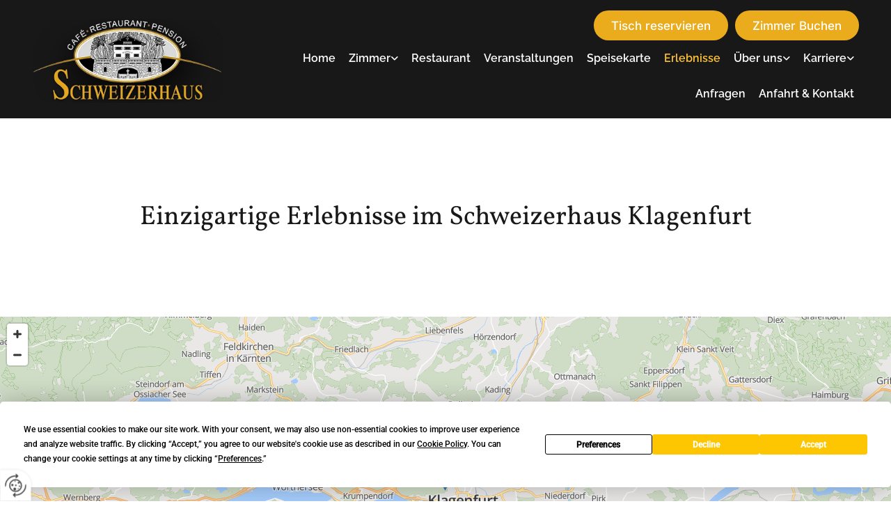

--- FILE ---
content_type: text/html; charset=UTF-8
request_url: https://www.schweizerhaus.co.at/erlebnisse
body_size: 6598
content:
<!DOCTYPE html> <html lang="de" data-currency="USD" data-lang="de" data-countrycode="de_DE" data-rHash="db5569cb0ceea481c9c118d35dbc0a14" dir="auto"> <head> <meta charset="UTF-8"/> <meta property="og:type" content="website"><meta property="og:url" content="https://www.schweizerhaus.co.at/erlebnisse"><meta property="og:image" content="https://www.schweizerhaus.co.at/uploads/HABt5IIk/desk-header-v01.jpg"><link rel='canonical' href='https://www.schweizerhaus.co.at/erlebnisse'/><meta name="viewport" content="width=device-width, initial-scale=1"> <style>.row.rowvideobg .termly-blocked-content { display: none !important; } .module.video .termly-blocked-content { width: 100% !important; } </style> <script>function onTermlyLoaded() { Termly.on("consent", (data) => { setTimeout(() => { window._monoLoader.initLibs(); const u = Object.entries(Termly.getConsentState()).some(([k, v]) => k === "performance" && v === true); if (u) { let e = document.querySelectorAll("iframe.monovideobg"); e.forEach((e) => { let o = e.getAttribute("data-src") || e.src; e.src = o + "&autoplay=1&mute=1&volume=0"; e.style.display = "block"; e.style.opacity = "1"; }); } }, 100); }); }</script> <script type="text/javascript" src="https://app.termly.io/resource-blocker/ff55059c-0f83-4134-a33e-13f89270da66?autoBlock=on" onload="onTermlyLoaded()"></script> <link rel='shortcut icon' type='image/x-icon' href='/uploads/W0npKNMt/favicon.ico'/><link rel="preload" href="https://css-fonts.eu.extra-cdn.com/css?family=Roboto:300,500&display=swap" as="style"><link href="https://css-fonts.eu.extra-cdn.com/css?family=Roboto:300,500&display=swap" rel="stylesheet"><link rel="stylesheet" href="https://site-assets.cdnmns.com/108ab34d214b6bd35fa24bb0b75a9731/css/grids.css?1768316274365"><link rel="stylesheet" href="https://site-assets.cdnmns.com/108ab34d214b6bd35fa24bb0b75a9731/css/hcaptcha.css?1768316274365"><link rel="stylesheet" href="/assets/user-style.css?1768646356"><link rel="stylesheet" id="style_site" href="/assets/sitestyle.css?1768646356"><link rel="stylesheet" href="https://site-assets.cdnmns.com/108ab34d214b6bd35fa24bb0b75a9731/css/external-libs.css?1768316274365"><!--[if lt IE 9]><script src="https://site-assets.cdnmns.com/108ab34d214b6bd35fa24bb0b75a9731/js/html5shiv.js"></script><script src="https://site-assets.cdnmns.com/108ab34d214b6bd35fa24bb0b75a9731/js/respond.js"></script><![endif]--><script>if ('serviceWorker' in navigator){navigator.serviceWorker.getRegistrations().then(function(registrations) { for(registration in registrations) { registration.unregister(); }}); }</script><link rel="preconnect" href="https://site-assets.cdnmns.com/" crossorigin><link rel="preconnect" href="https://fonts.prod.extra-cdn.com/" crossorigin><style> #infobar { bottom: 0; top: inherit; } </style> <meta name="google-site-verification" content="nfm49xSENUMBAymdd4dYI4STY9kvPozLAoreCb-5b8g"/> <meta name="google-site-verification" content="Bgz1Jrj4S_Z2JLLwAFJ9S8nbRuJ4JeY2kbhnvpIvxQ8"/> <meta name="google-site-verification" content="Yg48ICAQeZbiSc7QugJIeRidHQqlOdT-MqAhtJkUfxM"/> <meta name="google-site-verification" content="aebGxQMatodGXfbmcl0MzqaU5rDF6zh1GSTYLHEdbdY"/> <script> window.dataLayer = window.dataLayer || []; dataLayer.push({ 'envelopeID': '1394297', 'industry': '', 'customer_ua_accountID': '', 'envelopeHostname': 'www.schweizerhaus.co.at', 'SID': '171622', 'cms': 'm' }); </script> <script> (function(w,d,s,l,i){w[l]=w[l]||[];w[l].push({ 'gtm.start': new Date().getTime(),event:'gtm.js'}); var f=d.getElementsByTagName(s)[0], j=d.createElement(s),dl=l!='dataLayer'?'&l='+l:''; j.async=true;j.src= 'https://sgtm.herold.at/gtm.js?id='+i+dl; f.parentNode.append(j,f); }) (window,document,'script','dataLayer','GTM-5M4VVMZ8'); </script> <script src='https://site-assets.cdnmns.com/108ab34d214b6bd35fa24bb0b75a9731/js/reseller/herold/herold_tracker.js'></script> <script>window.ASSETSURL='https://site-assets.cdnmns.com/108ab34d214b6bd35fa24bb0b75a9731';</script></head> <body id="p8149" data-dateformat='d/m/Y' data-req="engagements,lazyload,quicklink"> <button type="button" id="consent-banner-prefs-button" aria-label="renew-consent" onclick="displayPreferenceModal();" style="display: block;"></button> <style> button#consent-banner-prefs-button { display: none; background-color: #fff; background-image: url(/assets/css/img/herold/2ed59759c0.svg); background-size: 44px; background-repeat: no-repeat; background-position: 50%; border: none; box-sizing: border-box; cursor: pointer; padding: 9px 9px 7px 7px; outline: none; width: 64px; height: 64px; border-top-right-radius: 50%; box-shadow: 0 0 6.86px 0 rgba(0,0,0,.10196078431372549); position: fixed; bottom: 0; left: 0; z-index: 9999999; transform: scale(.7); transform-origin: bottom left; transition: all .3s ease; } button#consent-banner-prefs-button:hover { transform: scale(1); } </style> <div id="r5001" class="row designRow"> <div class="container container-fluid"><div class="col col-sm-12"> <header><div id="r2466" class="row row hidden-lg hidden-md"> <div class="container container-fixed"><div id="c1692" class="col col-sm-12"><div id="m1651" class="module text"><p class="custom1" style="text-align: center;"><span style="color: #e4a71b;"><span class="iconfont "></span></span> <a data-global="phone"  href="tel:+4346356721" data-track-event="click" data-track-action="phone_link">+43 463 56721</a></p></div> </div> </div> </div> <div id="r4983" class="row "> <div class="container colsStack container-fluid"><div id="c8527" class="col col-md-4 col-lg-3 col-sm-12 flexCol"><div id="m6078" class="module autospacer"></div> <div class="flexWrap"> <a href="/"  title="" aria-label="" class="imageModuleWrap" id="w_m5735" data-track-event="click" data-track-action="internal_link_clicked"> <img src="[data-uri]" alt="undefined" data-author="" width="371" height="163" fetchpriority="high"/> <noscript data-lazyload-src="/uploads/51CIXttq/371x0_371x0/logo_restaurant_schweizerhaus_810__msi___png.webp" data-lazyload-id="m5735" data-lazyload-class="module image" data-lazyload-alt="undefined" data-settings="enablehover=false,showelement=,hovertransition=" data-req=""> <img id="m5735" class="module image" src="/uploads/51CIXttq/371x0_371x0/logo_restaurant_schweizerhaus_810__msi___png.webp" alt="undefined" width="371" height="163" data-author="" fetchpriority="high"/> </noscript> </a> </div> <div id="m7308" class="module autospacer"></div> </div> <div id="c2546" class="col col-lg-9 col-sm-12 col-md-8 flexCol"><div id="m1019" class="module autospacer"></div> <div class="flexWrap"> <a id="m4855" class="module button" href="/zimmer-buchen"  title="" role="button" data-track-event="click" data-track-action="internal_link_clicked"> <span class="buttonLabel labelRight">Zimmer Buchen</span> </a><a id="m4832" class="module button" href="/tisch-reservierung"  title="" role="button" data-track-event="click" data-track-action="internal_link_clicked"> <span class="buttonLabel labelRight">Tisch reservieren</span> </a></div> <div id="m1775" class="module autospacer"></div> <div id="m4517" class="module autospacer"></div> <div class="flexWrap"> <nav id="m6385" class="module nav" data-settings="verticalNav-lg=false,push=false,activeParent=true,verticalNav-md=true,direction=right,verticalNav-sm=false" aria-label="Navigation" tabindex="-1"> <ul class="navContainer"><li class=""> <a href="/" data-track-event="click" data-track-action="internal_link_clicked">Home</a> </li><li class=" hidden-lg hidden-md hidden-sm"> <a href="/datenschutz" data-track-event="click" data-track-action="internal_link_clicked">Datenschutz</a> </li><li class=""> <a href="/zimmer" data-track-event="click" data-track-action="internal_link_clicked">Zimmer</a> <ul><li class=""> <a href="/zimmer/woerthersee" data-track-event="click" data-track-action="internal_link_clicked">Wörthersee</a> </li></ul> </li><li class=""> <a href="/restaurant" data-track-event="click" data-track-action="internal_link_clicked">Restaurant</a> </li><li class=""> <a href="/veranstaltungen" data-track-event="click" data-track-action="internal_link_clicked">Veranstaltungen</a> </li><li class=""> <a href="/speisekarte" data-track-event="click" data-track-action="internal_link_clicked">Speisekarte</a> </li><li class=" active"> <a href="/erlebnisse" data-track-event="click" data-track-action="internal_link_clicked">Erlebnisse</a> </li><li class=""> <a href="/uber-uns" data-track-event="click" data-track-action="internal_link_clicked">Über uns</a> <ul><li class=""> <a href="/uber-uns/freizeitangebot" data-track-event="click" data-track-action="internal_link_clicked">Freizeitangebot</a> </li></ul> </li><li class=""> <a href="/karriere" data-track-event="click" data-track-action="internal_link_clicked">Karriere</a> <ul><li class=""> <a href="../../karriere#unsere-gaeste">Unsere Gäste</a> </li><li class=""> <a href="../../karriere#arbeitsplatz">Unser Arbeitsplatz</a> </li><li class=""> <a href="../../karriere#was-wir-bieten">Was wir Dir bieten</a> </li><li class=""> <a href="../../karriere#team">Stimmen aus dem Team</a> </li><li class=""> <a href="../../karriere#offene-stellen">Offene Stellen</a> </li><li class=""> <a href="../../karriere#bewirb-dich">Bewirb Dich ganz einfach!</a> </li></ul> </li><li class=" hidden-lg hidden-md hidden-sm"> <a href="/zimmer-buchen" data-track-event="click" data-track-action="internal_link_clicked">Zimmer Buchen</a> </li><li class=" hidden-lg hidden-md hidden-sm"> <a href="/tisch-reservierung" data-track-event="click" data-track-action="internal_link_clicked">Tisch-Reservierung</a> </li><li class=""> <a href="/anfragen" data-track-event="click" data-track-action="internal_link_clicked">Anfragen</a> </li><li class=""> <a href="/anfahrt--kontakt" data-track-event="click" data-track-action="internal_link_clicked">Anfahrt &amp; Kontakt</a> </li><li class=" hidden-lg hidden-md hidden-sm"> <a href="/impressum" data-track-event="click" data-track-action="internal_link_clicked">Impressum</a> </li><li class=" hidden-lg hidden-md hidden-sm"> <a href="/datenschutz-old-api-cm" data-track-event="click" data-track-action="internal_link_clicked">Datenschutz-old-api-cm</a> </li></ul> </nav></div> </div> </div> </div> </header><div id="r5002" role="main" class="row designRow"> <div class="container container-fluid"><div class="col col-sm-12"><div class="row "> <div class="container container-fluid"><div class="col col-sm-12"><div id="m4422" class="module text"><p class="headline" style="text-align: center;">Einzigartige Erlebnisse im Schweizerhaus Klagenfurt</p></div> <div id="m2126" class="module html"><div id="gt1" style="display:block; width:100%;"></div> <script viewport src="https://widget.giggle.tips/widget.js?id=gt1&path=schweizerhaus-klagenfurt&width=100%&fontCol=E4A71B&btCol=E4A71B&E&font=Raleway&lang=de&streams=9e0dd324-e9fc-47cf-8ec3-4176a895c9df,1923021a-6d2e-4675-8c80-03610ae23a36,1a9d9b20-2871-44bf-b38a-3f6433a603d5,7d487d81-e916-49a1-b256-0db53ad054ac,9452891d-6511-44d0-9da6-e38fec704129&showCategoryFilter=true&showStartEndDate=true&showWeeklyProgramme=true"></script> </div> </div> </div> </div> </div> </div> </div> <footer><div id="r3665" class="row hidden-sm"> <div class="container container-fluid"><div id="c3698" class="col col-sm-12" data-animate="fadeIn"><div id="m3238" class="module map osmap osmap osmap" data-url="?dm=m3238" data-req="mapbox-gl,leaflet,osmap" data-animate=""> <div class="map-container cookieconsent-optin-marketing" aria-label="Kreuzbergl 11 9020 Klagenfurt am Wörthersee Österreich" data-address="Kreuzbergl 11 9020 Klagenfurt am Wörthersee Österreich" data-zoom="10"></div> </div> </div> </div> </div> <div id="r3095" class="row "> <div class="container container-fixed colsStack"><div id="c5719" class="col col-lg-12 col-sm-12 col-md-12"> <div class="imageModuleWrap" id="w_m2015"> <img src="[data-uri]" alt="undefined" data-author="" width="371" height="163" fetchpriority="high"/> <noscript data-lazyload-src="/uploads/51CIXttq/371x0_371x0/logo_restaurant_schweizerhaus_810__msi___png.webp" data-lazyload-id="m2015" data-lazyload-class="module image" data-lazyload-alt="undefined" data-req="" data-settings="enablehover=false,showelement=none,hovertransition=slowFadeIn"> <img id="m2015" class="module image" src="/uploads/51CIXttq/371x0_371x0/logo_restaurant_schweizerhaus_810__msi___png.webp" alt="undefined" width="371" height="163" data-author="" fetchpriority="high"/> </noscript> </div><div id="m8988" class="module text"><p class="companyname" style="text-align: center;"><span style="color: #ffffff;">Schweizerhaus Klagenfurt</span></p></div> </div> <div id="c5120" class="col col-lg-4 col-sm-12 col-md-4"><div id="m3477" class="module text"><p class="bodytext" style="color: #e4a71b; font-weight: bold;">Adresse</p></div> <div id="m1028" class="module text"><p class="footertext">Schweizerhaus Klagenfurt</p><p class="footertext">Kreuzbergl 11</p><p class="footertext">9020 Klagenfurt am Wörthersee</p></div> <div id="m4785" class="module text"><p class="footertext"><span class="iconfont "></span>&nbsp; <a data-global="phone"  href="tel:aktuelle Angebote und Neuigkeiten" target="_blank" rel="noopener" data-track-event="click" data-track-action="phone_link">+43 463 56721</a></p><p class="footertext"><span class="itemIcon fa-solid"></span>&nbsp; <a href="mailto:office@schweizerhaus.co.at" data-track-event="click" data-track-action="email_link">office@schweizerhaus.co.at</a></p></div> </div> <div id="c4324" class="col col-lg-4 col-sm-12 col-md-4"><div id="m4405" class="module text"><p class="bodytext" style="color: #e4a71b; font-weight: bold;">Links</p></div> <div id="m3217" class="module text smallModule"><h2 class="footertext" style="text-align: left;">Entdecken Sie aktuelle Angebote und Neuigkeiten in unsere App: Gastfreund</h2></div> <a id="m2458" class="module button smallModule" href="https://portal.gastfreund.net/hotel-restaurant-schweizerhaus" target="_blank" rel="noopener" title="" role="button" data-track-event="click" data-track-action="link_clicked"> <span class="buttonLabel labelRight">App entdecken</span> </a><a href="https://www.facebook.com/Schweizerhaus.Klagenfurt/" target="_blank" rel="noopener" title="" aria-label="" class="imageModuleWrap" id="w_m3650" data-track-event="click" data-track-action="link_clicked"> <img src="[data-uri]" alt="" data-author="" width="49" height="49" fetchpriority="high"/> <noscript data-lazyload-src="/uploads/RkT2QpNL/49x0_49x0/f_logo_RGB-Blue_1024.png" data-lazyload-id="m3650" data-lazyload-class="module image smallModule" data-lazyload-alt="" data-req="" data-settings="enablehover=false,showelement=,hovertransition="> <img id="m3650" class="module image smallModule" src="/uploads/RkT2QpNL/49x0_49x0/f_logo_RGB-Blue_1024.png" alt="" width="49" height="49" data-author="" fetchpriority="high"/> </noscript> </a> </div> <div id="c1424" class="col col-lg-4 col-sm-12 col-md-4"><div id="m2818" class="module text"><p class="bodytext"><span style="font-weight: bold; color: rgb(228, 167, 27);">Öffnungszeiten<br></span></p></div> <div class="module openinghours2" id="m3389"> <p class="day clear footertext"> <span class="dayLabel">Montag - Dienstag</span> <span class="ranges"> <span>geschlossen</span> </span> </p> <p class="day clear footertext"> <span class="dayLabel">Mittwoch - Samstag</span> <span class="ranges"> <span>10:00 - 21:00</span> </span> </p> <p class="day clear footertext"> <span class="dayLabel">Sonntag</span> <span class="ranges"> <span>10:00 - 16:00</span> </span> </p> <p class="subtitle specialDayTitle"></p> </div> <div id="m1367" class="module text"><p class="footertext">Reservierungen außerhalb der Öffnungszeiten nach Vereinbarung möglich.</p></div> </div> <div id="c6923" class="col col-lg-12 col-md-12 col-sm-12"><div id="m7813" class="module divider"></div> <div id="m9894" class="module text"><p class="footertext">&nbsp;</p><p class="footertext" style="text-align: center;"><span style="color: #ffffff;"><a style="color: #ffffff;" href="/impressum" data-track-event="click" data-track-action="internal_link_clicked">Impressum</a></span> &nbsp; &nbsp; <a style="color: #ffffff;" href="/datenschutz" data-track-event="click" data-track-action="internal_link_clicked">Datenschutz</a> &nbsp; &nbsp; <a style="color: #ffffff;" href="/anfahrt--kontakt" data-track-event="click" data-track-action="internal_link_clicked">Kontakt</a> &nbsp; | &nbsp; <a href="/zimmer-buchen" data-track-event="click" data-track-action="internal_link_clicked">Zimmer-Buchen</a> &nbsp;&nbsp; <a href="/tisch-reservierung" data-track-event="click" data-track-action="internal_link_clicked">Tisch-Reservieren</a></p></div> <ul id="m6292" class="module paymenticons"> <li title="mastercard" class="icon_cc-mastercard"> <i class="fa fa-cc-mastercard" aria-label="mastercard" title="mastercard"></i> </li> <li title="visa" class="icon_cc-visa"> <i class="fa fa-cc-visa" aria-label="visa" title="visa"></i> </li> </ul></div> </div> </div> </footer> <!-- Hardcoded border-top-width: 0px; and HEROLD are aware of this hacky fix --> <div class="row brandfooter noPadding" style="border-top-width: 0px;"> <div class="container container-fixed"> <div class="brandTextAlternativeContainer" style="justify-content: space-between;width: 100%;"> <a href='https://www.herold.at/marketing/websites/' target="_blank" rel="noopener" data-track-event="click" data-track-action="link_clicked"> <span class="brandingText" style="padding-right:10px" onmouseover="this.style.textDecoration='underline'" onmouseout="this.style.textDecoration='none'">Website erstellt von HEROLD</span> </a> <a href="https://www.herold.at/marketing/" target="_blank" rel="noopener" data-track-event="click" data-track-action="link_clicked"> <img src="https://site-assets.cdnmns.com/108ab34d214b6bd35fa24bb0b75a9731/css/img/herold/logo.png" alt="Online Marketing von HEROLD"/> </a> </div> </div> </div></div> </div> </div> <a href='#' data-req="scrollTop" class='scrollIcon hidden bottom_right' aria-label="Zum Anfang der Seite gehen" data-track-event="click" data-track-action="internal_link_clicked"> <span></span> </a><script async nomodule src="https://site-assets.cdnmns.com/108ab34d214b6bd35fa24bb0b75a9731/js/loader-polyfills.js?1768316274365"></script><script async src="https://site-assets.cdnmns.com/108ab34d214b6bd35fa24bb0b75a9731/js/loader.js?1768316274365"></script><script type="text/javascript" src="https://herold.adplorer.com/herold.aspx" defer></script><script type='application/ld+json'>{"@context":"http://schema.org","@type":"LocalBusiness","@id":"https://www.schweizerhaus.co.at/#global_business","name":"Schweizerhaus Klagenfurt","address":{"@type":"PostalAddress","streetAddress":"Kreuzbergl 11","addressLocality":"Klagenfurt am W\u00f6rthersee","addressRegion":"","postalCode":"9020","addressCountry":"\u00d6sterreich"},"email":"office@schweizerhaus.co.at","telephone":"+43 463 56721","latitude":"46.629202913257","longitude":"14.290834961382","url":"https://www.schweizerhaus.co.at","openingHoursSpecification":[{"@type":"OpeningHoursSpecification","dayOfWeek":"http://schema.org/Monday"},{"@type":"OpeningHoursSpecification","dayOfWeek":"http://schema.org/Tuesday"},{"@type":"OpeningHoursSpecification","dayOfWeek":"http://schema.org/Wednesday","opens":"10:00","closes":"21:00"},{"@type":"OpeningHoursSpecification","dayOfWeek":"http://schema.org/Thursday","opens":"10:00","closes":"21:00"},{"@type":"OpeningHoursSpecification","dayOfWeek":"http://schema.org/Friday","opens":"10:00","closes":"21:00"},{"@type":"OpeningHoursSpecification","dayOfWeek":"http://schema.org/Saturday","opens":"10:00","closes":"21:00"},{"@type":"OpeningHoursSpecification","dayOfWeek":"http://schema.org/Sunday","opens":"10:00","closes":"16:00"}],"image":"https://www.schweizerhaus.co.at/uploads/HABt5IIk/desk-header-v01.jpg","logo":"https://www.schweizerhaus.co.at/uploads/51CIXttq/logo_restaurant_schweizerhaus_810__msi___png.png"}</script><!-- Mono global site tag (gtag.js) - Google Analytics --> <script async src='https://www.googletagmanager.com/gtag/js?id=G-WVE5BGYV9Q'></script> <script> window.dataLayer = window.dataLayer || []; function gtag(){dataLayer.push(arguments);} gtag('js', new Date()); gtag('config', 'G-WVE5BGYV9Q', { 'anonymize_ip': true, 'send_page_view': false, 'custom_map': {'dimension1': 'monoSiteId', 'dimension2': 'monoRendering'} }); gtag('event', 'monoAction', { 'monoSiteId': '1394297', 'monoRendering': 'website'}); gtag('event', 'page_view', { 'monoSiteId': '1394297', 'monoRendering': 'website'}); var _mtr = _mtr || []; _mtr.push(['addTracker', function (action) { gtag('event', action, { 'send_to': 'G-WVE5BGYV9Q', 'event_label': 'monoAction', 'monoSiteId': '1394297', 'monoRendering': 'website' }); }]); _mtr.push(['addRawTracker', function() { gtag.apply(gtag,arguments); }]); </script> </body> </html>

--- FILE ---
content_type: text/css
request_url: https://www.schweizerhaus.co.at/assets/sitestyle.css?1768316274365
body_size: 7375
content:
.headline { font-family:Vollkorn; color:#181818; font-size:38px; line-height:1.2em; margin-bottom:20px;} .headline a:hover { text-decoration:underline;} nav { text-align:right;} nav > ul li > a { font-family:Raleway; color:rgb(33, 33, 33); font-size:20px;} nav:before { color:rgb(33, 33, 33); font-size:30px;} nav > ul > li > ul a { color:rgb(255, 255, 255); font-size:16px;} nav > ul li a { text-align:right; margin-left:20px; padding-top:5px; padding-bottom:5px;} nav > ul > li > ul li a { text-align:left; background-color:rgb(33, 33, 33); border-color:rgb(255, 255, 255); margin-left:0px; padding-left:10px; padding-top:10px; padding-bottom:10px; padding-right:10px;} nav.opened-menu > ul { background-color:#181818;} nav > ul .closeBtn { color:rgb(204, 204, 204);} nav > ul li.active > a { color:#b90808;} nav > ul > li > ul li.active > a { color:rgb(255, 255, 255); background-color:rgb(33, 33, 33);} nav > ul > li > ul a:hover { color:rgb(255, 255, 255);} .subtitle { font-family:Vollkorn; font-size:25px; line-height:1.2em; margin-bottom:20px;} .preamble { font-size:20px; line-height:1.5em; letter-spacing:0em; margin-bottom:5px; color:#eaac1c;} .bodytext { color:#181818; font-size:15px; line-height:1.6em; margin-bottom:15px;} .bodytext a { color:rgb(16, 0, 0);} .bodytext a:hover { color:rgba(NaN,NaN,85,0.7); text-decoration:underline;} .smalltext { line-height:1.2em; letter-spacing:0em; font-size:11px; margin-bottom:5px;} body { background-color:rgb(255, 255, 255); background-repeat:no-repeat; background-size:cover; background-position:50% 100%; background-attachment:fixed; font-family:Inter; color:rgb(33, 33, 33); line-height:1.2em;} body a { color:rgb(255, 195, 56); text-decoration:none;} body a:hover { color:#b90808; text-decoration:none;} .button { border-radius:3px; background-color:#eaac1c; font-weight:500; color:rgb(255, 255, 255); font-size:17px; border-top-left-radius:30px; border-top-right-radius:30px; border-bottom-left-radius:30px; border-bottom-right-radius:30px; margin-bottom:40px; padding-left:25px; padding-top:13px; padding-bottom:11px; padding-right:25px;} .button:hover { background-color:rgb(255, 195, 56); font-weight:500; color:rgb(255, 255, 255);} .button .buttonIcon.fa { margin-right:10px;} .form { margin-bottom:40px; padding-top:0px; padding-right:0px; padding-bottom:0px; padding-left:0px;} .form label { padding-bottom:0px; margin-bottom:10px; line-height:1.2em;} .form input[type=text],.form textarea,.form select { border-radius:3px; border-color:rgb(204, 204, 204); color:rgb(69, 69, 69); font-size:14px; padding-top:10px; padding-right:10px; padding-bottom:10px; padding-left:10px; margin-top:0px; margin-right:0px; margin-bottom:20px; margin-left:0px; background-color:rgb(255, 255, 255); border-top-width:1px; border-left-width:1px; border-bottom-width:1px; border-right-width:1px;} .form input[type=submit] { margin-top:20px; margin-bottom:0px;} .form .optins span>a.optinLink:hover { color:rgb(33, 33, 33);} .form .optins label>a.optinLink { color:rgb(33, 33, 33);} .form input[type=checkbox]+span,.form input[type=radio]+span,.form .form_option input[type=checkbox]+label:not([class*="optin"]) { line-height:1.6em; margin-left:10px; margin-bottom:20px; margin-right:20px;} .text { margin-bottom:40px;} .image { margin-bottom:40px;} .image + .hoverOverlay .hoverText { font-family:Vollkorn; font-weight:600; color:rgb(255, 255, 255); font-size:25px;} .image + .hoverOverlay .hoverIcon { color:rgb(255, 255, 255); font-size:20px;} .image + .hoverOverlay { background-color:rgba(234, 172, 28, 0.61);} .map { margin-bottom:40px;} .gallery { margin-bottom:40px;} .gallery .arrow { font-size:15px; width:25px; height:25px;} .row { background-color:rgb(255, 255, 255); padding-left:30px; padding-top:120px; padding-bottom:80px; padding-right:30px;} .col { margin-bottom:0px; padding-left:15px; padding-right:15px; margin-top:0px; padding-bottom:0px;} .custom1 { color:rgb(255, 255, 255); font-size:16px; font-family:Raleway;} .custom1 a { color:rgb(255, 255, 255);} .custom1 a:hover { color:rgb(255, 255, 255);} .custom2 { color:rgb(255, 195, 56); font-size:26px; line-height:1.5em;} .custom4 {} .custom5 {} .custom3 {} .smallsubtitle { font-size:20px; line-height:1.2em; margin-bottom:5px;} .spottext { font-family:Raleway; color:rgb(255, 255, 255); font-size:35px; line-height:1.2em; text-transform:uppercase; text-align:left; margin-bottom:20px;} .spottext a { color:rgb(255, 255, 255);} .spottext a:hover { color:rgb(255, 255, 255);} .footertext { color:rgb(255, 255, 255); font-size:13px; line-height:1.6em;} .footertext a { color:rgb(255, 255, 255);} .footertext a:hover { font-weight:400; color:rgb(255, 195, 56);} .companyname { font-size:22px; text-align:left; line-height:1.2em;} .companyname a { color:rgb(33, 33, 33);} .companyname a:hover { color:rgb(33, 33, 33);} .smallspottext { font-family:Raleway; color:rgb(255, 255, 255); font-size:25px; line-height:1.5em; text-align:left; margin-bottom:5px;} .smallspottext a { color:rgb(255, 255, 255);} .smallspottext a:hover { color:rgb(255, 255, 255);} .locale { text-align:right;} .locale ul li a { transition:all 0.25s ease-in 0s; color:#f9f9f9; font-size:14px;} .locale ul li { background-color:rgb(33, 33, 33); padding-top:5px; padding-right:15px; padding-bottom:5px; padding-left:15px;} .locale ul li:hover { background-color:rgb(167, 162, 70);} .locale ul li a:hover { color:rgb(255, 255, 255);} .locale ul li.active a { color:rgb(255, 255, 255);} .button2 { font-size:18px; line-height:1em; margin-bottom:40px; border-radius:3px; color:rgb(33, 33, 33); display:table; margin-left:auto; margin-right:auto; padding-top:15px; padding-right:20px; padding-bottom:15px; padding-left:20px; border-top-width:2px; border-right-width:2px; border-bottom-width:2px; border-left-width:2px; border-color:rgb(255, 255, 255); background-color:rgba(255, 195, 56, 0.77); border-top-left-radius:0px; border-top-right-radius:0px; border-bottom-right-radius:0px; border-bottom-left-radius:0px; text-align:left; font-family:Raleway;} .button2:hover { color:#f9f9f9; border-color:#f9f9f9; background-color:#eaac1c;} .button2 .buttonIcon.fa { margin-right:10px; color:#b90808;} .divider { width:100%; border-top-width:1px; border-color:#181818; display:table; margin-left:auto; margin-right:auto; padding-bottom:30px;} .singlePost .divider { margin-bottom:40px;} .socialmedia { text-align:right; font-size:27px;} .socialmedia li { margin-left:0px; margin-bottom:10px; margin-right:10px; border-top-left-radius:100px; border-top-right-radius:100px; border-bottom-right-radius:100px; border-bottom-left-radius:100px;} .socialmedia li a { color:rgb(255, 255, 255);} .paymenticons li { padding-bottom:0px; margin-bottom:10px; margin-left:0px; padding-left:0px; margin-right:10px;} .paymenticons { text-align:left;} .linklist { padding-bottom:0px; padding-left:0px; margin-bottom:40px; margin-top:0px;} .linklist a { margin-bottom:1px; background-color:rgb(241, 241, 241); padding-top:10px; padding-right:10px; padding-bottom:10px; padding-left:10px;} .linklist a:hover { background-color:rgb(241, 241, 241);} .breadcrumb li a { margin-bottom:10px; margin-left:10px; margin-right:10px;} .cart { display:table; margin-left:auto; margin-right:0; margin-bottom:0px;} .cart .cartBtn { color:rgb(255, 255, 255); font-size:20px;} .cart .cartAmount { font-size:12px; color:rgb(255, 255, 255); background-color:rgb(255, 195, 56); width:16px; height:16px; margin-left:-5px; border-top-left-radius:100px; border-top-right-radius:100px; border-bottom-right-radius:100px; border-bottom-left-radius:100px; margin-top:-8px;} .cart .checkoutBtn { margin-bottom:0px;} .cart .title { margin-bottom:20px;} .cart .subTotalText { margin-top:0px;} .cart .subTotal { margin-bottom:10px; margin-top:5px;} .cart .cartContents { background-color:rgb(241, 241, 241);} .cart .divider { margin-bottom:10px;} .search { display:table; margin-left:auto; margin-right:0;} .search .searchicon { color:rgb(255, 255, 255); width:16px; height:16px; border-top-left-radius:100px; border-top-right-radius:100px; border-bottom-right-radius:100px; border-bottom-left-radius:100px; font-size:16px; margin-bottom:0px;} .review { margin-bottom:40px; background-color:#f9f9f9; padding-top:20px; padding-right:20px; padding-bottom:20px; padding-left:20px;} .review .reviewName { text-align:center; margin-bottom:5px;} .review .reviewDescription { text-align:center;} .review .reviewRating { text-align:center;} .review .reviewRating .star { margin-right:2px; margin-left:2px;} .review .authorDate { text-align:center;} .html { margin-bottom:40px;} .blog .details { padding-top:0px; margin-top:15px; margin-bottom:20px;} .blog .readMore { margin-top:20px; margin-bottom:40px;} .catalog { margin-bottom:40px;} .catalog .productText { padding-top:10px;} .catalog .visualTag { text-align:center; text-transform:uppercase; padding-top:7px; padding-right:7px; padding-bottom:7px; padding-left:7px;} .emailshare a { margin-bottom:20px;} .openinghours .specialDayTitle { margin-top:20px;} .openinghours { margin-bottom:40px;} .offers { margin-bottom:40px; background-color:#f9f9f9; padding-top:20px; padding-right:20px; padding-bottom:20px; padding-left:20px;} .offers .button { margin-bottom:0px; margin-top:20px; display:table; margin-left:auto; margin-right:auto;} .offers .offerName { text-align:center;} .offers .offerDescription { text-align:center;} .offers .offerPrice { text-align:center;} .offers .validFrom { text-align:center;} .offers .validThrough { text-align:center;} .list { margin-bottom:40px;} .list .listIcon { color:#eaac1c; font-size:21px; margin-right:10px; width:30px; height:30px;} .video { margin-bottom:40px;} .singleProduct .addBtn { padding-top:13px;} .singleProduct .gallery .visualTag { text-align:center; font-size:21px; text-transform:uppercase; padding-top:10px; padding-right:10px; padding-bottom:10px; padding-left:10px;} .singleProduct .divider { margin-bottom:20px; margin-top:0px;} .pricelist { margin-bottom:40px;} .pricelist li { margin-bottom:20px;} .checkout .divider { margin-bottom:20px;} .checkout .descriptivetext { padding-bottom:20px;} .checkout .infolabel { padding-bottom:10px;} .verticalnav { margin-bottom:40px;} .verticalnav > li > a { color:rgb(255, 195, 56); margin-bottom:10px;} .verticalnav > li > a:hover { color:#b90808;} nav > li.active > a { color:#b90808;} .verticalnav > li > ul a { color:rgb(255, 195, 56);} .verticalnav > li > ul a:hover { color:#b90808;} .verticalnav > li > ul li.active > a { color:#b90808;} .verticalnav > li > ul li a { margin-bottom:10px;} .singlePost .blogShare { margin-bottom:40px;} .imagelist { margin-bottom:40px;} .facebookpage { margin-bottom:40px;} .instagramembed { margin-bottom:40px;} .googleplusone { margin-bottom:40px;} .openinghours2 { margin-bottom:40px;} .shopfilter .shop_filter { background-color:#f9f9f9;} .shopfilter .filter_label { color:rgb(33, 33, 33);} .shopfilter label { color:rgb(33, 33, 33);} .shopfilter .price-text { color:rgb(33, 33, 33);} .shopfilter .clearSelection { color:rgb(33, 33, 33);} .shopfilter .ui-slider { background-color:rgb(255, 195, 56);} .shopfilter .ui-slider-range { background-color:rgb(204, 204, 204);} .shopfilter .ui-slider-handle { background-color:rgb(255, 255, 255); border-color:rgb(204, 204, 204);} .scrollIcon { width:40px; height:40px; background-color:#eaac1c; border-top-left-radius:30px; border-top-right-radius:30px; border-bottom-left-radius:30px; border-bottom-right-radius:30px;} .scrollIcon span:before { color:rgb(255, 255, 255); font-size:18px;} .scrollIcon:hover { background-color:rgb(255, 195, 56);} .brandfooter { font-size:13px; text-align:center; background-color:rgb(33, 33, 33); border-top-width:5px; border-bottom-width:5px;} .arrow { width:40px; background-color:#181818; color:rgb(255, 255, 255); border-top-left-radius:100px; border-top-right-radius:100px; border-bottom-right-radius:100px; border-bottom-left-radius:100px;} .arrow:hover { background-color:#181818; color:rgb(255, 255, 255);} .lightsubtitle a { color:rgb(255, 255, 255);} .lightsubtitle a:hover { color:rgb(255, 255, 255);} .lightsubtitle { color:rgb(255, 255, 255); font-size:35px; line-height:1.6em;} .lightbodytext { color:rgb(255, 255, 255); font-size:20px; line-height:1.6em;} .lightheadline { color:rgb(255, 255, 255); font-size:19px; line-height:1.8em; text-transform:uppercase; text-align:center;} .darkspottext { font-weight:600; font-size:50px; line-height:1.9em;} .modal { background-color:#f9f9f9; border-left-width:1px; border-top-width:1px; border-bottom-width:1px; border-right-width:1px; border-top-left-radius:30px; border-top-right-radius:30px; border-bottom-left-radius:30px; border-bottom-right-radius:30px; border-color:rgba(0, 0, 0, 0.04); margin-top:150px; padding-left:40px; padding-top:40px; padding-bottom:40px; padding-right:40px;} .engagement.modal .headline { font-family:Vollkorn; color:#eaac1c; font-size:47px; text-transform:uppercase; text-align:center; margin-top:38px; margin-bottom:32px; padding-left:15px; padding-right:15px;} .engagement.modal .bodytext { font-weight:500; text-align:center; margin-left:5px; margin-right:5px; padding-left:20px; padding-bottom:37px; padding-right:20px;} .engagement.modal .closeBtn { color:#eaac1c; font-size:27px;} .engagement.modal .map { margin-bottom:0px;} .engagement.modal .form { margin-bottom:0px;} .engagement.modal .button, .engagement.modal input[type=submit] { font-size:14px; text-align:center; margin-left:auto; margin-bottom:30px; margin-right:auto;} .engagement.modal .closeBtn:hover { color:rgb(255, 195, 56);} .engagement.modal .button:hover, .engagement.modal input[type=submit]:hover { background-color:#eaac1c;} .engagement.sticky { background-color:#eaac1c; border-style:none; border-top-left-radius:30px; border-bottom-left-radius:30px; margin-bottom:3px; padding-left:10px; padding-top:10px; padding-bottom:10px; padding-right:12px;} .engagement.sticky .stickyIcon { color:rgb(255, 255, 255); font-size:20px;} .engagement.sticky .stickyTitle { font-weight:500; color:rgb(255, 255, 255); font-size:18px; padding-left:10px; padding-right:10px;} @media only screen and (max-width:1199px) {nav:before { font-size:21px;} nav > ul li a { background-color:rgba(NaN,NaN,85,0.7); margin-left:15px; margin-right:15px;} nav.opened-menu > ul { background-color:rgb(33, 33, 33); padding-left:20px; padding-top:20px; padding-bottom:20px; padding-right:20px;} nav > ul .closeBtn { color:rgb(33, 33, 33);} .row { padding-top:80px; padding-bottom:40px;} .custom4 {} .custom4 a {} .custom4 a:hover {} .custom1 { line-height:1.2em; font-size:16px;} .custom3 {} .custom3 a {} .custom3 a:hover {} body { background-position:100% 0%;} .text {} .headline { font-size:24px;} .subtitle { font-size:20px;} .bodytext {} .bodytext a {} .bodytext a:hover {} .smalltext { font-size:12px;} .smalltext a {} .smalltext a:hover {} .spottext { font-size:27px;} .smallspottext { font-size:21px;} .companyname { font-size:18px;} .companyname a {} .companyname a:hover {} .footertext { font-size:12px;} .footertext a {} .footertext a:hover {} .button { font-size:16px;} }@media only screen and (max-width:767px) {nav:before { font-size:37px; color:rgb(255, 255, 255);} nav.opened-menu > ul { background-color:#f9f9f9;} nav > ul li a { padding-top:10px; padding-right:10px; padding-bottom:10px; padding-left:10px; margin-left:0px; margin-right:0px; text-align:left;} nav > ul li a:hover { background-color:rgba(255, 255, 255, 0);} nav > ul > li > ul li a { background-color:rgba(255, 255, 255, 0); border-color:rgba(255, 255, 255, 0);} nav > ul > li > ul a { font-size:18px;} nav > ul li.active > a { background-color:rgba(255, 255, 255, 0);} nav > ul > li > ul li.active > a { border-color:rgba(255, 255, 255, 0);} nav { text-align:center;} nav > ul li > a { font-size:18px;} .headline { font-size:22px;} .subtitle { font-size:20px;} .preamble { font-size:19px;} .bodytext { font-size:15px;} .text { margin-bottom:20px; padding-right:0px; padding-left:0px;} .col { padding-bottom:20px;} .row { padding-top:40px; padding-left:0px; padding-right:0px;} .form { margin-bottom:20px; padding-top:0px; padding-right:0px; padding-bottom:0px; padding-left:0px;} .form label {} .form input[type=submit] {} .form input[type=submit]:hover {} .form input[type=text],.form textarea,.form select {} .form .thankYou {} .form input[type=checkbox]+span,.form input[type=radio]+span,.form .form_option input[type=checkbox]+label:not([class*="optin"]) { margin-bottom:10px; margin-right:10px;} .gallery { margin-bottom:20px;} .map { margin-bottom:20px;} .image { margin-bottom:20px;} .button { font-size:15px; margin-bottom:20px;} .custom1 {} .custom1 a {} .custom1 a:hover {} .custom2 {} .custom2 a {} .custom2 a:hover {} .custom3 {} .custom3 a {} .custom3 a:hover {} .custom4 {} .custom4 a {} .custom4 a:hover {} .custom5 {} .custom5 a {} .custom5 a:hover {} .spottext { font-size:19px;} body { background-position:0% 50%;} .locale {} .locale ul li a {} .locale ul li a:hover {} .locale ul li.active a {} .locale ul li {} .locale ul li:hover {} .locale ul li.active {} .smallsubtitle { font-size:19px;} .smallspottext { font-size:20px;} .smallspottext a {} .smallspottext a:hover {} .companyname { font-size:20px;} .companyname a {} .companyname a:hover {} .footertext {} .footertext a {} .footertext a:hover {} .button2 { margin-bottom:20px; font-size:15px; padding-top:10px; padding-bottom:10px;} .socialmedia { text-align:center; font-size:22px;} .socialmedia li a { width:40px; height:40px;} .review { margin-bottom:20px;} .linklist { margin-bottom:20px;} .html { margin-bottom:20px; padding-bottom:0px; padding-top:0px;} .catalog { margin-bottom:20px;} .blog .readMore { margin-bottom:20px;} .openinghours { margin-bottom:20px;} .video { margin-bottom:20px;} .list { margin-bottom:20px;} .offers { margin-bottom:20px;} .cart .subTotalText { margin-top:5px; margin-bottom:10px;} .cart .prodPrice { margin-top:10px; margin-bottom:10px;} .pricelist { margin-bottom:20px;} .verticalnav { margin-bottom:20px;} .imagelist { margin-bottom:20px;} .facebookpage { margin-bottom:20px;} .instagramembed { margin-bottom:20px;} .googleplusone { margin-bottom:20px;} .openinghours2 { margin-bottom:20px;} .brandfooter { border-bottom-width:0px;} .engagement.modal .closeBtn { width:25px; height:25px;} .engagement.modal .headline { font-size:21px; margin-top:36px;} .modal { margin-top:50px; padding-left:20px; padding-top:20px; padding-bottom:20px; padding-right:20px;} .engagement.modal .bodytext { padding-left:0px; padding-bottom:13px; padding-right:0px;} .engagement.modal .button, .engagement.modal input[type=submit] { width:58%;} }#r5001 { padding-left:0px; padding-right:0px;} #r5001 > .container {} #r2466 { background-color:rgb(33, 33, 33);} #r4983 { margin-left:0px; margin-right:0px; background-color:#181818; box-shadow:none; border-style:solid; padding-top:15px; padding-bottom:10px;} #c8527 { margin-left:0px; margin-right:0px; border-style:solid;} #m5735 { border-style:none; margin-bottom:0px; margin-right:auto;} #m5735 + .hoverOverlay .hoverIcon { border-style:solid;} #m5735 + .hoverOverlay { border-style:solid;} #c2546 { margin-left:0px; margin-right:0px; padding-left:16px; padding-right:16px;} #m4855 { float:right; margin-left:10px; margin-bottom:0px;} #m4832 { margin-left:auto; margin-bottom:0px;} #m6385 > ul li > a { font-weight:600; color:rgb(255, 255, 255); font-size:16px; transition:all 0.25s ease-in-out 0s;} #m6385 > ul > li > ul a { transition:all 0s ease 0s;} #m6385 > ul .closeBtn { color:#000;} #m6385.opened-menu > ul { background-color:rgb(33, 33, 33); padding-left:32px; padding-top:64px; padding-bottom:0px; padding-right:32px;} #m6385:before { color:#000; font-size:32px;} #m6385 > ul > li > ul li a { background-color:#181818; border-left-width:1px; border-top-width:1px; border-bottom-width:1px; border-right-width:1px; border-top-left-radius:20px; border-top-right-radius:20px; border-bottom-left-radius:20px; border-bottom-right-radius:20px; border-color:#b90808; margin-left:0px; margin-bottom:1px; padding-left:17px; padding-top:12px; padding-bottom:12px; padding-right:17px;} #m6385 > ul li a { background-color:rgba(255, 255, 255, 0); border-style:none; border-top-left-radius:30px; border-top-right-radius:30px; border-bottom-left-radius:30px; border-bottom-right-radius:30px; margin-left:5px; padding-left:7px; padding-top:16px; padding-bottom:16px; padding-right:7px;} #m6385:hover:before { color:#000;} #m6385 > ul li.active > a { color:rgb(255, 195, 56); border-color:rgba(NaN,NaN,85,0.7);} #m6385 > ul li > a:hover { font-weight:600; border-style:solid;} #m6385 > ul > li > ul li.active > a { font-weight:600; color:#eaac1c; background-color:#181818; border-style:none; border-color:#b90808;} #m6385 > ul > li > ul li a:hover { background-color:#181818; border-style:none; border-color:#b90808;} #m6385 > ul > li > ul a:hover { font-weight:600; color:#eaac1c;} #r5002 { background-position:50% 0%; background-repeat:repeat-y;} #r5002 > .container {} #r3665 { background-color:#f9f9f9; padding-left:0px; padding-top:0px; padding-bottom:0px; padding-right:0px;} #c3698 { border-style:solid; padding-left:0px; padding-right:0px;} #m3238 { height:500px; border-style:solid; margin-bottom:0px;} #r3095 { background-color:#181818; padding-bottom:60px;} #m2015 { margin-left:auto; margin-bottom:0px; margin-right:auto; padding-bottom:10px;} #m2015 + .hoverOverlay .hoverIcon { border-style:solid;} #m2015 + .hoverOverlay { border-style:solid;} #m8988 { border-style:solid; margin-bottom:60px;} #c5120 { border-style:solid;} #m3477 { margin-bottom:0px;} #m1028 { margin-bottom:30px;} #m4785 { border-style:solid;} #c4324 { border-style:solid;} #m4405 { margin-bottom:0px;} #m3217 { border-style:solid; margin-bottom:10px;} #m2458 { margin-bottom:20px; margin-right:auto;} #m3650 { max-width:9%; border-style:solid;} #m2818 { margin-bottom:0px;} #m3389 { margin-bottom:0px;} #m1367 { border-style:solid;} #c6923 { margin-left:0px; margin-right:0px; border-style:solid; margin-top:20px;} #m7813 { border-style:solid; border-color:rgb(255, 255, 255);} #m6292 { text-align:center; border-style:solid; padding-top:10px; padding-bottom:10px;} #m6292 li { color:rgb(255, 255, 255);} #p9157 #r3465 { background-color:rgb(204, 204, 204); background-image:url(/uploads/KYc28N8h/DJI_0130-HDR_769__msi___jpg.jpg); background-repeat:no-repeat; background-size:cover; background-position:50% 0%; background-attachment:scroll; border-style:solid; padding-top:300px; padding-bottom:300px;} #p9157 #r3465.bgfilter:before { background-color:rgba(32, 23, 0, 0);} #p9157 #c4773 { border-left-width:0px; border-top-width:0px; border-bottom-width:0px; border-right-width:0px; border-color:rgb(255, 255, 255); padding-left:25px; padding-top:25px; padding-bottom:50px; padding-right:25px;} #p9157 #r4774 { background-repeat:no-repeat; background-position:0% 100%; background-attachment:fixed; box-shadow:0px 0px 100px 0px rgba(0,0,0,0.57); padding-bottom:40px;} #p9157 #r4774.bgfilter:before { background-color:rgba(255, 255, 255, 0.76);} #p9157 #c1545 { border-style:solid; padding-right:50px;} #p9157 #m3606 { margin-bottom:20px;} #p9157 #c4265 { background-color:rgba(255, 255, 255, 0.76); border-top-left-radius:20px; border-bottom-left-radius:20px; padding-left:50px;} #p9157 #m2254 { border-style:solid; border-top-left-radius:30px; border-top-right-radius:30px; border-bottom-left-radius:30px; border-bottom-right-radius:30px;} #p9157 #r1650 { background-repeat:no-repeat; background-position:0% 100%; background-attachment:fixed; border-style:solid; padding-top:0px;} #p9157 #r1650.bgfilter:before { background-color:rgba(255, 255, 255, 0.76);} #p9157 #c6775 { border-style:solid; padding-right:50px;} #p9157 #m1134 { margin-bottom:20px;} #p9157 #m1726 { border-style:solid;} #p9157 #c4322 { border-style:solid; padding-right:50px;} #p9157 #m3761 { border-style:solid;} #p9157 #c2321 { border-style:solid; padding-left:50px;} #p9157 #m4608 { border-style:solid; margin-bottom:20px;} #p9157 #r3198 { border-style:solid; padding-left:0px; padding-top:0px; padding-bottom:0px; padding-right:0px;} #p9157 #c1263 { border-style:solid; padding-left:0px; padding-right:0px;} #p9157 #m2039 .arrow { background-color:rgb(255, 195, 56);} #p9157 #m2039 { border-style:solid; margin-bottom:0px;} #p9157 #m2039 .hoverOverlay .hoverIcon { border-style:solid;} #p9157 #m2039 .hoverOverlay { border-style:solid;} #p9157 #r2418 { background-size:cover; background-position:50% 50%;} #p9157 #m4812 { margin-left:auto; margin-bottom:30px; margin-right:auto;} #p9157 #m4396 { margin-bottom:20px;} #p9157 #m1270 { border-color:rgb(255, 195, 56); padding-left:5px; padding-top:5px; padding-bottom:5px; padding-right:5px;} #p9157 #m4566 { border-style:solid; margin-left:auto; margin-bottom:30px; margin-right:auto;} #p9157 #m4566 + .hoverOverlay .hoverIcon { border-style:solid;} #p9157 #m4566 + .hoverOverlay { border-style:solid;} #p9157 #m4336 { margin-bottom:20px;} #p9157 #m2427 { border-color:rgb(255, 195, 56); padding-left:5px; padding-top:5px; padding-bottom:5px; padding-right:5px;} #p9157 #m1579 { border-style:solid; margin-left:auto; margin-bottom:30px; margin-right:auto;} #p9157 #m2655 { margin-bottom:20px;} #p9157 #m1339 { border-color:rgb(255, 195, 56); padding-left:5px; padding-top:5px; padding-bottom:5px; padding-right:5px;} #p9157 #r3469 { border-style:solid; padding-left:0px; padding-top:0px; padding-bottom:0px; padding-right:0px;} #p9157 #c2091 { border-style:solid; padding-left:0px; padding-right:0px;} #p9157 #m1101 { border-style:solid; margin-bottom:0px;} #p9157 #m1101 .hoverOverlay .hoverIcon { border-style:solid;} #p9157 #m1101 .hoverOverlay { border-style:solid;} #p9157 #r1592 { background-repeat:no-repeat; background-position:0% 100%; background-attachment:fixed; border-style:solid; padding-bottom:40px;} #p9157 #r1592.bgfilter:before { background-color:rgba(255, 255, 255, 0.76);} #p9157 #c3818 { padding-right:50px;} #p9157 #m1892 { border-style:solid;} #p9157 #c1775 { border-style:solid; border-top-left-radius:20px; border-bottom-left-radius:20px; padding-left:50px;} #p9157 #m4275 { margin-bottom:5px;} #p9157 #m3852 { margin-bottom:20px;} #p9157 #m1422 { margin-right:auto;} #p9157 #r4957 { background-repeat:no-repeat; background-position:0% 100%; background-attachment:fixed; padding-top:0px;} #p9157 #r1538 { background-color:#f9f9f9; padding-top:40px; padding-bottom:20px;} #p9157 #m1642 { border-style:solid; margin-bottom:5px;} #p9157 #m2500 { margin-left:auto; margin-right:auto;} #p9001 #m8901 { border-style:solid;} #p3675 #r3794 { border-style:solid; padding-left:0px; padding-top:0px; padding-bottom:0px; padding-right:0px;} #p3675 #c2318 { border-style:solid; padding-left:0px; padding-right:0px;} #p3675 #m4172 .arrow { background-color:rgba(NaN,NaN,85,0.7);} #p3675 #m4172 { margin-bottom:0px;} #p3675 #r3040 { border-style:solid; padding-bottom:40px;} #p3675 #m4344 { margin-bottom:5px;} #p3675 #r3519 { background-repeat:no-repeat; background-position:0% 50%; background-attachment:fixed; padding-top:0px;} #p3675 #c3550 { margin-left:0px; margin-right:0px; background-clip:content-box; padding-right:50px;} #p3675 #m1759 { border-style:solid; margin-bottom:20px;} #p3675 #m2075 .listTitle { text-align:center;} #p3675 #m2075 .iconTextWrapper { justify-content:left;} #p3675 #m2075 { border-style:solid; margin-bottom:0px;} #p3675 #c2875 { background-clip:content-box; border-style:solid; border-left-width:1px; border-color:#181818; padding-left:50px;} #p3675 #m2555 { border-style:dashed; margin-bottom:20px;} #p3675 #m1181 { border-style:dashed;} #p3675 #m1181 .item { font-size:15px;} #p3675 #m1181 .itemprice { font-weight:600; font-size:15px;} #p3675 #m1181 .itemdescription { margin-bottom:13px;} #p3675 #m1181 li { border-style:solid;} #p3675 #m3860 { margin-bottom:30px; padding-left:32px; padding-top:16px; padding-bottom:16px; padding-right:32px;} #p8097 #r4180 { background-repeat:no-repeat; background-position:0% 100%; background-attachment:fixed; padding-bottom:120px;} #p8097 #r4180.bgfilter:before { background-color:rgba(255, 255, 255, 0.76);} #p8097 #c3364 { border-style:solid; padding-right:50px;} #p8097 #m3041 { margin-bottom:20px;} #p8097 #c2016 { background-color:rgba(255, 255, 255, 0.76); border-top-left-radius:20px; border-bottom-left-radius:20px; padding-left:50px;} #p8097 #m2238 { border-style:solid; margin-bottom:0px;} #p8097 #m2238 .hoverOverlay .hoverIcon { border-style:solid;} #p8097 #m2238 .hoverOverlay { border-style:solid;} #p8097 #r3478 { background-color:#f9f9f9; padding-top:0px; padding-bottom:0px;} #p8097 #m3518 { border-style:solid; margin-bottom:5px;} #p8097 #r3821 { background-repeat:no-repeat; background-position:0% 100%; background-attachment:fixed; padding-bottom:120px;} #p8097 #r3821.bgfilter:before { background-color:rgba(255, 255, 255, 0.76);} #p8097 #c2459 { padding-right:50px;} #p8097 #m3124 { border-style:solid;} #p8097 #c3813 { border-style:solid; border-top-left-radius:20px; border-bottom-left-radius:20px; padding-left:50px;} #p8097 #m4612 { margin-bottom:5px;} #p8097 #m3978 { margin-bottom:20px;} #p8097 #m3199 { margin-right:auto;} #p8382 #r4653 { border-style:solid; padding-left:0px; padding-top:0px; padding-bottom:0px; padding-right:0px;} #p8382 #c4448 { border-style:solid; padding-left:0px; padding-right:0px;} #p8382 #m2382 { border-style:solid; margin-bottom:0px;} #p8382 #m2382 .hoverOverlay .hoverIcon { border-style:solid;} #p8382 #m2382 .hoverOverlay { border-style:solid;} #p8382 #r3040 { background-repeat:no-repeat; background-attachment:fixed; border-style:solid;} #p8382 #m4344 { margin-bottom:5px;} #p8382 #m1822 { margin-bottom:30px;} #p8382 #r3294 { background-color:#f9f9f9; border-style:solid; padding-top:00px; padding-bottom:00px;} #p8382 #m3326 { border-style:solid;} #p6546 #r3439 { border-style:solid; padding-left:0px; padding-top:0px; padding-bottom:0px; padding-right:0px;} #p6546 #c3318 { border-style:solid; padding-left:0px; padding-right:0px;} #p6546 #m2382 { border-style:solid; margin-bottom:0px;} #p6546 #m2382 .hoverOverlay .hoverIcon { border-style:solid;} #p6546 #m2382 .hoverOverlay { border-style:solid;} #p6546 #r3040 { background-repeat:no-repeat; background-attachment:fixed; padding-bottom:60px;} #p6546 #m4344 { margin-bottom:5px;} #p6546 #m1822 { margin-bottom:30px;} #p6546 #m3144 { margin-left:auto; margin-bottom:0px; margin-right:auto;} #p6546 #r4505 { background-repeat:no-repeat; background-position:0% 50%; background-attachment:fixed; padding-top:0px;} #p6546 #c2223 { margin-left:0px; margin-right:0px; background-clip:content-box; padding-right:50px;} #p6546 #m4137 { border-style:solid; margin-bottom:20px;} #p6546 #m1175 { margin-bottom:0px;} #p6546 #c2040 { background-clip:content-box; border-style:solid; border-left-width:1px; border-color:#181818; padding-left:50px;} #p6546 #m4300 { border-style:dashed; margin-bottom:20px;} #p6546 #m4092 { margin-bottom:0px;} #p6350 #r1133 { background-color:#f9f9f9; border-style:solid; padding-top:0px; padding-bottom:0px;} #p6350 #r1391 { background-repeat:no-repeat; background-position:0% 100%; background-attachment:fixed; padding-bottom:120px;} #p6350 #r1391.bgfilter:before { background-color:rgba(255, 255, 255, 0.76);} #p6350 #c2184 { border-style:solid; padding-right:50px;} #p6350 #m3660 { border-style:solid; border-left-width:1px; border-top-width:1px; border-bottom-width:1px; border-right-width:1px; border-color:rgb(204, 204, 204);} #p6350 #m3660 + .hoverOverlay .hoverIcon { border-style:solid;} #p6350 #m3660 + .hoverOverlay { border-style:solid;} #p6350 #c1088 { background-color:rgba(255, 255, 255, 0.76); border-top-left-radius:20px; border-bottom-left-radius:20px; padding-left:50px;} #p6350 #m3560 { border-style:solid;} #p6350 #m1611 { margin-bottom:0px; margin-right:auto;} #p6350 #r2945 { margin-left:0px; margin-right:0px; background-color:#f9f9f9; background-repeat:no-repeat; background-position:50% 50%; background-attachment:fixed; padding-top:40px; padding-bottom:40px;} #p6350 #m4225 { border-style:solid;} #p6350 #m2061 { border-style:solid;} #p6350 #m3563 { margin-bottom:105px;} #p6350 #m3295 + .hoverOverlay .hoverIcon { border-style:solid;} #p6350 #m3295 + .hoverOverlay { border-style:solid;} #p6350 #m4216 { border-style:solid;} #p6350 #m3693 + .hoverOverlay .hoverIcon { border-style:solid;} #p6350 #m3693 + .hoverOverlay { border-style:solid;} #p6350 #m1880 + .hoverOverlay .hoverIcon { border-style:solid;} #p6350 #m1880 + .hoverOverlay { border-style:solid;} #p6350 #m4214 + .hoverOverlay .hoverIcon { border-style:solid;} #p6350 #m4214 + .hoverOverlay { border-style:solid;} #p7688 #r4551 { border-style:solid; padding-left:0px; padding-top:0px; padding-bottom:0px; padding-right:0px;} #p7688 #c4350 { border-style:solid; padding-left:0px; padding-right:0px;} #p7688 #m4621 { border-style:solid; margin-bottom:0px;} #p7688 #m4621 .hoverOverlay .hoverIcon { border-style:solid;} #p7688 #m4621 .hoverOverlay { border-style:solid;} #p7688 #r3025 { background-repeat:no-repeat; background-attachment:fixed;} #p7688 #m2105 { margin-bottom:5px;} #p7688 #m2601 { margin-bottom:30px;} #p7688 #r3941 { border-style:solid; padding-top:0px;} #p7688 #m4512 { border-style:solid; margin-bottom:15px;} #p7688 #m3510 { margin-bottom:20px; margin-top:40px;} #p7688 #m3670 { margin-bottom:0px;} #p8465 #r3771 { border-style:solid; padding-left:0px; padding-top:0px; padding-bottom:0px; padding-right:0px;} #p8465 #c4661 { border-style:solid; padding-left:0px; padding-right:0px;} #p8465 #m4172 .arrow { background-color:rgba(NaN,NaN,85,0.7);} #p8465 #m4172 .arrow:hover { background-color:rgba(NaN,NaN,85,0.7);} #p8465 #m4172 { margin-bottom:0px;} #p8465 #r3040 { border-style:solid;} #p8465 #m4344 { margin-bottom:5px;} #p8465 #r4907 { background-color:#f9f9f9; background-repeat:no-repeat; background-position:0% 100%; background-attachment:fixed; padding-bottom:40px;} #p8465 #r4907.bgfilter:before { background-color:rgba(255, 255, 255, 0.76);} #p8465 #c2679 { border-style:solid; padding-right:50px;} #p8465 #m3823 { margin-bottom:20px;} #p8465 #m3615 { margin-bottom:20px;} #p8465 #c4190 { border-style:solid; border-top-left-radius:20px; border-bottom-left-radius:20px; padding-left:50px;} #p8465 #m1596 { border-style:solid;} #p8465 #r2272 { background-color:#f9f9f9; background-repeat:no-repeat; background-position:0% 100%; background-attachment:fixed; padding-top:0px; padding-bottom:120px;} #p8465 #r2272.bgfilter:before { background-color:rgba(255, 255, 255, 0.76);} #p8465 #c3706 { padding-right:50px;} #p8465 #m1776 { border-style:solid;} #p8465 #c2375 { border-style:solid; border-top-left-radius:20px; border-bottom-left-radius:20px; padding-left:50px;} #p8465 #m1622 { margin-bottom:5px;} #p8465 #m4850 { margin-bottom:20px;} #p8465 #m3250 { margin-right:auto;} #p6037 #r3040 { background-repeat:no-repeat; background-attachment:fixed; border-style:solid;} #p6037 #m4344 { margin-bottom:5px;} #p6037 #m1409 { border-style:solid; margin-bottom:0px;} #p6037 #m3854 { margin-bottom:0px;} #p6037 #m3854 .hoverOverlay .hoverIcon { border-style:solid;} #p6037 #m3854 .hoverOverlay { border-style:solid;} #p6037 #r4601 { background-color:#f9f9f9; background-repeat:no-repeat; background-attachment:fixed; border-style:solid; padding-top:80px;} #p6037 #m2053 { margin-bottom:5px;} #p6037 #m3409 { border-style:solid; margin-bottom:0px;} #p6037 #m4471 { border-style:solid; margin-bottom:0px;} #p6037 #r4168 { background-repeat:no-repeat; background-attachment:fixed; padding-top:80px;} #p6037 #m2838 { margin-bottom:5px;} #p6037 #m4829 { border-style:solid; margin-bottom:0px;} #p6037 #m2468 { border-style:solid; margin-bottom:0px;} #p6037 #r4172 { background-color:#f9f9f9; background-repeat:no-repeat; background-attachment:fixed; border-style:solid; padding-top:80px;} #p6037 #m4323 { margin-bottom:5px;} #p6037 #m4265 .itemSubtext { font-size:15px; margin-left:40px; margin-right:20px;} #p6037 #m4265 .listIcon { font-size:16px;} #p6037 #m4265 .itemLabel { font-weight:600; margin-bottom:10px; margin-right:20px;} #p6037 #r2443 { background-repeat:no-repeat; background-attachment:fixed; padding-top:80px;} #p6037 #m4294 { margin-bottom:5px;} #p6037 #m1567 { margin-bottom:20px;} #p6037 #m3692 { border-style:solid; margin-bottom:0px;} #p6037 #m3687 { border-style:solid; margin-bottom:20px;} #p6037 #m3257 { border-style:solid; margin-bottom:0px;} #p6037 #m4515 { border-style:solid; margin-bottom:20px;} #p6037 #m2257 { border-style:solid; margin-bottom:0px;} #p6037 #m1023 { border-style:solid; margin-bottom:20px;} #p6037 #m4904 { border-style:solid; margin-bottom:0px;} #p6037 #m1139 { margin-bottom:20px;} #p6037 #m4017 { border-style:solid; margin-bottom:0px;} #p6037 #m2484 { margin-bottom:20px;} #p6037 #m3360 { border-style:solid; margin-bottom:0px;} #p6037 #r3777 { background-color:#f9f9f9; background-repeat:no-repeat; background-attachment:fixed; border-style:solid; padding-top:80px;} #p6037 #m2709 { margin-bottom:5px;} #p6037 #m2638 { margin-bottom:-30px;} #p6037 #m4235 .itemSubtext { font-size:15px; margin-bottom:0px; margin-right:20px; text-align:center;} #p6037 #m4235 .listIcon { margin-top:0px; margin-bottom:0px; font-size:16px; margin-right:5px;} #p6037 #m4235 .itemLabel { margin-bottom:0px; margin-right:20px;} #p6037 #m4235 .iconTextWrapper { text-align:center; justify-content:center;} #p6037 #m4235 .listItem { margin-bottom:-5px;} #p6037 #m4235 { border-style:solid;} #p6037 #m3747 { margin-left:auto; margin-right:auto;} #p6037 #r3874 { background-repeat:no-repeat; background-attachment:fixed; padding-top:80px;} #p6037 #m3383 { margin-bottom:5px;} #p6037 #m1580 { border-style:solid; margin-bottom:0px;} #p5613 #r2192 { background-color:#f9f9f9; background-repeat:no-repeat; background-position:0% 50%; background-attachment:fixed; border-style:solid;} #p5613 #m4798 { margin-bottom:30px;} #p5613 #m1539 { border-style:solid;} #p5613 #c4821 { margin-left:0px; margin-right:0px; background-clip:content-box; padding-right:50px;} #p5613 #m2089 { margin-bottom:0px;} #p5613 #c4185 { margin-left:0px; margin-right:0px; background-clip:content-box; border-left-width:1px; border-color:#181818; margin-bottom:40px; padding-left:50px;} #p5613 #m4750 { margin-bottom:50px;} #p5613 #m1411 { margin-bottom:0px;} #p5613 #r3790 { background-repeat:no-repeat; background-position:0% 50%; background-attachment:fixed;} #p5613 #m4564 { margin-bottom:30px;} #p5613 #m3949 { border-style:solid;} #p5613 #c4797 { margin-left:0px; margin-right:0px; background-clip:content-box; padding-right:50px;} #p5613 #m3950 { margin-bottom:0px;} #p5613 #c3819 { margin-left:0px; margin-right:0px; background-clip:content-box; border-left-width:1px; border-color:#181818; margin-bottom:40px; padding-left:50px;} #p5613 #m4171 { margin-bottom:50px;} #p5613 #m3861 { margin-bottom:0px;} #p5613 #r1858 { background-color:#f9f9f9; background-repeat:no-repeat; background-position:0% 50%; background-attachment:fixed; border-style:solid;} #p5613 #m4177 { margin-bottom:30px;} #p5613 #m3362 { border-style:solid;} #p5613 #c3144 { margin-left:0px; margin-right:0px; background-clip:content-box; padding-right:50px;} #p5613 #m3750 { margin-bottom:0px;} #p5613 #c3168 { margin-left:0px; margin-right:0px; background-clip:content-box; border-left-width:1px; border-color:#181818; margin-bottom:40px; padding-left:50px;} #p5613 #m3298 { margin-bottom:50px;} #p5613 #m1846 { margin-bottom:0px;} #p5455 #m4344 { margin-bottom:5px;} #p5455 #m1822 { margin-bottom:30px;} #p5455 #m1812 { border-style:solid;} #p5381 #c3389 { padding-right:50px;} #p5381 #c4088 { padding-right:50px;} #p5381 #m3007 { border-style:solid; margin-bottom:0px;} #p5381 #m2786 { margin-bottom:0px;} #p5381 #m2912 { border-style:solid; margin-bottom:0px;} #p5381 #m1676 { border-style:solid;} #p5381 #c1351 { border-style:solid; border-left-width:1px; border-color:#181818; padding-left:50px;} #p5381 #m3028 input[type=text],#m3028 input[type=date],#m3028 textarea,#m3028 select { background-color:#f9f9f9; border-style:none; border-top-left-radius:20px; border-top-right-radius:20px; border-bottom-left-radius:20px; border-bottom-right-radius:20px;} #p5381 #r3644 { background-color:#f9f9f9; border-style:solid;} #p5381 #m2750 .button { font-weight:400;} #p5381 #m2750 .itemTitle { font-weight:500; color:rgb(255, 255, 255); font-size:23px; background-color:#eaac1c; border-style:dashed; border-top-left-radius:30px; border-top-right-radius:30px; border-bottom-left-radius:30px; border-bottom-right-radius:30px; border-color:#b90808; margin-bottom:5px; padding-left:20px; padding-top:7px; padding-bottom:5px;} #p5381 #m2750 .itemTitle:hover { background-color:rgb(255, 195, 56); border-style:dashed; border-color:#b90808;} #p5381 #m2750 .itemContent { border-style:solid; margin-top:20px; margin-right:20px; padding-left:10px; padding-top:10px; padding-bottom:10px; padding-right:10px;} #p5381 #m2750 li.active .itemTitle { background-color:rgb(255, 195, 56);} #p5381 #m2750 { border-style:solid;} #p5381 #r2596 { border-style:solid; padding-bottom:8px;} #p9286 #c9579 {}#p9286 #m7176 { border-style:solid;} @media only screen and (max-width:1199px) {#r4983 { margin-left:0px; margin-right:0px; margin-top:0px; margin-bottom:0px;} #c8527 { margin-left:0px; margin-right:0px; margin-top:0px; margin-bottom:0px; padding-left:16px; padding-top:0px; padding-bottom:0px; padding-right:16px;} #m5735 { padding-left:0px;} #m5735 + .hoverOverlay .hoverIcon { border-style:solid;} #m5735 + .hoverOverlay { border-style:solid;} #c2546 { margin-left:0px; margin-right:0px; margin-top:0px; margin-bottom:0px; padding-left:16px; padding-top:0px; padding-bottom:0px; padding-right:16px;} #m4855 { margin-right:auto;} #m4832 { float:right; margin-left:auto; margin-right:auto;} #m6385.opened-menu > ul { background-color:#181818; padding-left:20px; padding-top:20px; padding-bottom:20px; padding-right:20px;} #m6385 > ul li > a { font-size:24px;} #m6385 > ul > li > ul a { font-size:18px;} #m6385:before { color:rgb(255, 255, 255); font-size:30px;} #m6385 > ul li a { text-align:left; padding-top:12px; padding-bottom:12px;} #m6385 > ul > li > ul li.active > a { background-color:rgba(255, 255, 255, 0);} #m6385:hover:before { color:rgb(255, 255, 255);} #m6385 { margin-right:3px;} #m6385 > ul .closeBtn { color:rgb(255, 195, 56);} #m6385 > ul .closeBtn:hover { color:#eaac1c;} #r5002 { margin-bottom:0px; margin-top:0px;} #m3238 { height:400px; border-style:solid;} #r3095 { border-style:solid;} #c5719 { border-style:solid; padding-bottom:20px;} #m2015 { border-style:solid;} #c1424 { border-style:solid; padding-bottom:20px;} #p9157 #c4773 { padding-top:40px; padding-bottom:40px;} #p9157 #c1545 { border-style:solid; padding-right:25px;} #p9157 #c4265 { border-style:solid; padding-left:25px;} #p9157 #c4322 { border-style:solid; padding-right:25px;} #p9157 #c2321 { border-style:solid; padding-left:25px;} #p9157 #m4608 { border-style:solid;} #p9157 #m2668 { border-style:solid;} #p9157 #m2039 .hoverOverlay .hoverIcon { border-style:solid;} #p9157 #m2039 .hoverOverlay { border-style:solid;} #p9157 #m2039 { border-style:solid;} #p9157 #r2418 { padding-top:60px; padding-bottom:0px;} #p9157 #c3818 { border-style:solid; padding-right:25px;} #p9157 #c1775 { border-style:solid; padding-left:25px;} #p3675 #m4172 { border-style:none;} #p3675 #m4172 .hoverOverlay .hoverIcon { border-style:solid;} #p3675 #m4172 .hoverOverlay { border-style:solid;} #p3675 #r3519 { padding-bottom:40px;} #p3675 #c3550 { margin-bottom:15px;} #p3675 #c2875 { margin-bottom:15px;} #p8097 #r4180 { border-style:solid; padding-bottom:80px;} #p8097 #c3364 { border-style:solid; padding-right:25px;} #p8097 #c2016 { border-style:solid; padding-left:25px;} #p8097 #r3821 { padding-bottom:80px;} #p8097 #c2459 { border-style:solid; padding-right:25px;} #p8097 #c3813 { border-style:solid; padding-left:25px;} #p8382 #m2382 .hoverOverlay .hoverIcon { border-style:solid;} #p8382 #m2382 .hoverOverlay { border-style:solid;} #p8382 #m2382 { border-style:solid;} #p6546 #r4505 { padding-bottom:40px;} #p6546 #c2223 { margin-bottom:15px;} #p6546 #c2040 { margin-bottom:15px;} #p6350 #r1391 { border-style:solid; padding-bottom:80px;} #p6350 #c2184 { border-style:solid; padding-right:25px;} #p6350 #c1088 { border-style:solid; padding-left:25px;} #p6350 #r2945 { border-style:solid; padding-top:80px; padding-bottom:80px;} #p8465 #m4172 .hoverOverlay .hoverIcon { border-style:solid;} #p8465 #m4172 .hoverOverlay { border-style:solid;} #p8465 #m4172 { border-style:solid;} #p8465 #r4907 { border-style:solid; padding-bottom:80px;} #p8465 #c2679 { border-style:solid; padding-right:25px;} #p8465 #c4190 { border-style:solid; padding-left:25px;} #p8465 #r2272 { padding-bottom:80px;} #p8465 #c3706 { border-style:solid; padding-right:25px;} #p8465 #c2375 { border-style:solid; padding-left:25px;} #p6037 #m3854 .hoverOverlay .hoverIcon { border-style:solid;} #p6037 #m3854 .hoverOverlay { border-style:solid;} #p6037 #m3854 { border-style:solid;} #p6037 #m3409 .hoverOverlay .hoverIcon { border-style:solid;} #p6037 #m3409 .hoverOverlay { border-style:solid;} #p6037 #m3409 { border-style:solid;} #p5613 #r2192 { padding-bottom:40px;} #p5613 #c4821 { margin-bottom:15px;} #p5613 #c4185 { margin-bottom:15px;} #p5613 #r3790 { padding-bottom:40px;} #p5613 #c4797 { margin-bottom:15px;} #p5613 #c3819 { margin-bottom:15px;} #p5613 #r1858 { padding-bottom:40px;} #p5613 #c3144 { margin-bottom:15px;} #p5613 #c3168 { margin-bottom:15px;} #p9286 #c9579 {}}@media only screen and (max-width:767px) {#r2466 { padding-top:15px; padding-bottom:0px;} #c1692 { padding-bottom:0px;} #m1651 { margin-bottom:8px;} #r4983 { margin-left:0px; margin-right:0px; border-style:solid; padding-top:16px; padding-bottom:0px;} #c8527 { margin-left:0px; margin-right:0px; margin-top:0px; margin-bottom:0px; padding-left:16px; padding-top:0px; padding-bottom:0px; padding-right:16px;} #m5735 { max-width:63%; margin-left:auto; margin-right:auto;} #m5735 + .hoverOverlay .hoverIcon { border-style:solid;} #m5735 + .hoverOverlay { border-style:solid;} #c2546 { margin-left:0px; margin-right:0px;} #m4855 { width:62%; float:none; text-align:center; margin-left:auto; margin-top:10px; margin-right:auto; padding-left:15px; padding-right:15px;} #m4832 { width:62%; float:none; text-align:center; margin-left:auto; margin-top:10px; margin-right:auto; padding-left:15px; padding-right:15px;} #m6385.opened-menu > ul { background-color:#181818; padding-left:24px; padding-top:64px; padding-bottom:0px; padding-right:24px;} #m6385 > ul > li > ul li.active > a { background-color:rgba(255, 255, 255, 0);} #m6385:hover:before { color:rgb(255, 255, 255);} #m6385 { margin-top:10px; padding-bottom:20px;} #m6385:before { font-size:32px;} #r3095 { border-style:solid; padding-bottom:20px;} #c5719 { margin-left:0px; margin-right:0px; border-style:solid; margin-bottom:20px;} #m2015 { max-width:100%; border-style:solid;} #m8988 { border-style:solid; margin-bottom:0px;} #c5120 { border-style:solid;} #m1028 { margin-top:0px; margin-right:0px; margin-bottom:0px; margin-left:0px;} #m2458 { width:100%; text-align:center; padding-left:15px; padding-right:15px;} #c1424 { margin-left:0px; margin-right:0px; border-style:solid; margin-bottom:10px;} #c6923 { margin-left:0px; margin-right:0px; border-style:solid; margin-top:0px; padding-bottom:0px;} #p9157 #r3465 { border-style:solid; padding-top:550px; padding-bottom:0px;} #p9157 #r4774 { border-style:solid; padding-top:30px; padding-bottom:0px;} #p9157 #c1545 { padding-bottom:0px; padding-right:15px;} #p9157 #c4265 { border-style:solid; padding-left:15px;} #p9157 #m2254 .hoverOverlay .hoverIcon { border-style:solid;} #p9157 #m2254 .hoverOverlay { border-style:solid;} #p9157 #m2254 { border-style:solid;} #p9157 #r1650 { border-style:solid; padding-bottom:0px;} #p9157 #c6775 { padding-bottom:0px; padding-right:15px;} #p9157 #c4322 { border-style:solid; padding-right:15px;} #p9157 #c2321 { border-style:solid; padding-left:15px;} #p9157 #m2668 { border-style:solid; margin-top:0px; margin-bottom:0px;} #p9157 #m4486 { width:100%; text-align:center; padding-left:15px; padding-right:15px;} #p9157 #m2039 .hoverOverlay .hoverIcon { border-style:solid;} #p9157 #m2039 .hoverOverlay { border-style:solid;} #p9157 #m2039 { border-style:solid;} #p9157 #r2418 { border-style:solid; padding-top:15px;} #p9157 #m1101 .hoverOverlay .hoverIcon { border-style:solid;} #p9157 #m1101 .hoverOverlay { border-style:solid;} #p9157 #m1101 { border-style:solid;} #p9157 #r1592 { border-style:solid; padding-top:30px; padding-bottom:0px;} #p9157 #c3818 { padding-bottom:0px; padding-right:15px;} #p9157 #c1775 { border-style:solid; padding-left:15px;} #p9157 #m1422 { width:100%; text-align:center; padding-left:15px; padding-right:15px;} #p9157 #r4957 { padding-bottom:0px;} #p9157 #c1419 { background-color:#f9f9f9; border-style:solid; padding-top:40px;} #p9157 #m2719 { margin-bottom:0px;} #p3675 #c2318 { border-style:solid; padding-bottom:0px;} #p3675 #r3040 { background-color:#f9f9f9; padding-bottom:0px;} #p3675 #r3519 { padding-top:30px; padding-bottom:0px;} #p3675 #c3550 { border-style:solid; margin-bottom:0px; padding-right:15px;} #p3675 #c2875 { border-style:none; margin-bottom:0px; padding-left:15px;} #p8097 #r4180 { border-style:solid; padding-top:30px; padding-bottom:0px;} #p8097 #c3364 { padding-bottom:0px; padding-right:15px;} #p8097 #c2016 { border-style:solid; padding-left:15px;} #p8097 #m2238 .hoverOverlay .hoverIcon { border-style:solid;} #p8097 #m2238 .hoverOverlay { border-style:solid;} #p8097 #m2238 { border-style:solid;} #p8097 #r3478 { border-style:solid; padding-top:0px;} #p8097 #r3821 { border-style:solid; padding-top:30px; padding-bottom:0px;} #p8097 #c2459 { padding-bottom:0px; padding-right:15px;} #p8097 #c3813 { border-style:solid; padding-left:15px;} #p8097 #m3199 { width:100%; text-align:center; padding-left:15px; padding-right:15px;} #p8382 #c4448 { border-style:solid; padding-bottom:0px;} #p8382 #m2382 { border-style:solid; margin-bottom:20px;} #p8382 #m2382 .hoverOverlay .hoverIcon { border-style:solid;} #p8382 #m2382 .hoverOverlay { border-style:solid;} #p8382 #r3040 { padding-bottom:20px;} #p8382 #m1822 { margin-bottom:20px;} #p6546 #c3318 { border-style:solid; padding-bottom:0px;} #p6546 #m2382 { margin-bottom:20px;} #p6546 #r3040 { padding-bottom:20px;} #p6546 #m1822 { margin-bottom:20px;} #p6546 #m3144 { font-size:18px; padding-left:25px; padding-top:14px; padding-bottom:14px; padding-right:25px;} #p6546 #r4505 { background-color:#f9f9f9; padding-top:40px; padding-bottom:0px;} #p6546 #c2223 { border-style:solid; margin-bottom:0px; padding-right:15px;} #p6546 #c2040 { border-style:none; margin-bottom:0px; padding-left:15px;} #p6350 #r1391 { border-style:solid; padding-top:30px; padding-bottom:0px;} #p6350 #c2184 { padding-bottom:0px; padding-right:15px;} #p6350 #c1088 { border-style:solid; padding-left:15px;} #p6350 #m1611 { width:62%; float:none; text-align:center; margin-left:auto; margin-top:10px; margin-right:auto; padding-left:15px; padding-right:15px;} #p6350 #r2945 { border-style:solid; padding-top:40px; padding-bottom:40px;} #p7688 #c4350 { border-style:solid; padding-bottom:0px;} #p7688 #m4621 { margin-bottom:10px;} #p7688 #m2601 { margin-bottom:20px;} #p7688 #r3941 { padding-bottom:20px;} #p8465 #c4661 { border-style:solid; padding-bottom:0px;} #p8465 #m4172 .hoverOverlay .hoverIcon { border-style:solid;} #p8465 #m4172 .hoverOverlay { border-style:solid;} #p8465 #m4172 { border-style:solid;} #p8465 #r3040 { border-style:solid; padding-bottom:0px;} #p8465 #r4907 { padding-bottom:0px;} #p8465 #c2679 { padding-bottom:0px; padding-right:15px;} #p8465 #c4190 { padding-left:15px; padding-bottom:0px;} #p8465 #m1596 { border-style:solid; margin-bottom:0px;} #p8465 #m1596 + .hoverOverlay .hoverIcon { border-style:solid;} #p8465 #m1596 + .hoverOverlay { border-style:solid;} #p8465 #r2272 { border-style:solid; padding-top:30px; padding-bottom:0px;} #p8465 #c3706 { padding-bottom:0px; padding-right:15px;} #p8465 #c2375 { border-style:solid; padding-left:15px;} #p8465 #m3250 { width:100%; text-align:center; padding-left:15px; padding-right:15px;} #p6037 #r3040 { padding-bottom:20px;} #p6037 #m1409 { margin-bottom:20px;} #p6037 #m3854 .hoverOverlay .hoverIcon { border-style:solid;} #p6037 #m3854 .hoverOverlay { border-style:solid;} #p6037 #m3854 { border-style:solid;} #p6037 #r4601 { padding-bottom:20px;} #p6037 #m3409 .hoverOverlay .hoverIcon { border-style:solid;} #p6037 #m3409 .hoverOverlay { border-style:solid;} #p6037 #m3409 { border-style:solid;} #p6037 #m4471 { margin-bottom:20px;} #p6037 #r4168 { padding-bottom:20px;} #p6037 #m4829 { margin-bottom:20px;} #p6037 #m2468 .hoverOverlay .hoverIcon { border-style:solid;} #p6037 #m2468 .hoverOverlay { border-style:solid;} #p6037 #m2468 { border-style:solid;} #p6037 #r4172 { padding-bottom:20px;} #p6037 #r2443 { padding-bottom:20px;} #p6037 #m3692 { margin-bottom:20px;} #p6037 #m3257 { margin-bottom:20px;} #p6037 #m2257 { margin-bottom:20px;} #p6037 #m4904 { margin-bottom:20px;} #p6037 #m4017 { margin-bottom:20px;} #p6037 #m3360 { margin-bottom:20px;} #p6037 #r3777 { padding-bottom:20px;} #p6037 #m2638 { margin-bottom:20px;} #p6037 #m4235 .listItem { margin-bottom:10px;} #p6037 #m4235 .itemLabel { margin-right:0px;} #p6037 #m4235 { border-style:solid;} #p6037 #m3747 { width:100%; text-align:center; padding-left:15px; padding-right:15px;} #p6037 #r3874 { padding-bottom:20px;} #p6037 #m1580 { margin-bottom:20px;} #p5613 #r2192 { background-color:#f9f9f9; padding-top:40px; padding-bottom:0px;} #p5613 #c1244 { border-style:solid; padding-bottom:0px;} #p5613 #c4821 { border-style:solid; margin-bottom:0px; padding-right:15px;} #p5613 #c4185 { border-style:none; margin-bottom:0px; padding-left:15px;} #p5613 #m1411 { margin-bottom:20px;} #p5613 #r3790 { background-color:#f9f9f9; padding-top:40px; padding-bottom:0px;} #p5613 #c2474 { border-style:solid; padding-bottom:0px;} #p5613 #c4797 { border-style:solid; margin-bottom:0px; padding-right:15px;} #p5613 #c3819 { border-style:none; margin-bottom:0px; padding-left:15px;} #p5613 #m3861 { margin-bottom:20px;} #p5613 #r1858 { background-color:#f9f9f9; padding-top:40px; padding-bottom:0px;} #p5613 #c4062 { border-style:solid; padding-bottom:0px;} #p5613 #c3144 { border-style:solid; margin-bottom:0px; padding-right:15px;} #p5613 #c3168 { border-style:none; margin-bottom:0px; padding-left:15px;} #p5613 #m1846 { margin-bottom:20px;} #p5455 #m1822 { margin-bottom:20px;} #p5381 #r3040 { border-style:solid; padding-bottom:0px;} #p5381 #c4088 { border-style:solid; padding-right:15px;} #p5381 #c1351 { border-style:solid; border-left-width:0px; padding-left:15px;} #p9286 #c9579 {}}

--- FILE ---
content_type: text/css
request_url: https://www.schweizerhaus.co.at/assets/sitestyle.css?1768646356
body_size: 7375
content:
.headline { font-family:Vollkorn; color:#181818; font-size:38px; line-height:1.2em; margin-bottom:20px;} .headline a:hover { text-decoration:underline;} nav { text-align:right;} nav > ul li > a { font-family:Raleway; color:rgb(33, 33, 33); font-size:20px;} nav:before { color:rgb(33, 33, 33); font-size:30px;} nav > ul > li > ul a { color:rgb(255, 255, 255); font-size:16px;} nav > ul li a { text-align:right; margin-left:20px; padding-top:5px; padding-bottom:5px;} nav > ul > li > ul li a { text-align:left; background-color:rgb(33, 33, 33); border-color:rgb(255, 255, 255); margin-left:0px; padding-left:10px; padding-top:10px; padding-bottom:10px; padding-right:10px;} nav.opened-menu > ul { background-color:#181818;} nav > ul .closeBtn { color:rgb(204, 204, 204);} nav > ul li.active > a { color:#b90808;} nav > ul > li > ul li.active > a { color:rgb(255, 255, 255); background-color:rgb(33, 33, 33);} nav > ul > li > ul a:hover { color:rgb(255, 255, 255);} .subtitle { font-family:Vollkorn; font-size:25px; line-height:1.2em; margin-bottom:20px;} .preamble { font-size:20px; line-height:1.5em; letter-spacing:0em; margin-bottom:5px; color:#eaac1c;} .bodytext { color:#181818; font-size:15px; line-height:1.6em; margin-bottom:15px;} .bodytext a { color:rgb(16, 0, 0);} .bodytext a:hover { color:rgba(NaN,NaN,85,0.7); text-decoration:underline;} .smalltext { line-height:1.2em; letter-spacing:0em; font-size:11px; margin-bottom:5px;} body { background-color:rgb(255, 255, 255); background-repeat:no-repeat; background-size:cover; background-position:50% 100%; background-attachment:fixed; font-family:Inter; color:rgb(33, 33, 33); line-height:1.2em;} body a { color:rgb(255, 195, 56); text-decoration:none;} body a:hover { color:#b90808; text-decoration:none;} .button { border-radius:3px; background-color:#eaac1c; font-weight:500; color:rgb(255, 255, 255); font-size:17px; border-top-left-radius:30px; border-top-right-radius:30px; border-bottom-left-radius:30px; border-bottom-right-radius:30px; margin-bottom:40px; padding-left:25px; padding-top:13px; padding-bottom:11px; padding-right:25px;} .button:hover { background-color:rgb(255, 195, 56); font-weight:500; color:rgb(255, 255, 255);} .button .buttonIcon.fa { margin-right:10px;} .form { margin-bottom:40px; padding-top:0px; padding-right:0px; padding-bottom:0px; padding-left:0px;} .form label { padding-bottom:0px; margin-bottom:10px; line-height:1.2em;} .form input[type=text],.form textarea,.form select { border-radius:3px; border-color:rgb(204, 204, 204); color:rgb(69, 69, 69); font-size:14px; padding-top:10px; padding-right:10px; padding-bottom:10px; padding-left:10px; margin-top:0px; margin-right:0px; margin-bottom:20px; margin-left:0px; background-color:rgb(255, 255, 255); border-top-width:1px; border-left-width:1px; border-bottom-width:1px; border-right-width:1px;} .form input[type=submit] { margin-top:20px; margin-bottom:0px;} .form .optins span>a.optinLink:hover { color:rgb(33, 33, 33);} .form .optins label>a.optinLink { color:rgb(33, 33, 33);} .form input[type=checkbox]+span,.form input[type=radio]+span,.form .form_option input[type=checkbox]+label:not([class*="optin"]) { line-height:1.6em; margin-left:10px; margin-bottom:20px; margin-right:20px;} .text { margin-bottom:40px;} .image { margin-bottom:40px;} .image + .hoverOverlay .hoverText { font-family:Vollkorn; font-weight:600; color:rgb(255, 255, 255); font-size:25px;} .image + .hoverOverlay .hoverIcon { color:rgb(255, 255, 255); font-size:20px;} .image + .hoverOverlay { background-color:rgba(234, 172, 28, 0.61);} .map { margin-bottom:40px;} .gallery { margin-bottom:40px;} .gallery .arrow { font-size:15px; width:25px; height:25px;} .row { background-color:rgb(255, 255, 255); padding-left:30px; padding-top:120px; padding-bottom:80px; padding-right:30px;} .col { margin-bottom:0px; padding-left:15px; padding-right:15px; margin-top:0px; padding-bottom:0px;} .custom1 { color:rgb(255, 255, 255); font-size:16px; font-family:Raleway;} .custom1 a { color:rgb(255, 255, 255);} .custom1 a:hover { color:rgb(255, 255, 255);} .custom2 { color:rgb(255, 195, 56); font-size:26px; line-height:1.5em;} .custom4 {} .custom5 {} .custom3 {} .smallsubtitle { font-size:20px; line-height:1.2em; margin-bottom:5px;} .spottext { font-family:Raleway; color:rgb(255, 255, 255); font-size:35px; line-height:1.2em; text-transform:uppercase; text-align:left; margin-bottom:20px;} .spottext a { color:rgb(255, 255, 255);} .spottext a:hover { color:rgb(255, 255, 255);} .footertext { color:rgb(255, 255, 255); font-size:13px; line-height:1.6em;} .footertext a { color:rgb(255, 255, 255);} .footertext a:hover { font-weight:400; color:rgb(255, 195, 56);} .companyname { font-size:22px; text-align:left; line-height:1.2em;} .companyname a { color:rgb(33, 33, 33);} .companyname a:hover { color:rgb(33, 33, 33);} .smallspottext { font-family:Raleway; color:rgb(255, 255, 255); font-size:25px; line-height:1.5em; text-align:left; margin-bottom:5px;} .smallspottext a { color:rgb(255, 255, 255);} .smallspottext a:hover { color:rgb(255, 255, 255);} .locale { text-align:right;} .locale ul li a { transition:all 0.25s ease-in 0s; color:#f9f9f9; font-size:14px;} .locale ul li { background-color:rgb(33, 33, 33); padding-top:5px; padding-right:15px; padding-bottom:5px; padding-left:15px;} .locale ul li:hover { background-color:rgb(167, 162, 70);} .locale ul li a:hover { color:rgb(255, 255, 255);} .locale ul li.active a { color:rgb(255, 255, 255);} .button2 { font-size:18px; line-height:1em; margin-bottom:40px; border-radius:3px; color:rgb(33, 33, 33); display:table; margin-left:auto; margin-right:auto; padding-top:15px; padding-right:20px; padding-bottom:15px; padding-left:20px; border-top-width:2px; border-right-width:2px; border-bottom-width:2px; border-left-width:2px; border-color:rgb(255, 255, 255); background-color:rgba(255, 195, 56, 0.77); border-top-left-radius:0px; border-top-right-radius:0px; border-bottom-right-radius:0px; border-bottom-left-radius:0px; text-align:left; font-family:Raleway;} .button2:hover { color:#f9f9f9; border-color:#f9f9f9; background-color:#eaac1c;} .button2 .buttonIcon.fa { margin-right:10px; color:#b90808;} .divider { width:100%; border-top-width:1px; border-color:#181818; display:table; margin-left:auto; margin-right:auto; padding-bottom:30px;} .singlePost .divider { margin-bottom:40px;} .socialmedia { text-align:right; font-size:27px;} .socialmedia li { margin-left:0px; margin-bottom:10px; margin-right:10px; border-top-left-radius:100px; border-top-right-radius:100px; border-bottom-right-radius:100px; border-bottom-left-radius:100px;} .socialmedia li a { color:rgb(255, 255, 255);} .paymenticons li { padding-bottom:0px; margin-bottom:10px; margin-left:0px; padding-left:0px; margin-right:10px;} .paymenticons { text-align:left;} .linklist { padding-bottom:0px; padding-left:0px; margin-bottom:40px; margin-top:0px;} .linklist a { margin-bottom:1px; background-color:rgb(241, 241, 241); padding-top:10px; padding-right:10px; padding-bottom:10px; padding-left:10px;} .linklist a:hover { background-color:rgb(241, 241, 241);} .breadcrumb li a { margin-bottom:10px; margin-left:10px; margin-right:10px;} .cart { display:table; margin-left:auto; margin-right:0; margin-bottom:0px;} .cart .cartBtn { color:rgb(255, 255, 255); font-size:20px;} .cart .cartAmount { font-size:12px; color:rgb(255, 255, 255); background-color:rgb(255, 195, 56); width:16px; height:16px; margin-left:-5px; border-top-left-radius:100px; border-top-right-radius:100px; border-bottom-right-radius:100px; border-bottom-left-radius:100px; margin-top:-8px;} .cart .checkoutBtn { margin-bottom:0px;} .cart .title { margin-bottom:20px;} .cart .subTotalText { margin-top:0px;} .cart .subTotal { margin-bottom:10px; margin-top:5px;} .cart .cartContents { background-color:rgb(241, 241, 241);} .cart .divider { margin-bottom:10px;} .search { display:table; margin-left:auto; margin-right:0;} .search .searchicon { color:rgb(255, 255, 255); width:16px; height:16px; border-top-left-radius:100px; border-top-right-radius:100px; border-bottom-right-radius:100px; border-bottom-left-radius:100px; font-size:16px; margin-bottom:0px;} .review { margin-bottom:40px; background-color:#f9f9f9; padding-top:20px; padding-right:20px; padding-bottom:20px; padding-left:20px;} .review .reviewName { text-align:center; margin-bottom:5px;} .review .reviewDescription { text-align:center;} .review .reviewRating { text-align:center;} .review .reviewRating .star { margin-right:2px; margin-left:2px;} .review .authorDate { text-align:center;} .html { margin-bottom:40px;} .blog .details { padding-top:0px; margin-top:15px; margin-bottom:20px;} .blog .readMore { margin-top:20px; margin-bottom:40px;} .catalog { margin-bottom:40px;} .catalog .productText { padding-top:10px;} .catalog .visualTag { text-align:center; text-transform:uppercase; padding-top:7px; padding-right:7px; padding-bottom:7px; padding-left:7px;} .emailshare a { margin-bottom:20px;} .openinghours .specialDayTitle { margin-top:20px;} .openinghours { margin-bottom:40px;} .offers { margin-bottom:40px; background-color:#f9f9f9; padding-top:20px; padding-right:20px; padding-bottom:20px; padding-left:20px;} .offers .button { margin-bottom:0px; margin-top:20px; display:table; margin-left:auto; margin-right:auto;} .offers .offerName { text-align:center;} .offers .offerDescription { text-align:center;} .offers .offerPrice { text-align:center;} .offers .validFrom { text-align:center;} .offers .validThrough { text-align:center;} .list { margin-bottom:40px;} .list .listIcon { color:#eaac1c; font-size:21px; margin-right:10px; width:30px; height:30px;} .video { margin-bottom:40px;} .singleProduct .addBtn { padding-top:13px;} .singleProduct .gallery .visualTag { text-align:center; font-size:21px; text-transform:uppercase; padding-top:10px; padding-right:10px; padding-bottom:10px; padding-left:10px;} .singleProduct .divider { margin-bottom:20px; margin-top:0px;} .pricelist { margin-bottom:40px;} .pricelist li { margin-bottom:20px;} .checkout .divider { margin-bottom:20px;} .checkout .descriptivetext { padding-bottom:20px;} .checkout .infolabel { padding-bottom:10px;} .verticalnav { margin-bottom:40px;} .verticalnav > li > a { color:rgb(255, 195, 56); margin-bottom:10px;} .verticalnav > li > a:hover { color:#b90808;} nav > li.active > a { color:#b90808;} .verticalnav > li > ul a { color:rgb(255, 195, 56);} .verticalnav > li > ul a:hover { color:#b90808;} .verticalnav > li > ul li.active > a { color:#b90808;} .verticalnav > li > ul li a { margin-bottom:10px;} .singlePost .blogShare { margin-bottom:40px;} .imagelist { margin-bottom:40px;} .facebookpage { margin-bottom:40px;} .instagramembed { margin-bottom:40px;} .googleplusone { margin-bottom:40px;} .openinghours2 { margin-bottom:40px;} .shopfilter .shop_filter { background-color:#f9f9f9;} .shopfilter .filter_label { color:rgb(33, 33, 33);} .shopfilter label { color:rgb(33, 33, 33);} .shopfilter .price-text { color:rgb(33, 33, 33);} .shopfilter .clearSelection { color:rgb(33, 33, 33);} .shopfilter .ui-slider { background-color:rgb(255, 195, 56);} .shopfilter .ui-slider-range { background-color:rgb(204, 204, 204);} .shopfilter .ui-slider-handle { background-color:rgb(255, 255, 255); border-color:rgb(204, 204, 204);} .scrollIcon { width:40px; height:40px; background-color:#eaac1c; border-top-left-radius:30px; border-top-right-radius:30px; border-bottom-left-radius:30px; border-bottom-right-radius:30px;} .scrollIcon span:before { color:rgb(255, 255, 255); font-size:18px;} .scrollIcon:hover { background-color:rgb(255, 195, 56);} .brandfooter { font-size:13px; text-align:center; background-color:rgb(33, 33, 33); border-top-width:5px; border-bottom-width:5px;} .arrow { width:40px; background-color:#181818; color:rgb(255, 255, 255); border-top-left-radius:100px; border-top-right-radius:100px; border-bottom-right-radius:100px; border-bottom-left-radius:100px;} .arrow:hover { background-color:#181818; color:rgb(255, 255, 255);} .lightsubtitle a { color:rgb(255, 255, 255);} .lightsubtitle a:hover { color:rgb(255, 255, 255);} .lightsubtitle { color:rgb(255, 255, 255); font-size:35px; line-height:1.6em;} .lightbodytext { color:rgb(255, 255, 255); font-size:20px; line-height:1.6em;} .lightheadline { color:rgb(255, 255, 255); font-size:19px; line-height:1.8em; text-transform:uppercase; text-align:center;} .darkspottext { font-weight:600; font-size:50px; line-height:1.9em;} .modal { background-color:#f9f9f9; border-left-width:1px; border-top-width:1px; border-bottom-width:1px; border-right-width:1px; border-top-left-radius:30px; border-top-right-radius:30px; border-bottom-left-radius:30px; border-bottom-right-radius:30px; border-color:rgba(0, 0, 0, 0.04); margin-top:150px; padding-left:40px; padding-top:40px; padding-bottom:40px; padding-right:40px;} .engagement.modal .headline { font-family:Vollkorn; color:#eaac1c; font-size:47px; text-transform:uppercase; text-align:center; margin-top:38px; margin-bottom:32px; padding-left:15px; padding-right:15px;} .engagement.modal .bodytext { font-weight:500; text-align:center; margin-left:5px; margin-right:5px; padding-left:20px; padding-bottom:37px; padding-right:20px;} .engagement.modal .closeBtn { color:#eaac1c; font-size:27px;} .engagement.modal .map { margin-bottom:0px;} .engagement.modal .form { margin-bottom:0px;} .engagement.modal .button, .engagement.modal input[type=submit] { font-size:14px; text-align:center; margin-left:auto; margin-bottom:30px; margin-right:auto;} .engagement.modal .closeBtn:hover { color:rgb(255, 195, 56);} .engagement.modal .button:hover, .engagement.modal input[type=submit]:hover { background-color:#eaac1c;} .engagement.sticky { background-color:#eaac1c; border-style:none; border-top-left-radius:30px; border-bottom-left-radius:30px; margin-bottom:3px; padding-left:10px; padding-top:10px; padding-bottom:10px; padding-right:12px;} .engagement.sticky .stickyIcon { color:rgb(255, 255, 255); font-size:20px;} .engagement.sticky .stickyTitle { font-weight:500; color:rgb(255, 255, 255); font-size:18px; padding-left:10px; padding-right:10px;} @media only screen and (max-width:1199px) {nav:before { font-size:21px;} nav > ul li a { background-color:rgba(NaN,NaN,85,0.7); margin-left:15px; margin-right:15px;} nav.opened-menu > ul { background-color:rgb(33, 33, 33); padding-left:20px; padding-top:20px; padding-bottom:20px; padding-right:20px;} nav > ul .closeBtn { color:rgb(33, 33, 33);} .row { padding-top:80px; padding-bottom:40px;} .custom4 {} .custom4 a {} .custom4 a:hover {} .custom1 { line-height:1.2em; font-size:16px;} .custom3 {} .custom3 a {} .custom3 a:hover {} body { background-position:100% 0%;} .text {} .headline { font-size:24px;} .subtitle { font-size:20px;} .bodytext {} .bodytext a {} .bodytext a:hover {} .smalltext { font-size:12px;} .smalltext a {} .smalltext a:hover {} .spottext { font-size:27px;} .smallspottext { font-size:21px;} .companyname { font-size:18px;} .companyname a {} .companyname a:hover {} .footertext { font-size:12px;} .footertext a {} .footertext a:hover {} .button { font-size:16px;} }@media only screen and (max-width:767px) {nav:before { font-size:37px; color:rgb(255, 255, 255);} nav.opened-menu > ul { background-color:#f9f9f9;} nav > ul li a { padding-top:10px; padding-right:10px; padding-bottom:10px; padding-left:10px; margin-left:0px; margin-right:0px; text-align:left;} nav > ul li a:hover { background-color:rgba(255, 255, 255, 0);} nav > ul > li > ul li a { background-color:rgba(255, 255, 255, 0); border-color:rgba(255, 255, 255, 0);} nav > ul > li > ul a { font-size:18px;} nav > ul li.active > a { background-color:rgba(255, 255, 255, 0);} nav > ul > li > ul li.active > a { border-color:rgba(255, 255, 255, 0);} nav { text-align:center;} nav > ul li > a { font-size:18px;} .headline { font-size:22px;} .subtitle { font-size:20px;} .preamble { font-size:19px;} .bodytext { font-size:15px;} .text { margin-bottom:20px; padding-right:0px; padding-left:0px;} .col { padding-bottom:20px;} .row { padding-top:40px; padding-left:0px; padding-right:0px;} .form { margin-bottom:20px; padding-top:0px; padding-right:0px; padding-bottom:0px; padding-left:0px;} .form label {} .form input[type=submit] {} .form input[type=submit]:hover {} .form input[type=text],.form textarea,.form select {} .form .thankYou {} .form input[type=checkbox]+span,.form input[type=radio]+span,.form .form_option input[type=checkbox]+label:not([class*="optin"]) { margin-bottom:10px; margin-right:10px;} .gallery { margin-bottom:20px;} .map { margin-bottom:20px;} .image { margin-bottom:20px;} .button { font-size:15px; margin-bottom:20px;} .custom1 {} .custom1 a {} .custom1 a:hover {} .custom2 {} .custom2 a {} .custom2 a:hover {} .custom3 {} .custom3 a {} .custom3 a:hover {} .custom4 {} .custom4 a {} .custom4 a:hover {} .custom5 {} .custom5 a {} .custom5 a:hover {} .spottext { font-size:19px;} body { background-position:0% 50%;} .locale {} .locale ul li a {} .locale ul li a:hover {} .locale ul li.active a {} .locale ul li {} .locale ul li:hover {} .locale ul li.active {} .smallsubtitle { font-size:19px;} .smallspottext { font-size:20px;} .smallspottext a {} .smallspottext a:hover {} .companyname { font-size:20px;} .companyname a {} .companyname a:hover {} .footertext {} .footertext a {} .footertext a:hover {} .button2 { margin-bottom:20px; font-size:15px; padding-top:10px; padding-bottom:10px;} .socialmedia { text-align:center; font-size:22px;} .socialmedia li a { width:40px; height:40px;} .review { margin-bottom:20px;} .linklist { margin-bottom:20px;} .html { margin-bottom:20px; padding-bottom:0px; padding-top:0px;} .catalog { margin-bottom:20px;} .blog .readMore { margin-bottom:20px;} .openinghours { margin-bottom:20px;} .video { margin-bottom:20px;} .list { margin-bottom:20px;} .offers { margin-bottom:20px;} .cart .subTotalText { margin-top:5px; margin-bottom:10px;} .cart .prodPrice { margin-top:10px; margin-bottom:10px;} .pricelist { margin-bottom:20px;} .verticalnav { margin-bottom:20px;} .imagelist { margin-bottom:20px;} .facebookpage { margin-bottom:20px;} .instagramembed { margin-bottom:20px;} .googleplusone { margin-bottom:20px;} .openinghours2 { margin-bottom:20px;} .brandfooter { border-bottom-width:0px;} .engagement.modal .closeBtn { width:25px; height:25px;} .engagement.modal .headline { font-size:21px; margin-top:36px;} .modal { margin-top:50px; padding-left:20px; padding-top:20px; padding-bottom:20px; padding-right:20px;} .engagement.modal .bodytext { padding-left:0px; padding-bottom:13px; padding-right:0px;} .engagement.modal .button, .engagement.modal input[type=submit] { width:58%;} }#r5001 { padding-left:0px; padding-right:0px;} #r5001 > .container {} #r2466 { background-color:rgb(33, 33, 33);} #r4983 { margin-left:0px; margin-right:0px; background-color:#181818; box-shadow:none; border-style:solid; padding-top:15px; padding-bottom:10px;} #c8527 { margin-left:0px; margin-right:0px; border-style:solid;} #m5735 { border-style:none; margin-bottom:0px; margin-right:auto;} #m5735 + .hoverOverlay .hoverIcon { border-style:solid;} #m5735 + .hoverOverlay { border-style:solid;} #c2546 { margin-left:0px; margin-right:0px; padding-left:16px; padding-right:16px;} #m4855 { float:right; margin-left:10px; margin-bottom:0px;} #m4832 { margin-left:auto; margin-bottom:0px;} #m6385 > ul li > a { font-weight:600; color:rgb(255, 255, 255); font-size:16px; transition:all 0.25s ease-in-out 0s;} #m6385 > ul > li > ul a { transition:all 0s ease 0s;} #m6385 > ul .closeBtn { color:#000;} #m6385.opened-menu > ul { background-color:rgb(33, 33, 33); padding-left:32px; padding-top:64px; padding-bottom:0px; padding-right:32px;} #m6385:before { color:#000; font-size:32px;} #m6385 > ul > li > ul li a { background-color:#181818; border-left-width:1px; border-top-width:1px; border-bottom-width:1px; border-right-width:1px; border-top-left-radius:20px; border-top-right-radius:20px; border-bottom-left-radius:20px; border-bottom-right-radius:20px; border-color:#b90808; margin-left:0px; margin-bottom:1px; padding-left:17px; padding-top:12px; padding-bottom:12px; padding-right:17px;} #m6385 > ul li a { background-color:rgba(255, 255, 255, 0); border-style:none; border-top-left-radius:30px; border-top-right-radius:30px; border-bottom-left-radius:30px; border-bottom-right-radius:30px; margin-left:5px; padding-left:7px; padding-top:16px; padding-bottom:16px; padding-right:7px;} #m6385:hover:before { color:#000;} #m6385 > ul li.active > a { color:rgb(255, 195, 56); border-color:rgba(NaN,NaN,85,0.7);} #m6385 > ul li > a:hover { font-weight:600; border-style:solid;} #m6385 > ul > li > ul li.active > a { font-weight:600; color:#eaac1c; background-color:#181818; border-style:none; border-color:#b90808;} #m6385 > ul > li > ul li a:hover { background-color:#181818; border-style:none; border-color:#b90808;} #m6385 > ul > li > ul a:hover { font-weight:600; color:#eaac1c;} #r5002 { background-position:50% 0%; background-repeat:repeat-y;} #r5002 > .container {} #r3665 { background-color:#f9f9f9; padding-left:0px; padding-top:0px; padding-bottom:0px; padding-right:0px;} #c3698 { border-style:solid; padding-left:0px; padding-right:0px;} #m3238 { height:500px; border-style:solid; margin-bottom:0px;} #r3095 { background-color:#181818; padding-bottom:60px;} #m2015 { margin-left:auto; margin-bottom:0px; margin-right:auto; padding-bottom:10px;} #m2015 + .hoverOverlay .hoverIcon { border-style:solid;} #m2015 + .hoverOverlay { border-style:solid;} #m8988 { border-style:solid; margin-bottom:60px;} #c5120 { border-style:solid;} #m3477 { margin-bottom:0px;} #m1028 { margin-bottom:30px;} #m4785 { border-style:solid;} #c4324 { border-style:solid;} #m4405 { margin-bottom:0px;} #m3217 { border-style:solid; margin-bottom:10px;} #m2458 { margin-bottom:20px; margin-right:auto;} #m3650 { max-width:9%; border-style:solid;} #m2818 { margin-bottom:0px;} #m3389 { margin-bottom:0px;} #m1367 { border-style:solid;} #c6923 { margin-left:0px; margin-right:0px; border-style:solid; margin-top:20px;} #m7813 { border-style:solid; border-color:rgb(255, 255, 255);} #m6292 { text-align:center; border-style:solid; padding-top:10px; padding-bottom:10px;} #m6292 li { color:rgb(255, 255, 255);} #p9157 #r3465 { background-color:rgb(204, 204, 204); background-image:url(/uploads/KYc28N8h/DJI_0130-HDR_769__msi___jpg.jpg); background-repeat:no-repeat; background-size:cover; background-position:50% 0%; background-attachment:scroll; border-style:solid; padding-top:300px; padding-bottom:300px;} #p9157 #r3465.bgfilter:before { background-color:rgba(32, 23, 0, 0);} #p9157 #c4773 { border-left-width:0px; border-top-width:0px; border-bottom-width:0px; border-right-width:0px; border-color:rgb(255, 255, 255); padding-left:25px; padding-top:25px; padding-bottom:50px; padding-right:25px;} #p9157 #r4774 { background-repeat:no-repeat; background-position:0% 100%; background-attachment:fixed; box-shadow:0px 0px 100px 0px rgba(0,0,0,0.57); padding-bottom:40px;} #p9157 #r4774.bgfilter:before { background-color:rgba(255, 255, 255, 0.76);} #p9157 #c1545 { border-style:solid; padding-right:50px;} #p9157 #m3606 { margin-bottom:20px;} #p9157 #c4265 { background-color:rgba(255, 255, 255, 0.76); border-top-left-radius:20px; border-bottom-left-radius:20px; padding-left:50px;} #p9157 #m2254 { border-style:solid; border-top-left-radius:30px; border-top-right-radius:30px; border-bottom-left-radius:30px; border-bottom-right-radius:30px;} #p9157 #r1650 { background-repeat:no-repeat; background-position:0% 100%; background-attachment:fixed; border-style:solid; padding-top:0px;} #p9157 #r1650.bgfilter:before { background-color:rgba(255, 255, 255, 0.76);} #p9157 #c6775 { border-style:solid; padding-right:50px;} #p9157 #m1134 { margin-bottom:20px;} #p9157 #m1726 { border-style:solid;} #p9157 #c4322 { border-style:solid; padding-right:50px;} #p9157 #m3761 { border-style:solid;} #p9157 #c2321 { border-style:solid; padding-left:50px;} #p9157 #m4608 { border-style:solid; margin-bottom:20px;} #p9157 #r3198 { border-style:solid; padding-left:0px; padding-top:0px; padding-bottom:0px; padding-right:0px;} #p9157 #c1263 { border-style:solid; padding-left:0px; padding-right:0px;} #p9157 #m2039 .arrow { background-color:rgb(255, 195, 56);} #p9157 #m2039 { border-style:solid; margin-bottom:0px;} #p9157 #m2039 .hoverOverlay .hoverIcon { border-style:solid;} #p9157 #m2039 .hoverOverlay { border-style:solid;} #p9157 #r2418 { background-size:cover; background-position:50% 50%;} #p9157 #m4812 { margin-left:auto; margin-bottom:30px; margin-right:auto;} #p9157 #m4396 { margin-bottom:20px;} #p9157 #m1270 { border-color:rgb(255, 195, 56); padding-left:5px; padding-top:5px; padding-bottom:5px; padding-right:5px;} #p9157 #m4566 { border-style:solid; margin-left:auto; margin-bottom:30px; margin-right:auto;} #p9157 #m4566 + .hoverOverlay .hoverIcon { border-style:solid;} #p9157 #m4566 + .hoverOverlay { border-style:solid;} #p9157 #m4336 { margin-bottom:20px;} #p9157 #m2427 { border-color:rgb(255, 195, 56); padding-left:5px; padding-top:5px; padding-bottom:5px; padding-right:5px;} #p9157 #m1579 { border-style:solid; margin-left:auto; margin-bottom:30px; margin-right:auto;} #p9157 #m2655 { margin-bottom:20px;} #p9157 #m1339 { border-color:rgb(255, 195, 56); padding-left:5px; padding-top:5px; padding-bottom:5px; padding-right:5px;} #p9157 #r3469 { border-style:solid; padding-left:0px; padding-top:0px; padding-bottom:0px; padding-right:0px;} #p9157 #c2091 { border-style:solid; padding-left:0px; padding-right:0px;} #p9157 #m1101 { border-style:solid; margin-bottom:0px;} #p9157 #m1101 .hoverOverlay .hoverIcon { border-style:solid;} #p9157 #m1101 .hoverOverlay { border-style:solid;} #p9157 #r1592 { background-repeat:no-repeat; background-position:0% 100%; background-attachment:fixed; border-style:solid; padding-bottom:40px;} #p9157 #r1592.bgfilter:before { background-color:rgba(255, 255, 255, 0.76);} #p9157 #c3818 { padding-right:50px;} #p9157 #m1892 { border-style:solid;} #p9157 #c1775 { border-style:solid; border-top-left-radius:20px; border-bottom-left-radius:20px; padding-left:50px;} #p9157 #m4275 { margin-bottom:5px;} #p9157 #m3852 { margin-bottom:20px;} #p9157 #m1422 { margin-right:auto;} #p9157 #r4957 { background-repeat:no-repeat; background-position:0% 100%; background-attachment:fixed; padding-top:0px;} #p9157 #r1538 { background-color:#f9f9f9; padding-top:40px; padding-bottom:20px;} #p9157 #m1642 { border-style:solid; margin-bottom:5px;} #p9157 #m2500 { margin-left:auto; margin-right:auto;} #p9001 #m8901 { border-style:solid;} #p3675 #r3794 { border-style:solid; padding-left:0px; padding-top:0px; padding-bottom:0px; padding-right:0px;} #p3675 #c2318 { border-style:solid; padding-left:0px; padding-right:0px;} #p3675 #m4172 .arrow { background-color:rgba(NaN,NaN,85,0.7);} #p3675 #m4172 { margin-bottom:0px;} #p3675 #r3040 { border-style:solid; padding-bottom:40px;} #p3675 #m4344 { margin-bottom:5px;} #p3675 #r3519 { background-repeat:no-repeat; background-position:0% 50%; background-attachment:fixed; padding-top:0px;} #p3675 #c3550 { margin-left:0px; margin-right:0px; background-clip:content-box; padding-right:50px;} #p3675 #m1759 { border-style:solid; margin-bottom:20px;} #p3675 #m2075 .listTitle { text-align:center;} #p3675 #m2075 .iconTextWrapper { justify-content:left;} #p3675 #m2075 { border-style:solid; margin-bottom:0px;} #p3675 #c2875 { background-clip:content-box; border-style:solid; border-left-width:1px; border-color:#181818; padding-left:50px;} #p3675 #m2555 { border-style:dashed; margin-bottom:20px;} #p3675 #m1181 { border-style:dashed;} #p3675 #m1181 .item { font-size:15px;} #p3675 #m1181 .itemprice { font-weight:600; font-size:15px;} #p3675 #m1181 .itemdescription { margin-bottom:13px;} #p3675 #m1181 li { border-style:solid;} #p3675 #m3860 { margin-bottom:30px; padding-left:32px; padding-top:16px; padding-bottom:16px; padding-right:32px;} #p8097 #r4180 { background-repeat:no-repeat; background-position:0% 100%; background-attachment:fixed; padding-bottom:120px;} #p8097 #r4180.bgfilter:before { background-color:rgba(255, 255, 255, 0.76);} #p8097 #c3364 { border-style:solid; padding-right:50px;} #p8097 #m3041 { margin-bottom:20px;} #p8097 #c2016 { background-color:rgba(255, 255, 255, 0.76); border-top-left-radius:20px; border-bottom-left-radius:20px; padding-left:50px;} #p8097 #m2238 { border-style:solid; margin-bottom:0px;} #p8097 #m2238 .hoverOverlay .hoverIcon { border-style:solid;} #p8097 #m2238 .hoverOverlay { border-style:solid;} #p8097 #r3478 { background-color:#f9f9f9; padding-top:0px; padding-bottom:0px;} #p8097 #m3518 { border-style:solid; margin-bottom:5px;} #p8097 #r3821 { background-repeat:no-repeat; background-position:0% 100%; background-attachment:fixed; padding-bottom:120px;} #p8097 #r3821.bgfilter:before { background-color:rgba(255, 255, 255, 0.76);} #p8097 #c2459 { padding-right:50px;} #p8097 #m3124 { border-style:solid;} #p8097 #c3813 { border-style:solid; border-top-left-radius:20px; border-bottom-left-radius:20px; padding-left:50px;} #p8097 #m4612 { margin-bottom:5px;} #p8097 #m3978 { margin-bottom:20px;} #p8097 #m3199 { margin-right:auto;} #p8382 #r4653 { border-style:solid; padding-left:0px; padding-top:0px; padding-bottom:0px; padding-right:0px;} #p8382 #c4448 { border-style:solid; padding-left:0px; padding-right:0px;} #p8382 #m2382 { border-style:solid; margin-bottom:0px;} #p8382 #m2382 .hoverOverlay .hoverIcon { border-style:solid;} #p8382 #m2382 .hoverOverlay { border-style:solid;} #p8382 #r3040 { background-repeat:no-repeat; background-attachment:fixed; border-style:solid;} #p8382 #m4344 { margin-bottom:5px;} #p8382 #m1822 { margin-bottom:30px;} #p8382 #r3294 { background-color:#f9f9f9; border-style:solid; padding-top:00px; padding-bottom:00px;} #p8382 #m3326 { border-style:solid;} #p6546 #r3439 { border-style:solid; padding-left:0px; padding-top:0px; padding-bottom:0px; padding-right:0px;} #p6546 #c3318 { border-style:solid; padding-left:0px; padding-right:0px;} #p6546 #m2382 { border-style:solid; margin-bottom:0px;} #p6546 #m2382 .hoverOverlay .hoverIcon { border-style:solid;} #p6546 #m2382 .hoverOverlay { border-style:solid;} #p6546 #r3040 { background-repeat:no-repeat; background-attachment:fixed; padding-bottom:60px;} #p6546 #m4344 { margin-bottom:5px;} #p6546 #m1822 { margin-bottom:30px;} #p6546 #m3144 { margin-left:auto; margin-bottom:0px; margin-right:auto;} #p6546 #r4505 { background-repeat:no-repeat; background-position:0% 50%; background-attachment:fixed; padding-top:0px;} #p6546 #c2223 { margin-left:0px; margin-right:0px; background-clip:content-box; padding-right:50px;} #p6546 #m4137 { border-style:solid; margin-bottom:20px;} #p6546 #m1175 { margin-bottom:0px;} #p6546 #c2040 { background-clip:content-box; border-style:solid; border-left-width:1px; border-color:#181818; padding-left:50px;} #p6546 #m4300 { border-style:dashed; margin-bottom:20px;} #p6546 #m4092 { margin-bottom:0px;} #p6350 #r1133 { background-color:#f9f9f9; border-style:solid; padding-top:0px; padding-bottom:0px;} #p6350 #r1391 { background-repeat:no-repeat; background-position:0% 100%; background-attachment:fixed; padding-bottom:120px;} #p6350 #r1391.bgfilter:before { background-color:rgba(255, 255, 255, 0.76);} #p6350 #c2184 { border-style:solid; padding-right:50px;} #p6350 #m3660 { border-style:solid; border-left-width:1px; border-top-width:1px; border-bottom-width:1px; border-right-width:1px; border-color:rgb(204, 204, 204);} #p6350 #m3660 + .hoverOverlay .hoverIcon { border-style:solid;} #p6350 #m3660 + .hoverOverlay { border-style:solid;} #p6350 #c1088 { background-color:rgba(255, 255, 255, 0.76); border-top-left-radius:20px; border-bottom-left-radius:20px; padding-left:50px;} #p6350 #m3560 { border-style:solid;} #p6350 #m1611 { margin-bottom:0px; margin-right:auto;} #p6350 #r2945 { margin-left:0px; margin-right:0px; background-color:#f9f9f9; background-repeat:no-repeat; background-position:50% 50%; background-attachment:fixed; padding-top:40px; padding-bottom:40px;} #p6350 #m4225 { border-style:solid;} #p6350 #m2061 { border-style:solid;} #p6350 #m3563 { margin-bottom:105px;} #p6350 #m3295 + .hoverOverlay .hoverIcon { border-style:solid;} #p6350 #m3295 + .hoverOverlay { border-style:solid;} #p6350 #m4216 { border-style:solid;} #p6350 #m3693 + .hoverOverlay .hoverIcon { border-style:solid;} #p6350 #m3693 + .hoverOverlay { border-style:solid;} #p6350 #m1880 + .hoverOverlay .hoverIcon { border-style:solid;} #p6350 #m1880 + .hoverOverlay { border-style:solid;} #p6350 #m4214 + .hoverOverlay .hoverIcon { border-style:solid;} #p6350 #m4214 + .hoverOverlay { border-style:solid;} #p7688 #r4551 { border-style:solid; padding-left:0px; padding-top:0px; padding-bottom:0px; padding-right:0px;} #p7688 #c4350 { border-style:solid; padding-left:0px; padding-right:0px;} #p7688 #m4621 { border-style:solid; margin-bottom:0px;} #p7688 #m4621 .hoverOverlay .hoverIcon { border-style:solid;} #p7688 #m4621 .hoverOverlay { border-style:solid;} #p7688 #r3025 { background-repeat:no-repeat; background-attachment:fixed;} #p7688 #m2105 { margin-bottom:5px;} #p7688 #m2601 { margin-bottom:30px;} #p7688 #r3941 { border-style:solid; padding-top:0px;} #p7688 #m4512 { border-style:solid; margin-bottom:15px;} #p7688 #m3510 { margin-bottom:20px; margin-top:40px;} #p7688 #m3670 { margin-bottom:0px;} #p8465 #r3771 { border-style:solid; padding-left:0px; padding-top:0px; padding-bottom:0px; padding-right:0px;} #p8465 #c4661 { border-style:solid; padding-left:0px; padding-right:0px;} #p8465 #m4172 .arrow { background-color:rgba(NaN,NaN,85,0.7);} #p8465 #m4172 .arrow:hover { background-color:rgba(NaN,NaN,85,0.7);} #p8465 #m4172 { margin-bottom:0px;} #p8465 #r3040 { border-style:solid;} #p8465 #m4344 { margin-bottom:5px;} #p8465 #r4907 { background-color:#f9f9f9; background-repeat:no-repeat; background-position:0% 100%; background-attachment:fixed; padding-bottom:40px;} #p8465 #r4907.bgfilter:before { background-color:rgba(255, 255, 255, 0.76);} #p8465 #c2679 { border-style:solid; padding-right:50px;} #p8465 #m3823 { margin-bottom:20px;} #p8465 #m3615 { margin-bottom:20px;} #p8465 #c4190 { border-style:solid; border-top-left-radius:20px; border-bottom-left-radius:20px; padding-left:50px;} #p8465 #m1596 { border-style:solid;} #p8465 #r2272 { background-color:#f9f9f9; background-repeat:no-repeat; background-position:0% 100%; background-attachment:fixed; padding-top:0px; padding-bottom:120px;} #p8465 #r2272.bgfilter:before { background-color:rgba(255, 255, 255, 0.76);} #p8465 #c3706 { padding-right:50px;} #p8465 #m1776 { border-style:solid;} #p8465 #c2375 { border-style:solid; border-top-left-radius:20px; border-bottom-left-radius:20px; padding-left:50px;} #p8465 #m1622 { margin-bottom:5px;} #p8465 #m4850 { margin-bottom:20px;} #p8465 #m3250 { margin-right:auto;} #p6037 #r3040 { background-repeat:no-repeat; background-attachment:fixed; border-style:solid;} #p6037 #m4344 { margin-bottom:5px;} #p6037 #m1409 { border-style:solid; margin-bottom:0px;} #p6037 #m3854 { margin-bottom:0px;} #p6037 #m3854 .hoverOverlay .hoverIcon { border-style:solid;} #p6037 #m3854 .hoverOverlay { border-style:solid;} #p6037 #r4601 { background-color:#f9f9f9; background-repeat:no-repeat; background-attachment:fixed; border-style:solid; padding-top:80px;} #p6037 #m2053 { margin-bottom:5px;} #p6037 #m3409 { border-style:solid; margin-bottom:0px;} #p6037 #m4471 { border-style:solid; margin-bottom:0px;} #p6037 #r4168 { background-repeat:no-repeat; background-attachment:fixed; padding-top:80px;} #p6037 #m2838 { margin-bottom:5px;} #p6037 #m4829 { border-style:solid; margin-bottom:0px;} #p6037 #m2468 { border-style:solid; margin-bottom:0px;} #p6037 #r4172 { background-color:#f9f9f9; background-repeat:no-repeat; background-attachment:fixed; border-style:solid; padding-top:80px;} #p6037 #m4323 { margin-bottom:5px;} #p6037 #m4265 .itemSubtext { font-size:15px; margin-left:40px; margin-right:20px;} #p6037 #m4265 .listIcon { font-size:16px;} #p6037 #m4265 .itemLabel { font-weight:600; margin-bottom:10px; margin-right:20px;} #p6037 #r2443 { background-repeat:no-repeat; background-attachment:fixed; padding-top:80px;} #p6037 #m4294 { margin-bottom:5px;} #p6037 #m1567 { margin-bottom:20px;} #p6037 #m3692 { border-style:solid; margin-bottom:0px;} #p6037 #m3687 { border-style:solid; margin-bottom:20px;} #p6037 #m3257 { border-style:solid; margin-bottom:0px;} #p6037 #m4515 { border-style:solid; margin-bottom:20px;} #p6037 #m2257 { border-style:solid; margin-bottom:0px;} #p6037 #m1023 { border-style:solid; margin-bottom:20px;} #p6037 #m4904 { border-style:solid; margin-bottom:0px;} #p6037 #m1139 { margin-bottom:20px;} #p6037 #m4017 { border-style:solid; margin-bottom:0px;} #p6037 #m2484 { margin-bottom:20px;} #p6037 #m3360 { border-style:solid; margin-bottom:0px;} #p6037 #r3777 { background-color:#f9f9f9; background-repeat:no-repeat; background-attachment:fixed; border-style:solid; padding-top:80px;} #p6037 #m2709 { margin-bottom:5px;} #p6037 #m2638 { margin-bottom:-30px;} #p6037 #m4235 .itemSubtext { font-size:15px; margin-bottom:0px; margin-right:20px; text-align:center;} #p6037 #m4235 .listIcon { margin-top:0px; margin-bottom:0px; font-size:16px; margin-right:5px;} #p6037 #m4235 .itemLabel { margin-bottom:0px; margin-right:20px;} #p6037 #m4235 .iconTextWrapper { text-align:center; justify-content:center;} #p6037 #m4235 .listItem { margin-bottom:-5px;} #p6037 #m4235 { border-style:solid;} #p6037 #m3747 { margin-left:auto; margin-right:auto;} #p6037 #r3874 { background-repeat:no-repeat; background-attachment:fixed; padding-top:80px;} #p6037 #m3383 { margin-bottom:5px;} #p6037 #m1580 { border-style:solid; margin-bottom:0px;} #p5613 #r2192 { background-color:#f9f9f9; background-repeat:no-repeat; background-position:0% 50%; background-attachment:fixed; border-style:solid;} #p5613 #m4798 { margin-bottom:30px;} #p5613 #m1539 { border-style:solid;} #p5613 #c4821 { margin-left:0px; margin-right:0px; background-clip:content-box; padding-right:50px;} #p5613 #m2089 { margin-bottom:0px;} #p5613 #c4185 { margin-left:0px; margin-right:0px; background-clip:content-box; border-left-width:1px; border-color:#181818; margin-bottom:40px; padding-left:50px;} #p5613 #m4750 { margin-bottom:50px;} #p5613 #m1411 { margin-bottom:0px;} #p5613 #r3790 { background-repeat:no-repeat; background-position:0% 50%; background-attachment:fixed;} #p5613 #m4564 { margin-bottom:30px;} #p5613 #m3949 { border-style:solid;} #p5613 #c4797 { margin-left:0px; margin-right:0px; background-clip:content-box; padding-right:50px;} #p5613 #m3950 { margin-bottom:0px;} #p5613 #c3819 { margin-left:0px; margin-right:0px; background-clip:content-box; border-left-width:1px; border-color:#181818; margin-bottom:40px; padding-left:50px;} #p5613 #m4171 { margin-bottom:50px;} #p5613 #m3861 { margin-bottom:0px;} #p5613 #r1858 { background-color:#f9f9f9; background-repeat:no-repeat; background-position:0% 50%; background-attachment:fixed; border-style:solid;} #p5613 #m4177 { margin-bottom:30px;} #p5613 #m3362 { border-style:solid;} #p5613 #c3144 { margin-left:0px; margin-right:0px; background-clip:content-box; padding-right:50px;} #p5613 #m3750 { margin-bottom:0px;} #p5613 #c3168 { margin-left:0px; margin-right:0px; background-clip:content-box; border-left-width:1px; border-color:#181818; margin-bottom:40px; padding-left:50px;} #p5613 #m3298 { margin-bottom:50px;} #p5613 #m1846 { margin-bottom:0px;} #p5455 #m4344 { margin-bottom:5px;} #p5455 #m1822 { margin-bottom:30px;} #p5455 #m1812 { border-style:solid;} #p5381 #c3389 { padding-right:50px;} #p5381 #c4088 { padding-right:50px;} #p5381 #m3007 { border-style:solid; margin-bottom:0px;} #p5381 #m2786 { margin-bottom:0px;} #p5381 #m2912 { border-style:solid; margin-bottom:0px;} #p5381 #m1676 { border-style:solid;} #p5381 #c1351 { border-style:solid; border-left-width:1px; border-color:#181818; padding-left:50px;} #p5381 #m3028 input[type=text],#m3028 input[type=date],#m3028 textarea,#m3028 select { background-color:#f9f9f9; border-style:none; border-top-left-radius:20px; border-top-right-radius:20px; border-bottom-left-radius:20px; border-bottom-right-radius:20px;} #p5381 #r3644 { background-color:#f9f9f9; border-style:solid;} #p5381 #m2750 .button { font-weight:400;} #p5381 #m2750 .itemTitle { font-weight:500; color:rgb(255, 255, 255); font-size:23px; background-color:#eaac1c; border-style:dashed; border-top-left-radius:30px; border-top-right-radius:30px; border-bottom-left-radius:30px; border-bottom-right-radius:30px; border-color:#b90808; margin-bottom:5px; padding-left:20px; padding-top:7px; padding-bottom:5px;} #p5381 #m2750 .itemTitle:hover { background-color:rgb(255, 195, 56); border-style:dashed; border-color:#b90808;} #p5381 #m2750 .itemContent { border-style:solid; margin-top:20px; margin-right:20px; padding-left:10px; padding-top:10px; padding-bottom:10px; padding-right:10px;} #p5381 #m2750 li.active .itemTitle { background-color:rgb(255, 195, 56);} #p5381 #m2750 { border-style:solid;} #p5381 #r2596 { border-style:solid; padding-bottom:8px;} #p9286 #c9579 {}#p9286 #m7176 { border-style:solid;} @media only screen and (max-width:1199px) {#r4983 { margin-left:0px; margin-right:0px; margin-top:0px; margin-bottom:0px;} #c8527 { margin-left:0px; margin-right:0px; margin-top:0px; margin-bottom:0px; padding-left:16px; padding-top:0px; padding-bottom:0px; padding-right:16px;} #m5735 { padding-left:0px;} #m5735 + .hoverOverlay .hoverIcon { border-style:solid;} #m5735 + .hoverOverlay { border-style:solid;} #c2546 { margin-left:0px; margin-right:0px; margin-top:0px; margin-bottom:0px; padding-left:16px; padding-top:0px; padding-bottom:0px; padding-right:16px;} #m4855 { margin-right:auto;} #m4832 { float:right; margin-left:auto; margin-right:auto;} #m6385.opened-menu > ul { background-color:#181818; padding-left:20px; padding-top:20px; padding-bottom:20px; padding-right:20px;} #m6385 > ul li > a { font-size:24px;} #m6385 > ul > li > ul a { font-size:18px;} #m6385:before { color:rgb(255, 255, 255); font-size:30px;} #m6385 > ul li a { text-align:left; padding-top:12px; padding-bottom:12px;} #m6385 > ul > li > ul li.active > a { background-color:rgba(255, 255, 255, 0);} #m6385:hover:before { color:rgb(255, 255, 255);} #m6385 { margin-right:3px;} #m6385 > ul .closeBtn { color:rgb(255, 195, 56);} #m6385 > ul .closeBtn:hover { color:#eaac1c;} #r5002 { margin-bottom:0px; margin-top:0px;} #m3238 { height:400px; border-style:solid;} #r3095 { border-style:solid;} #c5719 { border-style:solid; padding-bottom:20px;} #m2015 { border-style:solid;} #c1424 { border-style:solid; padding-bottom:20px;} #p9157 #c4773 { padding-top:40px; padding-bottom:40px;} #p9157 #c1545 { border-style:solid; padding-right:25px;} #p9157 #c4265 { border-style:solid; padding-left:25px;} #p9157 #c4322 { border-style:solid; padding-right:25px;} #p9157 #c2321 { border-style:solid; padding-left:25px;} #p9157 #m4608 { border-style:solid;} #p9157 #m2668 { border-style:solid;} #p9157 #m2039 .hoverOverlay .hoverIcon { border-style:solid;} #p9157 #m2039 .hoverOverlay { border-style:solid;} #p9157 #m2039 { border-style:solid;} #p9157 #r2418 { padding-top:60px; padding-bottom:0px;} #p9157 #c3818 { border-style:solid; padding-right:25px;} #p9157 #c1775 { border-style:solid; padding-left:25px;} #p3675 #m4172 { border-style:none;} #p3675 #m4172 .hoverOverlay .hoverIcon { border-style:solid;} #p3675 #m4172 .hoverOverlay { border-style:solid;} #p3675 #r3519 { padding-bottom:40px;} #p3675 #c3550 { margin-bottom:15px;} #p3675 #c2875 { margin-bottom:15px;} #p8097 #r4180 { border-style:solid; padding-bottom:80px;} #p8097 #c3364 { border-style:solid; padding-right:25px;} #p8097 #c2016 { border-style:solid; padding-left:25px;} #p8097 #r3821 { padding-bottom:80px;} #p8097 #c2459 { border-style:solid; padding-right:25px;} #p8097 #c3813 { border-style:solid; padding-left:25px;} #p8382 #m2382 .hoverOverlay .hoverIcon { border-style:solid;} #p8382 #m2382 .hoverOverlay { border-style:solid;} #p8382 #m2382 { border-style:solid;} #p6546 #r4505 { padding-bottom:40px;} #p6546 #c2223 { margin-bottom:15px;} #p6546 #c2040 { margin-bottom:15px;} #p6350 #r1391 { border-style:solid; padding-bottom:80px;} #p6350 #c2184 { border-style:solid; padding-right:25px;} #p6350 #c1088 { border-style:solid; padding-left:25px;} #p6350 #r2945 { border-style:solid; padding-top:80px; padding-bottom:80px;} #p8465 #m4172 .hoverOverlay .hoverIcon { border-style:solid;} #p8465 #m4172 .hoverOverlay { border-style:solid;} #p8465 #m4172 { border-style:solid;} #p8465 #r4907 { border-style:solid; padding-bottom:80px;} #p8465 #c2679 { border-style:solid; padding-right:25px;} #p8465 #c4190 { border-style:solid; padding-left:25px;} #p8465 #r2272 { padding-bottom:80px;} #p8465 #c3706 { border-style:solid; padding-right:25px;} #p8465 #c2375 { border-style:solid; padding-left:25px;} #p6037 #m3854 .hoverOverlay .hoverIcon { border-style:solid;} #p6037 #m3854 .hoverOverlay { border-style:solid;} #p6037 #m3854 { border-style:solid;} #p6037 #m3409 .hoverOverlay .hoverIcon { border-style:solid;} #p6037 #m3409 .hoverOverlay { border-style:solid;} #p6037 #m3409 { border-style:solid;} #p5613 #r2192 { padding-bottom:40px;} #p5613 #c4821 { margin-bottom:15px;} #p5613 #c4185 { margin-bottom:15px;} #p5613 #r3790 { padding-bottom:40px;} #p5613 #c4797 { margin-bottom:15px;} #p5613 #c3819 { margin-bottom:15px;} #p5613 #r1858 { padding-bottom:40px;} #p5613 #c3144 { margin-bottom:15px;} #p5613 #c3168 { margin-bottom:15px;} #p9286 #c9579 {}}@media only screen and (max-width:767px) {#r2466 { padding-top:15px; padding-bottom:0px;} #c1692 { padding-bottom:0px;} #m1651 { margin-bottom:8px;} #r4983 { margin-left:0px; margin-right:0px; border-style:solid; padding-top:16px; padding-bottom:0px;} #c8527 { margin-left:0px; margin-right:0px; margin-top:0px; margin-bottom:0px; padding-left:16px; padding-top:0px; padding-bottom:0px; padding-right:16px;} #m5735 { max-width:63%; margin-left:auto; margin-right:auto;} #m5735 + .hoverOverlay .hoverIcon { border-style:solid;} #m5735 + .hoverOverlay { border-style:solid;} #c2546 { margin-left:0px; margin-right:0px;} #m4855 { width:62%; float:none; text-align:center; margin-left:auto; margin-top:10px; margin-right:auto; padding-left:15px; padding-right:15px;} #m4832 { width:62%; float:none; text-align:center; margin-left:auto; margin-top:10px; margin-right:auto; padding-left:15px; padding-right:15px;} #m6385.opened-menu > ul { background-color:#181818; padding-left:24px; padding-top:64px; padding-bottom:0px; padding-right:24px;} #m6385 > ul > li > ul li.active > a { background-color:rgba(255, 255, 255, 0);} #m6385:hover:before { color:rgb(255, 255, 255);} #m6385 { margin-top:10px; padding-bottom:20px;} #m6385:before { font-size:32px;} #r3095 { border-style:solid; padding-bottom:20px;} #c5719 { margin-left:0px; margin-right:0px; border-style:solid; margin-bottom:20px;} #m2015 { max-width:100%; border-style:solid;} #m8988 { border-style:solid; margin-bottom:0px;} #c5120 { border-style:solid;} #m1028 { margin-top:0px; margin-right:0px; margin-bottom:0px; margin-left:0px;} #m2458 { width:100%; text-align:center; padding-left:15px; padding-right:15px;} #c1424 { margin-left:0px; margin-right:0px; border-style:solid; margin-bottom:10px;} #c6923 { margin-left:0px; margin-right:0px; border-style:solid; margin-top:0px; padding-bottom:0px;} #p9157 #r3465 { border-style:solid; padding-top:550px; padding-bottom:0px;} #p9157 #r4774 { border-style:solid; padding-top:30px; padding-bottom:0px;} #p9157 #c1545 { padding-bottom:0px; padding-right:15px;} #p9157 #c4265 { border-style:solid; padding-left:15px;} #p9157 #m2254 .hoverOverlay .hoverIcon { border-style:solid;} #p9157 #m2254 .hoverOverlay { border-style:solid;} #p9157 #m2254 { border-style:solid;} #p9157 #r1650 { border-style:solid; padding-bottom:0px;} #p9157 #c6775 { padding-bottom:0px; padding-right:15px;} #p9157 #c4322 { border-style:solid; padding-right:15px;} #p9157 #c2321 { border-style:solid; padding-left:15px;} #p9157 #m2668 { border-style:solid; margin-top:0px; margin-bottom:0px;} #p9157 #m4486 { width:100%; text-align:center; padding-left:15px; padding-right:15px;} #p9157 #m2039 .hoverOverlay .hoverIcon { border-style:solid;} #p9157 #m2039 .hoverOverlay { border-style:solid;} #p9157 #m2039 { border-style:solid;} #p9157 #r2418 { border-style:solid; padding-top:15px;} #p9157 #m1101 .hoverOverlay .hoverIcon { border-style:solid;} #p9157 #m1101 .hoverOverlay { border-style:solid;} #p9157 #m1101 { border-style:solid;} #p9157 #r1592 { border-style:solid; padding-top:30px; padding-bottom:0px;} #p9157 #c3818 { padding-bottom:0px; padding-right:15px;} #p9157 #c1775 { border-style:solid; padding-left:15px;} #p9157 #m1422 { width:100%; text-align:center; padding-left:15px; padding-right:15px;} #p9157 #r4957 { padding-bottom:0px;} #p9157 #c1419 { background-color:#f9f9f9; border-style:solid; padding-top:40px;} #p9157 #m2719 { margin-bottom:0px;} #p3675 #c2318 { border-style:solid; padding-bottom:0px;} #p3675 #r3040 { background-color:#f9f9f9; padding-bottom:0px;} #p3675 #r3519 { padding-top:30px; padding-bottom:0px;} #p3675 #c3550 { border-style:solid; margin-bottom:0px; padding-right:15px;} #p3675 #c2875 { border-style:none; margin-bottom:0px; padding-left:15px;} #p8097 #r4180 { border-style:solid; padding-top:30px; padding-bottom:0px;} #p8097 #c3364 { padding-bottom:0px; padding-right:15px;} #p8097 #c2016 { border-style:solid; padding-left:15px;} #p8097 #m2238 .hoverOverlay .hoverIcon { border-style:solid;} #p8097 #m2238 .hoverOverlay { border-style:solid;} #p8097 #m2238 { border-style:solid;} #p8097 #r3478 { border-style:solid; padding-top:0px;} #p8097 #r3821 { border-style:solid; padding-top:30px; padding-bottom:0px;} #p8097 #c2459 { padding-bottom:0px; padding-right:15px;} #p8097 #c3813 { border-style:solid; padding-left:15px;} #p8097 #m3199 { width:100%; text-align:center; padding-left:15px; padding-right:15px;} #p8382 #c4448 { border-style:solid; padding-bottom:0px;} #p8382 #m2382 { border-style:solid; margin-bottom:20px;} #p8382 #m2382 .hoverOverlay .hoverIcon { border-style:solid;} #p8382 #m2382 .hoverOverlay { border-style:solid;} #p8382 #r3040 { padding-bottom:20px;} #p8382 #m1822 { margin-bottom:20px;} #p6546 #c3318 { border-style:solid; padding-bottom:0px;} #p6546 #m2382 { margin-bottom:20px;} #p6546 #r3040 { padding-bottom:20px;} #p6546 #m1822 { margin-bottom:20px;} #p6546 #m3144 { font-size:18px; padding-left:25px; padding-top:14px; padding-bottom:14px; padding-right:25px;} #p6546 #r4505 { background-color:#f9f9f9; padding-top:40px; padding-bottom:0px;} #p6546 #c2223 { border-style:solid; margin-bottom:0px; padding-right:15px;} #p6546 #c2040 { border-style:none; margin-bottom:0px; padding-left:15px;} #p6350 #r1391 { border-style:solid; padding-top:30px; padding-bottom:0px;} #p6350 #c2184 { padding-bottom:0px; padding-right:15px;} #p6350 #c1088 { border-style:solid; padding-left:15px;} #p6350 #m1611 { width:62%; float:none; text-align:center; margin-left:auto; margin-top:10px; margin-right:auto; padding-left:15px; padding-right:15px;} #p6350 #r2945 { border-style:solid; padding-top:40px; padding-bottom:40px;} #p7688 #c4350 { border-style:solid; padding-bottom:0px;} #p7688 #m4621 { margin-bottom:10px;} #p7688 #m2601 { margin-bottom:20px;} #p7688 #r3941 { padding-bottom:20px;} #p8465 #c4661 { border-style:solid; padding-bottom:0px;} #p8465 #m4172 .hoverOverlay .hoverIcon { border-style:solid;} #p8465 #m4172 .hoverOverlay { border-style:solid;} #p8465 #m4172 { border-style:solid;} #p8465 #r3040 { border-style:solid; padding-bottom:0px;} #p8465 #r4907 { padding-bottom:0px;} #p8465 #c2679 { padding-bottom:0px; padding-right:15px;} #p8465 #c4190 { padding-left:15px; padding-bottom:0px;} #p8465 #m1596 { border-style:solid; margin-bottom:0px;} #p8465 #m1596 + .hoverOverlay .hoverIcon { border-style:solid;} #p8465 #m1596 + .hoverOverlay { border-style:solid;} #p8465 #r2272 { border-style:solid; padding-top:30px; padding-bottom:0px;} #p8465 #c3706 { padding-bottom:0px; padding-right:15px;} #p8465 #c2375 { border-style:solid; padding-left:15px;} #p8465 #m3250 { width:100%; text-align:center; padding-left:15px; padding-right:15px;} #p6037 #r3040 { padding-bottom:20px;} #p6037 #m1409 { margin-bottom:20px;} #p6037 #m3854 .hoverOverlay .hoverIcon { border-style:solid;} #p6037 #m3854 .hoverOverlay { border-style:solid;} #p6037 #m3854 { border-style:solid;} #p6037 #r4601 { padding-bottom:20px;} #p6037 #m3409 .hoverOverlay .hoverIcon { border-style:solid;} #p6037 #m3409 .hoverOverlay { border-style:solid;} #p6037 #m3409 { border-style:solid;} #p6037 #m4471 { margin-bottom:20px;} #p6037 #r4168 { padding-bottom:20px;} #p6037 #m4829 { margin-bottom:20px;} #p6037 #m2468 .hoverOverlay .hoverIcon { border-style:solid;} #p6037 #m2468 .hoverOverlay { border-style:solid;} #p6037 #m2468 { border-style:solid;} #p6037 #r4172 { padding-bottom:20px;} #p6037 #r2443 { padding-bottom:20px;} #p6037 #m3692 { margin-bottom:20px;} #p6037 #m3257 { margin-bottom:20px;} #p6037 #m2257 { margin-bottom:20px;} #p6037 #m4904 { margin-bottom:20px;} #p6037 #m4017 { margin-bottom:20px;} #p6037 #m3360 { margin-bottom:20px;} #p6037 #r3777 { padding-bottom:20px;} #p6037 #m2638 { margin-bottom:20px;} #p6037 #m4235 .listItem { margin-bottom:10px;} #p6037 #m4235 .itemLabel { margin-right:0px;} #p6037 #m4235 { border-style:solid;} #p6037 #m3747 { width:100%; text-align:center; padding-left:15px; padding-right:15px;} #p6037 #r3874 { padding-bottom:20px;} #p6037 #m1580 { margin-bottom:20px;} #p5613 #r2192 { background-color:#f9f9f9; padding-top:40px; padding-bottom:0px;} #p5613 #c1244 { border-style:solid; padding-bottom:0px;} #p5613 #c4821 { border-style:solid; margin-bottom:0px; padding-right:15px;} #p5613 #c4185 { border-style:none; margin-bottom:0px; padding-left:15px;} #p5613 #m1411 { margin-bottom:20px;} #p5613 #r3790 { background-color:#f9f9f9; padding-top:40px; padding-bottom:0px;} #p5613 #c2474 { border-style:solid; padding-bottom:0px;} #p5613 #c4797 { border-style:solid; margin-bottom:0px; padding-right:15px;} #p5613 #c3819 { border-style:none; margin-bottom:0px; padding-left:15px;} #p5613 #m3861 { margin-bottom:20px;} #p5613 #r1858 { background-color:#f9f9f9; padding-top:40px; padding-bottom:0px;} #p5613 #c4062 { border-style:solid; padding-bottom:0px;} #p5613 #c3144 { border-style:solid; margin-bottom:0px; padding-right:15px;} #p5613 #c3168 { border-style:none; margin-bottom:0px; padding-left:15px;} #p5613 #m1846 { margin-bottom:20px;} #p5455 #m1822 { margin-bottom:20px;} #p5381 #r3040 { border-style:solid; padding-bottom:0px;} #p5381 #c4088 { border-style:solid; padding-right:15px;} #p5381 #c1351 { border-style:solid; border-left-width:0px; padding-left:15px;} #p9286 #c9579 {}}

--- FILE ---
content_type: application/javascript
request_url: https://widget.giggle.tips/widget.js?id=gt1&path=schweizerhaus-klagenfurt&width=100%&fontCol=E4A71B&btCol=E4A71B&E&font=Raleway&lang=de&streams=9e0dd324-e9fc-47cf-8ec3-4176a895c9df,1923021a-6d2e-4675-8c80-03610ae23a36,1a9d9b20-2871-44bf-b38a-3f6433a603d5,7d487d81-e916-49a1-b256-0db53ad054ac,9452891d-6511-44d0-9da6-e38fec704129&showCategoryFilter=true&showStartEndDate=true&showWeeklyProgramme=true
body_size: 58137
content:
(()=>{var n={479:(e,t,n)=>{(t=n(495)(!1)).push([e.id,".react-daterange-picker {\n  display: inline-flex;\n  position: relative;\n}\n.react-daterange-picker,\n.react-daterange-picker *,\n.react-daterange-picker *:before,\n.react-daterange-picker *:after {\n  -moz-box-sizing: border-box;\n  -webkit-box-sizing: border-box;\n  box-sizing: border-box;\n}\n.react-daterange-picker--disabled {\n  background-color: #f0f0f0;\n  color: #6d6d6d;\n}\n.react-daterange-picker__wrapper {\n  display: flex;\n  flex-grow: 1;\n  flex-shrink: 0;\n  align-items: center;\n  border: thin solid gray;\n}\n.react-daterange-picker__inputGroup {\n  min-width: calc((4px * 3) +  0.54em * 8  +  0.217em * 2);\n  height: 100%;\n  flex-grow: 1;\n  padding: 0 2px;\n  box-sizing: content-box;\n}\n.react-daterange-picker__inputGroup__divider {\n  padding: 1px 0;\n  white-space: pre;\n}\n.react-daterange-picker__inputGroup__input {\n  min-width: 0.54em;\n  height: 100%;\n  position: relative;\n  padding: 0 1px;\n  border: 0;\n  background: none;\n  font: inherit;\n  box-sizing: content-box;\n  -moz-appearance: textfield;\n}\n.react-daterange-picker__inputGroup__input::-webkit-outer-spin-button,\n.react-daterange-picker__inputGroup__input::-webkit-inner-spin-button {\n  -webkit-appearance: none;\n  margin: 0;\n}\n.react-daterange-picker__inputGroup__input:invalid {\n  background: rgba(255, 0, 0, 0.1);\n}\n.react-daterange-picker__inputGroup__input--hasLeadingZero {\n  margin-left: -0.54em;\n  padding-left: calc(1px +  0.54em);\n}\n.react-daterange-picker__button {\n  border: 0;\n  background: transparent;\n  padding: 4px 6px;\n}\n.react-daterange-picker__button:enabled {\n  cursor: pointer;\n}\n.react-daterange-picker__button:enabled:hover .react-daterange-picker__button__icon,\n.react-daterange-picker__button:enabled:focus .react-daterange-picker__button__icon {\n  stroke: #0078d7;\n}\n.react-daterange-picker__button:disabled .react-daterange-picker__button__icon {\n  stroke: #6d6d6d;\n}\n.react-daterange-picker__button svg {\n  display: inherit;\n}\n.react-daterange-picker__calendar {\n  width: 350px;\n  max-width: 100vw;\n  position: absolute;\n  top: 100%;\n  left: 0;\n  z-index: 1;\n}\n.react-daterange-picker__calendar--closed {\n  display: none;\n}\n.react-daterange-picker__calendar .react-calendar {\n  border-width: thin;\n}\n",""]),e.exports=t},299:(e,t,n)=>{(t=n(495)(!1)).push([e.id,".react-calendar {\n  width: 350px;\n  max-width: 100%;\n  background: white;\n  border: 1px solid #a0a096;\n  font-family: Arial, Helvetica, sans-serif;\n  line-height: 1.125em;\n}\n.react-calendar--doubleView {\n  width: 700px;\n}\n.react-calendar--doubleView .react-calendar__viewContainer {\n  display: flex;\n  margin: -0.5em;\n}\n.react-calendar--doubleView .react-calendar__viewContainer > * {\n  width: 50%;\n  margin: 0.5em;\n}\n.react-calendar,\n.react-calendar *,\n.react-calendar *:before,\n.react-calendar *:after {\n  -moz-box-sizing: border-box;\n  -webkit-box-sizing: border-box;\n  box-sizing: border-box;\n}\n.react-calendar button {\n  margin: 0;\n  border: 0;\n  outline: none;\n}\n.react-calendar button:enabled:hover {\n  cursor: pointer;\n}\n.react-calendar__navigation {\n  display: flex;\n  height: 44px;\n  margin-bottom: 1em;\n}\n.react-calendar__navigation button {\n  min-width: 44px;\n  background: none;\n}\n.react-calendar__navigation button:disabled {\n  background-color: #f0f0f0;\n}\n.react-calendar__navigation button:enabled:hover,\n.react-calendar__navigation button:enabled:focus {\n  background-color: #e6e6e6;\n}\n.react-calendar__month-view__weekdays {\n  text-align: center;\n  text-transform: uppercase;\n  font-weight: bold;\n  font-size: 0.75em;\n}\n.react-calendar__month-view__weekdays__weekday {\n  padding: 0.5em;\n}\n.react-calendar__month-view__weekNumbers .react-calendar__tile {\n  display: flex;\n  align-items: center;\n  justify-content: center;\n  font-size: 0.75em;\n  font-weight: bold;\n}\n.react-calendar__month-view__days__day--weekend {\n  color: #d10000;\n}\n.react-calendar__month-view__days__day--neighboringMonth {\n  color: #757575;\n}\n.react-calendar__year-view .react-calendar__tile,\n.react-calendar__decade-view .react-calendar__tile,\n.react-calendar__century-view .react-calendar__tile {\n  padding: 2em 0.5em;\n}\n.react-calendar__tile {\n  max-width: 100%;\n  padding: 10px 6.6667px;\n  background: none;\n  text-align: center;\n  line-height: 16px;\n}\n.react-calendar__tile:disabled {\n  background-color: #f0f0f0;\n}\n.react-calendar__tile:enabled:hover,\n.react-calendar__tile:enabled:focus {\n  background-color: #e6e6e6;\n}\n.react-calendar__tile--now {\n  background: #ffff76;\n}\n.react-calendar__tile--now:enabled:hover,\n.react-calendar__tile--now:enabled:focus {\n  background: #ffffa9;\n}\n.react-calendar__tile--hasActive {\n  background: #76baff;\n}\n.react-calendar__tile--hasActive:enabled:hover,\n.react-calendar__tile--hasActive:enabled:focus {\n  background: #a9d4ff;\n}\n.react-calendar__tile--active {\n  background: #006edc;\n  color: white;\n}\n.react-calendar__tile--active:enabled:hover,\n.react-calendar__tile--active:enabled:focus {\n  background: #1087ff;\n}\n.react-calendar--selectRange .react-calendar__tile--hover {\n  background-color: #e6e6e6;\n}\n",""]),e.exports=t},424:(e,t,n)=>{(t=n(495)(!1)).push([e.id,".giggle-widget-v2 {\n  /* font-family: Arial, Helvetica, sans-serif; */\n  color: rgb(34, 34, 34);\n  padding-left: 100px;\n  padding-right: 100px;\n  width: 100%;\n  min-width: 100%;\n  display: -ms-flexbox;\n  display: flex;\n  -ms-flex-direction: column;\n  flex-direction: column;\n  -ms-flex-negative: 0;\n  flex-shrink: 0;\n  padding-bottom: 20px;\n  -webkit-overflow-scrolling: touch;\n  line-height: normal!important;\n  position: relative;\n  min-height: 100px;\n  -webkit-box-sizing: border-box;\n  box-sizing: border-box;\n}\n\n.giggle-widget-v2 * {\n  box-sizing: border-box;\n}\n\n.giggle-widget-v2 .giggle-filters {\n  width: 100%;\n  display: flex;\n  justify-content: flex-end;\n  padding: 10px 0 15px 0;\n  margin: 10px 0;\n  position: relative;\n  border-bottom: 1px solid #f2f3f4;\n}\n\n.giggle-widget-v2 .giggle-filters__item {\n  margin-left: 20px;\n}\n\n/* ======= LOGO ======= */\n.giggle-widget-v2 .logo-w {\n  align-items: center;\n  display: flex;\n}\n\n.giggle-widget-v2 .logo-w__name {\n  color: rgb(255, 255, 255);\n  /* font-family: CircularStd, sans-serif; */\n  font-weight: 700;\n}\n\n.giggle-widget-v2 .logo-giggle {\n  background-image: url('https://giggle-images.s3.eu-central-1.amazonaws.com/static-images/widget/giggle-logo.png');\n  background-repeat: no-repeat;\n  background-size: 100% 100%;\n}\n\n.giggle-widget-v2 .logo--small {\n  margin-bottom: 2px;\n  margin-right: 5px;\n  max-width: 30px;\n  min-height: 25px;\n  min-width: 30px;\n}\n\n.giggle-widget-v2 .home-page__streams {\n  position: relative;\n  width: 100%;\n  z-index: 1;\n}\n\n.giggle-widget-v2 .stream {\n  margin-bottom: 40px;\n  position: relative;\n  width: 100%;\n}\n\n.giggle-widget-v2 .stream:hover .stream__arrow {\n  visibility: visible;\n  animation: 0.2s ease-in-out fadeIn 1;\n}\n\n@keyframes fadeIn {\n  0% {\n    opacity: 0;\n    visibility: hidden;\n  }\n  100% {\n    opacity: 1;\n    visibility: visible;\n  }\n}\n\n.giggle-widget-v2 .stream__top {\n  font-size: 22px!important;\n  /*margin: 0 40px;*/\n}\n\n.giggle-widget-v2 .stream__top--wp {\n  border-bottom: 1px solid #38393b;\n  margin-bottom: 14px!important;\n}\n\n/*.stream__top--wp::after {*/\n/*background-color: #38393b;*/\n/*bottom: -5px;*/\n/*content: '';*/\n/*height: 1px;*/\n/*position: absolute;*/\n/*width: calc(100% - 25px);*/\n/*}*/\n\n.giggle-widget-v2 .stream__title {\n  color: white;\n  /* font-family: CircularStd, sans-serif; */\n  font-size: 1.15em!important;\n  font-weight: 600!important;\n  letter-spacing: 0.05em!important;\n  white-space: pre-line;\n  margin-bottom: 10px!important;\n  padding: 0!important;\n  text-align: left!important;\n}\n\n.giggle-widget-v2 .stream__group-activities {\n  display: flex;\n}\n\n.giggle-widget-v2 .stream__activities {\n  display: flex;\n  overflow-x: scroll;\n  width: 100%;\n  /*padding: 0 40px;*/\n}\n\n.giggle-widget-v2 .stream__activities::-webkit-scrollbar {\n  height: 5px;\n}\n\n.giggle-widget-v2 .stream__activities::-webkit-scrollbar-thumb {\n  background-color: transparent;\n  border: 1px solid #555;\n  border-radius: 2px;\n}\n\n.giggle-widget-v2 .stream__group-title {\n  color: grey;\n  display: inline-block;\n  font-size: 16px!important;\n  font-weight: 700!important;\n  left: 0;\n  top: 0;\n  margin: 0 10px 10px 0!important;\n  position: sticky;\n  margin-bottom: 14px!important;\n}\n\n.giggle-widget-v2 .stream-activity {\n  align-items: flex-start;\n  background-position: 50%;\n  background-repeat: no-repeat;\n  background-size: cover;\n  border-radius: 2px;\n  color: white!important;\n  display: block;\n  flex-direction: column;\n  height: 384px;\n  /*margin-right: 8px;*/\n  margin: 0 8px 0 0 !important;\n  padding: 15px;\n  position: relative;\n  text-decoration: none!important;\n  width: 292px;\n  padding-left: 24px;\n}\n\n.giggle-widget-v2 .stream-activity img {\n  position: absolute!important;\n  width: 100%!important;\n  height: 100%!important;\n  top: 0!important;\n  bottom: 0!important;\n  left: 0!important;\n  right: 0!important;\n  object-fit: cover;\n  object-position: 50%;\n  z-index: 0;\n  margin: 0!important;\n}\n\n.giggle-widget-v2 .stream-activity__top {\n  color: #fff!important;\n  font-weight: 400!important;\n  display: flex;\n  font-size: 20px!important;\n  position: relative;\n  z-index: 1;\n  align-items: center;\n  height: 20px!important;\n}\n\n.giggle-widget-v2 .stream-activity__currency {\n  line-height: 100%!important;\n}\n\n.giggle-widget-v2 h3.stream-activity__title {\n  color: #fff!important;\n  bottom: 40px;\n  font-size: 22px!important;\n  font-weight: 700!important;\n  line-height: 22px!important;\n  margin-bottom: 24px;\n  position: absolute;\n  word-wrap: break-word;\n  z-index: 1;\n  /*overflow-wrap: anywhere;*/\n  /*hyphens: auto;*/\n  padding: 0!important;\n  width: calc(100% - 30px);\n  white-space: initial;\n  text-align: left;\n  letter-spacing: initial!important;\n}\n\n.giggle-widget-v2 .stream-simple h3.stream-activity__title {\n  bottom: 20px!important;\n}\n\n.giggle-widget-v2 .stream-activity__time {\n  bottom: 20px!important;\n  font-size: 18px!important;\n  opacity: 0.6;\n  position: absolute;\n  z-index: 1;\n}\n\n.giggle-widget-v2 .stream-activity__shadow {\n  background: linear-gradient(\n          180deg,\n          rgba(29, 32, 37, 0.25),\n          rgba(29, 32, 37, 0) 25%,\n          rgba(29, 32, 37, 0) 50%,\n          rgba(29, 32, 37, 0.78) 90%,\n          rgba(29, 32, 37, 0.8) 91%\n  );\n  bottom: 0;\n  left: 0;\n  position: absolute;\n  right: 0;\n  top: 0;\n}\n\n.stream__arrow {\n  align-items: center;\n  background: linear-gradient(\n          270deg,\n          transparent,\n          rgba(0, 0, 0, 0.3) 30%,\n          rgba(0, 0, 0, 0.7) 63%,\n          #000\n  );\n  bottom: 0;\n  cursor: pointer;\n  display: flex;\n  justify-content: center;\n  position: absolute;\n  top: 50px;\n  visibility: hidden;\n  width: 70px;\n  z-index: 1;\n}\n\n.stream__arrow--wp {\n  top: 100px;\n}\n\n.stream__arrow--right {\n  background: linear-gradient(\n          90deg,\n          transparent,\n          rgba(0, 0, 0, 0.3) 30%,\n          rgba(0, 0, 0, 0.7) 63%,\n          #000\n  );\n  left: auto;\n  right: 0;\n}\n\n@media screen and (max-width: 800px) {\n  .stream-activity {\n    height: 320px;\n    min-height: 320px;\n    min-width: 225px;\n    width: 225px;\n  }\n\n  .stream-activity h3.stream-activity__title {\n    font-size: 18px!important;\n  }\n  .stream-activity h3.stream-activity__time {\n    font-size: 16px!important;\n  }\n}\n\n@media screen and (max-width: 480px) {\n  .stream__arrow {\n    display: none;\n  }\n}\n\n@keyframes hotel-pulse {\n  0% {\n    transform: scale(1.1);\n  }\n\n  50% {\n    opacity: 1;\n  }\n\n  100% {\n    display: none;\n    opacity: 0;\n    transform: scale(1.3);\n  }\n}\n\n\n\n\n\n\n\n\n\n\n\n.giggle-widget-v2 .stream__arrow-i svg {\n  position: relative!important;\n}\n.giggle-widget-v2 .stream__arrow-i {\n  border: 1px solid #d3d3d3;\n  border-radius: 50%;\n  cursor: pointer;\n  font-size: 22px;\n  left: -70px;\n  padding: 15px;\n  position: absolute;\n  text-align: center;\n  top: 50%;\n  transform: translateY(-50%);\n  user-select: none;\n  display: flex;\n  justify-content: center;\n  align-items: center;\n}\n\n.giggle-widget-v2 .stream__arrow-i--right {\n  left: auto;\n  right: -70px;\n}\n\n.giggle-widget-v2 .by-giggle {\n  display: flex;\n  justify-content: flex-end;\n  align-items: center;\n  color: rgb(165, 160, 152);\n  font-size: 18px;\n}\n\n.giggle-widget-v2 .by-giggle__logo_img {\n  width: 30px;\n  height: 24px;\n  margin-left: 10px;\n  margin-bottom: 5px;\n}\n\n.giggle-widget-v2 .stream__arrow-i {\n  border: 1px solid #d3d3d3;\n  border-radius: 50%;\n  cursor: pointer;\n  font-size: 22px;\n  left: -70px;\n  padding: 15px;\n  position: absolute;\n  text-align: center;\n  top: 50%;\n  transform: translateY(-50%);\n  user-select: none;\n  display: flex;\n  justify-content: center;\n  align-items: center;\n}\n\n.giggle-widget-v2 .stream__arrow-i--right {\n  left: auto;\n  right: -70px;\n}\n\n.giggle-widget-v2 .by-giggle {\n  display: flex;\n  justify-content: flex-end;\n  align-items: center;\n  color: rgb(165, 160, 152);\n  font-size: 18px;\n}\n\n.giggle-widget-v2 .by-giggle__logo {\n  background-image: url(\"https://giggle-images.s3.eu-central-1.amazonaws.com/static-images/widget/giggle-logo.png\");\n  background-size: 100% 100%;\n  background-position: center;\n  width: 30px;\n  height: 24px;\n  margin-left: 10px;\n  margin-bottom: 5px;\n}\n\n.giggle-widget-v2 .g-widget__loading{\n  /*position: absolute;*/\n  top: 0;\n  left: 0;\n  right: 0;\n  bottom: 0;\n  background-color: rgba(255, 255, 255, 0.8);\n  z-index: 2;\n  display: flex;\n  align-items: center;\n  justify-content: center;\n}\n\n.giggle-widget-v2 .stream__arrow {\n  align-items: center;\n  bottom: 0;\n  cursor: pointer;\n  display: flex;\n  justify-content: center;\n  position: absolute;\n  top: 50px;\n  visibility: hidden;\n  width: 70px;\n  z-index: 1;\n}\n\n.giggle-widget-v2 .stream__arrow--wp {\n  top: 100px;\n}\n\n.giggle-widget-v2 .stream__arrow--right {\n  background: linear-gradient(\n          90deg,\n          transparent,\n          rgba(0, 0, 0, 0.3) 30%,\n          rgba(0, 0, 0, 0.7) 63%,\n          #000\n  );\n  left: auto;\n  right: 0;\n}\n.giggle-widget-v2 .stream__arrow-i {\n  border: 1px solid #915571;\n  border-radius: 50%;\n  color: #915571;\n  cursor: pointer;\n  width: 56px;\n  height: 56px;\n  padding: 7px;\n}\n\n.giggle-widget-v2 .stream__arrow-i--widget {\n  border: 1px solid #915571;\n  border-radius: 50%;\n  cursor: pointer;\n  font-size: 1.7em;\n  left: -70px;\n  padding: 10px;\n  position: absolute;\n  text-align: center;\n  top: 60%;\n  transform: translateY(-60%);\n  user-select: none;\n}\n\n.giggle-widget-v2 .stream__arrow-i--widget-right {\n  left: auto!important;\n  right: -70px;\n}\n\n.giggle-loader {\n  width: 66px;\n  height: 66px;\n  /*-webkit-animation: contanim 2s linear infinite;*/\n  /*animation: contanim 2s linear infinite;*/\n}\n\n.giggle-loader__svg {\n  width: 100%;\n  height: 100%;\n  left: 0;\n  top: 0;\n  position: absolute;\n  -webkit-transform: rotate(-90deg);\n  transform: rotate(-90deg);\n}\n.giggle-loader__svg:nth-child(1) circle {\n  stroke: #3ab1a5;\n  stroke-dasharray: 1, 300;\n  stroke-dashoffset: 0;\n  -webkit-animation: strokeanim 3s calc(.2s * (1)) ease infinite;\n  animation: strokeanim 3s calc(.2s * (1)) ease infinite;\n  -webkit-transform-origin: center center;\n  transform-origin: center center;\n}\n.giggle-loader__svg:nth-child(2) circle {\n  stroke: #771354;\n  stroke-dasharray: 1, 300;\n  stroke-dashoffset: 0;\n  -webkit-animation: strokeanim 3s calc(.2s * (2)) ease infinite;\n  animation: strokeanim 3s calc(.2s * (2)) ease infinite;\n  -webkit-transform-origin: center center;\n  transform-origin: center center;\n}\n.giggle-loader__svg:nth-child(3) circle {\n  stroke: #fbaf33;\n  stroke-dasharray: 1, 300;\n  stroke-dashoffset: 0;\n  -webkit-animation: strokeanim 3s calc(.2s * (3)) ease infinite;\n  animation: strokeanim 3s calc(.2s * (3)) ease infinite;\n  -webkit-transform-origin: center center;\n  transform-origin: center center;\n}\n.giggle-loader__svg:nth-child(4) circle {\n  stroke: #fb7216;\n  stroke-dasharray: 1, 300;\n  stroke-dashoffset: 0;\n  -webkit-animation: strokeanim 3s calc(.2s * (4)) ease infinite;\n  animation: strokeanim 3s calc(.2s * (4)) ease infinite;\n  -webkit-transform-origin: center center;\n  transform-origin: center center;\n}\n\n@-webkit-keyframes strokeanim {\n  0% {\n    stroke-dasharray: 1, 300;\n    stroke-dashoffset: 0;\n  }\n  50% {\n    stroke-dasharray: 120, 300;\n    stroke-dashoffset: -58.548324585;\n  }\n  100% {\n    stroke-dasharray: 120, 300;\n    stroke-dashoffset: -175.6449737549;\n  }\n}\n\n@keyframes strokeanim {\n  0% {\n    stroke-dasharray: 1, 300;\n    stroke-dashoffset: 0;\n  }\n  50% {\n    stroke-dasharray: 120, 300;\n    stroke-dashoffset: -58.548324585;\n  }\n  100% {\n    stroke-dasharray: 120, 300;\n    stroke-dashoffset: -175.6449737549;\n  }\n}\n@-webkit-keyframes contanim {\n  100% {\n    -webkit-transform: rotate(360deg);\n    transform: rotate(360deg);\n  }\n}\n@keyframes contanim {\n  100% {\n    -webkit-transform: rotate(360deg);\n    transform: rotate(360deg);\n  }\n}\n\n.experience-popup{\n  position: fixed;\n  top: 0;\n  left: 0;\n  bottom: 0;\n  right: 0;\n  z-index: 999999999999;\n  display: flex;\n  align-items: center;\n  justify-content: center;\n  background: linear-gradient(#131414 0%, #131414 100%);\n}\n\n\n\n\n\n.gi-filters{\n  width: 100%;\n  display: flex;\n  justify-content: flex-end;\n  box-sizing: border-box;\n  padding-bottom: 5px;\n  padding-top: 10px;\n  position: relative;\n  margin-bottom: 10px;\n  margin-top: 10px;\n  border-bottom:1px solid rgb(242,243,244);\n}\n\n.gi-filters__vertical-divider{\n  min-height: 30px;\n  border:0.5px dashed rgb(209\t,210,211);\n  margin-left: 20px;\n  margin-right: 20px;\n}\n\n.gi-filters__item{\n  display: flex;\n  align-items: center;\n  position: relative;\n}\n\n.gi-filters__count{\n  background-color: red;\n  color: white;\n  padding-left: 5px;\n  padding-right: 6px;\n  border-radius: 50%;\n  margin-left: 5px;\n  margin-bottom: 0px!important;\n  font-size: 14px!important;\n  padding-top: 1px!important;\n  height: 19px;\n  line-height: 19px;\n}\n\n\n\n.gi-filters__cat-icon{\n  font-size: 15px !important;\n  margin-right: 5px;\n  cursor: pointer;\n}\n\n\n.gi-filters__down-icon{\n  font-size: 15px !important;\n  margin-left: 5px !important;\n  cursor: pointer;\n}\n\n.gi-filters__date-icon{\n  background-color: grey;\n  color: white;\n  border-radius: 50%;\n  font-size: 18px;\n  margin-left: 5px;\n  cursor: pointer;\n}\n\n\n.gi-filters__item-popup{\n  position: absolute;\n  top: 130%;\n  min-width: 292px;\n  max-width: 100%;\n  padding: 20px;\n  background-color: #131414;\n  z-index: 5;\n  right: 0;\n  box-shadow: 0px 0px 10px -2px rgba(0,0,0,0.5);\n  border-radius: 4px;\n  display: flex;\n  flex-direction: column;\n  flex-shrink: 0;\n}\n\n\n.g-c-popup{\n  right: -50px;\n}\n\n.g-c-popup__top{\n  border-bottom: 1px solid rgb(243,244,245);\n  padding-bottom: 10px !important;\n  display: flex;\n  justify-content: space-between;\n  align-items: center;\n}\n\n.g-c-popup__name{\n  font-weight: 800;\n  cursor: pointer;\n  color: white;\n}\n\n\n.g-f-popup__name {\n  color: white;\n}\n.g-c-popup__reset{\n  font-weight: 700;\n  cursor: pointer;\n  font-size: 13px !important;\n}\n\n.g-c-popup__filters{\n  display: flex;\n  flex-direction: column;\n  margin-top: 10px !important;\n  max-height: 200px !important;\n  flex-wrap: wrap;\n  overflow-x: scroll;\n}\n\n.g-c-popup__filter{\n  white-space: nowrap;\n  display: flex;\n  align-items: center;\n  margin-bottom: 10px;\n  margin-right: 15px;\n}\n\n\n.g-c-popup__filter span{\n  margin-left: 5px;\n  font-size: 14px !important;\n  color: white;\n}\n\n.gi-filters__count{\n  background-color: red;\n  color: white;\n  padding-left: 5px;\n  padding-right: 5px;\n  border-radius: 50%;\n  margin-left: 5px;\n}\n\n/* ========== CUSTOM CHECKBOX =========== */\n.g-custom-checkbox{\n  height: 16px !important;\n  width: 16px !important;\n  background-color: red;\n  display: flex;\n  align-items: center;\n  justify-content: center;\n  color: white;\n  border-radius: 2px;\n  cursor: pointer;\n  border: 2px solid blue;\n  transition: .3s ease;\n}\n\n.g-custom-checkbox i{\n  font-size: 14px !important;\n}\n\n\n.g-f-popup__bottom{\n  margin-top: 20px !important;\n  display: flex;\n  justify-content: flex-end;\n}\n\n.g-f-popup__btn{\n  margin-left: 15px !important;\n  font-weight: 700;\n  font-size: 14px !important;\n  cursor: pointer;\n}\n\n.g-f-popup__btn--chose{\n  margin: 0px !important;\n  text-align: center;\n  width: 100%;\n  margin-top: 10px !important;\n}\n\n\n.rdrMonthAndYearWrapper{\n  height: auto !important;\n}\n.rdrMonth{\n  padding: 0px !important;\n}\n\n@media only screen and (max-width: 700px){\n  .g-widget {\n    padding-left: 0;\n    padding-right: 0;\n  }\n\n  .giggle-widget-v2 {\n    padding-left: 0;\n    padding-right: 0;\n  }\n\n  .gi-filters {\n    padding-left: 5px;\n    padding-right: 5px;\n    flex-direction: column;\n  }\n\n  .stream__arrow-i--widget {\n    display: none !important;\n  }\n\n  .gi-filters__item-popup{\n    right: auto;\n    left: 0;\n  }\n\n  .gi-filters__vertical-divider{\n    border: none;\n    min-height: 15px;\n  }\n}\n\n.mrt-0px {\n  margin-top: 0!important;\n}\n\n.mrb-30px{\n  margin-bottom: 30px;\n}\n\n.mrb-20px{\n  margin-bottom: 20px;\n}\n\n.mrr-20px{\n  margin-right: 20px;\n}\n\n.mrl-20px {\n  margin-left: 20px!important;\n}\n\n.mrr-15px{\n  margin-right: 15px;\n}\n\n.mrr-10px{\n  margin-right: 10px;\n}\n\n.mrr-5px{\n  margin-right: 5px;\n}\n\n.mrl-auto{\n  margin-left: auto;\n}\n\n.mrl-0{\n  margin-left: 0;\n}\n\n.mb-0 {\n  margin-bottom: 0!important;\n}\n\n.mb-10 {\n  margin-bottom: 10px!important;\n}\n\n.pointer{\n  cursor: pointer;\n}\n\n.d-none {\n  display: none;\n}\n\n.gi-filters-notification-circle {\n  background-color: red;\n  color: white;\n  width: 19px;\n  height: 19px;\n  display: flex;\n  justify-content: center;\n  align-items: center;\n  border-radius: 50%;\n  margin-left: 5px;\n  font-size: 14px;\n}\n\n:root {\n  --widget-color: black;\n}\n.gv2-calendar-wrapper {\n  display: flex;\n  align-items: center;\n}\n.gv2-calendar-wrapper .react-daterange-picker__calendar{\n  inset: 100% 0px auto auto!important\n}\n.gv2-calendar-wrapper button {\n  transition: none!important;\n  box-shadow: none!important;\n  -webkit-box-shadow: none!important;\n}\n.gv2-calendar-wrapper .react-daterange-picker__wrapper {\n  border: none;\n  color: var(--widget-color);\n}\n\n.gv2-calendar-wrapper-noval .react-daterange-picker__inputGroup:nth-of-type(2) {\n  display: none;\n}\n\n.gv2-calendar-wrapper select {\n  -webkit-appearance: none;\n  -moz-appearance: none;\n  text-indent: 1px;\n  text-overflow: '';\n}\n\n.gv2-calendar-wrapper .react-calendar__tile--active {\n  background-color: var(--widget-color)!important;;\n  color: #fff!important;;\n}\n\n.gv2-calendar-wrapper .react-calendar__month-view__days__day--weekend {\n  color: black;\n}\n\n.gv2-calendar-wrapper button.react-calendar__tile:disabled {\n  color: rgba(16, 16, 16, 0.3) !important;\n}\n.gv2-calendar-wrapper .react-calendar__tile--now {\n  background-color: white;\n}\n.gv2-calendar-wrapper .react-date-picker__inputGroup__divider,\n.gv2-calendar-wrapper .react-daterange-picker__inputGroup input,\n.gv2-calendar-wrapper .react-daterange-picker__inputGroup select {\n  color: var(--widget-color);\n}\n.gv2-calendar-wrapper .react-calendar__tile:not(:disabled):hover {\n  background-color: var(--widget-color)!important;\n  color: #fff!important;\n}\n\n.giggle-widget-small.giggle-widget-v2 {\n  padding-left: 5px !important;\n  padding-right: 5px !important;\n}\n\n.giggle-widget-small.giggle-widget-v2 .stream__arrow-i {\n  width: 40px;\n  height: 40px;\n}\n\n.giggle-widget-small.giggle-widget-v2 .stream-activity {\n  width: 212px !important;\n  height: 278px !important;\n}\n\n.giggle-widget-small.giggle-widget-v2 .stream__arrow-i--widget {\n  left: -50px !important;\n}\n\n.giggle-widget-small.giggle-widget-v2 .stream__arrow-i--widget.stream__arrow-i--widget-right {\n  right: -50px !important;\n  left: auto!important;\n}\n\n.giggle-widget-small.giggle-widget-v2 h3.stream-activity__title {\n  font-size: 16px !important;\n  line-height: 18px !important;\n}\n\n.giggle-widget-small.giggle-widget-v2 .stream__title {\n  font-size: 18px!important;\n}\n\n.giggle-widget-small.giggle-widget-v2 .by-giggle {\n  font-size: 15px;\n}\n\n.giggle-widget-small.giggle-widget-v2 .by-giggle img {\n  width: 25px!important;\n  height: 20px!important;\n}\n\n\n\n\n\n\n\n/* START Deactivated Account */\n.widget-container {\n  width: 100%;\n  text-align: center;\n  margin: 0 auto;\n  /*height: 100vh;*/\n}\n\n.widget-container .widget {\n  width: 100%;\n  border-radius: 8px;\n  background-color: #f2f4f5;\n  background-size: cover;\n  padding: 85px 0;\n  margin: 0 auto;\n}\n\n.widget-container .widget .widget__logo img {\n  width: 96px;\n  height: 77px;\n}\n\n.widget-container .widget .widget__title {\n  margin: 0;\n  margin-top: 18px;\n  font-size: 24px;\n  color: #202122;\n  text-decoration: none solid rgb(32, 33, 34);\n  line-height: 40px;\n  text-align: center;\n}\n\n.widget-container .widget .widget__message {\n  margin: 0;\n  opacity: 0.6;\n  font-size: 18px;\n  color: #202122;\n  text-decoration: none solid rgb(32, 33, 34);\n  line-height: 32px;\n  text-align: center;\n}\n\n.widget-container .copyright {\n  display: flex;\n  justify-content: end;\n  align-items: center;\n}\n\n.widget-container .copyright__powered {\n  font-size: 10px;\n  color: #9ea5aa;\n  text-decoration: none solid rgb(158, 165, 170);\n  line-height: 32px;\n  letter-spacing: 2px;\n  text-transform: uppercase;\n  text-align: center;\n}\n\n.widget-container .copyright span img {\n  width: 25px;\n  height: 20px;\n  margin-left: 8px;\n  margin-right: 8px;\n}\n\n.widget-container .copyright__giggle {\n  /* font-family: Rubik; */\n  font-size: 14px;\n  color: #9ea5aa;\n  text-decoration: none solid rgb(158, 165, 170);\n  line-height: 32px;\n  text-align: center;\n}\n\n.widget-container .copyright__giggle b {\n  color: #1d1f21;\n  text-decoration: none solid rgb(29, 31, 33);\n}\n\n/* END Deactivated Account */\n",""]),e.exports=t},774:(L,e,t)=>{"use strict";function n(n,r,a){return function(e){var t=1<arguments.length&&void 0!==arguments[1]?arguments[1]:a,e=n(e)+t;return r(e)}}function r(t){return function(e){return new Date(t(e).getTime()-1)}}function a(e){return function(t){return e.map(function(e){return e(t)})}}function i(e){if(e instanceof Date)return e.getFullYear();if("number"==typeof e)return e;var t=parseInt(e,10);if("string"!=typeof e||isNaN(t))throw new Error("Failed to get year from date: ".concat(e,"."));return t}function l(e){if(e instanceof Date)return e.getMonth();throw new Error("Failed to get month from date: ".concat(e,"."))}function o(e){if(e instanceof Date)return e.getMonth()+1;throw new Error("Failed to get human-readable month from date: ".concat(e,"."))}function c(e){if(e instanceof Date)return e.getDate();throw new Error("Failed to get year from date: ".concat(e,"."))}function s(e){if(e instanceof Date)return e.getHours();if("string"==typeof e){var t=e.split(":");if(2<=t.length){t=t[0],t=parseInt(t,10);if(!isNaN(t))return t}}throw new Error("Failed to get hours from date: ".concat(e,"."))}function u(e){if(e instanceof Date)return e.getMinutes();if("string"==typeof e){var t=e.split(":");if(2<=t.length){t=t[1]||0,t=parseInt(t,10);if(!isNaN(t))return t}}throw new Error("Failed to get minutes from date: ".concat(e,"."))}function f(e){if(e instanceof Date)return e.getSeconds();if("string"==typeof e){var t=e.split(":");if(2<=t.length){t=t[2]||0,t=parseInt(t,10);if(!isNaN(t))return t}}throw new Error("Failed to get seconds from date: ".concat(e,"."))}function d(e){var e=i(e),e=e+(1-e)%100,t=new Date;return t.setFullYear(e,0,1),t.setHours(0,0,0,0),t}t.r(e),t.d(e,{getYear:()=>i,getMonth:()=>l,getMonthHuman:()=>o,getDate:()=>c,getHours:()=>s,getMinutes:()=>u,getSeconds:()=>f,getCenturyStart:()=>d,getPreviousCenturyStart:()=>p,getNextCenturyStart:()=>g,getCenturyEnd:()=>m,getPreviousCenturyEnd:()=>h,getNextCenturyEnd:()=>y,getCenturyRange:()=>b,getDecadeStart:()=>v,getPreviousDecadeStart:()=>I,getNextDecadeStart:()=>_,getDecadeEnd:()=>w,getPreviousDecadeEnd:()=>F,getNextDecadeEnd:()=>Y,getDecadeRange:()=>z,getYearStart:()=>O,getPreviousYearStart:()=>U,getNextYearStart:()=>x,getYearEnd:()=>k,getPreviousYearEnd:()=>W,getNextYearEnd:()=>H,getYearRange:()=>B,getMonthStart:()=>S,getPreviousMonthStart:()=>q,getNextMonthStart:()=>j,getMonthEnd:()=>C,getPreviousMonthEnd:()=>V,getNextMonthEnd:()=>$,getMonthRange:()=>K,getDayStart:()=>E,getPreviousDayStart:()=>G,getNextDayStart:()=>A,getDayEnd:()=>M,getPreviousDayEnd:()=>J,getNextDayEnd:()=>Z,getDayRange:()=>X,getDaysInMonth:()=>function(e){return c(C(e))},getHoursMinutes:()=>function(e){var t=T(s(e)),e=T(u(e));return"".concat(t,":").concat(e)},getHoursMinutesSeconds:()=>N,getISOLocalMonth:()=>function(e){var t=T(i(e),4),e=T(o(e));return"".concat(t,"-").concat(e)},getISOLocalDate:()=>R,getISOLocalDateTime:()=>function(e){return"".concat(R(e),"T").concat(N(e))}});var p=n(i,d,-100),g=n(i,d,100),m=r(g),h=n(i,m,-100),y=n(i,m,100),b=a([d,m]);function v(e){var e=i(e),e=e+(1-e)%10,t=new Date;return t.setFullYear(e,0,1),t.setHours(0,0,0,0),t}var I=n(i,v,-10),_=n(i,v,10),w=r(_),F=n(i,w,-10),Y=n(i,w,10),z=a([v,w]);function O(e){var e=i(e),t=new Date;return t.setFullYear(e,0,1),t.setHours(0,0,0,0),t}var U=n(i,O,-1),x=n(i,O,1),k=r(x),W=n(i,k,-1),H=n(i,k,1),B=a([O,k]);function D(r,a){return function(e){var t=1<arguments.length&&void 0!==arguments[1]?arguments[1]:a,n=i(e),e=l(e)+t,t=new Date;return t.setFullYear(n,e,1),t.setHours(0,0,0,0),r(t)}}function S(e){var t=i(e),e=l(e),n=new Date;return n.setFullYear(t,e,1),n.setHours(0,0,0,0),n}var q=D(S,-1),j=D(S,1),C=r(j),V=D(C,-1),$=D(C,1),K=a([S,C]);function P(a,o){return function(e){var t=1<arguments.length&&void 0!==arguments[1]?arguments[1]:o,n=i(e),r=l(e),e=c(e)+t,t=new Date;return t.setFullYear(n,r,e),t.setHours(0,0,0,0),a(t)}}function E(e){var t=i(e),n=l(e),e=c(e),r=new Date;return r.setFullYear(t,n,e),r.setHours(0,0,0,0),r}var G=P(E,-1),A=P(E,1),M=r(A),J=P(M,-1),Z=P(M,1),X=a([E,M]);function T(e,t){var t=1<arguments.length&&void 0!==t?t:2,n="".concat(e);return n.length>=t?e:"0000".concat(n).slice(-t)}function N(e){var t=T(s(e)),n=T(u(e)),e=T(f(e));return"".concat(t,":").concat(n,":").concat(e)}function R(e){var t=T(i(e),4),n=T(o(e)),e=T(c(e));return"".concat(t,"-").concat(n,"-").concat(e)}},686:(e,t,n)=>{"use strict";function i(e){return(i="function"==typeof Symbol&&"symbol"==typeof Symbol.iterator?function(e){return typeof e}:function(e){return e&&"function"==typeof Symbol&&e.constructor===Symbol&&e!==Symbol.prototype?"symbol":typeof e})(e)}Object.defineProperty(t,"__esModule",{value:!0}),t.default=void 0;var S=function(e,t){if(!t&&e&&e.__esModule)return e;if(null===e||"object"!==i(e)&&"function"!=typeof e)return{default:e};t=d(t);if(t&&t.has(e))return t.get(e);var n,r={},a=Object.defineProperty&&Object.getOwnPropertyDescriptor;for(n in e){var o;"default"!==n&&Object.prototype.hasOwnProperty.call(e,n)&&((o=a?Object.getOwnPropertyDescriptor(e,n):null)&&(o.get||o.set)?Object.defineProperty(r,n,o):r[n]=e[n])}r.default=e,t&&t.set(e,r);return r}(n(189)),r=l(n(914)),a=l(n(55)),o=l(n(655)),c=l(n(855)),s=l(n(963)),j=l(n(219)),n=n(349),u=["calendarClassName","className","onChange","value"],f=["onChange"];function l(e){return e&&e.__esModule?e:{default:e}}function d(e){var t,n;return"function"!=typeof WeakMap?null:(t=new WeakMap,n=new WeakMap,(d=function(e){return e?n:t})(e))}function p(e,t){if(null==e)return{};var n,r=function(e,t){if(null==e)return{};var n,r,a={},o=Object.keys(e);for(r=0;r<o.length;r++)n=o[r],0<=t.indexOf(n)||(a[n]=e[n]);return a}(e,t);if(Object.getOwnPropertySymbols)for(var a=Object.getOwnPropertySymbols(e),o=0;o<a.length;o++)n=a[o],0<=t.indexOf(n)||Object.prototype.propertyIsEnumerable.call(e,n)&&(r[n]=e[n]);return r}function C(){return(C=Object.assign||function(e){for(var t=1;t<arguments.length;t++){var n,r=arguments[t];for(n in r)Object.prototype.hasOwnProperty.call(r,n)&&(e[n]=r[n])}return e}).apply(this,arguments)}function g(t,e){var n,r=Object.keys(t);return Object.getOwnPropertySymbols&&(n=Object.getOwnPropertySymbols(t),e&&(n=n.filter(function(e){return Object.getOwnPropertyDescriptor(t,e).enumerable})),r.push.apply(r,n)),r}function P(t){for(var e=1;e<arguments.length;e++){var n=null!=arguments[e]?arguments[e]:{};e%2?g(Object(n),!0).forEach(function(e){w(t,e,n[e])}):Object.getOwnPropertyDescriptors?Object.defineProperties(t,Object.getOwnPropertyDescriptors(n)):g(Object(n)).forEach(function(e){Object.defineProperty(t,e,Object.getOwnPropertyDescriptor(n,e))})}return t}function E(e,t){return function(e){if(Array.isArray(e))return e}(e)||function(e,t){var n=null==e?null:"undefined"!=typeof Symbol&&e[Symbol.iterator]||e["@@iterator"];if(null!=n){var r,a,o=[],i=!0,l=!1;try{for(n=n.call(e);!(i=(r=n.next()).done)&&(o.push(r.value),!t||o.length!==t);i=!0);}catch(e){l=!0,a=e}finally{try{i||null==n.return||n.return()}finally{if(l)throw a}}return o}}(e,t)||function(e,t){var n;if(e)return"string"==typeof e?m(e,t):"Map"===(n="Object"===(n=Object.prototype.toString.call(e).slice(8,-1))&&e.constructor?e.constructor.name:n)||"Set"===n?Array.from(e):"Arguments"===n||/^(?:Ui|I)nt(?:8|16|32)(?:Clamped)?Array$/.test(n)?m(e,t):void 0}(e,t)||function(){throw new TypeError("Invalid attempt to destructure non-iterable instance.\nIn order to be iterable, non-array objects must have a [Symbol.iterator]() method.")}()}function m(e,t){(null==t||t>e.length)&&(t=e.length);for(var n=0,r=new Array(t);n<t;n++)r[n]=e[n];return r}function h(e,t){for(var n=0;n<t.length;n++){var r=t[n];r.enumerable=r.enumerable||!1,r.configurable=!0,"value"in r&&(r.writable=!0),Object.defineProperty(e,r.key,r)}}function y(e,t){return(y=Object.setPrototypeOf||function(e,t){return e.__proto__=t,e})(e,t)}function b(n){var r=function(){if("undefined"==typeof Reflect||!Reflect.construct)return!1;if(Reflect.construct.sham)return!1;if("function"==typeof Proxy)return!0;try{return Boolean.prototype.valueOf.call(Reflect.construct(Boolean,[],function(){})),!0}catch(e){return!1}}();return function(){var e,t=_(n),t=(e=r?(e=_(this).constructor,Reflect.construct(t,arguments,e)):t.apply(this,arguments),this);if(e&&("object"===i(e)||"function"==typeof e))return e;if(void 0!==e)throw new TypeError("Derived constructors may only return object or undefined");return v(t)}}function v(e){if(void 0===e)throw new ReferenceError("this hasn't been initialised - super() hasn't been called");return e}function _(e){return(_=Object.setPrototypeOf?Object.getPrototypeOf:function(e){return e.__proto__||Object.getPrototypeOf(e)})(e)}function w(e,t,n){t in e?Object.defineProperty(e,t,{value:n,enumerable:!0,configurable:!0,writable:!0}):e[t]=n}var A="react-daterange-picker",O=["mousedown","focusin","touchstart"],x=function(e){var t=l;if("function"!=typeof e&&null!==e)throw new TypeError("Super expression must either be null or a function");t.prototype=Object.create(e&&e.prototype,{constructor:{value:t,writable:!0,configurable:!0}}),Object.defineProperty(t,"prototype",{writable:!1}),e&&y(t,e);var n,i=b(l);function l(){var a,e=this,t=l;if(!(e instanceof t))throw new TypeError("Cannot call a class as a function");for(var n=arguments.length,r=new Array(n),o=0;o<n;o++)r[o]=arguments[o];return w(v(a=i.call.apply(i,[this].concat(r))),"state",{}),w(v(a),"onOutsideAction",function(e){e="composedPath"in e?e.composedPath()[0]:e.target;a.wrapper&&!a.wrapper.contains(e)&&a.closeCalendar()}),w(v(a),"onChange",function(e){var t=1<arguments.length&&void 0!==arguments[1]?arguments[1]:a.props.closeCalendar,n=a.props.onChange;t&&a.closeCalendar(),n&&n(e)}),w(v(a),"onChangeFrom",function(e,t){var n=a.props.value,n=E([].concat(n),2)[1];a.onChange([e,n],t)}),w(v(a),"onChangeTo",function(e,t){var n=a.props.value,n=E([].concat(n),1)[0];a.onChange([n,e],t)}),w(v(a),"onFocus",function(e){var t=a.props,n=t.disabled,r=t.onFocus,t=t.openCalendarOnFocus;r&&r(e),n||t&&"true"!==e.target.getAttribute("data-select")&&a.openCalendar()}),w(v(a),"onKeyDown",function(e){"Escape"===e.key&&a.closeCalendar()}),w(v(a),"openCalendar",function(){a.setState({isOpen:!0})}),w(v(a),"closeCalendar",function(){a.setState(function(e){return e.isOpen?{isOpen:!1}:null})}),w(v(a),"toggleCalendar",function(){a.setState(function(e){return{isOpen:!e.isOpen}})}),w(v(a),"stopPropagation",function(e){return e.stopPropagation()}),w(v(a),"clear",function(){return a.onChange(null)}),a}return t=l,e=[{key:"getDerivedStateFromProps",value:function(e,t){return e.isOpen!==t.isOpenProps?{isOpen:e.isOpen,isOpenProps:e.isOpen}:null}}],(n=[{key:"componentDidMount",value:function(){this.handleOutsideActionListeners()}},{key:"componentDidUpdate",value:function(e,t){var n=this.state.isOpen,r=this.props,a=r.onCalendarClose,r=r.onCalendarOpen;n!==t.isOpen&&(this.handleOutsideActionListeners(),(t=n?r:a)&&t())}},{key:"componentWillUnmount",value:function(){this.handleOutsideActionListeners(!1)}},{key:"eventProps",get:function(){return(0,a.default)(this.props)}},{key:"handleOutsideActionListeners",value:function(e){var t=this,n=this.state.isOpen,r=(void 0!==e?e:n)?"addEventListener":"removeEventListener";O.forEach(function(e){return document[r](e,t.onOutsideAction)}),document[r]("keydown",this.onKeyDown)}},{key:"renderInputs",value:function(){var e=this.props,t=e.autoFocus,n=e.calendarAriaLabel,r=e.calendarIcon,a=e.clearAriaLabel,o=e.clearIcon,i=e.dayAriaLabel,l=e.dayPlaceholder,c=e.disableCalendar,s=e.disabled,u=e.format,f=e.locale,d=e.maxDate,p=e.maxDetail,g=e.minDate,m=e.monthAriaLabel,h=e.monthPlaceholder,y=e.name,b=e.nativeInputAriaLabel,v=e.rangeDivider,_=e.required,w=e.showLeadingZeros,O=e.value,x=e.yearAriaLabel,e=e.yearPlaceholder,k=this.state.isOpen,O=E([].concat(O),2),D=O[0],O=O[1],l={dayPlaceholder:l,monthPlaceholder:h,yearPlaceholder:e},h=P(P(P({},{dayAriaLabel:i,monthAriaLabel:m,nativeInputAriaLabel:b,yearAriaLabel:x}),l),{},{className:"".concat(A,"__inputGroup"),disabled:s,format:u,isCalendarOpen:k,locale:f,maxDate:d,maxDetail:p,minDate:g,required:_,showLeadingZeros:w});return S.default.createElement("div",{className:"".concat(A,"__wrapper")},S.default.createElement(j.default,C({},h,{autoFocus:t,name:"".concat(y,"_from"),onChange:this.onChangeFrom,returnValue:"start",value:D})),S.default.createElement("span",{className:"".concat(A,"__range-divider")},v),S.default.createElement(j.default,C({},h,{name:"".concat(y,"_to"),onChange:this.onChangeTo,returnValue:"end",value:O})),null!==o&&S.default.createElement("button",{"aria-label":a,className:"".concat(A,"__clear-button ").concat(A,"__button"),disabled:s,onClick:this.clear,onFocus:this.stopPropagation,type:"button"},o),null!==r&&!c&&S.default.createElement("button",{"aria-label":n,className:"".concat(A,"__calendar-button ").concat(A,"__button"),disabled:s,onBlur:this.resetValue,onClick:this.toggleCalendar,onFocus:this.stopPropagation,type:"button"},r))}},{key:"renderCalendar",value:function(){var e,t,n,r=this.props.disableCalendar,a=this.state.isOpen;return null===a||r?null:(e=(r=this.props).calendarClassName,r.className,r.onChange,t=r.value,r=p(r,u),n="".concat(A,"__calendar"),S.default.createElement(s.default,null,S.default.createElement("div",{ref:function(e){e&&!a&&e.removeAttribute("style")},className:(0,o.default)(n,"".concat(n,"--").concat(a?"open":"closed"))},S.default.createElement(c.default,C({className:e,onChange:this.onChange,selectRange:!0,value:t||null},r)))))}},{key:"render",value:function(){var t=this,e=this.eventProps,n=this.props,r=n.className,n=n.disabled,a=this.state.isOpen,e=(e.onChange,p(e,f));return S.default.createElement("div",C({className:(0,o.default)(A,"".concat(A,"--").concat(a?"open":"closed"),"".concat(A,"--").concat(n?"disabled":"enabled"),r)},e,{onFocus:this.onFocus,ref:function(e){e&&(t.wrapper=e)}}),this.renderInputs(),this.renderCalendar())}}])&&h(t.prototype,n),e&&h(t,e),Object.defineProperty(t,"prototype",{writable:!1}),l}(S.PureComponent),t=(t.default=x,{xmlns:"http://www.w3.org/2000/svg",width:19,height:19,viewBox:"0 0 19 19",stroke:"black",strokeWidth:2}),k=S.default.createElement("svg",C({},t,{className:"".concat(A,"__calendar-button__icon ").concat(A,"__button__icon")}),S.default.createElement("rect",{fill:"none",height:"15",width:"15",x:"2",y:"2"}),S.default.createElement("line",{x1:"6",x2:"6",y1:"0",y2:"4"}),S.default.createElement("line",{x1:"13",x2:"13",y1:"0",y2:"4"})),t=S.default.createElement("svg",C({},t,{className:"".concat(A,"__clear-button__icon ").concat(A,"__button__icon")}),S.default.createElement("line",{x1:"4",x2:"15",y1:"4",y2:"15"}),S.default.createElement("line",{x1:"15",x2:"4",y1:"4",y2:"15"})),k=(x.defaultProps={calendarIcon:k,clearIcon:t,closeCalendar:!0,isOpen:null,name:"daterange",openCalendarOnFocus:!0,rangeDivider:"–"},r.default.oneOfType([r.default.string,r.default.instanceOf(Date)]));x.propTypes={autoFocus:r.default.bool,calendarAriaLabel:r.default.string,calendarClassName:r.default.oneOfType([r.default.string,r.default.arrayOf(r.default.string)]),calendarIcon:r.default.node,className:r.default.oneOfType([r.default.string,r.default.arrayOf(r.default.string)]),clearAriaLabel:r.default.string,clearIcon:r.default.node,closeCalendar:r.default.bool,dayAriaLabel:r.default.string,dayPlaceholder:r.default.string,disableCalendar:r.default.bool,disabled:r.default.bool,format:r.default.string,isOpen:r.default.bool,locale:r.default.string,maxDate:n.isMaxDate,maxDetail:r.default.oneOf(["century","decade","year","month"]),minDate:n.isMinDate,monthAriaLabel:r.default.string,monthPlaceholder:r.default.string,name:r.default.string,nativeInputAriaLabel:r.default.string,onCalendarClose:r.default.func,onCalendarOpen:r.default.func,onChange:r.default.func,onFocus:r.default.func,openCalendarOnFocus:r.default.bool,rangeDivider:r.default.node,required:r.default.bool,returnValue:r.default.oneOf(["start","end","range"]),showLeadingZeros:r.default.bool,value:r.default.oneOfType([k,r.default.arrayOf(k)]),yearAriaLabel:r.default.string,yearPlaceholder:r.default.string}},60:(e,t,n)=>{"use strict";t.Z=void 0,n(687);var r=(r=n(686))&&r.__esModule?r:{default:r};n(618);n=r.default;t.Z=n},349:(e,t)=>{"use strict";function a(e){return(a="function"==typeof Symbol&&"symbol"==typeof Symbol.iterator?function(e){return typeof e}:function(e){return e&&"function"==typeof Symbol&&e.constructor===Symbol&&e!==Symbol.prototype?"symbol":typeof e})(e)}Object.defineProperty(t,"__esModule",{value:!0}),t.isMinDate=t.isMaxDate=void 0;t.isMinDate=function(e,t,n){var r=e[t];return r?r instanceof Date?(e=e.maxDate)&&e<r?new Error("Invalid prop `".concat(t,"` of type `").concat(a(r),"` supplied to `").concat(n,"`, minDate cannot be larger than maxDate.")):null:new Error("Invalid prop `".concat(t,"` of type `").concat(a(r),"` supplied to `").concat(n,"`, expected instance of `Date`.")):null};t.isMaxDate=function(e,t,n){var r=e[t];return r?r instanceof Date?(e=e.minDate)&&r<e?new Error("Invalid prop `".concat(t,"` of type `").concat(a(r),"` supplied to `").concat(n,"`, maxDate cannot be smaller than minDate.")):null:new Error("Invalid prop `".concat(t,"` of type `").concat(a(r),"` supplied to `").concat(n,"`, expected instance of `Date`.")):null}},495:e=>{"use strict";e.exports=function(n){var c=[];return c.toString=function(){return this.map(function(e){var t=function(e,t){var n=e[1]||"",r=e[3];if(!r)return n;if(t&&"function"==typeof btoa)return e=function(e){e=btoa(unescape(encodeURIComponent(JSON.stringify(e)))),e="sourceMappingURL=data:application/json;charset=utf-8;base64,".concat(e);return"/*# ".concat(e," */")}(r),t=r.sources.map(function(e){return"/*# sourceURL=".concat(r.sourceRoot||"").concat(e," */")}),[n].concat(t).concat([e]).join("\n");return[n].join("\n")}(e,n);return e[2]?"@media ".concat(e[2]," {").concat(t,"}"):t}).join("")},c.i=function(e,t,n){"string"==typeof e&&(e=[[null,e,""]]);var r={};if(n)for(var a=0;a<this.length;a++){var o=this[a][0];null!=o&&(r[o]=!0)}for(var i=0;i<e.length;i++){var l=[].concat(e[i]);n&&r[l[0]]||(t&&(l[2]?l[2]="".concat(t," and ").concat(l[2]):l[2]=t),c.push(l))}},c}},402:(e,t,n)=>{"use strict";n.r(t),n.d(t,{getUserLocales:()=>a,getUserLocale:()=>o,default:()=>i});t=n(217),n=n.n(t);function r(e){return JSON.stringify(e)}var a=n()(function(e){var t,n,r=void 0===(r=(e=void 0===e?{}:e).useFallbackLocale)||r,e=void 0===(e=e.fallbackLocale)?"en-US":e,a=[];return"undefined"!=typeof window&&(a=a.concat((t=window.navigator).languages,t.language,t.userLanguage,t.browserLanguage,t.systemLanguage)),r&&a.push(e),(n=a).filter(function(e,t){return e&&n.indexOf(e)===t}).map(function(e){var t;return e&&-1!==e.indexOf("-")&&e.toLowerCase()===e?(t=e.split("-"))[0]+"-"+t[1].toUpperCase():e})},r);var o=n()(function(e){return a(e)[0]||null},r);const i=o},217:(e,t,n)=>{var r="__lodash_hash_undefined__",a="[object Function]",o="[object GeneratorFunction]",i=/^\[object .+?Constructor\]$/,n="object"==typeof n.g&&n.g&&n.g.Object===Object&&n.g,l="object"==typeof self&&self&&self.Object===Object&&self,n=n||l||Function("return this")();var l=Array.prototype,c=Function.prototype,s=Object.prototype,u=n["__core-js_shared__"],f=(u=/[^.]+$/.exec(u&&u.keys&&u.keys.IE_PROTO||""))?"Symbol(src)_1."+u:"",d=c.toString,p=s.hasOwnProperty,g=s.toString,m=RegExp("^"+d.call(p).replace(/[\\^$.*+?()[\]{}|]/g,"\\$&").replace(/hasOwnProperty|(function).*?(?=\\\()| for .+?(?=\\\])/g,"$1.*?")+"$"),h=l.splice,y=D(n,"Map"),b=D(Object,"create");function v(e){var t=-1,n=e?e.length:0;for(this.clear();++t<n;){var r=e[t];this.set(r[0],r[1])}}function _(e){var t=-1,n=e?e.length:0;for(this.clear();++t<n;){var r=e[t];this.set(r[0],r[1])}}function w(e){var t=-1,n=e?e.length:0;for(this.clear();++t<n;){var r=e[t];this.set(r[0],r[1])}}function O(e,t){for(var n,r,a=e.length;a--;)if((n=e[a][0])===(r=t)||n!=n&&r!=r)return a;return-1}function x(e){var t;return j(e)&&(t=e,!(f&&f in t))&&(function(e){e=j(e)?g.call(e):"";return e==a||e==o}(e)||function(e){var t=!1;if(null!=e&&"function"!=typeof e.toString)try{t=!!(e+"")}catch(e){}return t}(e)?m:i).test(function(e){if(null!=e){try{return d.call(e)}catch(e){}try{return e+""}catch(e){}}return""}(e))}function k(e,t){var n,r,e=e.__data__;return("string"==(r=typeof(n=t))||"number"==r||"symbol"==r||"boolean"==r?"__proto__"!==n:null===n)?e["string"==typeof t?"string":"hash"]:e.map}function D(e,t){t=t;e=null==(e=e)?void 0:e[t];return x(e)?e:void 0}function S(r,a){if("function"!=typeof r||a&&"function"!=typeof a)throw new TypeError("Expected a function");function o(){var e=arguments,t=a?a.apply(this,e):e[0],n=o.cache;return n.has(t)?n.get(t):(e=r.apply(this,e),o.cache=n.set(t,e),e)}return o.cache=new(S.Cache||w),o}function j(e){var t=typeof e;return e&&("object"==t||"function"==t)}v.prototype.clear=function(){this.__data__=b?b(null):{}},v.prototype.delete=function(e){return this.has(e)&&delete this.__data__[e]},v.prototype.get=function(e){var t,n=this.__data__;return b?(t=n[e])===r?void 0:t:p.call(n,e)?n[e]:void 0},v.prototype.has=function(e){var t=this.__data__;return b?void 0!==t[e]:p.call(t,e)},v.prototype.set=function(e,t){return this.__data__[e]=b&&void 0===t?r:t,this},_.prototype.clear=function(){this.__data__=[]},_.prototype.delete=function(e){var t=this.__data__;return!((e=O(t,e))<0)&&(e==t.length-1?t.pop():h.call(t,e,1),!0)},_.prototype.get=function(e){var t=this.__data__;return(e=O(t,e))<0?void 0:t[e][1]},_.prototype.has=function(e){return-1<O(this.__data__,e)},_.prototype.set=function(e,t){var n=this.__data__,r=O(n,e);return r<0?n.push([e,t]):n[r][1]=t,this},w.prototype.clear=function(){this.__data__={hash:new v,map:new(y||_),string:new v}},w.prototype.delete=function(e){return k(this,e).delete(e)},w.prototype.get=function(e){return k(this,e).get(e)},w.prototype.has=function(e){return k(this,e).has(e)},w.prototype.set=function(e,t){return k(this,e).set(e,t),this},S.Cache=w,e.exports=S},55:(e,t,n)=>{"use strict";n.r(t),n.d(t,{clipboardEvents:()=>r,compositionEvents:()=>a,keyboardEvents:()=>o,focusEvents:()=>i,formEvents:()=>l,genericEvents:()=>c,mouseEvents:()=>s,pointerEvents:()=>u,selectionEvents:()=>f,touchEvents:()=>d,uiEvents:()=>p,wheelEvents:()=>g,mediaEvents:()=>m,imageEvents:()=>h,animationEvents:()=>y,transitionEvents:()=>b,otherEvents:()=>v,allEvents:()=>_,default:()=>w});var r=["onCopy","onCut","onPaste"],a=["onCompositionEnd","onCompositionStart","onCompositionUpdate"],o=["onKeyDown","onKeyPress","onKeyUp"],i=["onFocus","onBlur"],l=["onChange","onInput","onInvalid","onReset","onSubmit"],c=["onError","onLoad"],s=["onClick","onContextMenu","onDoubleClick","onDrag","onDragEnd","onDragEnter","onDragExit","onDragLeave","onDragOver","onDragStart","onDrop","onMouseDown","onMouseEnter","onMouseLeave","onMouseMove","onMouseOut","onMouseOver","onMouseUp"],u=["onPointerDown","onPointerMove","onPointerUp","onPointerCancel","onGotPointerCapture","onLostPointerCapture","onPointerEnter","onPointerLeave","onPointerOver","onPointerOut"],f=["onSelect"],d=["onTouchCancel","onTouchEnd","onTouchMove","onTouchStart"],p=["onScroll"],g=["onWheel"],m=["onAbort","onCanPlay","onCanPlayThrough","onDurationChange","onEmptied","onEncrypted","onEnded","onError","onLoadedData","onLoadedMetadata","onLoadStart","onPause","onPlay","onPlaying","onProgress","onRateChange","onSeeked","onSeeking","onStalled","onSuspend","onTimeUpdate","onVolumeChange","onWaiting"],h=["onLoad","onError"],y=["onAnimationStart","onAnimationEnd","onAnimationIteration"],b=["onTransitionEnd"],v=["onToggle"],_=[].concat(r,a,o,i,l,c,s,u,f,d,p,g,m,h,y,b,v);const w=function(n,r){var e={};return _.forEach(function(t){t in n&&(e[t]=r?function(e){return n[t](e,r(t))}:n[t])}),e}},655:(e,t,n)=>{"use strict";n.r(t),n.d(t,{default:()=>function(){return Array.prototype.slice.call(arguments).reduce(function(e,t){return e.concat(t)},[]).filter(function(e){return"string"==typeof e}).join(" ")}})},13:(e,t,n)=>{"use strict";n.r(t),n.d(t,{default:()=>function(){for(var e=arguments.length,t=new Array(e),n=0;n<e;n++)t[n]=arguments[n];var r=t.filter(Boolean);if(r.length<=1)return r[0];return function(t){r.forEach(function(e){"function"==typeof e?e(t):e.current=t})}}})},189:(L,e,t)=>{"use strict";t.r(e),t.d(e,{Children:()=>W,Component:()=>l.wA,Fragment:()=>l.HY,PureComponent:()=>A,StrictMode:()=>Oe,Suspense:()=>T,SuspenseList:()=>N,__SECRET_INTERNALS_DO_NOT_USE_OR_YOU_WILL_BE_FIRED:()=>se,cloneElement:()=>be,createContext:()=>l.kr,createElement:()=>l.az,createFactory:()=>ye,createPortal:()=>J,createRef:()=>l.Vf,default:()=>xe,findDOMNode:()=>_e,forwardRef:()=>z,hydrate:()=>ee,isValidElement:()=>R,lazy:()=>V,memo:()=>M,render:()=>Q,unmountComponentAtNode:()=>ve,unstable_IdlePriority:()=>ge,unstable_ImmediatePriority:()=>ue,unstable_LowPriority:()=>pe,unstable_NormalPriority:()=>de,unstable_UserBlockingPriority:()=>fe,unstable_batchedUpdates:()=>we,unstable_now:()=>me,unstable_runWithPriority:()=>function(e,t){return t()},useCallback:()=>w,useContext:()=>O,useDebugValue:()=>x,useEffect:()=>h,useErrorBoundary:()=>function(e){var t=p(a++,10),n=g();return t.__=e,o.componentDidCatch||(o.componentDidCatch=function(e){t.__&&t.__(e),n[1](e)}),[n[0],function(){n[1](void 0)}]},useImperativeHandle:()=>v,useLayoutEffect:()=>y,useMemo:()=>_,useReducer:()=>m,useRef:()=>b,useState:()=>g,version:()=>he});var a,o,n,l=t(26),r=0,i=[],c=l.YM.__b,s=l.YM.__r,u=l.YM.diffed,f=l.YM.__c,d=l.YM.unmount;function p(e,t){l.YM.__h&&l.YM.__h(o,e,r||t),r=0;t=o.__H||(o.__H={__:[],__h:[]});return e>=t.__.length&&t.__.push({}),t.__[e]}function g(e){return r=1,m(C,e)}function m(e,t,n){var r=p(a++,2);return r.t=e,r.__c||(r.__=[n?n(t):C(void 0,t),function(e){e=r.t(r.__[0],e);r.__[0]!==e&&(r.__=[e,r.__[1]],r.__c.setState({}))}],r.__c=o),r.__}function h(e,t){var n=p(a++,3);!l.YM.__s&&j(n.__H,t)&&(n.__=e,n.__H=t,o.__H.__h.push(n))}function y(e,t){var n=p(a++,4);!l.YM.__s&&j(n.__H,t)&&(n.__=e,n.__H=t,o.__h.push(n))}function b(e){return r=5,_(function(){return{current:e}},[])}function v(e,t,n){r=6,y(function(){"function"==typeof e?e(t()):e&&(e.current=t())},null==n?n:n.concat(e))}function _(e,t){var n=p(a++,7);return j(n.__H,t)&&(n.__=e(),n.__H=t,n.__h=e),n.__}function w(e,t){return r=8,_(function(){return e},t)}function O(e){var t=o.context[e.__c],n=p(a++,9);return n.__c=e,t?(null==n.__&&(n.__=!0,t.sub(o)),t.props.value):e.__}function x(e,t){l.YM.useDebugValue&&l.YM.useDebugValue(t?t(e):e)}function I(){i.forEach(function(t){if(t.__P)try{t.__H.__h.forEach(D),t.__H.__h.forEach(S),t.__H.__h=[]}catch(e){t.__H.__h=[],l.YM.__e(e,t.__v)}}),i=[]}l.YM.__b=function(e){o=null,c&&c(e)},l.YM.__r=function(e){s&&s(e),a=0;e=(o=e.__c).__H;e&&(e.__h.forEach(D),e.__h.forEach(S),e.__h=[])},l.YM.diffed=function(e){u&&u(e);e=e.__c;e&&e.__H&&e.__H.__h.length&&(1!==i.push(e)&&n===l.YM.requestAnimationFrame||((n=l.YM.requestAnimationFrame)||function(e){function t(){clearTimeout(r),k&&cancelAnimationFrame(n),setTimeout(e)}var n,r=setTimeout(t,100);k&&(n=requestAnimationFrame(t))})(I)),o=void 0},l.YM.__c=function(e,n){n.some(function(t){try{t.__h.forEach(D),t.__h=t.__h.filter(function(e){return!e.__||S(e)})}catch(e){n.some(function(e){e.__h&&(e.__h=[])}),n=[],l.YM.__e(e,t.__v)}}),f&&f(e,n)},l.YM.unmount=function(e){d&&d(e);var t=e.__c;if(t&&t.__H)try{t.__H.__.forEach(D)}catch(e){l.YM.__e(e,t.__v)}};var k="function"==typeof requestAnimationFrame;function D(e){var t=o;"function"==typeof e.__c&&e.__c(),o=t}function S(e){var t=o;e.__c=e.__(),o=t}function j(n,e){return!n||n.length!==e.length||e.some(function(e,t){return e!==n[t]})}function C(e,t){return"function"==typeof t?t(e):t}function P(e,t){for(var n in t)e[n]=t[n];return e}function E(e,t){for(var n in e)if("__source"!==n&&!(n in t))return!0;for(var r in t)if("__source"!==r&&e[r]!==t[r])return!0;return!1}function A(e){this.props=e}function M(t,r){function n(e){var t=this.props.ref,n=t==e.ref;return!n&&t&&(t.call?t(null):t.current=null),r?!r(this.props,e)||!n:E(this.props,e)}function e(e){return this.shouldComponentUpdate=n,(0,l.az)(t,e)}return e.displayName="Memo("+(t.displayName||t.name)+")",e.prototype.isReactComponent=!0,e.__f=!0,e}(A.prototype=new l.wA).isPureReactComponent=!0,A.prototype.shouldComponentUpdate=function(e,t){return E(this.props,e)||E(this.state,t)};var F=l.YM.__b,Y=(l.YM.__b=function(e){e.type&&e.type.__f&&e.ref&&(e.props.ref=e.ref,e.ref=null),F&&F(e)},"undefined"!=typeof Symbol&&Symbol.for&&Symbol.for("react.forward_ref")||3911);function z(r){function e(e,t){var n=P({},e);return delete n.ref,r(n,(t=e.ref||t)&&("object"!=typeof t||"current"in t)?t:null)}return e.$$typeof=Y,(e.render=e).prototype.isReactComponent=e.__f=!0,e.displayName="ForwardRef("+(r.displayName||r.name)+")",e}function U(e,t){return null==e?null:(0,l.bR)((0,l.bR)(e).map(t))}var W={map:U,forEach:U,count:function(e){return e?(0,l.bR)(e).length:0},only:function(e){e=(0,l.bR)(e);if(1!==e.length)throw"Children.only";return e[0]},toArray:l.bR},H=l.YM.__e,B=(l.YM.__e=function(e,t,n){if(e.then)for(var r,a=t;a=a.__;)if((r=a.__c)&&r.__c)return null==t.__e&&(t.__e=n.__e,t.__k=n.__k),r.__c(e,t);H(e,t,n)},l.YM.unmount);function T(){this.__u=0,this.t=null,this.__b=null}function q(e){var t=e.__.__c;return t&&t.__e&&t.__e(e)}function V(t){var n,r,a;function e(e){if(n||(n=t()).then(function(e){r=e.default||e},function(e){a=e}),a)throw a;if(r)return(0,l.az)(r,e);throw n}return e.displayName="Lazy",e.__f=!0,e}function N(){this.u=null,this.o=null}l.YM.unmount=function(e){var t=e.__c;t&&t.__R&&t.__R(),t&&!0===e.__h&&(e.type=null),B&&B(e)},(T.prototype=new l.wA).__c=function(e,t){function n(){i||(i=!0,r.__R=null,o?o(l):l())}var r=t.__c,a=this,o=(null==a.t&&(a.t=[]),a.t.push(r),q(a.__v)),i=!1,l=(r.__R=n,function(){var e,t;if(!--a.__u)for(a.state.__e&&(e=a.state.__e,a.__v.__k[0]=function t(e,n,r){return e&&(e.__v=null,e.__k=e.__k&&e.__k.map(function(e){return t(e,n,r)}),e.__c&&e.__c.__P===n&&(e.__e&&r.insertBefore(e.__e,e.__d),e.__c.__e=!0,e.__c.__P=r)),e}(e,e.__c.__P,e.__c.__O)),a.setState({__e:a.__b=null});t=a.t.pop();)t.forceUpdate()}),t=!0===t.__h;a.__u++||t||a.setState({__e:a.__b=a.__v.__k[0]}),e.then(n,n)},T.prototype.componentWillUnmount=function(){this.t=[]},T.prototype.render=function(e,t){this.__b&&(this.__v.__k&&(r=document.createElement("div"),n=this.__v.__k[0].__c,this.__v.__k[0]=function t(e,n,r){return e&&(e.__c&&e.__c.__H&&(e.__c.__H.__.forEach(function(e){"function"==typeof e.__c&&e.__c()}),e.__c.__H=null),null!=(e=P({},e)).__c&&(e.__c.__P===r&&(e.__c.__P=n),e.__c=null),e.__k=e.__k&&e.__k.map(function(e){return t(e,n,r)})),e}(this.__b,r,n.__O=n.__P)),this.__b=null);var n,r=t.__e&&(0,l.az)(l.HY,null,e.fallback);return r&&(r.__h=null),[(0,l.az)(l.HY,null,t.__e?null:e.children),r]};function $(e,t,n){if(++n[1]===n[0]&&e.o.delete(t),e.props.revealOrder&&("t"!==e.props.revealOrder[0]||!e.o.size))for(n=e.u;n;){for(;3<n.length;)n.pop()();if(n[1]<n[0])break;e.u=n=n[2]}}function K(e){return this.getChildContext=function(){return e.context},e.children}function G(e){var n=this,t=e.i;n.componentWillUnmount=function(){(0,l.sY)(null,n.l),n.l=null,n.i=null},n.i&&n.i!==t&&n.componentWillUnmount(),e.__v?(n.l||(n.i=t,n.l={nodeType:1,parentNode:t,childNodes:[],appendChild:function(e){this.childNodes.push(e),n.i.appendChild(e)},insertBefore:function(e,t){this.childNodes.push(e),n.i.appendChild(e)},removeChild:function(e){this.childNodes.splice(this.childNodes.indexOf(e)>>>1,1),n.i.removeChild(e)}}),(0,l.sY)((0,l.az)(K,{context:n.context},e.__v),n.l)):n.l&&n.componentWillUnmount()}function J(e,t){return(0,l.az)(G,{__v:e,i:t})}(N.prototype=new l.wA).__e=function(n){var r=this,a=q(r.__v),o=r.o.get(n);return o[0]++,function(e){function t(){r.props.revealOrder?(o.push(e),$(r,n,o)):e()}a?a(t):t()}},N.prototype.render=function(e){this.u=null,this.o=new Map;var t=(0,l.bR)(e.children);e.revealOrder&&"b"===e.revealOrder[0]&&t.reverse();for(var n=t.length;n--;)this.o.set(t[n],this.u=[1,0,this.u]);return e.children},N.prototype.componentDidUpdate=N.prototype.componentDidMount=function(){var n=this;this.o.forEach(function(e,t){$(n,t,e)})};var Z="undefined"!=typeof Symbol&&Symbol.for&&Symbol.for("react.element")||60103,X=/^(?:accent|alignment|arabic|baseline|cap|clip(?!PathU)|color|fill|flood|font|glyph(?!R)|horiz|marker(?!H|W|U)|overline|paint|stop|strikethrough|stroke|text(?!L)|underline|unicode|units|v|vector|vert|word|writing|x(?!C))[A-Z]/;function Q(e,t,n){return null==t.__k&&(t.textContent=""),(0,l.sY)(e,t),"function"==typeof n&&n(),e?e.__c:null}function ee(e,t,n){return(0,l.ZB)(e,t),"function"==typeof n&&n(),e?e.__c:null}l.wA.prototype.isReactComponent={},["componentWillMount","componentWillReceiveProps","componentWillUpdate"].forEach(function(t){Object.defineProperty(l.wA.prototype,t,{configurable:!0,get:function(){return this["UNSAFE_"+t]},set:function(e){Object.defineProperty(this,t,{configurable:!0,writable:!0,value:e})}})});var te=l.YM.event;function ne(){}function re(){return this.cancelBubble}function ae(){return this.defaultPrevented}l.YM.event=function(e){return(e=te?te(e):e).persist=ne,e.isPropagationStopped=re,e.isDefaultPrevented=ae,e.nativeEvent=e};var oe,ie={configurable:!0,get:function(){return this.class}},le=l.YM.vnode,ce=(l.YM.vnode=function(e){var t,n=e.type,r=e.props,a=r;if("string"==typeof n){for(var o in a={},r){var i=r[o];"value"===o&&"defaultValue"in r&&null==i||("defaultValue"===o&&"value"in r&&null==r.value?o="value":"download"===o&&!0===i?i="":/ondoubleclick/i.test(o)?o="ondblclick":/^onchange(textarea|input)/i.test(o+n)&&(t=r.type,!("undefined"!=typeof Symbol&&"symbol"==typeof Symbol()?/fil|che|rad/i:/fil|che|ra/i).test(t))?o="oninput":/^on(Ani|Tra|Tou|BeforeInp)/.test(o)?o=o.toLowerCase():X.test(o)?o=o.replace(/[A-Z0-9]/,"-$&").toLowerCase():null===i&&(i=void 0),a[o]=i)}"select"==n&&a.multiple&&Array.isArray(a.value)&&(a.value=(0,l.bR)(r.children).forEach(function(e){e.props.selected=-1!=a.value.indexOf(e.props.value)})),"select"==n&&null!=a.defaultValue&&(a.value=(0,l.bR)(r.children).forEach(function(e){e.props.selected=a.multiple?-1!=a.defaultValue.indexOf(e.props.value):a.defaultValue==e.props.value})),e.props=a}n&&r.class!=r.className&&(ie.enumerable="className"in r,null!=r.className&&(a.class=r.className),Object.defineProperty(a,"className",ie)),e.$$typeof=Z,le&&le(e)},l.YM.__r),se=(l.YM.__r=function(e){ce&&ce(e),oe=e.__c},{ReactCurrentDispatcher:{current:{readContext:function(e){return oe.__n[e.__c].props.value}}}}),ue=1,fe=2,de=3,pe=4,ge=5;var me="object"==typeof performance&&"function"==typeof performance.now?performance.now.bind(performance):function(){return Date.now()},he="16.8.0";function ye(e){return l.az.bind(null,e)}function R(e){return!!e&&e.$$typeof===Z}function be(e){return R(e)?l.Tm.apply(null,arguments):e}function ve(e){return!!e.__k&&((0,l.sY)(null,e),!0)}function _e(e){return e&&(e.base||1===e.nodeType&&e)||null}var we=function(e,t){return e(t)},Oe=l.HY;const xe={useState:g,useReducer:m,useEffect:h,useLayoutEffect:y,useRef:b,useImperativeHandle:v,useMemo:_,useCallback:w,useContext:O,useDebugValue:x,version:"16.8.0",Children:W,render:Q,hydrate:ee,unmountComponentAtNode:ve,createPortal:J,createElement:l.az,createContext:l.kr,createFactory:ye,cloneElement:be,createRef:l.Vf,Fragment:l.HY,isValidElement:R,findDOMNode:_e,Component:l.wA,PureComponent:A,memo:M,forwardRef:z,unstable_batchedUpdates:we,StrictMode:l.HY,Suspense:T,SuspenseList:N,lazy:V,__SECRET_INTERNALS_DO_NOT_USE_OR_YOU_WILL_BE_FIRED:se}},26:(e,t,n)=>{"use strict";n.d(t,{sY:()=>m,ZB:()=>h,az:()=>c,HY:()=>S,Vf:()=>function(){return{current:null}},wA:()=>j,Tm:()=>function(e,t,n){var r,a,o,i=arguments,l=k({},e.props);for(o in t)"key"==o?r=t[o]:"ref"==o?a=t[o]:l[o]=t[o];if(3<arguments.length)for(n=[n],o=3;o<arguments.length;o++)n.push(i[o]);return null!=n&&(l.children=n),v(e.type,l,r||e.key,a||e.ref,null)},kr:()=>function(e,r){e={__c:r="__cC"+i++,__:e,Consumer:function(e,t){return e.children(t)},Provider:function(e){var n,t;return this.getChildContext||(n=[],((t={})[r]=this).getChildContext=function(){return t},this.shouldComponentUpdate=function(e){this.props.value!==e.value&&n.some(s)},this.sub=function(e){n.push(e);var t=e.componentWillUnmount;e.componentWillUnmount=function(){n.splice(n.indexOf(e),1),t&&t.call(e)}}),e.children}};return e.Provider.__=e.Consumer.contextType=e},bR:()=>function t(e,n){return n=n||[],null!=e&&"boolean"!=typeof e&&(Array.isArray(e)?e.some(function(e){t(e,n)}):n.push(e)),n},YM:()=>w});var w,r,a,o,i,O={},x=[],l=/acit|ex(?:s|g|n|p|$)|rph|grid|ows|mnc|ntw|ine[ch]|zoo|^ord|itera/i;function k(e,t){for(var n in t)e[n]=t[n];return e}function D(e){var t=e.parentNode;t&&t.removeChild(e)}function c(e,t,n){var r,a,o,i=arguments,l={};for(o in t)"key"==o?r=t[o]:"ref"==o?a=t[o]:l[o]=t[o];if(3<arguments.length)for(n=[n],o=3;o<arguments.length;o++)n.push(i[o]);if(null!=n&&(l.children=n),"function"==typeof e&&null!=e.defaultProps)for(o in e.defaultProps)void 0===l[o]&&(l[o]=e.defaultProps[o]);return v(e,l,r,a,null)}function v(e,t,n,r,a){e={type:e,props:t,key:n,ref:r,__k:null,__:null,__b:0,__e:null,__d:void 0,__c:null,__h:null,constructor:void 0,__v:null==a?++w.__v:a};return null!=w.vnode&&w.vnode(e),e}function S(e){return e.children}function j(e,t){this.props=e,this.context=t}function _(e,t){if(null==t)return e.__?_(e.__,e.__.__k.indexOf(e)+1):null;for(var n;t<e.__k.length;t++)if(null!=(n=e.__k[t])&&null!=n.__e)return n.__e;return"function"==typeof e.type?_(e):null}function s(e){(!e.__d&&(e.__d=!0)&&r.push(e)&&!u.__r++||o!==w.debounceRendering)&&((o=w.debounceRendering)||a)(u)}function u(){for(var e;u.__r=r.length;)e=r.sort(function(e,t){return e.__v.__b-t.__v.__b}),r=[],e.some(function(e){var t,n,r,a,o;e.__d&&(a=(r=(e=e).__v).__e,(o=e.__P)&&(t=[],(n=k({},r)).__v=r.__v+1,A(o,r,n,e.__n,void 0!==o.ownerSVGElement,null!=r.__h?[a]:null,t,null==a?_(r):a,r.__h),g(t,r),r.__e!=a&&function e(t){var n,r;if(null!=(t=t.__)&&null!=t.__c){for(t.__e=t.__c.base=null,n=0;n<t.__k.length;n++)if(null!=(r=t.__k[n])&&null!=r.__e){t.__e=t.__c.base=r.__e;break}return e(t)}}(r)))})}function C(e,t,n,r,a,o,i,l,c,s){var u,f,d,p,g,m,h,y=r&&r.__k||x,b=y.length;for(n.__k=[],u=0;u<t.length;u++)if(null!=(p=n.__k[u]=null==(p=t[u])||"boolean"==typeof p?null:"string"==typeof p||"number"==typeof p||"bigint"==typeof p?v(null,p,null,null,p):Array.isArray(p)?v(S,{children:p},null,null,null):0<p.__b?v(p.type,p.props,p.key,null,p.__v):p)){if(p.__=n,p.__b=n.__b+1,null===(d=y[u])||d&&p.key==d.key&&p.type===d.type)y[u]=void 0;else for(f=0;f<b;f++){if((d=y[f])&&p.key==d.key&&p.type===d.type){y[f]=void 0;break}d=null}A(e,p,d=d||O,a,o,i,l,c,s),g=p.__e,(f=p.ref)&&d.ref!=f&&(h=h||[],d.ref&&h.push(d.ref,null,p),h.push(f,p.__c||g,p)),null!=g?(null==m&&(m=g),"function"==typeof p.type&&null!=p.__k&&p.__k===d.__k?p.__d=c=function e(t,n,r){var a,o;for(a=0;a<t.__k.length;a++)(o=t.__k[a])&&(o.__=t,n="function"==typeof o.type?e(o,n,r):P(r,o,o,t.__k,o.__e,n));return n}(p,c,e):c=P(e,p,d,y,g,c),s||"option"!==n.type?"function"==typeof n.type&&(n.__d=c):e.value=""):c&&d.__e==c&&c.parentNode!=e&&(c=_(d))}for(n.__e=m,u=b;u--;)null!=y[u]&&("function"==typeof n.type&&null!=y[u].__e&&y[u].__e==n.__d&&(n.__d=_(r,u+1)),function e(t,n,r){var a,o,i;if(w.unmount&&w.unmount(t),!(a=t.ref)||a.current&&a.current!==t.__e||M(a,null,n),r||"function"==typeof t.type||(r=null!=(o=t.__e)),t.__e=t.__d=void 0,null!=(a=t.__c)){if(a.componentWillUnmount)try{a.componentWillUnmount()}catch(t){w.__e(t,n)}a.base=a.__P=null}if(a=t.__k)for(i=0;i<a.length;i++)a[i]&&e(a[i],n,r);null!=o&&D(o)}(y[u],y[u]));if(h)for(u=0;u<h.length;u++)M(h[u],h[++u],h[++u])}function P(e,t,n,r,a,o){var i,l,c;if(void 0!==t.__d)i=t.__d,t.__d=void 0;else if(null==n||a!=o||null==a.parentNode)e:if(null==o||o.parentNode!==e)e.appendChild(a),i=null;else{for(l=o,c=0;(l=l.nextSibling)&&c<r.length;c+=2)if(l==a)break e;e.insertBefore(a,o),i=o}return void 0!==i?i:a.nextSibling}function f(e,t,n){"-"===t[0]?e.setProperty(t,n):e[t]=null==n?"":"number"!=typeof n||l.test(t)?n:n+"px"}function E(e,t,n,r,a){var o;e:if("style"===t)if("string"==typeof n)e.style.cssText=n;else{if("string"==typeof r&&(e.style.cssText=r=""),r)for(t in r)n&&t in n||f(e.style,t,"");if(n)for(t in n)r&&n[t]===r[t]||f(e.style,t,n[t])}else if("o"===t[0]&&"n"===t[1])o=t!==(t=t.replace(/Capture$/,"")),t=(t.toLowerCase()in e?t.toLowerCase():t).slice(2),e.l||(e.l={}),(e.l[t+o]=n)?r||e.addEventListener(t,o?p:d,o):e.removeEventListener(t,o?p:d,o);else if("dangerouslySetInnerHTML"!==t){if(a)t=t.replace(/xlink[H:h]/,"h").replace(/sName$/,"s");else if("href"!==t&&"list"!==t&&"form"!==t&&"tabIndex"!==t&&"download"!==t&&t in e)try{e[t]=null==n?"":n;break e}catch(e){}"function"!=typeof n&&(null!=n&&(!1!==n||"a"===t[0]&&"r"===t[1])?e.setAttribute(t,n):e.removeAttribute(t))}}function d(e){this.l[e.type+!1](w.event?w.event(e):e)}function p(e){this.l[e.type+!0](w.event?w.event(e):e)}function A(e,t,n,r,a,o,i,l,c){var s,u,f,d,p,g,m,h,y,b,v,_=t.type;if(void 0===t.constructor){null!=n.__h&&(c=n.__h,l=t.__e=n.__e,t.__h=null,o=[l]),(s=w.__b)&&s(t);try{e:if("function"==typeof _){if(h=t.props,y=(s=_.contextType)&&r[s.__c],b=s?y?y.props.value:s.__:r,n.__c?m=(u=t.__c=n.__c).__=u.__E:("prototype"in _&&_.prototype.render?t.__c=u=new _(h,b):(t.__c=u=new j(h,b),u.constructor=_,u.render=T),y&&y.sub(u),u.props=h,u.state||(u.state={}),u.context=b,u.__n=r,f=u.__d=!0,u.__h=[]),null==u.__s&&(u.__s=u.state),null!=_.getDerivedStateFromProps&&(u.__s==u.state&&(u.__s=k({},u.__s)),k(u.__s,_.getDerivedStateFromProps(h,u.__s))),d=u.props,p=u.state,f)null==_.getDerivedStateFromProps&&null!=u.componentWillMount&&u.componentWillMount(),null!=u.componentDidMount&&u.__h.push(u.componentDidMount);else{if(null==_.getDerivedStateFromProps&&h!==d&&null!=u.componentWillReceiveProps&&u.componentWillReceiveProps(h,b),!u.__e&&null!=u.shouldComponentUpdate&&!1===u.shouldComponentUpdate(h,u.__s,b)||t.__v===n.__v){u.props=h,u.state=u.__s,t.__v!==n.__v&&(u.__d=!1),(u.__v=t).__e=n.__e,t.__k=n.__k,t.__k.forEach(function(e){e&&(e.__=t)}),u.__h.length&&i.push(u);break e}null!=u.componentWillUpdate&&u.componentWillUpdate(h,u.__s,b),null!=u.componentDidUpdate&&u.__h.push(function(){u.componentDidUpdate(d,p,g)})}u.context=b,u.props=h,u.state=u.__s,(s=w.__r)&&s(t),u.__d=!1,u.__v=t,u.__P=e,s=u.render(u.props,u.state,u.context),u.state=u.__s,null!=u.getChildContext&&(r=k(k({},r),u.getChildContext())),f||null==u.getSnapshotBeforeUpdate||(g=u.getSnapshotBeforeUpdate(d,p)),v=null!=s&&s.type===S&&null==s.key?s.props.children:s,C(e,Array.isArray(v)?v:[v],t,n,r,a,o,i,l,c),u.base=t.__e,t.__h=null,u.__h.length&&i.push(u),m&&(u.__E=u.__=null),u.__e=!1}else null==o&&t.__v===n.__v?(t.__k=n.__k,t.__e=n.__e):t.__e=function(e,t,n,r,a,o,i,l){var c,s,u,f,d=n.props,p=t.props,g=t.type,m=0;if("svg"===g&&(a=!0),null!=o)for(;m<o.length;m++)if((c=o[m])&&(c===e||(g?c.localName==g:3==c.nodeType))){e=c,o[m]=null;break}if(null==e){if(null===g)return document.createTextNode(p);e=a?document.createElementNS("http://www.w3.org/2000/svg",g):document.createElement(g,p.is&&p),o=null,l=!1}if(null===g)d===p||l&&e.data===p||(e.data=p);else{if(o=o&&x.slice.call(e.childNodes),s=(d=n.props||O).dangerouslySetInnerHTML,u=p.dangerouslySetInnerHTML,!l){if(null!=o)for(d={},f=0;f<e.attributes.length;f++)d[e.attributes[f].name]=e.attributes[f].value;!u&&!s||u&&(s&&u.__html==s.__html||u.__html===e.innerHTML)||(e.innerHTML=u&&u.__html||"")}if(function(e,t,n,r,a){for(var o in n)"children"===o||"key"===o||o in t||E(e,o,null,n[o],r);for(o in t)a&&"function"!=typeof t[o]||"children"===o||"key"===o||"value"===o||"checked"===o||n[o]===t[o]||E(e,o,t[o],n[o],r)}(e,p,d,a,l),u)t.__k=[];else if(m=t.props.children,C(e,Array.isArray(m)?m:[m],t,n,r,a&&"foreignObject"!==g,o,i,e.firstChild,l),null!=o)for(m=o.length;m--;)null!=o[m]&&D(o[m]);l||("value"in p&&void 0!==(m=p.value)&&(m!==e.value||"progress"===g&&!m)&&E(e,"value",m,d.value,!1),"checked"in p&&void 0!==(m=p.checked)&&m!==e.checked&&E(e,"checked",m,d.checked,!1))}return e}(n.__e,t,n,r,a,o,i,c);(s=w.diffed)&&s(t)}catch(e){t.__v=null,!c&&null==o||(t.__e=l,t.__h=!!c,o[o.indexOf(l)]=null),w.__e(e,t,n)}}}function g(e,t){w.__c&&w.__c(t,e),e.some(function(t){try{e=t.__h,t.__h=[],e.some(function(e){e.call(t)})}catch(e){w.__e(e,t.__v)}})}function M(e,t,n){try{"function"==typeof e?e(t):e.current=t}catch(e){w.__e(e,n)}}function T(e,t,n){return this.constructor(e,n)}function m(e,t,n){var r,a,o;w.__&&w.__(e,t),a=(r="function"==typeof n)?null:n&&n.__k||t.__k,o=[],A(t,e=(!r&&n||t).__k=c(S,null,[e]),a||O,O,void 0!==t.ownerSVGElement,!r&&n?[n]:!a&&t.firstChild?x.slice.call(t.childNodes):null,o,!r&&n?n:a?a.__e:t.firstChild,r),g(o,e)}function h(e,t){m(e,t,h)}w={__e:function(e,t){for(var n,r,a;t=t.__;)if((n=t.__c)&&!n.__)try{if((r=n.constructor)&&null!=r.getDerivedStateFromError&&(n.setState(r.getDerivedStateFromError(e)),a=n.__d),null!=n.componentDidCatch&&(n.componentDidCatch(e),a=n.__d),a)return n.__E=n}catch(t){e=t}throw e},__v:0},j.prototype.setState=function(e,t){var n=null!=this.__s&&this.__s!==this.state?this.__s:this.__s=k({},this.state);(e="function"==typeof e?e(k({},n),this.props):e)&&k(n,e),null!=e&&this.__v&&(t&&this.__h.push(t),s(this))},j.prototype.forceUpdate=function(e){this.__v&&(this.__e=!0,e&&this.__h.push(e),s(this))},j.prototype.render=S,r=[],a="function"==typeof Promise?Promise.prototype.then.bind(Promise.resolve()):setTimeout,i=u.__r=0},783:(e,t,n)=>{"use strict";var i=n(306);function r(){}function a(){}a.resetWarningCache=r,e.exports=function(){function e(e,t,n,r,a,o){if(o!==i)throw(o=new Error("Calling PropTypes validators directly is not supported by the `prop-types` package. Use PropTypes.checkPropTypes() to call them. Read more at http://fb.me/use-check-prop-types")).name="Invariant Violation",o}function t(){return e}var n={array:e.isRequired=e,bigint:e,bool:e,func:e,number:e,object:e,string:e,symbol:e,any:e,arrayOf:t,element:e,elementType:e,instanceOf:t,node:e,objectOf:t,oneOf:t,oneOfType:t,shape:t,exact:t,checkPropTypes:a,resetWarningCache:r};return n.PropTypes=n}},914:(e,t,n)=>{e.exports=n(783)()},306:e=>{"use strict";e.exports="SECRET_DO_NOT_PASS_THIS_OR_YOU_WILL_BE_FIRED"},855:(L,e,t)=>{"use strict";t.r(e),t.d(e,{Calendar:()=>R,CenturyView:()=>Ue,DecadeView:()=>Xe,MonthView:()=>It,Navigation:()=>_,YearView:()=>ut,default:()=>an});var E=t(189),e=t(914),e=t.n(e),y=t(655),I=t(402),A=t(774);function r(e,t){(null==t||t>e.length)&&(t=e.length);for(var n=0,r=new Array(t);n<t;n++)r[n]=e[n];return r}function n(e,t,n){t in e?Object.defineProperty(e,t,{value:n,enumerable:!0,configurable:!0,writable:!0}):e[t]=n}var d={ARABIC:"Arabic",HEBREW:"Hebrew",ISO_8601:"ISO 8601",US:"US"},F=(n(t={},d.US,["en-CA","en-US","es-AR","es-BO","es-CL","es-CO","es-CR","es-DO","es-EC","es-GT","es-HN","es-MX","es-NI","es-PA","es-PE","es-PR","es-SV","es-VE","pt-BR"]),n(t,d.ARABIC,["ar","ar-AE","ar-BH","ar-DZ","ar-EG","ar-IQ","ar-JO","ar-KW","ar-LY","ar-OM","ar-QA","ar-SA","ar-SD","ar-SY","ar-YE","dv","dv-MV","ps","ps-AR"]),n(t,d.HEBREW,["he","he-IL"]),t),t=(function(e){if(Array.isArray(e))return r(e)}(t=Array(7))||function(e){if("undefined"!=typeof Symbol&&null!=e[Symbol.iterator]||null!=e["@@iterator"])return Array.from(e)}(t)||function(e,t){var n;if(e)return"string"==typeof e?r(e,t):"Map"===(n="Object"===(n=Object.prototype.toString.call(e).slice(8,-1))&&e.constructor?e.constructor.name:n)||"Set"===n?Array.from(e):"Arguments"===n||/^(?:Ui|I)nt(?:8|16|32)(?:Clamped)?Array$/.test(n)?r(e,t):void 0}(t)||function(){throw new TypeError("Invalid attempt to spread non-iterable instance.\nIn order to be iterable, non-array objects must have a [Symbol.iterator]() method.")}()).map(function(e,t){return t}),o=new Map;function a(a){return function(e,t){n=a;r=t,r=new Date(t);var n,t=new Date(r.setHours(12)),e=e||(0,I.default)(),r=(o.has(e)||o.set(e,new Map),o.get(e));return r.has(n)||r.set(n,new Intl.DateTimeFormat(e,n).format),r.get(n)(t)}}a({day:"numeric",month:"numeric",year:"numeric"});var Y=a({day:"numeric"}),z=a({day:"numeric",month:"long",year:"numeric"}),U=a({month:"long"}),W=a({month:"long",year:"numeric"}),H=a({weekday:"short"}),B=a({weekday:"long"}),M=a({year:"numeric"}),q=t[0],V=t[5],$=t[6];function p(e,t){var t=1<arguments.length&&void 0!==t?t:d.ISO_8601,n=e.getDay();switch(t){case d.ISO_8601:return(n+6)%7;case d.ARABIC:return(n+1)%7;case d.HEBREW:case d.US:return n;default:throw new Error("Unsupported calendar type.")}}function c(e,t){var t=1<arguments.length&&void 0!==t?t:d.ISO_8601,n=(0,A.getYear)(e),r=(0,A.getMonth)(e),e=e.getDate()-p(e,t);return new Date(n,r,e)}function S(e,t){switch(e){case"century":return(0,A.getCenturyStart)(t);case"decade":return(0,A.getDecadeStart)(t);case"year":return(0,A.getYearStart)(t);case"month":return(0,A.getMonthStart)(t);case"day":return(0,A.getDayStart)(t);default:throw new Error("Invalid rangeType: ".concat(e))}}function K(e,t){switch(e){case"century":return(0,A.getNextCenturyStart)(t);case"decade":return(0,A.getNextDecadeStart)(t);case"year":return(0,A.getNextYearStart)(t);case"month":return(0,A.getNextMonthStart)(t);default:throw new Error("Invalid rangeType: ".concat(e))}}var G=function(e,t){switch(e){case"decade":return(0,A.getPreviousDecadeStart)(t,-100);case"year":return(0,A.getPreviousYearStart)(t,-10);case"month":return(0,A.getPreviousMonthStart)(t,-12);default:throw new Error("Invalid rangeType: ".concat(e))}},J=function(e,t){switch(e){case"decade":return(0,A.getNextDecadeStart)(t,100);case"year":return(0,A.getNextYearStart)(t,10);case"month":return(0,A.getNextMonthStart)(t,12);default:throw new Error("Invalid rangeType: ".concat(e))}};function Z(e,t){switch(e){case"century":return(0,A.getCenturyEnd)(t);case"decade":return(0,A.getDecadeEnd)(t);case"year":return(0,A.getYearEnd)(t);case"month":return(0,A.getMonthEnd)(t);case"day":return(0,A.getDayEnd)(t);default:throw new Error("Invalid rangeType: ".concat(e))}}var X=function(e,t){switch(e){case"decade":return(0,A.getPreviousDecadeEnd)(t,-100);case"year":return(0,A.getPreviousYearEnd)(t,-10);case"month":return(0,A.getPreviousMonthEnd)(t,-12);default:throw new Error("Invalid rangeType: ".concat(e))}};function Q(e,t){switch(e){case"century":return(0,A.getCenturyRange)(t);case"decade":return(0,A.getDecadeRange)(t);case"year":return(0,A.getYearRange)(t);case"month":return(0,A.getMonthRange)(t);case"day":return(0,A.getDayRange)(t);default:throw new Error("Invalid rangeType: ".concat(e))}}function ee(t,e,n){var r=1<arguments.length&&void 0!==e?e:M;return(2<arguments.length?n:void 0).map(function(e){return r(t,e)}).join(" – ")}function te(e,t,n){return ee(e,t,(0,A.getDecadeRange)(n))}function ne(e,t){var t=1<arguments.length&&void 0!==t?t:d.ISO_8601,n=e.getDay();switch(t){case d.ARABIC:case d.HEBREW:return n===V||n===$;case d.ISO_8601:case d.US:return n===$||n===q;default:throw new Error("Unsupported calendar type.")}}function i(e){return(i="function"==typeof Symbol&&"symbol"==typeof Symbol.iterator?function(e){return typeof e}:function(e){return e&&"function"==typeof Symbol&&e.constructor===Symbol&&e!==Symbol.prototype?"symbol":typeof e})(e)}function l(e,t,n){var r=e[t];return r?r instanceof Date?(e=e.maxDate)&&e<r?new Error("Invalid prop `".concat(t,"` of type `").concat(i(r),"` supplied to `").concat(n,"`, minDate cannot be larger than maxDate.")):null:new Error("Invalid prop `".concat(t,"` of type `").concat(i(r),"` supplied to `").concat(n,"`, expected instance of `Date`.")):null}function s(e,t,n){var r=e[t];return r?r instanceof Date?(e=e.minDate)&&r<e?new Error("Invalid prop `".concat(t,"` of type `").concat(i(r),"` supplied to `").concat(n,"`, maxDate cannot be smaller than minDate.")):null:new Error("Invalid prop `".concat(t,"` of type `").concat(i(r),"` supplied to `").concat(n,"`, expected instance of `Date`.")):null}function u(e,t,n){var r=e[t],e=e.views||re;return void 0!==r&&-1===e.indexOf(r)?new Error("Invalid prop `".concat(t,"` of value `").concat(r,"` supplied to `").concat(n,"`, expected one of [").concat(e.map(function(e){return'"'.concat(e,'"')}).join(", "),"].")):null}var t=Object.values(d),re=["century","decade","year","month"],t=e().oneOf(t),f=e().oneOfType([e().string,e().arrayOf(e().string)]),ae=e().oneOfType([e().func,e().shape({current:e().any})]),oe=e().oneOfType([e().instanceOf(Date),e().arrayOf(e().instanceOf(Date))]),g=e().arrayOf(e().oneOf(re)),m=(u.isRequired=function(e,t,n){var r=e[t];return r?u(e,t,n):new Error("The prop `".concat(t,"` is marked as required in `").concat(n,"`, but its value is `").concat(r,"`."))},{activeStartDate:e().instanceOf(Date).isRequired,hover:e().instanceOf(Date),locale:e().string,maxDate:s,minDate:l,onClick:e().func,onMouseOver:e().func,tileClassName:e().oneOfType([e().func,f]),tileContent:e().oneOfType([e().func,e().node]),value:oe,valueType:e().string}),h={activeStartDate:e().instanceOf(Date).isRequired,classes:e().arrayOf(e().string).isRequired,date:e().instanceOf(Date).isRequired,locale:e().string,maxDate:s,minDate:l,onClick:e().func,onMouseOver:e().func,style:e().objectOf(e().oneOfType([e().string,e().number])),tileClassName:e().oneOfType([e().func,f]),tileContent:e().oneOfType([e().func,e().node]),tileDisabled:e().func},T="react-calendar__navigation";function _(e){var t=e.activeStartDate,n=e.drillUp,r=e.formatMonthYear,a=void 0===r?W:r,r=e.formatYear,o=void 0===r?M:r,i=e.locale,r=e.maxDate,l=e.minDate,c=e.navigationAriaLabel,c=void 0===c?"":c,s=e.navigationAriaLive,u=e.navigationLabel,f=e.next2AriaLabel,f=void 0===f?"":f,d=e.next2Label,d=void 0===d?"»":d,p=e.nextAriaLabel,p=void 0===p?"":p,g=e.nextLabel,g=void 0===g?"›":g,m=e.prev2AriaLabel,m=void 0===m?"":m,h=e.prev2Label,h=void 0===h?"«":h,y=e.prevAriaLabel,y=void 0===y?"":y,b=e.prevLabel,b=void 0===b?"‹":b,v=e.setActiveStartDate,_=e.showDoubleView,w=e.view,e=0<e.views.indexOf(w),O="century"!==w,x=function(e,t){switch(e){case"century":return(0,A.getPreviousCenturyStart)(t);case"decade":return(0,A.getPreviousDecadeStart)(t);case"year":return(0,A.getPreviousYearStart)(t);case"month":return(0,A.getPreviousMonthStart)(t);default:throw new Error("Invalid rangeType: ".concat(e))}}(w,t),k=O&&G(w,t),D=K(w,t),S=O&&J(w,t),j=x.getFullYear()<0||(j=function(e,t){switch(e){case"century":return(0,A.getPreviousCenturyEnd)(t);case"decade":return(0,A.getPreviousDecadeEnd)(t);case"year":return(0,A.getPreviousYearEnd)(t);case"month":return(0,A.getPreviousMonthEnd)(t);default:throw new Error("Invalid rangeType: ".concat(e))}}(w,t),l&&j<=l),C=O&&(k.getFullYear()<0||(C=X(w,t),l&&C<=l)),l=r&&r<D,r=O&&r&&r<S;function P(e){var t=function(){switch(w){case"century":return ee(i,o,(0,A.getCenturyRange)(e));case"decade":return te(i,o,e);case"year":return o(i,e);case"month":return a(i,e);default:throw new Error("Invalid view: ".concat(w,"."))}}();return u?u({date:e,label:t,locale:i||(0,I.getUserLocale)(),view:w}):t}return E.default.createElement("div",{className:T},null!==h&&O&&E.default.createElement("button",{"aria-label":m,className:"".concat(T,"__arrow ").concat(T,"__prev2-button"),disabled:C,onClick:function(){v(k,"prev2")},type:"button"},h),null!==b&&E.default.createElement("button",{"aria-label":y,className:"".concat(T,"__arrow ").concat(T,"__prev-button"),disabled:j,onClick:function(){v(x,"prev")},type:"button"},b),(m="".concat(T,"__label"),E.default.createElement("button",{"aria-label":c,"aria-live":s,className:m,disabled:!e,onClick:n,style:{flexGrow:1},type:"button"},E.default.createElement("span",{className:"".concat(m,"__labelText ").concat(m,"__labelText--from")},P(t)),_&&E.default.createElement(E.default.Fragment,null,E.default.createElement("span",{className:"".concat(m,"__divider")}," – "),E.default.createElement("span",{className:"".concat(m,"__labelText ").concat(m,"__labelText--to")},P(D))))),null!==g&&E.default.createElement("button",{"aria-label":p,className:"".concat(T,"__arrow ").concat(T,"__next-button"),disabled:l,onClick:function(){v(D,"next")},type:"button"},g),null!==d&&O&&E.default.createElement("button",{"aria-label":f,className:"".concat(T,"__arrow ").concat(T,"__next2-button"),disabled:r,onClick:function(){v(S,"next2")},type:"button"},d))}_.propTypes={activeStartDate:e().instanceOf(Date).isRequired,drillUp:e().func.isRequired,formatMonthYear:e().func,formatYear:e().func,locale:e().string,maxDate:e().instanceOf(Date),minDate:e().instanceOf(Date),navigationAriaLabel:e().string,navigationAriaLive:e().string,navigationLabel:e().func,next2AriaLabel:e().string,next2Label:e().node,nextAriaLabel:e().string,nextLabel:e().node,prev2AriaLabel:e().string,prev2Label:e().node,prevAriaLabel:e().string,prevLabel:e().node,setActiveStartDate:e().func.isRequired,showDoubleView:e().bool,view:u.isRequired,views:g.isRequired};var ie=["children","className","direction","count","offset","style","wrap"];function le(){return(le=Object.assign?Object.assign.bind():function(e){for(var t=1;t<arguments.length;t++){var n,r=arguments[t];for(n in r)Object.prototype.hasOwnProperty.call(r,n)&&(e[n]=r[n])}return e}).apply(this,arguments)}function ce(t,e){var n,r=Object.keys(t);return Object.getOwnPropertySymbols&&(n=Object.getOwnPropertySymbols(t),e&&(n=n.filter(function(e){return Object.getOwnPropertyDescriptor(t,e).enumerable})),r.push.apply(r,n)),r}function b(r){for(var e=1;e<arguments.length;e++){var a=null!=arguments[e]?arguments[e]:{};e%2?ce(Object(a),!0).forEach(function(e){var t,n;t=r,n=a[e=e],e in t?Object.defineProperty(t,e,{value:n,enumerable:!0,configurable:!0,writable:!0}):t[e]=n}):Object.getOwnPropertyDescriptors?Object.defineProperties(r,Object.getOwnPropertyDescriptors(a)):ce(Object(a)).forEach(function(e){Object.defineProperty(r,e,Object.getOwnPropertyDescriptor(a,e))})}return r}function se(e,t){if(null==e)return{};var n,r=function(e,t){if(null==e)return{};var n,r,a={},o=Object.keys(e);for(r=0;r<o.length;r++)n=o[r],0<=t.indexOf(n)||(a[n]=e[n]);return a}(e,t);if(Object.getOwnPropertySymbols)for(var a=Object.getOwnPropertySymbols(e),o=0;o<a.length;o++)n=a[o],0<=t.indexOf(n)||Object.prototype.propertyIsEnumerable.call(e,n)&&(r[n]=e[n]);return r}function ue(e){return"".concat(e,"%")}function v(e){var t=e.children,n=e.className,r=e.direction,a=e.count,o=e.offset,i=e.style,l=e.wrap,e=se(e,ie);return E.default.createElement("div",le({className:n,style:b({display:"flex",flexDirection:r,flexWrap:l?"wrap":"no-wrap"},i)},e),E.default.Children.map(t,function(e,t){return E.default.cloneElement(e,b(b({},e.props),{},{style:{flexBasis:ue(100/a),flexShrink:0,flexGrow:0,overflow:"hidden",marginLeft:o&&0===t?ue(100*o/a):null}}))}))}function fe(e){return function(e){if(Array.isArray(e))return de(e)}(e)||function(e){if("undefined"!=typeof Symbol&&null!=e[Symbol.iterator]||null!=e["@@iterator"])return Array.from(e)}(e)||function(e,t){var n;if(e)return"string"==typeof e?de(e,t):"Map"===(n="Object"===(n=Object.prototype.toString.call(e).slice(8,-1))&&e.constructor?e.constructor.name:n)||"Set"===n?Array.from(e):"Arguments"===n||/^(?:Ui|I)nt(?:8|16|32)(?:Clamped)?Array$/.test(n)?de(e,t):void 0}(e)||function(){throw new TypeError("Invalid attempt to spread non-iterable instance.\nIn order to be iterable, non-array objects must have a [Symbol.iterator]() method.")}()}function de(e,t){(null==t||t>e.length)&&(t=e.length);for(var n=0,r=new Array(t);n<t;n++)r[n]=e[n];return r}function w(e,t){return t[0]<=e&&t[1]>=e}function pe(e,t){return w(e[0],t)||w(e[1],t)}function ge(e,t,n){var r,a=[];return pe(t,e)&&(a.push(n),r=w(e[0],t),e=w(e[1],t),r&&a.push("".concat(n,"Start")),e&&a.push("".concat(n,"End")),r&&e&&a.push("".concat(n,"BothEnds"))),a}v.propTypes={children:e().node,className:e().string,count:e().number.isRequired,direction:e().string,offset:e().number,style:e().objectOf(e().oneOfType([e().string,e().number])),wrap:e().bool};var me=["className","count","dateTransform","dateType","end","hover","offset","start","step","tile","value","valueType"];function he(t,e){var n,r=Object.keys(t);return Object.getOwnPropertySymbols&&(n=Object.getOwnPropertySymbols(t),e&&(n=n.filter(function(e){return Object.getOwnPropertyDescriptor(t,e).enumerable})),r.push.apply(r,n)),r}function ye(r){for(var e=1;e<arguments.length;e++){var a=null!=arguments[e]?arguments[e]:{};e%2?he(Object(a),!0).forEach(function(e){var t,n;t=r,n=a[e=e],e in t?Object.defineProperty(t,e,{value:n,enumerable:!0,configurable:!0,writable:!0}):t[e]=n}):Object.getOwnPropertyDescriptors?Object.defineProperties(r,Object.getOwnPropertyDescriptors(a)):he(Object(a)).forEach(function(e){Object.defineProperty(r,e,Object.getOwnPropertyDescriptor(a,e))})}return r}function be(){return(be=Object.assign?Object.assign.bind():function(e){for(var t=1;t<arguments.length;t++){var n,r=arguments[t];for(n in r)Object.prototype.hasOwnProperty.call(r,n)&&(e[n]=r[n])}return e}).apply(this,arguments)}function ve(e,t){if(null==e)return{};var n,r=function(e,t){if(null==e)return{};var n,r,a={},o=Object.keys(e);for(r=0;r<o.length;r++)n=o[r],0<=t.indexOf(n)||(a[n]=e[n]);return a}(e,t);if(Object.getOwnPropertySymbols)for(var a=Object.getOwnPropertySymbols(e),o=0;o<a.length;o++)n=a[o],0<=t.indexOf(n)||Object.prototype.propertyIsEnumerable.call(e,n)&&(r[n]=e[n]);return r}function O(e){for(var t=e.className,n=e.count,n=void 0===n?3:n,r=e.dateTransform,a=e.dateType,o=e.end,i=e.hover,l=e.offset,c=e.start,s=e.step,u=void 0===s?1:s,f=e.tile,d=e.value,p=e.valueType,g=ve(e,me),m=[],h=c;h<=o;h+=u){var y=r(h);m.push(E.default.createElement(f,be({key:y.getTime(),classes:function(e){var e=0<arguments.length&&void 0!==e?e:{},t=e.value,n=e.valueType,r=e.date,a=e.dateType,e=e.hover,o="react-calendar__tile",i=[o];if(r){if(!Array.isArray(r)&&!a)throw new Error("getTileClasses(): Unable to get tile activity classes because one or more required arguments were not passed.");var l=new Date,a=Array.isArray(r)?r:Q(a,r);if(w(l,a)&&i.push("".concat(o,"--now")),t){if(!Array.isArray(t)&&!n)throw new Error("getTileClasses(): Unable to get tile activity classes because one or more required arguments were not passed.");var r=Array.isArray(t)?t:Q(n,t),n=(l=a,(n=r)[0]<=l[0]&&n[1]>=l[1]?i.push("".concat(o,"--active")):pe(r,a)&&i.push("".concat(o,"--hasActive")),ge(r,a,"".concat(o,"--range"))),l=(i.push.apply(i,fe(n)),[].concat(t));e&&1===l.length&&(n=ge(e>r[0]?[r[0],e]:[e,r[0]],a,"".concat(o,"--hover")),i.push.apply(i,fe(n)))}}return i}({value:d,valueType:p,date:y,dateType:a,hover:i}),date:y,point:h},g)))}return E.default.createElement(v,{className:t,count:n,offset:l,wrap:!0},m)}function _e(e){return(_e="function"==typeof Symbol&&"symbol"==typeof Symbol.iterator?function(e){return typeof e}:function(e){return e&&"function"==typeof Symbol&&e.constructor===Symbol&&e!==Symbol.prototype?"symbol":typeof e})(e)}function we(t,e){var n,r=Object.keys(t);return Object.getOwnPropertySymbols&&(n=Object.getOwnPropertySymbols(t),e&&(n=n.filter(function(e){return Object.getOwnPropertyDescriptor(t,e).enumerable})),r.push.apply(r,n)),r}function Oe(t){for(var e=1;e<arguments.length;e++){var n=null!=arguments[e]?arguments[e]:{};e%2?we(Object(n),!0).forEach(function(e){Ce(t,e,n[e])}):Object.getOwnPropertyDescriptors?Object.defineProperties(t,Object.getOwnPropertyDescriptors(n)):we(Object(n)).forEach(function(e){Object.defineProperty(t,e,Object.getOwnPropertyDescriptor(n,e))})}return t}function xe(e,t){for(var n=0;n<t.length;n++){var r=t[n];r.enumerable=r.enumerable||!1,r.configurable=!0,"value"in r&&(r.writable=!0),Object.defineProperty(e,r.key,r)}}function ke(e,t){return(ke=Object.setPrototypeOf?Object.setPrototypeOf.bind():function(e,t){return e.__proto__=t,e})(e,t)}function De(n){var r=function(){if("undefined"==typeof Reflect||!Reflect.construct)return!1;if(Reflect.construct.sham)return!1;if("function"==typeof Proxy)return!0;try{return Boolean.prototype.valueOf.call(Reflect.construct(Boolean,[],function(){})),!0}catch(e){return!1}}();return function(){var e,t=je(n),t=(e=r?(e=je(this).constructor,Reflect.construct(t,arguments,e)):t.apply(this,arguments),this);if(e&&("object"===_e(e)||"function"==typeof e))return e;if(void 0!==e)throw new TypeError("Derived constructors may only return object or undefined");return Se(t)}}function Se(e){if(void 0===e)throw new ReferenceError("this hasn't been initialised - super() hasn't been called");return e}function je(e){return(je=Object.setPrototypeOf?Object.getPrototypeOf.bind():function(e){return e.__proto__||Object.getPrototypeOf(e)})(e)}function Ce(e,t,n){t in e?Object.defineProperty(e,t,{value:n,enumerable:!0,configurable:!0,writable:!0}):e[t]=n}function Pe(e,t){return e&&!t||!e&&t||e&&t&&e.getTime()!==t.getTime()}function Ee(e,t){var n=e.activeStartDate,r=e.date,e=e.view;return"function"==typeof t?t({activeStartDate:n,date:r,view:e}):t}O.propTypes=ye(ye({},m),{},{activeStartDate:e().instanceOf(Date),count:e().number,dateTransform:e().func.isRequired,dateType:e().string,offset:e().number,step:e().number,tile:e().func.isRequired});var x=function(e){var t=i;if("function"!=typeof e&&null!==e)throw new TypeError("Super expression must either be null or a function");t.prototype=Object.create(e&&e.prototype,{constructor:{value:t,writable:!0,configurable:!0}}),Object.defineProperty(t,"prototype",{writable:!1}),e&&ke(t,e);var n,o=De(i);function i(){var e=this,t=i;if(!(e instanceof t))throw new TypeError("Cannot call a class as a function");for(var n=arguments.length,r=new Array(n),a=0;a<n;a++)r[a]=arguments[a];return Ce(Se(e=o.call.apply(o,[this].concat(r))),"state",{}),e}return t=i,e=[{key:"getDerivedStateFromProps",value:function(e,t){var n=e.activeStartDate,r=e.tileClassName,a=e.tileContent,o={};return r===t.tileClassNameProps&&!Pe(n,t.activeStartDateProps)||(o.tileClassName=Ee(e,r),o.tileClassNameProps=r),a===t.tileContentProps&&!Pe(n,t.activeStartDateProps)||(o.tileContent=Ee(e,a),o.tileContentProps=a),o.activeStartDateProps=n,o}}],(n=[{key:"render",value:function(){var e=this.props,t=e.activeStartDate,n=e.children,r=e.classes,a=e.date,o=e.formatAbbr,i=e.locale,l=e.maxDate,c=e.maxDateTransform,s=e.minDate,u=e.minDateTransform,f=e.onClick,d=e.onMouseOver,p=e.style,g=e.tileDisabled,e=e.view,m=this.state,h=m.tileClassName,m=m.tileContent;return E.default.createElement("button",{className:(0,y.default)(r,h),disabled:s&&u(s)>a||l&&c(l)<a||g&&g({activeStartDate:t,date:a,view:e}),onClick:f&&function(e){return f(a,e)},onFocus:d&&function(){return d(a)},onMouseOver:d&&function(){return d(a)},style:p,type:"button"},o?E.default.createElement("abbr",{"aria-label":o(i,a)},n):n,m)}}])&&xe(t.prototype,n),e&&xe(t,e),Object.defineProperty(t,"prototype",{writable:!1}),i}(E.Component),Ae=(x.propTypes=Oe(Oe({},h),{},{children:e().node.isRequired,formatAbbr:e().func,maxDateTransform:e().func.isRequired,minDateTransform:e().func.isRequired}),["classes","formatYear"]);function Me(t,e){var n,r=Object.keys(t);return Object.getOwnPropertySymbols&&(n=Object.getOwnPropertySymbols(t),e&&(n=n.filter(function(e){return Object.getOwnPropertyDescriptor(t,e).enumerable})),r.push.apply(r,n)),r}function Te(r){for(var e=1;e<arguments.length;e++){var a=null!=arguments[e]?arguments[e]:{};e%2?Me(Object(a),!0).forEach(function(e){var t,n;t=r,n=a[e=e],e in t?Object.defineProperty(t,e,{value:n,enumerable:!0,configurable:!0,writable:!0}):t[e]=n}):Object.getOwnPropertyDescriptors?Object.defineProperties(r,Object.getOwnPropertyDescriptors(a)):Me(Object(a)).forEach(function(e){Object.defineProperty(r,e,Object.getOwnPropertyDescriptor(a,e))})}return r}function Ne(){return(Ne=Object.assign?Object.assign.bind():function(e){for(var t=1;t<arguments.length;t++){var n,r=arguments[t];for(n in r)Object.prototype.hasOwnProperty.call(r,n)&&(e[n]=r[n])}return e}).apply(this,arguments)}function Re(e,t){if(null==e)return{};var n,r=function(e,t){if(null==e)return{};var n,r,a={},o=Object.keys(e);for(r=0;r<o.length;r++)n=o[r],0<=t.indexOf(n)||(a[n]=e[n]);return a}(e,t);if(Object.getOwnPropertySymbols)for(var a=Object.getOwnPropertySymbols(e),o=0;o<a.length;o++)n=a[o],0<=t.indexOf(n)||Object.prototype.propertyIsEnumerable.call(e,n)&&(r[n]=e[n]);return r}var Le="react-calendar__century-view__decades__decade";function Ie(e){var t=e.classes,n=e.formatYear,n=void 0===n?M:n,e=Re(e,Ae),r=e.date,a=e.locale;return E.default.createElement(x,Ne({},e,{classes:[].concat(t,Le),maxDateTransform:A.getDecadeEnd,minDateTransform:A.getDecadeStart,view:"century"}),te(a,n,r))}function Fe(t,e){var n,r=Object.keys(t);return Object.getOwnPropertySymbols&&(n=Object.getOwnPropertySymbols(t),e&&(n=n.filter(function(e){return Object.getOwnPropertyDescriptor(t,e).enumerable})),r.push.apply(r,n)),r}function Ye(){return(Ye=Object.assign?Object.assign.bind():function(e){for(var t=1;t<arguments.length;t++){var n,r=arguments[t];for(n in r)Object.prototype.hasOwnProperty.call(r,n)&&(e[n]=r[n])}return e}).apply(this,arguments)}function ze(e){var t,n=e.activeStartDate,n=(t=n,t=(0,A.getCenturyStart)(n),(0,A.getYear)(t));return E.default.createElement(O,Ye({},e,{className:"react-calendar__century-view__decades",dateTransform:A.getDecadeStart,dateType:"decade",end:n+99,start:n,step:10,tile:Ie}))}function Ue(e){return E.default.createElement("div",{className:"react-calendar__century-view"},E.default.createElement(ze,e))}Ie.propTypes=Te(Te({},h),{},{formatYear:e().func}),ze.propTypes=function(r){for(var e=1;e<arguments.length;e++){var a=null!=arguments[e]?arguments[e]:{};e%2?Fe(Object(a),!0).forEach(function(e){var t,n;t=r,n=a[e=e],e in t?Object.defineProperty(t,e,{value:n,enumerable:!0,configurable:!0,writable:!0}):t[e]=n}):Object.getOwnPropertyDescriptors?Object.defineProperties(r,Object.getOwnPropertyDescriptors(a)):Fe(Object(a)).forEach(function(e){Object.defineProperty(r,e,Object.getOwnPropertyDescriptor(a,e))})}return r}({},m);var We=["classes","formatYear"];function He(t,e){var n,r=Object.keys(t);return Object.getOwnPropertySymbols&&(n=Object.getOwnPropertySymbols(t),e&&(n=n.filter(function(e){return Object.getOwnPropertyDescriptor(t,e).enumerable})),r.push.apply(r,n)),r}function Be(r){for(var e=1;e<arguments.length;e++){var a=null!=arguments[e]?arguments[e]:{};e%2?He(Object(a),!0).forEach(function(e){var t,n;t=r,n=a[e=e],e in t?Object.defineProperty(t,e,{value:n,enumerable:!0,configurable:!0,writable:!0}):t[e]=n}):Object.getOwnPropertyDescriptors?Object.defineProperties(r,Object.getOwnPropertyDescriptors(a)):He(Object(a)).forEach(function(e){Object.defineProperty(r,e,Object.getOwnPropertyDescriptor(a,e))})}return r}function qe(){return(qe=Object.assign?Object.assign.bind():function(e){for(var t=1;t<arguments.length;t++){var n,r=arguments[t];for(n in r)Object.prototype.hasOwnProperty.call(r,n)&&(e[n]=r[n])}return e}).apply(this,arguments)}function Ve(e,t){if(null==e)return{};var n,r=function(e,t){if(null==e)return{};var n,r,a={},o=Object.keys(e);for(r=0;r<o.length;r++)n=o[r],0<=t.indexOf(n)||(a[n]=e[n]);return a}(e,t);if(Object.getOwnPropertySymbols)for(var a=Object.getOwnPropertySymbols(e),o=0;o<a.length;o++)n=a[o],0<=t.indexOf(n)||Object.prototype.propertyIsEnumerable.call(e,n)&&(r[n]=e[n]);return r}var $e="react-calendar__decade-view__years__year";function Ke(e){var t=e.classes,n=e.formatYear,n=void 0===n?M:n,e=Ve(e,We),r=e.date,a=e.locale;return E.default.createElement(x,qe({},e,{classes:[].concat(t,$e),maxDateTransform:A.getYearEnd,minDateTransform:A.getYearStart,view:"decade"}),n(a,r))}function Ge(t,e){var n,r=Object.keys(t);return Object.getOwnPropertySymbols&&(n=Object.getOwnPropertySymbols(t),e&&(n=n.filter(function(e){return Object.getOwnPropertyDescriptor(t,e).enumerable})),r.push.apply(r,n)),r}function Je(){return(Je=Object.assign?Object.assign.bind():function(e){for(var t=1;t<arguments.length;t++){var n,r=arguments[t];for(n in r)Object.prototype.hasOwnProperty.call(r,n)&&(e[n]=r[n])}return e}).apply(this,arguments)}function Ze(e){var t,n=e.activeStartDate,n=(t=n,t=(0,A.getDecadeStart)(n),(0,A.getYear)(t));return E.default.createElement(O,Je({},e,{className:"react-calendar__decade-view__years",dateTransform:function(e){var t=new Date;return t.setFullYear(e,0,1),t.setHours(0,0,0,0),t},dateType:"year",end:n+9,start:n,tile:Ke}))}function Xe(e){return E.default.createElement("div",{className:"react-calendar__decade-view"},E.default.createElement(Ze,e))}Ke.propTypes=Be(Be({},h),{},{formatYear:e().func}),Ze.propTypes=function(r){for(var e=1;e<arguments.length;e++){var a=null!=arguments[e]?arguments[e]:{};e%2?Ge(Object(a),!0).forEach(function(e){var t,n;t=r,n=a[e=e],e in t?Object.defineProperty(t,e,{value:n,enumerable:!0,configurable:!0,writable:!0}):t[e]=n}):Object.getOwnPropertyDescriptors?Object.defineProperties(r,Object.getOwnPropertyDescriptors(a)):Ge(Object(a)).forEach(function(e){Object.defineProperty(r,e,Object.getOwnPropertyDescriptor(a,e))})}return r}({},m);var Qe=["classes","formatMonth","formatMonthYear"];function et(t,e){var n,r=Object.keys(t);return Object.getOwnPropertySymbols&&(n=Object.getOwnPropertySymbols(t),e&&(n=n.filter(function(e){return Object.getOwnPropertyDescriptor(t,e).enumerable})),r.push.apply(r,n)),r}function tt(r){for(var e=1;e<arguments.length;e++){var a=null!=arguments[e]?arguments[e]:{};e%2?et(Object(a),!0).forEach(function(e){var t,n;t=r,n=a[e=e],e in t?Object.defineProperty(t,e,{value:n,enumerable:!0,configurable:!0,writable:!0}):t[e]=n}):Object.getOwnPropertyDescriptors?Object.defineProperties(r,Object.getOwnPropertyDescriptors(a)):et(Object(a)).forEach(function(e){Object.defineProperty(r,e,Object.getOwnPropertyDescriptor(a,e))})}return r}function nt(){return(nt=Object.assign?Object.assign.bind():function(e){for(var t=1;t<arguments.length;t++){var n,r=arguments[t];for(n in r)Object.prototype.hasOwnProperty.call(r,n)&&(e[n]=r[n])}return e}).apply(this,arguments)}function rt(e,t){if(null==e)return{};var n,r=function(e,t){if(null==e)return{};var n,r,a={},o=Object.keys(e);for(r=0;r<o.length;r++)n=o[r],0<=t.indexOf(n)||(a[n]=e[n]);return a}(e,t);if(Object.getOwnPropertySymbols)for(var a=Object.getOwnPropertySymbols(e),o=0;o<a.length;o++)n=a[o],0<=t.indexOf(n)||Object.prototype.propertyIsEnumerable.call(e,n)&&(r[n]=e[n]);return r}var at="react-calendar__year-view__months__month";function ot(e){var t=e.classes,n=e.formatMonth,n=void 0===n?U:n,r=e.formatMonthYear,r=void 0===r?W:r,e=rt(e,Qe),a=e.date,o=e.locale;return E.default.createElement(x,nt({},e,{classes:[].concat(t,at),formatAbbr:r,maxDateTransform:A.getMonthEnd,minDateTransform:A.getMonthStart,view:"year"}),n(o,a))}function it(t,e){var n,r=Object.keys(t);return Object.getOwnPropertySymbols&&(n=Object.getOwnPropertySymbols(t),e&&(n=n.filter(function(e){return Object.getOwnPropertyDescriptor(t,e).enumerable})),r.push.apply(r,n)),r}function lt(r){for(var e=1;e<arguments.length;e++){var a=null!=arguments[e]?arguments[e]:{};e%2?it(Object(a),!0).forEach(function(e){var t,n;t=r,n=a[e=e],e in t?Object.defineProperty(t,e,{value:n,enumerable:!0,configurable:!0,writable:!0}):t[e]=n}):Object.getOwnPropertyDescriptors?Object.defineProperties(r,Object.getOwnPropertyDescriptors(a)):it(Object(a)).forEach(function(e){Object.defineProperty(r,e,Object.getOwnPropertyDescriptor(a,e))})}return r}function ct(){return(ct=Object.assign?Object.assign.bind():function(e){for(var t=1;t<arguments.length;t++){var n,r=arguments[t];for(n in r)Object.prototype.hasOwnProperty.call(r,n)&&(e[n]=r[n])}return e}).apply(this,arguments)}function st(e){var t=e.activeStartDate,n=(0,A.getYear)(t);return E.default.createElement(O,ct({},e,{className:"react-calendar__year-view__months",dateTransform:function(e){var t=new Date;return t.setFullYear(n,e,1),t.setHours(0,0,0,0),t},dateType:"month",end:11,start:0,tile:ot}))}function ut(e){return E.default.createElement("div",{className:"react-calendar__year-view"},E.default.createElement(st,e))}ot.propTypes=tt(tt({},h),{},{formatMonth:e().func,formatMonthYear:e().func}),st.propTypes=lt(lt({},m),{},{locale:e().string});var ft=["formatDay","formatLongDate","calendarType","classes","currentMonthIndex"];function dt(t,e){var n,r=Object.keys(t);return Object.getOwnPropertySymbols&&(n=Object.getOwnPropertySymbols(t),e&&(n=n.filter(function(e){return Object.getOwnPropertyDescriptor(t,e).enumerable})),r.push.apply(r,n)),r}function pt(r){for(var e=1;e<arguments.length;e++){var a=null!=arguments[e]?arguments[e]:{};e%2?dt(Object(a),!0).forEach(function(e){var t,n;t=r,n=a[e=e],e in t?Object.defineProperty(t,e,{value:n,enumerable:!0,configurable:!0,writable:!0}):t[e]=n}):Object.getOwnPropertyDescriptors?Object.defineProperties(r,Object.getOwnPropertyDescriptors(a)):dt(Object(a)).forEach(function(e){Object.defineProperty(r,e,Object.getOwnPropertyDescriptor(a,e))})}return r}function gt(){return(gt=Object.assign?Object.assign.bind():function(e){for(var t=1;t<arguments.length;t++){var n,r=arguments[t];for(n in r)Object.prototype.hasOwnProperty.call(r,n)&&(e[n]=r[n])}return e}).apply(this,arguments)}function mt(e,t){if(null==e)return{};var n,r=function(e,t){if(null==e)return{};var n,r,a={},o=Object.keys(e);for(r=0;r<o.length;r++)n=o[r],0<=t.indexOf(n)||(a[n]=e[n]);return a}(e,t);if(Object.getOwnPropertySymbols)for(var a=Object.getOwnPropertySymbols(e),o=0;o<a.length;o++)n=a[o],0<=t.indexOf(n)||Object.prototype.propertyIsEnumerable.call(e,n)&&(r[n]=e[n]);return r}var ht="react-calendar__month-view__days__day";function yt(e){var t=e.formatDay,t=void 0===t?Y:t,n=e.formatLongDate,n=void 0===n?z:n,r=e.calendarType,a=e.classes,o=e.currentMonthIndex,e=mt(e,ft),i=e.date,l=e.locale;return E.default.createElement(x,gt({},e,{classes:[].concat(a,ht,ne(i,r)?"".concat(ht,"--weekend"):null,i.getMonth()!==o?"".concat(ht,"--neighboringMonth"):null),formatAbbr:n,maxDateTransform:A.getDayEnd,minDateTransform:A.getDayStart,view:"month"}),t(l,i))}yt.propTypes=pt(pt({},h),{},{currentMonthIndex:e().number.isRequired,formatDay:e().func,formatLongDate:e().func});var bt=["showFixedNumberOfWeeks","showNeighboringMonth"];function vt(t,e){var n,r=Object.keys(t);return Object.getOwnPropertySymbols&&(n=Object.getOwnPropertySymbols(t),e&&(n=n.filter(function(e){return Object.getOwnPropertyDescriptor(t,e).enumerable})),r.push.apply(r,n)),r}function _t(){return(_t=Object.assign?Object.assign.bind():function(e){for(var t=1;t<arguments.length;t++){var n,r=arguments[t];for(n in r)Object.prototype.hasOwnProperty.call(r,n)&&(e[n]=r[n])}return e}).apply(this,arguments)}function wt(e,t){if(null==e)return{};var n,r=function(e,t){if(null==e)return{};var n,r,a={},o=Object.keys(e);for(r=0;r<o.length;r++)n=o[r],0<=t.indexOf(n)||(a[n]=e[n]);return a}(e,t);if(Object.getOwnPropertySymbols)for(var a=Object.getOwnPropertySymbols(e),o=0;o<a.length;o++)n=a[o],0<=t.indexOf(n)||Object.prototype.propertyIsEnumerable.call(e,n)&&(r[n]=e[n]);return r}function Ot(e){var t=e.activeStartDate,n=e.calendarType,r=e.showFixedNumberOfWeeks,a=e.showNeighboringMonth,e=wt(e,bt),o=(0,A.getYear)(t),i=(0,A.getMonth)(t),l=r||a,c=p(t,n),s=l?0:c,l=1+(l?-c:0),t=r?42+l-1:(c=(0,A.getDaysInMonth)(t),a?((r=new Date).setFullYear(o,i,c),r.setHours(0,0,0,0),c+(7-p(r,n)-1)):c);return E.default.createElement(O,_t({},e,{className:"react-calendar__month-view__days",count:7,currentMonthIndex:i,dateTransform:function(e){var t=new Date;return t.setFullYear(o,i,e),t.setHours(0,0,0,0),t},dateType:"day",end:t,offset:s,start:l,tile:yt}))}Ot.propTypes=function(r){for(var e=1;e<arguments.length;e++){var a=null!=arguments[e]?arguments[e]:{};e%2?vt(Object(a),!0).forEach(function(e){var t,n;t=r,n=a[e=e],e in t?Object.defineProperty(t,e,{value:n,enumerable:!0,configurable:!0,writable:!0}):t[e]=n}):Object.getOwnPropertyDescriptors?Object.defineProperties(r,Object.getOwnPropertyDescriptors(a)):vt(Object(a)).forEach(function(e){Object.defineProperty(r,e,Object.getOwnPropertyDescriptor(a,e))})}return r}({calendarType:t.isRequired,showFixedNumberOfWeeks:e().bool,showNeighboringMonth:e().bool},m);var xt="react-calendar__month-view__weekdays",kt="".concat(xt,"__weekday");function Dt(e){for(var t=e.calendarType,n=e.formatShortWeekday,r=void 0===n?H:n,n=e.formatWeekday,a=void 0===n?B:n,o=e.locale,n=e.onMouseLeave,e=new Date,i=(0,A.getMonthStart)(e),l=(0,A.getYear)(i),c=(0,A.getMonth)(i),s=[],u=1;u<=7;u+=1){var f=new Date(l,c,u-p(i,t)),d=a(o,f);s.push(E.default.createElement("div",{key:u,className:(0,y.default)(kt,ne(f,t)&&"".concat(kt,"--weekend"))},E.default.createElement("abbr",{"aria-label":d,title:d},r(o,f).replace(".",""))))}return E.default.createElement(v,{className:xt,count:7,onFocus:n,onMouseOver:n},s)}Dt.propTypes={calendarType:t.isRequired,formatShortWeekday:e().func,formatWeekday:e().func,locale:e().string,onMouseLeave:e().func};var St=["date","onClickWeekNumber","weekNumber"];function jt(){return(jt=Object.assign?Object.assign.bind():function(e){for(var t=1;t<arguments.length;t++){var n,r=arguments[t];for(n in r)Object.prototype.hasOwnProperty.call(r,n)&&(e[n]=r[n])}return e}).apply(this,arguments)}function Ct(t,e){var n,r=Object.keys(t);return Object.getOwnPropertySymbols&&(n=Object.getOwnPropertySymbols(t),e&&(n=n.filter(function(e){return Object.getOwnPropertyDescriptor(t,e).enumerable})),r.push.apply(r,n)),r}function Pt(r){for(var e=1;e<arguments.length;e++){var a=null!=arguments[e]?arguments[e]:{};e%2?Ct(Object(a),!0).forEach(function(e){var t,n;t=r,n=a[e=e],e in t?Object.defineProperty(t,e,{value:n,enumerable:!0,configurable:!0,writable:!0}):t[e]=n}):Object.getOwnPropertyDescriptors?Object.defineProperties(r,Object.getOwnPropertyDescriptors(a)):Ct(Object(a)).forEach(function(e){Object.defineProperty(r,e,Object.getOwnPropertyDescriptor(a,e))})}return r}function Et(e,t){if(null==e)return{};var n,r=function(e,t){if(null==e)return{};var n,r,a={},o=Object.keys(e);for(r=0;r<o.length;r++)n=o[r],0<=t.indexOf(n)||(a[n]=e[n]);return a}(e,t);if(Object.getOwnPropertySymbols)for(var a=Object.getOwnPropertySymbols(e),o=0;o<a.length;o++)n=a[o],0<=t.indexOf(n)||Object.prototype.propertyIsEnumerable.call(e,n)&&(r[n]=e[n]);return r}var At="react-calendar__tile";function Mt(e){var t=e.date,n=e.onClickWeekNumber,r=e.weekNumber,e=Et(e,St),e=Pt({className:At},e),a=E.default.createElement("span",null,r);return n?E.default.createElement("button",jt({},e,{onClick:function(e){return n(r,t,e)},type:"button"}),a):E.default.createElement("div",e,a)}function Tt(e){var t,o=e.activeStartDate,i=e.calendarType,n=e.onClickWeekNumber,r=e.onMouseLeave,l=e.showFixedNumberOfWeeks?6:(e=(0,A.getDaysInMonth)(o),t=p(o,i),1+Math.ceil((e-(7-t))/7)),a=function(){for(var e=(0,A.getYear)(o),t=(0,A.getMonth)(o),n=(0,A.getDate)(o),r=[],a=0;a<l;a+=1)r.push(c(new Date(e,t,n+7*a),i));return r}(),e=a.map(function(e){return function(e,t){for(var n,r=1<arguments.length&&void 0!==t?t:d.ISO_8601,a=r===d.US?d.US:d.ISO_8601,t=c(e,r),o=(0,A.getYear)(e)+1;n=c(new Date(o,0,a===d.ISO_8601?4:1),r),--o,e<n;);return Math.round((t-n)/6048e5)+1}(e,i)});return E.default.createElement(v,{className:"react-calendar__month-view__weekNumbers",count:l,direction:"column",onFocus:r,onMouseOver:r,style:{flexBasis:"calc(100% * (1 / 8)",flexShrink:0}},e.map(function(e,t){return E.default.createElement(Mt,{key:e,date:a[t],onClickWeekNumber:n,weekNumber:e})}))}Mt.propTypes={date:e().instanceOf(Date).isRequired,onClickWeekNumber:e().func,weekNumber:e().node.isRequired},Tt.propTypes={activeStartDate:e().instanceOf(Date).isRequired,calendarType:t.isRequired,onClickWeekNumber:e().func,onMouseLeave:e().func,showFixedNumberOfWeeks:e().bool};var Nt=["calendarType","formatShortWeekday","formatWeekday","onClickWeekNumber","showWeekNumbers"];function Rt(){return(Rt=Object.assign?Object.assign.bind():function(e){for(var t=1;t<arguments.length;t++){var n,r=arguments[t];for(n in r)Object.prototype.hasOwnProperty.call(r,n)&&(e[n]=r[n])}return e}).apply(this,arguments)}function Lt(e,t){if(null==e)return{};var n,r=function(e,t){if(null==e)return{};var n,r,a={},o=Object.keys(e);for(r=0;r<o.length;r++)n=o[r],0<=t.indexOf(n)||(a[n]=e[n]);return a}(e,t);if(Object.getOwnPropertySymbols)for(var a=Object.getOwnPropertySymbols(e),o=0;o<a.length;o++)n=a[o],0<=t.indexOf(n)||Object.prototype.propertyIsEnumerable.call(e,n)&&(r[n]=e[n]);return r}function It(e){var t,n=e.activeStartDate,r=e.locale,a=e.onMouseLeave,o=e.showFixedNumberOfWeeks,i=e.calendarType,i=void 0===i?(t=r,Object.keys(F).find(function(e){return F[e].includes(t)})||d.ISO_8601):i,l=e.formatShortWeekday,c=e.formatWeekday,s=e.onClickWeekNumber,u=e.showWeekNumbers,e=Lt(e,Nt);var f="react-calendar__month-view";return E.default.createElement("div",{className:(0,y.default)(f,u?"".concat(f,"--weekNumbers"):"")},E.default.createElement("div",{style:{display:"flex",alignItems:"flex-end"}},u?E.default.createElement(Tt,{activeStartDate:n,calendarType:i,onClickWeekNumber:s,onMouseLeave:a,showFixedNumberOfWeeks:o}):null,E.default.createElement("div",{style:{flexGrow:1,width:"100%"}},E.default.createElement(Dt,{calendarType:i,formatShortWeekday:l,formatWeekday:c,locale:r,onMouseLeave:a}),E.default.createElement(Ot,Rt({calendarType:i},e)))))}It.propTypes={activeStartDate:e().instanceOf(Date).isRequired,calendarType:t,formatShortWeekday:e().func,formatWeekday:e().func,locale:e().string,onClickWeekNumber:e().func,onMouseLeave:e().func,showFixedNumberOfWeeks:e().bool,showWeekNumbers:e().bool};var Ft=["activeStartDate","defaultActiveStartDate","defaultValue","defaultView","maxDetail","minDetail","value","view"];function j(){return(j=Object.assign?Object.assign.bind():function(e){for(var t=1;t<arguments.length;t++){var n,r=arguments[t];for(n in r)Object.prototype.hasOwnProperty.call(r,n)&&(e[n]=r[n])}return e}).apply(this,arguments)}function k(e){return(k="function"==typeof Symbol&&"symbol"==typeof Symbol.iterator?function(e){return typeof e}:function(e){return e&&"function"==typeof Symbol&&e.constructor===Symbol&&e!==Symbol.prototype?"symbol":typeof e})(e)}function Yt(e,t){for(var n=0;n<t.length;n++){var r=t[n];r.enumerable=r.enumerable||!1,r.configurable=!0,"value"in r&&(r.writable=!0),Object.defineProperty(e,r.key,r)}}function zt(e,t){return(zt=Object.setPrototypeOf?Object.setPrototypeOf.bind():function(e,t){return e.__proto__=t,e})(e,t)}function Ut(n){var r=function(){if("undefined"==typeof Reflect||!Reflect.construct)return!1;if(Reflect.construct.sham)return!1;if("function"==typeof Proxy)return!0;try{return Boolean.prototype.valueOf.call(Reflect.construct(Boolean,[],function(){})),!0}catch(e){return!1}}();return function(){var e,t=Wt(n),t=(e=r?(e=Wt(this).constructor,Reflect.construct(t,arguments,e)):t.apply(this,arguments),this);if(e&&("object"===k(e)||"function"==typeof e))return e;if(void 0!==e)throw new TypeError("Derived constructors may only return object or undefined");return D(t)}}function D(e){if(void 0===e)throw new ReferenceError("this hasn't been initialised - super() hasn't been called");return e}function Wt(e){return(Wt=Object.setPrototypeOf?Object.getPrototypeOf.bind():function(e){return e.__proto__||Object.getPrototypeOf(e)})(e)}function Ht(t,e){var n,r=Object.keys(t);return Object.getOwnPropertySymbols&&(n=Object.getOwnPropertySymbols(t),e&&(n=n.filter(function(e){return Object.getOwnPropertyDescriptor(t,e).enumerable})),r.push.apply(r,n)),r}function Bt(t){for(var e=1;e<arguments.length;e++){var n=null!=arguments[e]?arguments[e]:{};e%2?Ht(Object(n),!0).forEach(function(e){C(t,e,n[e])}):Object.getOwnPropertyDescriptors?Object.defineProperties(t,Object.getOwnPropertyDescriptors(n)):Ht(Object(n)).forEach(function(e){Object.defineProperty(t,e,Object.getOwnPropertyDescriptor(n,e))})}return t}function C(e,t,n){t in e?Object.defineProperty(e,t,{value:n,enumerable:!0,configurable:!0,writable:!0}):e[t]=n}function qt(e,t){if(null==e)return{};var n,r=function(e,t){if(null==e)return{};var n,r,a={},o=Object.keys(e);for(r=0;r<o.length;r++)n=o[r],0<=t.indexOf(n)||(a[n]=e[n]);return a}(e,t);if(Object.getOwnPropertySymbols)for(var a=Object.getOwnPropertySymbols(e),o=0;o<a.length;o++)n=a[o],0<=t.indexOf(n)||Object.prototype.propertyIsEnumerable.call(e,n)&&(r[n]=e[n]);return r}function Vt(e,t){(null==t||t>e.length)&&(t=e.length);for(var n=0,r=new Array(t);n<t;n++)r[n]=e[n];return r}var g=new Date,h=(g.setFullYear(1,0,1),g.setHours(0,0,0,0),new Date(864e13)),P="react-calendar",N=["century","decade","year","month"],$t=[].concat(function(e){if(Array.isArray(e))return Vt(e)}(m=N.slice(1))||function(e){if("undefined"!=typeof Symbol&&null!=e[Symbol.iterator]||null!=e["@@iterator"])return Array.from(e)}(m)||function(e,t){var n;if(e)return"string"==typeof e?Vt(e,t):"Map"===(n="Object"===(n=Object.prototype.toString.call(e).slice(8,-1))&&e.constructor?e.constructor.name:n)||"Set"===n?Array.from(e):"Arguments"===n||/^(?:Ui|I)nt(?:8|16|32)(?:Clamped)?Array$/.test(n)?Vt(e,t):void 0}(m)||function(){throw new TypeError("Invalid attempt to spread non-iterable instance.\nIn order to be iterable, non-array objects must have a [Symbol.iterator]() method.")}(),["day"]);function Kt(e,t){return N.slice(N.indexOf(e),N.indexOf(t)+1)}function Gt(e,t,n){var r;return r=e,-1!==Kt(t,n).indexOf(r)?e:n}function Jt(e){return $t[N.indexOf(e)]}function Zt(e,t){if(!e)return null;t=Array.isArray(e)&&2===e.length?e[t]:e;if(!t)return null;t=(t=t)instanceof Date?t:new Date(t);if(isNaN(t.getTime()))throw new Error("Invalid date: ".concat(e));return t}function Xt(e,t){var n=e.value,r=e.minDate,a=e.maxDate,e=e.maxDetail,n=Zt(n,t);return n?(e=Jt(e),t=[S,Z][t](e,n),e=t,n=a,(t=r)&&e<t?t:n&&n<e?n:e):null}function Qt(t){var e=t.value;return Array.isArray(e)?e:[en,tn].map(function(e){return e(t)})}var en=function(e){return Xt(e,0)},tn=function(e){return Xt(e,1)};function nn(e){var t=e.maxDate,n=e.maxDetail,r=e.minDate,a=e.minDetail,o=e.value;return S(Gt(e.view,a,n),en({value:o,minDate:r,maxDate:t,maxDetail:n})||new Date)}function rn(e){return e&&1===[].concat(e).length}var R=function(e){var t=i;if("function"!=typeof e&&null!==e)throw new TypeError("Super expression must either be null or a function");t.prototype=Object.create(e&&e.prototype,{constructor:{value:t,writable:!0,configurable:!0}}),Object.defineProperty(t,"prototype",{writable:!1}),e&&zt(t,e);var n,o=Ut(i);function i(){var d,e=this,t=i;if(!(e instanceof t))throw new TypeError("Cannot call a class as a function");for(var n=arguments.length,r=new Array(n),a=0;a<n;a++)r[a]=arguments[a];return C(D(d=o.call.apply(o,[this].concat(r))),"state",{activeStartDate:d.props.defaultActiveStartDate,value:d.props.defaultValue,view:d.props.defaultView}),C(D(d),"setStateAndCallCallbacks",function(n,r,a){var e=D(d),t=e.activeStartDate,e=e.view,o=d.props,i=o.allowPartialRange,l=o.onActiveStartDateChange,c=o.onChange,s=o.onViewChange,u=o.selectRange,f={activeStartDate:t,view:e};d.setState(n,function(){var e={action:n.action,activeStartDate:n.activeStartDate||d.activeStartDate,value:n.value||d.value,view:n.view||d.view};function t(e){return e in n&&(k(n[e])!==k(f[e])||(n[e]instanceof Date?n[e].getTime()!==f[e].getTime():n[e]!==f[e]))}t("activeStartDate")&&l&&l(e),t("view")&&s&&s(e),t("value")&&c&&(u&&rn(n.value)?i&&c([n.value],r):c(n.value,r)),a&&a(e)})}),C(D(d),"setActiveStartDate",function(e,t){d.setStateAndCallCallbacks({action:t,activeStartDate:e})}),C(D(d),"drillDown",function(e,t){var n,r;d.drillDownAvailable&&(d.onClickTile(e,t),n=(t=D(d)).view,t=t.views,r=d.props.onDrillDown,t=t[t.indexOf(n)+1],d.setStateAndCallCallbacks({action:"drillDown",activeStartDate:e,view:t},void 0,r))}),C(D(d),"drillUp",function(){var e,t,n,r;d.drillUpAvailable&&(e=(n=D(d)).activeStartDate,r=n.view,n=n.views,t=d.props.onDrillUp,r=S(n=n[n.indexOf(r)-1],e),d.setStateAndCallCallbacks({action:"drillUp",activeStartDate:r,view:n},void 0,t))}),C(D(d),"onChange",function(e,t){var n,r=D(d).value,a=d.props,o=a.goToRangeStartOnSelect,a=a.selectRange,i=(d.onClickTile(e,t),a&&!rn(r)),r=(n=a?(n=D(d).valueType,i?S(n,e):(n=n,r=[r=r,e].sort(function(e,t){return e-t}),[S(n,r[0]),Z(n,r[1])])):d.getProcessedValue(e),!a||i||o?nn(Bt(Bt({},d.props),{},{value:n})):null);t.persist(),d.setStateAndCallCallbacks({action:"onChange",activeStartDate:r,value:n},t)}),C(D(d),"onClickTile",function(e,t){var n=D(d).view,r=d.props,a=r.onClickDay,o=r.onClickDecade,i=r.onClickMonth,l=r.onClickYear,r=function(){switch(n){case"century":return o;case"decade":return l;case"year":return i;case"month":return a;default:throw new Error("Invalid view: ".concat(n,"."))}}();r&&r(e,t)}),C(D(d),"onMouseOver",function(t){d.setState(function(e){return e.hover&&e.hover.getTime()===t.getTime()?null:{hover:t}})}),C(D(d),"onMouseLeave",function(){d.setState({hover:null})}),d}return t=i,(e=[{key:"activeStartDate",get:function(){var e,t,n,r,a,o,i,l,c=this.props.activeStartDate,s=this.state.activeStartDate;return c||s||(c=this.props,s=c.activeStartDate,e=c.defaultActiveStartDate,t=c.defaultValue,n=c.defaultView,r=c.maxDetail,a=c.minDetail,o=c.value,i=c.view,c=qt(c,Ft),l=Gt(i,a,r),(s=s||e)?S(l,s):nn(Bt({maxDetail:r,minDetail:a,value:o||t,view:i||n},c)))}},{key:"value",get:function(){var e=this.props,t=e.selectRange,e=e.value,n=this.state.value;return!(t&&rn(n)||void 0===e)?e:n}},{key:"valueType",get:function(){return Jt(this.props.maxDetail)}},{key:"view",get:function(){var e=this.props,t=e.minDetail,n=e.maxDetail,e=e.view,r=this.state.view;return Gt(e||r,t,n)}},{key:"views",get:function(){var e=this.props;return Kt(e.minDetail,e.maxDetail)}},{key:"hover",get:function(){var e=this.props.selectRange,t=this.state.hover;return e?t:null}},{key:"drillDownAvailable",get:function(){var e=this.view,t=this.views;return t.indexOf(e)<t.length-1}},{key:"drillUpAvailable",get:function(){var e=this.view;return 0<this.views.indexOf(e)}},{key:"getProcessedValue",value:function(e){var t=this.props,n=t.minDate,r=t.maxDate,a=t.maxDetail,o=t.returnValue;return function(){switch(o){case"start":return en;case"end":return tn;case"range":return Qt;default:throw new Error("Invalid returnValue.")}}()({value:e,minDate:n,maxDate:r,maxDetail:a})}},{key:"renderContent",value:function(e){var t=this.activeStartDate,n=this.onMouseOver,r=this.valueType,a=this.value,o=this.view,i=this.props,l=i.calendarType,c=i.locale,s=i.maxDate,u=i.minDate,f=i.selectRange,d=i.tileClassName,p=i.tileContent,i=i.tileDisabled,g=this.hover,m={activeStartDate:(e?K:S)(o,t),hover:g,locale:c,maxDate:s,minDate:u,onClick:this.drillDownAvailable?this.drillDown:this.onChange,onMouseOver:f?n:null,tileClassName:d,tileContent:p,tileDisabled:i,value:a,valueType:r};switch(o){case"century":var h=this.props.formatYear;return E.default.createElement(Ue,j({formatYear:h},m));case"decade":h=this.props.formatYear;return E.default.createElement(Xe,j({formatYear:h},m));case"year":var h=this.props,y=h.formatMonth,h=h.formatMonthYear;return E.default.createElement(ut,j({formatMonth:y,formatMonthYear:h},m));case"month":var y=this.props,h=y.formatDay,b=y.formatLongDate,v=y.formatShortWeekday,_=y.formatWeekday,w=y.onClickWeekNumber,O=y.showDoubleView,x=y.showFixedNumberOfWeeks,k=y.showNeighboringMonth,y=y.showWeekNumbers,D=this.onMouseLeave;return E.default.createElement(It,j({calendarType:l,formatDay:h,formatLongDate:b,formatShortWeekday:v,formatWeekday:_,onClickWeekNumber:w,onMouseLeave:f?D:null,showFixedNumberOfWeeks:void 0!==x?x:O,showNeighboringMonth:k,showWeekNumbers:y},m));default:throw new Error("Invalid view: ".concat(o,"."))}}},{key:"renderNavigation",value:function(){var e,t,n,r,a,o,i,l,c,s,u,f,d,p,g,m,h,y,b,v;return this.props.showNavigation?(e=this.activeStartDate,t=this.view,n=this.views,r=(v=this.props).formatMonthYear,a=v.formatYear,o=v.locale,i=v.maxDate,l=v.minDate,c=v.navigationAriaLabel,s=v.navigationAriaLive,u=v.navigationLabel,f=v.next2AriaLabel,d=v.next2Label,p=v.nextAriaLabel,g=v.nextLabel,m=v.prev2AriaLabel,h=v.prev2Label,y=v.prevAriaLabel,b=v.prevLabel,v=v.showDoubleView,E.default.createElement(_,{activeStartDate:e,drillUp:this.drillUp,formatMonthYear:r,formatYear:a,locale:o,maxDate:i,minDate:l,navigationAriaLabel:c,navigationAriaLive:s,navigationLabel:u,next2AriaLabel:f,next2Label:d,nextAriaLabel:p,nextLabel:g,prev2AriaLabel:m,prev2Label:h,prevAriaLabel:y,prevLabel:b,setActiveStartDate:this.setActiveStartDate,showDoubleView:v,view:t,views:n})):null}},{key:"render",value:function(){var e=this.props,t=e.className,n=e.inputRef,r=e.selectRange,e=e.showDoubleView,a=this.onMouseLeave,o=this.value,o=[].concat(o);return E.default.createElement("div",{className:(0,y.default)(P,r&&1===o.length&&"".concat(P,"--selectRange"),e&&"".concat(P,"--doubleView"),t),ref:n},this.renderNavigation(),E.default.createElement("div",{className:"".concat(P,"__viewContainer"),onBlur:r?a:null,onMouseLeave:r?a:null},this.renderContent(),e&&this.renderContent(!0)))}}])&&Yt(t.prototype,e),n&&Yt(t,n),Object.defineProperty(t,"prototype",{writable:!1}),i}(E.Component),m=(R.defaultProps={goToRangeStartOnSelect:!0,maxDate:h,maxDetail:"month",minDate:g,minDetail:"century",returnValue:"start",showNavigation:!0,showNeighboringMonth:!0},e().instanceOf(Date)),h=e().oneOfType([e().string,oe]);R.propTypes={activeStartDate:m,allowPartialRange:e().bool,calendarType:t,className:f,defaultActiveStartDate:m,defaultValue:h,defaultView:u,formatDay:e().func,formatLongDate:e().func,formatMonth:e().func,formatMonthYear:e().func,formatShortWeekday:e().func,formatWeekday:e().func,formatYear:e().func,goToRangeStartOnSelect:e().bool,inputRef:ae,locale:e().string,maxDate:s,maxDetail:e().oneOf(N),minDate:l,minDetail:e().oneOf(N),navigationAriaLabel:e().string,navigationAriaLive:e().oneOf(["off","polite","assertive"]),navigationLabel:e().func,next2AriaLabel:e().string,next2Label:e().node,nextAriaLabel:e().string,nextLabel:e().node,onActiveStartDateChange:e().func,onChange:e().func,onClickDay:e().func,onClickDecade:e().func,onClickMonth:e().func,onClickWeekNumber:e().func,onClickYear:e().func,onDrillDown:e().func,onDrillUp:e().func,onViewChange:e().func,prev2AriaLabel:e().string,prev2Label:e().node,prevAriaLabel:e().string,prevLabel:e().node,returnValue:e().oneOf(["start","end","range"]),selectRange:e().bool,showDoubleView:e().bool,showFixedNumberOfWeeks:e().bool,showNavigation:e().bool,showNeighboringMonth:e().bool,showWeekNumbers:e().bool,tileClassName:e().oneOfType([e().func,f]),tileContent:e().oneOfType([e().func,e().node]),tileDisabled:e().func,value:h,view:u};const an=R},219:(L,e,t)=>{"use strict";function i(e){return(i="function"==typeof Symbol&&"symbol"==typeof Symbol.iterator?function(e){return typeof e}:function(e){return e&&"function"==typeof Symbol&&e.constructor===Symbol&&e!==Symbol.prototype?"symbol":typeof e})(e)}Object.defineProperty(e,"__esModule",{value:!0}),e.default=void 0;var u=function(e,t){if(!t&&e&&e.__esModule)return e;if(null===e||"object"!==i(e)&&"function"!=typeof e)return{default:e};t=h(t);if(t&&t.has(e))return t.get(e);var n,r={},a=Object.defineProperty&&Object.getOwnPropertyDescriptor;for(n in e){var o;"default"!==n&&Object.prototype.hasOwnProperty.call(e,n)&&((o=a?Object.getOwnPropertyDescriptor(e,n):null)&&(o.get||o.set)?Object.defineProperty(r,n,o):r[n]=e[n])}r.default=e,t&&t.set(e,r);return r}(t(189)),n=a(t(914)),l=t(774),c=a(t(890)),f=a(t(163)),d=a(t(493)),p=a(t(579)),g=a(t(482)),s=a(t(497)),m=t(247),o=t(929),r=t(634),I=t(389);function a(e){return e&&e.__esModule?e:{default:e}}function h(e){var t,n;return"function"!=typeof WeakMap?null:(t=new WeakMap,n=new WeakMap,(h=function(e){return e?n:t})(e))}function y(){return(y=Object.assign||function(e){for(var t=1;t<arguments.length;t++){var n,r=arguments[t];for(n in r)Object.prototype.hasOwnProperty.call(r,n)&&(e[n]=r[n])}return e}).apply(this,arguments)}function F(e,t){return function(e){if(Array.isArray(e))return e}(e)||function(e,t){var n=null==e?null:"undefined"!=typeof Symbol&&e[Symbol.iterator]||e["@@iterator"];if(null!=n){var r,a,o=[],i=!0,l=!1;try{for(n=n.call(e);!(i=(r=n.next()).done)&&(o.push(r.value),!t||o.length!==t);i=!0);}catch(e){l=!0,a=e}finally{try{i||null==n.return||n.return()}finally{if(l)throw a}}return o}}(e,t)||k(e,t)||function(){throw new TypeError("Invalid attempt to destructure non-iterable instance.\nIn order to be iterable, non-array objects must have a [Symbol.iterator]() method.")}()}function b(e,t){for(var n=0;n<t.length;n++){var r=t[n];r.enumerable=r.enumerable||!1,r.configurable=!0,"value"in r&&(r.writable=!0),Object.defineProperty(e,r.key,r)}}function v(e,t){return(v=Object.setPrototypeOf||function(e,t){return e.__proto__=t,e})(e,t)}function Y(n){var r=function(){if("undefined"==typeof Reflect||!Reflect.construct)return!1;if(Reflect.construct.sham)return!1;if("function"==typeof Proxy)return!0;try{return Boolean.prototype.valueOf.call(Reflect.construct(Boolean,[],function(){})),!0}catch(e){return!1}}();return function(){var e,t=w(n),t=(e=r?(e=w(this).constructor,Reflect.construct(t,arguments,e)):t.apply(this,arguments),this);if(e&&("object"===i(e)||"function"==typeof e))return e;if(void 0!==e)throw new TypeError("Derived constructors may only return object or undefined");return _(t)}}function _(e){if(void 0===e)throw new ReferenceError("this hasn't been initialised - super() hasn't been called");return e}function w(e){return(w=Object.setPrototypeOf?Object.getPrototypeOf:function(e){return e.__proto__||Object.getPrototypeOf(e)})(e)}function O(e,t,n){return t in e?Object.defineProperty(e,t,{value:n,enumerable:!0,configurable:!0,writable:!0}):e[t]=n,e}function x(e){return function(e){if(Array.isArray(e))return D(e)}(e)||function(e){if("undefined"!=typeof Symbol&&null!=e[Symbol.iterator]||null!=e["@@iterator"])return Array.from(e)}(e)||k(e)||function(){throw new TypeError("Invalid attempt to spread non-iterable instance.\nIn order to be iterable, non-array objects must have a [Symbol.iterator]() method.")}()}function k(e,t){var n;if(e)return"string"==typeof e?D(e,t):"Map"===(n="Object"===(n=Object.prototype.toString.call(e).slice(8,-1))&&e.constructor?e.constructor.name:n)||"Set"===n?Array.from(e):"Arguments"===n||/^(?:Ui|I)nt(?:8|16|32)(?:Clamped)?Array$/.test(n)?D(e,t):void 0}function D(e,t){(null==t||t>e.length)&&(t=e.length);for(var n=0,r=new Array(t);n<t;n++)r[n]=e[n];return r}var S=new Date,j=(S.setFullYear(1,0,1),S.setHours(0,0,0,0),new Date(864e13)),C=["century","decade","year","month"],z=[].concat(x(C.slice(1)),["day"]);function P(e,t){return e&&!t||!e&&t||e&&t&&e.getTime()!==t.getTime()}function E(e){return z[C.indexOf(e)]}function U(e,t){if(!e)return null;t=Array.isArray(e)&&2===e.length?e[t]:e;if(!t)return null;t=(t=t)instanceof Date?t:new Date(t);if(isNaN(t.getTime()))throw new Error("Invalid date: ".concat(e));return t}function A(e,t){var n=e.value,r=e.minDate,a=e.maxDate,e=e.maxDetail,n=U(n,t);return n?(e=E(e),t=[o.getBegin,o.getEnd][t](e,n),(0,I.between)(t,r,a)):null}function W(t){var e=t.value;return Array.isArray(e)?e:[M,T].map(function(e){return e(t)})}var M=function(e){return A(e,0)},T=function(e){return A(e,1)};function N(e,t){for(var n=e;(n=n[t])&&"true"!==n.getAttribute("data-input"););return n}function R(e){e&&e.focus()}t=function(e){var t=i;if("function"!=typeof e&&null!==e)throw new TypeError("Super expression must either be null or a function");t.prototype=Object.create(e&&e.prototype,{constructor:{value:t,writable:!0,configurable:!0}}),Object.defineProperty(t,"prototype",{writable:!1}),e&&v(t,e);var n,o=Y(i);function i(){var s,e=this,t=i;if(!(e instanceof t))throw new TypeError("Cannot call a class as a function");for(var n=arguments.length,r=new Array(n),a=0;a<n;a++)r[a]=arguments[a];return O(_(s=o.call.apply(o,[this].concat(r))),"state",{year:null,month:null,day:null}),O(_(s),"dayInput",(0,u.createRef)()),O(_(s),"monthInput",(0,u.createRef)()),O(_(s),"yearInput",(0,u.createRef)()),O(_(s),"onClick",function(e){e.target===e.currentTarget&&R(e.target.children[1])}),O(_(s),"onKeyDown",function(e){switch(e.key){case"ArrowLeft":case"ArrowRight":case s.divider:e.preventDefault(),R(N(e.target,"ArrowLeft"===e.key?"previousElementSibling":"nextElementSibling"))}}),O(_(s),"onKeyUp",function(e){var t,n=e.key,e=e.target;isNaN(parseInt(n,10))||(n=e.value,((t=e.getAttribute("max"))<10*n||n.length>=t.length)&&R(N(e,"nextElementSibling")))}),O(_(s),"onChange",function(e){var e=e.target,t=e.name,e=e.value;s.setState(O({},t,e),s.onChangeExternal)}),O(_(s),"onChangeNative",function(e){var t,n,r=s.props.onChange,e=e.target.value;r&&r(e?(e=(r=F(e.split("-"),3))[0],t=r[1],r=r[2],e=parseInt(e,10),t=parseInt(t,10)-1||0,r=parseInt(r,10)||1,(n=new Date).setFullYear(e,t,r),n.setHours(0,0,0,0),n):null,!1)}),O(_(s),"onChangeExternal",function(){var t,e,n,r,a,o=s.props.onChange;o&&(e=[s.dayInput.current,s.monthInput.current,s.yearInput.current].filter(Boolean),t={},e.forEach(function(e){t[e.name]=e.value}),e.every(function(e){return!e.value})?o(null,!1):e.every(function(e){return e.value&&e.validity.valid})&&(e=parseInt(t.year,10)||(new Date).getFullYear(),n=parseInt(t.month||1,10)-1,r=parseInt(t.day||1,10),(a=new Date).setFullYear(e,n,r),a.setHours(0,0,0,0),o(s.getProcessedValue(a),!1)))}),O(_(s),"renderDay",function(e,t){var n=s.props,r=n.autoFocus,a=n.dayAriaLabel,o=n.dayPlaceholder,n=n.showLeadingZeros,i=s.state,l=i.day,c=i.month,i=i.year;if(e&&2<e.length)throw new Error("Unsupported token: ".concat(e));e=e&&2===e.length;return u.default.createElement(f.default,y({key:"day"},s.commonInputProps,{ariaLabel:a,autoFocus:0===t&&r,inputRef:s.dayInput,month:c,placeholder:o,showLeadingZeros:e||n,value:l,year:i}))}),O(_(s),"renderMonth",function(e,t){var n=s.props,r=n.autoFocus,a=n.locale,o=n.monthAriaLabel,i=n.monthPlaceholder,n=n.showLeadingZeros,l=s.state,c=l.month,l=l.year;if(e&&4<e.length)throw new Error("Unsupported token: ".concat(e));return 2<e.length?u.default.createElement(p.default,y({key:"month"},s.commonInputProps,{ariaLabel:o,autoFocus:0===t&&r,inputRef:s.monthInput,locale:a,placeholder:i,short:3===e.length,value:c,year:l})):(a=e&&2===e.length,u.default.createElement(d.default,y({key:"month"},s.commonInputProps,{ariaLabel:o,autoFocus:0===t&&r,inputRef:s.monthInput,placeholder:i,showLeadingZeros:a||n,value:c,year:l})))}),O(_(s),"renderYear",function(e,t){var n=s.props,r=n.autoFocus,a=n.yearAriaLabel,n=n.yearPlaceholder,o=s.state.year;return u.default.createElement(g.default,y({key:"year"},s.commonInputProps,{ariaLabel:a,autoFocus:0===t&&r,inputRef:s.yearInput,placeholder:n,value:o,valueType:s.valueType}))}),s}return t=i,e=[{key:"getDerivedStateFromProps",value:function(e,t){var n=e.minDate,r=e.maxDate,a=e.maxDetail,o={},e=(e.isCalendarOpen!==t.isCalendarOpen&&(o.isCalendarOpen=e.isCalendarOpen),M({value:e.value,minDate:n,maxDate:r,maxDetail:a})),t=[e,t.value];return(o.isCalendarOpen||P.apply(void 0,x(t.map(function(e){return M({value:e,minDate:n,maxDate:r,maxDetail:a})})))||P.apply(void 0,x(t.map(function(e){return T({value:e,minDate:n,maxDate:r,maxDetail:a})}))))&&(e?(o.year=(0,l.getYear)(e).toString(),o.month=(0,l.getMonthHuman)(e).toString(),o.day=(0,l.getDate)(e).toString()):(o.year=null,o.month=null,o.day=null),o.value=e),o}}],(n=[{key:"formatDate",get:function(){var e=this.props.maxDetail,t={year:"numeric"},e=C.indexOf(e);return 2<=e&&(t.month="numeric"),3<=e&&(t.day="numeric"),(0,m.getFormatter)(t)}},{key:"getProcessedValue",value:function(e){var t=this.props,n=t.minDate,r=t.maxDate,a=t.maxDetail,o=t.returnValue;return function(){switch(o){case"start":return M;case"end":return T;case"range":return W;default:throw new Error("Invalid returnValue.")}}()({value:e,minDate:n,maxDate:r,maxDetail:a})}},{key:"divider",get:function(){var e=this.placeholder.match(/[^0-9a-z]/i);return e?e[0]:null}},{key:"placeholder",get:function(){var r,a,o,e=this.props,t=e.format,i=e.locale;return t||(r=new Date(2017,11,11),e=this.formatDate(i,r),a=["y","M","d"],o=e,["year","month","day"].forEach(function(e,t){n=r;var n,e=(0,m.getFormatter)(O({useGrouping:!1},e,"numeric"))(i,n).match(/\d{1,}/);o=o.replace(e,a[t])}),o=o.replace("17","y"))}},{key:"commonInputProps",get:function(){var e=this.props,t=e.className,n=e.disabled,r=e.isCalendarOpen,a=e.maxDate,o=e.minDate,e=e.required;return{className:t,disabled:n,maxDate:a||j,minDate:o||S,onChange:this.onChange,onKeyDown:this.onKeyDown,onKeyUp:this.onKeyUp,required:e||r}}},{key:"valueType",get:function(){return E(this.props.maxDetail)}},{key:"renderCustomInputs",value:function(){var a,o,i,l,e=this.placeholder,t=this.props.format,n={d:this.renderDay,M:this.renderMonth,y:this.renderYear};return e=e,a=n,o=void 0!==t,i=[],n=new RegExp(Object.keys(a).map(function(e){return"".concat(e,"+")}).join("|"),"g"),l=e.match(n),e.split(n).reduce(function(e,t,n){var t=t&&u.default.createElement(c.default,{key:"separator_".concat(n)},t),e=[].concat(x(e),[t]),r=l&&l[n];return r&&(t=a[r]||a[Object.keys(a).find(function(e){return r.match(e)})],!o&&i.includes(t)?e.push(r):(e.push(t(r,n)),i.push(t))),e},[])}},{key:"renderNativeInput",value:function(){var e=this.props,t=e.disabled,n=e.maxDate,r=e.minDate,a=e.name,o=e.nativeInputAriaLabel,e=e.required,i=this.state.value;return u.default.createElement(s.default,{key:"date",ariaLabel:o,disabled:t,maxDate:n||j,minDate:r||S,name:a,onChange:this.onChangeNative,required:e,value:i,valueType:this.valueType})}},{key:"render",value:function(){var e=this.props.className;return u.default.createElement("div",{className:e,onClick:this.onClick},this.renderNativeInput(),this.renderCustomInputs())}}])&&b(t.prototype,n),e&&b(t,e),Object.defineProperty(t,"prototype",{writable:!1}),i}(u.PureComponent),(e.default=t).defaultProps={maxDetail:"month",name:"date",returnValue:"start"},e=n.default.oneOfType([n.default.string,n.default.instanceOf(Date)]);t.propTypes={autoFocus:n.default.bool,className:n.default.string.isRequired,dayAriaLabel:n.default.string,dayPlaceholder:n.default.string,disabled:n.default.bool,format:n.default.string,isCalendarOpen:n.default.bool,locale:n.default.string,maxDate:r.isMaxDate,maxDetail:n.default.oneOf(C),minDate:r.isMinDate,monthAriaLabel:n.default.string,monthPlaceholder:n.default.string,name:n.default.string,nativeInputAriaLabel:n.default.string,onChange:n.default.func,required:n.default.bool,returnValue:n.default.oneOf(["start","end","range"]),showLeadingZeros:n.default.bool,value:n.default.oneOfType([e,n.default.arrayOf(e)]),yearAriaLabel:n.default.string,yearPlaceholder:n.default.string}},163:(e,t,n)=>{"use strict";Object.defineProperty(t,"__esModule",{value:!0}),t.default=o;var l=a(n(189)),t=a(n(914)),c=n(774),s=a(n(850)),r=n(634),u=n(389),f=["maxDate","minDate","month","year"];function a(e){return e&&e.__esModule?e:{default:e}}function d(){return(d=Object.assign||function(e){for(var t=1;t<arguments.length;t++){var n,r=arguments[t];for(n in r)Object.prototype.hasOwnProperty.call(r,n)&&(e[n]=r[n])}return e}).apply(this,arguments)}function p(e,t){if(null==e)return{};var n,r=function(e,t){if(null==e)return{};var n,r,a={},o=Object.keys(e);for(r=0;r<o.length;r++)n=o[r],0<=t.indexOf(n)||(a[n]=e[n]);return a}(e,t);if(Object.getOwnPropertySymbols)for(var a=Object.getOwnPropertySymbols(e),o=0;o<a.length;o++)n=a[o],0<=t.indexOf(n)||Object.prototype.propertyIsEnumerable.call(e,n)&&(r[n]=e[n]);return r}function o(e){var t=e.maxDate,n=e.minDate,r=e.month,a=e.year,e=p(e,f),o=r?(0,c.getDaysInMonth)(new Date(a,r-1,1)):31;function i(e){return e&&a===(0,c.getYear)(e).toString()&&r===(0,c.getMonthHuman)(e).toString()}o=(0,u.safeMin)(o,i(t)&&(0,c.getDate)(t)),t=(0,u.safeMax)(1,i(n)&&(0,c.getDate)(n));return l.default.createElement(s.default,d({max:o,min:t,name:"day"},e))}o.propTypes={ariaLabel:t.default.string,className:t.default.string.isRequired,disabled:t.default.bool,inputRef:r.isRef,maxDate:r.isMaxDate,minDate:r.isMinDate,month:t.default.string,onChange:t.default.func,onKeyDown:t.default.func,onKeyUp:t.default.func,placeholder:t.default.string,required:t.default.bool,showLeadingZeros:t.default.bool,value:t.default.string,year:t.default.string}},850:(e,t,n)=>{"use strict";function i(e){return(i="function"==typeof Symbol&&"symbol"==typeof Symbol.iterator?function(e){return typeof e}:function(e){return e&&"function"==typeof Symbol&&e.constructor===Symbol&&e!==Symbol.prototype?"symbol":typeof e})(e)}Object.defineProperty(t,"__esModule",{value:!0}),t.default=c;var b=r(n(189)),t=r(n(914)),v=r(n(655)),_=r(n(13)),w=function(e,t){if(!t&&e&&e.__esModule)return e;if(null===e||"object"!==i(e)&&"function"!=typeof e)return{default:e};t=l(t);if(t&&t.has(e))return t.get(e);var n,r={},a=Object.defineProperty&&Object.getOwnPropertyDescriptor;for(n in e){var o;"default"!==n&&Object.prototype.hasOwnProperty.call(e,n)&&((o=a?Object.getOwnPropertyDescriptor(e,n):null)&&(o.get||o.set)?Object.defineProperty(r,n,o):r[n]=e[n])}r.default=e,t&&t.set(e,r);return r}(n(955)),n=n(634);function l(e){var t,n;return"function"!=typeof WeakMap?null:(t=new WeakMap,n=new WeakMap,(l=function(e){return e?n:t})(e))}function r(e){return e&&e.__esModule?e:{default:e}}var a="undefined"!=typeof window&&/(MSIE|Trident\/|Edge\/)/.test(window.navigator.userAgent),o="undefined"!=typeof window&&/Firefox/.test(window.navigator.userAgent);function O(e){var t=e.target;a?requestAnimationFrame(function(){return t.select()}):t.select()}function x(e){var t;!document.fonts||(t=(0,w.getFontShorthand)(e))&&!document.fonts.check(t)&&document.fonts.addEventListener("loadingdone",function(){(0,w.default)(e)})}function k(a){return function(e){var t,n,r;o||(n=e.key,t=(r=e.target).value,n=1===n.length&&/\d/.test(n),r=(r=r)&&"selectionStart"in r&&null!==r.selectionStart?r.value.slice(r.selectionStart,r.selectionEnd):"getSelection"in window?window.getSelection().toString():null,n&&(r||t.length<a)||e.preventDefault())}}function c(e){var t=e.ariaLabel,n=e.autoFocus,r=e.className,a=e.disabled,o=e.inputRef,i=e.max,l=e.min,c=e.name,s=e.nameForClass,u=e.onChange,f=e.onKeyDown,d=e.onKeyUp,p=e.placeholder,p=void 0===p?"--":p,g=e.required,m=e.showLeadingZeros,h=e.step,e=e.value,m=m&&e&&e<10&&("0"===e||!e.toString().startsWith("0")),y=i?i.toString().length:null;return[m&&b.default.createElement("span",{key:"leadingZero",className:"".concat(r,"__leadingZero")},"0"),b.default.createElement("input",{key:"input","aria-label":t,autoComplete:"off",autoFocus:n,className:(0,v.default)("".concat(r,"__input"),"".concat(r,"__").concat(s||c),m&&"".concat(r,"__input--hasLeadingZero")),"data-input":"true",disabled:a,inputMode:"numeric",max:i,min:l,name:c,onChange:u,onFocus:O,onKeyDown:f,onKeyPress:k(y),onKeyUp:function(e){(0,w.default)(e.target),d&&d(e)},placeholder:p,ref:(0,_.default)(w.default,x,o),required:g,step:h,type:"number",value:null!==e?e:""})]}c.propTypes={ariaLabel:t.default.string,autoFocus:t.default.bool,className:t.default.string.isRequired,disabled:t.default.bool,inputRef:n.isRef,max:t.default.number,min:t.default.number,name:t.default.string,nameForClass:t.default.string,onChange:t.default.func,onKeyDown:t.default.func,onKeyUp:t.default.func,placeholder:t.default.string,required:t.default.bool,showLeadingZeros:t.default.bool,step:t.default.number,value:t.default.string}},493:(e,t,n)=>{"use strict";Object.defineProperty(t,"__esModule",{value:!0}),t.default=d;var o=a(n(189)),t=a(n(914)),i=n(774),l=a(n(850)),r=n(634),c=n(389),s=["maxDate","minDate","year"];function a(e){return e&&e.__esModule?e:{default:e}}function u(){return(u=Object.assign||function(e){for(var t=1;t<arguments.length;t++){var n,r=arguments[t];for(n in r)Object.prototype.hasOwnProperty.call(r,n)&&(e[n]=r[n])}return e}).apply(this,arguments)}function f(e,t){if(null==e)return{};var n,r=function(e,t){if(null==e)return{};var n,r,a={},o=Object.keys(e);for(r=0;r<o.length;r++)n=o[r],0<=t.indexOf(n)||(a[n]=e[n]);return a}(e,t);if(Object.getOwnPropertySymbols)for(var a=Object.getOwnPropertySymbols(e),o=0;o<a.length;o++)n=a[o],0<=t.indexOf(n)||Object.prototype.propertyIsEnumerable.call(e,n)&&(r[n]=e[n]);return r}function d(e){var t=e.maxDate,n=e.minDate,r=e.year,e=f(e,s);function a(e){return e&&r===(0,i.getYear)(e).toString()}t=(0,c.safeMin)(12,a(t)&&(0,i.getMonthHuman)(t)),n=(0,c.safeMax)(1,a(n)&&(0,i.getMonthHuman)(n));return o.default.createElement(l.default,u({max:t,min:n,name:"month"},e))}d.propTypes={ariaLabel:t.default.string,className:t.default.string.isRequired,disabled:t.default.bool,inputRef:r.isRef,maxDate:r.isMaxDate,minDate:r.isMinDate,onChange:t.default.func,onKeyDown:t.default.func,onKeyUp:t.default.func,placeholder:t.default.string,required:t.default.bool,showLeadingZeros:t.default.bool,value:t.default.string,year:t.default.string}},579:(e,t,n)=>{"use strict";Object.defineProperty(t,"__esModule",{value:!0}),t.default=i;var m=a(n(189)),t=a(n(914)),h=a(n(655)),y=n(774),b=n(247),r=n(634),v=n(389),_=["ariaLabel","className","inputRef","locale","maxDate","minDate","placeholder","short","value","year"];function a(e){return e&&e.__esModule?e:{default:e}}function w(){return(w=Object.assign||function(e){for(var t=1;t<arguments.length;t++){var n,r=arguments[t];for(n in r)Object.prototype.hasOwnProperty.call(r,n)&&(e[n]=r[n])}return e}).apply(this,arguments)}function O(e){return function(e){if(Array.isArray(e))return o(e)}(e)||function(e){if("undefined"!=typeof Symbol&&null!=e[Symbol.iterator]||null!=e["@@iterator"])return Array.from(e)}(e)||function(e,t){var n;if(e)return"string"==typeof e?o(e,t):"Map"===(n="Object"===(n=Object.prototype.toString.call(e).slice(8,-1))&&e.constructor?e.constructor.name:n)||"Set"===n?Array.from(e):"Arguments"===n||/^(?:Ui|I)nt(?:8|16|32)(?:Clamped)?Array$/.test(n)?o(e,t):void 0}(e)||function(){throw new TypeError("Invalid attempt to spread non-iterable instance.\nIn order to be iterable, non-array objects must have a [Symbol.iterator]() method.")}()}function o(e,t){(null==t||t>e.length)&&(t=e.length);for(var n=0,r=new Array(t);n<t;n++)r[n]=e[n];return r}function x(e,t){if(null==e)return{};var n,r=function(e,t){if(null==e)return{};var n,r,a={},o=Object.keys(e);for(r=0;r<o.length;r++)n=o[r],0<=t.indexOf(n)||(a[n]=e[n]);return a}(e,t);if(Object.getOwnPropertySymbols)for(var a=Object.getOwnPropertySymbols(e),o=0;o<a.length;o++)n=a[o],0<=t.indexOf(n)||Object.prototype.propertyIsEnumerable.call(e,n)&&(r[n]=e[n]);return r}function i(e){var t=e.ariaLabel,n=e.className,r=e.inputRef,a=e.locale,o=e.maxDate,i=e.minDate,l=e.placeholder,l=void 0===l?"--":l,c=e.short,s=e.value,u=e.year,e=x(e,_);function f(e){return e&&u===(0,y.getYear)(e).toString()}var d=(0,v.safeMin)(12,f(o)&&(0,y.getMonthHuman)(o)),p=(0,v.safeMax)(1,f(i)&&(0,y.getMonthHuman)(i)),o=O(Array(12)).map(function(e,t){return new Date(2019,t,1)}),g=c?b.formatShortMonth:b.formatMonth;return m.default.createElement("select",w({"aria-label":t,className:(0,h.default)("".concat(n,"__input"),"".concat(n,"__").concat("month")),"data-input":"true","data-select":"true",name:"month",ref:r,value:null!==s?s:""},e),!s&&m.default.createElement("option",{value:""},l),o.map(function(e){var t=(0,y.getMonthHuman)(e);return m.default.createElement("option",{key:t,disabled:t<p||d<t,value:t},g(a,e))}))}i.propTypes={ariaLabel:t.default.string,className:t.default.string.isRequired,disabled:t.default.bool,inputRef:r.isRef,locale:t.default.string,maxDate:r.isMaxDate,minDate:r.isMinDate,onChange:t.default.func,onKeyDown:t.default.func,onKeyUp:t.default.func,placeholder:t.default.string,required:t.default.bool,short:t.default.bool,value:t.default.string,year:t.default.string}},497:(e,t,n)=>{"use strict";Object.defineProperty(t,"__esModule",{value:!0}),t.default=a;var f=r(n(189)),t=r(n(914)),d=n(774),n=n(634);function r(e){return e&&e.__esModule?e:{default:e}}function a(e){var t=e.ariaLabel,n=e.disabled,r=e.maxDate,a=e.minDate,o=e.name,i=e.onChange,l=e.required,c=e.value,s=e.valueType,e=function(){switch(s){case"decade":case"year":return"number";case"month":return"month";case"day":return"date";default:throw new Error("Invalid valueType.")}}(),u=function(){switch(s){case"century":case"decade":case"year":return d.getYear;case"month":return d.getISOLocalMonth;case"day":return d.getISOLocalDate;default:throw new Error("Invalid valueType.")}}();return f.default.createElement("input",{"aria-label":t,disabled:n,max:r?u(r):null,min:a?u(a):null,name:o,onChange:i,onFocus:function(e){e.stopPropagation()},required:l,style:{visibility:"hidden",position:"absolute",zIndex:"-999"},type:e,value:c?u(c):""})}a.propTypes={ariaLabel:t.default.string,disabled:t.default.bool,maxDate:n.isMaxDate,minDate:n.isMinDate,name:t.default.string,onChange:t.default.func,required:t.default.bool,value:t.default.oneOfType([t.default.string,t.default.instanceOf(Date)]),valueType:n.isValueType}},482:(e,t,n)=>{"use strict";Object.defineProperty(t,"__esModule",{value:!0}),t.default=d;var o=a(n(189)),t=a(n(914)),i=n(774),l=a(n(850)),r=n(634),c=n(389),s=["maxDate","minDate","placeholder","valueType"];function a(e){return e&&e.__esModule?e:{default:e}}function u(){return(u=Object.assign||function(e){for(var t=1;t<arguments.length;t++){var n,r=arguments[t];for(n in r)Object.prototype.hasOwnProperty.call(r,n)&&(e[n]=r[n])}return e}).apply(this,arguments)}function f(e,t){if(null==e)return{};var n,r=function(e,t){if(null==e)return{};var n,r,a={},o=Object.keys(e);for(r=0;r<o.length;r++)n=o[r],0<=t.indexOf(n)||(a[n]=e[n]);return a}(e,t);if(Object.getOwnPropertySymbols)for(var a=Object.getOwnPropertySymbols(e),o=0;o<a.length;o++)n=a[o],0<=t.indexOf(n)||Object.prototype.propertyIsEnumerable.call(e,n)&&(r[n]=e[n]);return r}function d(e){var t=e.maxDate,n=e.minDate,r=e.placeholder,r=void 0===r?"----":r,a=e.valueType,e=f(e,s),t=(0,c.safeMin)(275760,t&&(0,i.getYear)(t)),n=(0,c.safeMax)(1,n&&(0,i.getYear)(n));return o.default.createElement(l.default,u({max:t,min:n,name:"year",placeholder:r,step:"century"===a?10:1},e))}d.propTypes={ariaLabel:t.default.string,className:t.default.string.isRequired,disabled:t.default.bool,inputRef:r.isRef,maxDate:r.isMaxDate,minDate:r.isMinDate,onChange:t.default.func,onKeyDown:t.default.func,onKeyUp:t.default.func,placeholder:t.default.string,required:t.default.bool,value:t.default.string,valueType:r.isValueType}},890:(e,t,n)=>{"use strict";Object.defineProperty(t,"__esModule",{value:!0}),t.default=o;var r=a(n(189)),t=a(n(914));function a(e){return e&&e.__esModule?e:{default:e}}function o(e){e=e.children;return r.default.createElement("span",{className:"react-date-picker__inputGroup__divider"},e)}o.propTypes={children:t.default.node}},247:(e,t,n)=>{"use strict";Object.defineProperty(t,"__esModule",{value:!0}),t.formatShortMonth=t.formatMonth=void 0,t.getFormatter=r;var a=(n=n(402))&&n.__esModule?n:{default:n};var o=new Map;function r(r){return function(e,t){var e=e||(0,a.default)(),n=(o.has(e)||o.set(e,new Map),o.get(e));return n.has(r)||n.set(r,new Intl.DateTimeFormat(e,r).format),n.get(r)(t)}}function i(n){return function(e,t){return r(n)(e,(e=t,e=new Date(t),new Date(e.setHours(12))))}}n=i({month:"long"}),t.formatMonth=n,n=i({month:"short"});t.formatShortMonth=n},929:(e,t,n)=>{"use strict";Object.defineProperty(t,"__esModule",{value:!0}),t.getBegin=function(e,t){switch(e){case"century":return(0,r.getCenturyStart)(t);case"decade":return(0,r.getDecadeStart)(t);case"year":return(0,r.getYearStart)(t);case"month":return(0,r.getMonthStart)(t);case"day":return(0,r.getDayStart)(t);default:throw new Error("Invalid rangeType: ".concat(e))}},t.getEnd=function(e,t){switch(e){case"century":return(0,r.getCenturyEnd)(t);case"decade":return(0,r.getDecadeEnd)(t);case"year":return(0,r.getYearEnd)(t);case"month":return(0,r.getMonthEnd)(t);case"day":return(0,r.getDayEnd)(t);default:throw new Error("Invalid rangeType: ".concat(e))}};var r=n(774)},634:(e,t,n)=>{"use strict";Object.defineProperty(t,"__esModule",{value:!0}),t.isValueType=t.isRef=t.isMinDate=t.isMaxDate=void 0;n=(n=n(914))&&n.__esModule?n:{default:n};function a(e){return(a="function"==typeof Symbol&&"symbol"==typeof Symbol.iterator?function(e){return typeof e}:function(e){return e&&"function"==typeof Symbol&&e.constructor===Symbol&&e!==Symbol.prototype?"symbol":typeof e})(e)}function r(e,t){(null==t||t>e.length)&&(t=e.length);for(var n=0,r=new Array(t);n<t;n++)r[n]=e[n];return r}var o=[].concat(function(e){if(Array.isArray(e))return r(e)}(o=["century","decade","year","month"].slice(1))||function(e){if("undefined"!=typeof Symbol&&null!=e[Symbol.iterator]||null!=e["@@iterator"])return Array.from(e)}(o)||function(e,t){var n;if(e)return"string"==typeof e?r(e,t):"Map"===(n="Object"===(n=Object.prototype.toString.call(e).slice(8,-1))&&e.constructor?e.constructor.name:n)||"Set"===n?Array.from(e):"Arguments"===n||/^(?:Ui|I)nt(?:8|16|32)(?:Clamped)?Array$/.test(n)?r(e,t):void 0}(o)||function(){throw new TypeError("Invalid attempt to spread non-iterable instance.\nIn order to be iterable, non-array objects must have a [Symbol.iterator]() method.")}(),["day"]),o=n.default.oneOf(o),o=(t.isValueType=o,t.isMinDate=function(e,t,n){var r=e[t];return r?r instanceof Date?(e=e.maxDate)&&e<r?new Error("Invalid prop `".concat(t,"` of type `").concat(a(r),"` supplied to `").concat(n,"`, minDate cannot be larger than maxDate.")):null:new Error("Invalid prop `".concat(t,"` of type `").concat(a(r),"` supplied to `").concat(n,"`, expected instance of `Date`.")):null},t.isMaxDate=function(e,t,n){var r=e[t];return r?r instanceof Date?(e=e.minDate)&&r<e?new Error("Invalid prop `".concat(t,"` of type `").concat(a(r),"` supplied to `").concat(n,"`, maxDate cannot be smaller than minDate.")):null:new Error("Invalid prop `".concat(t,"` of type `").concat(a(r),"` supplied to `").concat(n,"`, expected instance of `Date`.")):null},n.default.oneOfType([n.default.func,n.default.shape({current:n.default.any})]));t.isRef=o},389:(e,t)=>{"use strict";function r(e){return function(e){if(Array.isArray(e))return a(e)}(e)||function(e){if("undefined"!=typeof Symbol&&null!=e[Symbol.iterator]||null!=e["@@iterator"])return Array.from(e)}(e)||function(e,t){var n;if(e)return"string"==typeof e?a(e,t):"Map"===(n="Object"===(n=Object.prototype.toString.call(e).slice(8,-1))&&e.constructor?e.constructor.name:n)||"Set"===n?Array.from(e):"Arguments"===n||/^(?:Ui|I)nt(?:8|16|32)(?:Clamped)?Array$/.test(n)?a(e,t):void 0}(e)||function(){throw new TypeError("Invalid attempt to spread non-iterable instance.\nIn order to be iterable, non-array objects must have a [Symbol.iterator]() method.")}()}function a(e,t){(null==t||t>e.length)&&(t=e.length);for(var n=0,r=new Array(t);n<t;n++)r[n]=e[n];return r}function o(e){return null!==e&&!1!==e&&!Number.isNaN(Number(e))}Object.defineProperty(t,"__esModule",{value:!0}),t.between=function(e,t,n){if(t&&e<t)return t;if(n&&n<e)return n;return e},t.safeMax=function(){for(var e=arguments.length,t=new Array(e),n=0;n<e;n++)t[n]=arguments[n];return Math.max.apply(Math,r(t.filter(o)))},t.safeMin=function(){for(var e=arguments.length,t=new Array(e),n=0;n<e;n++)t[n]=arguments[n];return Math.min.apply(Math,r(t.filter(o)))}},963:(e,t,n)=>{"use strict";n.r(t),n.d(t,{default:()=>_});function r(e){return e.getBoundingClientRect()}var a=n(189),t=n(914),n=n.n(t);const P=function(e,t){return{get collidedTop(){return r(e).top<r(t).top},get collidedBottom(){return r(e).bottom>r(t).bottom},get collidedLeft(){return r(e).left<r(t).left},get collidedRight(){return r(e).right>r(t).right},get overflowTop(){return r(t).top-r(e).top},get overflowBottom(){return r(e).bottom-r(t).bottom},get overflowLeft(){return r(t).left-r(e).left},get overflowRight(){return r(e).right-r(t).right}}};const E=function(e,t){};var o=["invertAxis","invertSecondaryAxis"];function c(e,t){for(var n=0;n<t.length;n++){var r=t[n];r.enumerable=r.enumerable||!1,r.configurable=!0,"value"in r&&(r.writable=!0),Object.defineProperty(e,r.key,r)}}function s(e,t){return(s=Object.setPrototypeOf||function(e,t){return e.__proto__=t,e})(e,t)}function u(n){var r=function(){if("undefined"==typeof Reflect||!Reflect.construct)return!1;if(Reflect.construct.sham)return!1;if("function"==typeof Proxy)return!0;try{return Boolean.prototype.valueOf.call(Reflect.construct(Boolean,[],function(){})),!0}catch(e){return!1}}();return function(){var e,t=i(n),t=(e=r?(e=i(this).constructor,Reflect.construct(t,arguments,e)):t.apply(this,arguments),this);if(e&&("object"===A(e)||"function"==typeof e))return e;if(void 0!==e)throw new TypeError("Derived constructors may only return object or undefined");return f(t)}}function f(e){if(void 0===e)throw new ReferenceError("this hasn't been initialised - super() hasn't been called");return e}function i(e){return(i=Object.setPrototypeOf?Object.getPrototypeOf:function(e){return e.__proto__||Object.getPrototypeOf(e)})(e)}function l(e,t){if(null==e)return{};var n,r=function(e,t){if(null==e)return{};var n,r,a={},o=Object.keys(e);for(r=0;r<o.length;r++)n=o[r],0<=t.indexOf(n)||(a[n]=e[n]);return a}(e,t);if(Object.getOwnPropertySymbols)for(var a=Object.getOwnPropertySymbols(e),o=0;o<a.length;o++)n=a[o],0<=t.indexOf(n)||Object.prototype.propertyIsEnumerable.call(e,n)&&(r[n]=e[n]);return r}function d(t,e){var n,r=Object.keys(t);return Object.getOwnPropertySymbols&&(n=Object.getOwnPropertySymbols(t),e&&(n=n.filter(function(e){return Object.getOwnPropertyDescriptor(t,e).enumerable})),r.push.apply(r,n)),r}function p(t){for(var e=1;e<arguments.length;e++){var n=null!=arguments[e]?arguments[e]:{};e%2?d(Object(n),!0).forEach(function(e){g(t,e,n[e])}):Object.getOwnPropertyDescriptors?Object.defineProperties(t,Object.getOwnPropertyDescriptors(n)):d(Object(n)).forEach(function(e){Object.defineProperty(t,e,Object.getOwnPropertyDescriptor(n,e))})}return t}function g(e,t,n){t in e?Object.defineProperty(e,t,{value:n,enumerable:!0,configurable:!0,writable:!0}):e[t]=n}function A(e){return(A="function"==typeof Symbol&&"symbol"==typeof Symbol.iterator?function(e){return typeof e}:function(e){return e&&"function"==typeof Symbol&&e.constructor===Symbol&&e!==Symbol.prototype?"symbol":typeof e})(e)}var t="undefined"!=typeof window,m=t&&"CSS"in window&&"supports"in window.CSS&&CSS.supports("display","contents"),h=t&&"MutationObserver"in window;function M(e){return e[0].toUpperCase()+e.slice(1)}function y(e){if(e){for(var t=e.parentElement;t;){if(window.getComputedStyle(t).overflow.split(" ").every(function(e){return"auto"===e||"scroll"===e}))return t;t=t.parentElement}return document.documentElement}}function b(e){var t,n=e.axis,r=e.container,a=e.element,o=e.invertAxis,i=e.secondary,l=e.scrollContainer,e=e.spacing,c=window.getComputedStyle(a),r=r.parentElement,s=P(r,l),u=P(r,document.documentElement),n="x"===n,f=n?"left":"top",d=n?"right":"bottom",p=n?"width":"height",n="overflow".concat(M(f)),g="overflow".concat(M(d)),m="scroll".concat(M(f)),h=M(p),y="offset".concat(h),h="client".concat(h),b="min-".concat(p),l=l[y]-l[h],v="object"===A(e)?e[f]:e,_=-Math.max(s[n],u[n]+document.documentElement[m])-v,n="object"===A(e)?e[d]:e,w=-Math.max(s[g],u[g]-document.documentElement[m])-n-l,O=(i&&(_+=r[h],w+=r[h]),a[y]);function x(){a.style[f]="auto",a.style[d]=i?"0":"100%"}function k(){a.style[f]=i?"0":"100%",a.style[d]="auto"}function D(e,t){e=O<=e;return e&&t(),e}function S(){return D(_,x)}function j(){return D(w,k)}function C(e){E(!t||t<=e,"<Fit />'s child will not fit anywhere with its current ".concat(b," of ").concat(t,"px."));e=Math.max(e,t||0);E(!1,"<Fit />'s child needed to have its ".concat(p," decreased to ").concat(e,"px.")),a.style[p]="".concat(e,"px")}(o?S()||j():j()||S())||(v=w<_,t=c[b]&&parseInt(c[b],10),(v?(C(_),x):(C(w),k))())}function v(e){var t=e.invertAxis,n=e.invertSecondaryAxis,e=l(e,o);b(p(p({},e),{},{invertAxis:t})),t=p(p({},e),{},{invertAxis:n}),b(p(p({},t),{},{axis:"x"===t.axis?"y":"x",secondary:!0}))}var _=function(e){var t=l;if("function"!=typeof e&&null!==e)throw new TypeError("Super expression must either be null or a function");t.prototype=Object.create(e&&e.prototype,{constructor:{value:t,writable:!0,configurable:!0}}),e&&s(t,e);var n,i=u(l);function l(){var o,e=this,t=l;if(!(e instanceof t))throw new TypeError("Cannot call a class as a function");for(var n=arguments.length,r=new Array(n),a=0;a<n;a++)r[a]=arguments[a];return g(f(o=i.call.apply(i,[this].concat(r))),"onMutation",function(){o.fit()}),g(f(o),"mutationObserver",h&&new MutationObserver(o.onMutation)),g(f(o),"fit",function(){var e,t,n=f(o),r=n.scrollContainer,a=n.container,n=n.element;n&&(e=n.clientWidth,t=n.clientHeight,o.elementWidth===e&&o.elementHeight===t||(o.elementWidth=e,o.elementHeight=t,(e=a.parentElement)&&("absolute"!==window.getComputedStyle(n).position&&(E(!1,"<Fit />'s child does not have absolute position. You should apply `position: absolute` to it."),n.style.position="absolute"),"relative"!==(t=window.getComputedStyle(e).position)&&"absolute"!==t&&(E(!1,"<Fit />'s parent does not have relative position. You should apply `position: relative` to it."),e.style.position="relative"),v({container:a,element:n,invertAxis:(t=o.props).invertAxis,invertSecondaryAxis:t.invertSecondaryAxis,axis:t.mainAxis,scrollContainer:r,spacing:t.spacing}))))}),o}return t=l,(e=[{key:"componentDidMount",value:function(){var e;m||(e=(0,a.findDOMNode)(this),this.container=e,this.element=e,this.scrollContainer=y(e)),this.fit(),h&&this.mutationObserver.observe(this.element,{attributes:!0,attributeFilter:["class","style"]})}},{key:"render",value:function(){var t=this,e=this.props.children,e=a.default.Children.only(e);return m?a.default.createElement("span",{ref:function(e){e=(t.container=e)&&e.firstChild;t.element=e,t.scrollContainer=y(e)},style:{display:"contents"}},e):e}}])&&c(t.prototype,e),n&&c(t,n),l}(a.Component);_.propTypes={children:n().node,invertAxis:n().bool,invertSecondaryAxis:n().bool,mainAxis:n().oneOf(["x","y"]),spacing:n().oneOfType([n().number,n().shape({bottom:n().number.isRequired,left:n().number.isRequired,right:n().number.isRequired,top:n().number.isRequired})])},_.defaultProps={mainAxis:"y",spacing:8}},264:(e,t,a)=>{"use strict";var n,r,l=function(){return n=void 0===n?Boolean(window&&document&&document.all&&!window.atob):n},o=(r={},function(e){if(void 0===r[e]){var t=document.querySelector(e);if(window.HTMLIFrameElement&&t instanceof window.HTMLIFrameElement)try{t=t.contentDocument.head}catch(e){t=null}r[e]=t}return r[e]}),s=[];function u(e){for(var t=-1,n=0;n<s.length;n++)if(s[n].identifier===e){t=n;break}return t}function c(e,t){for(var n={},r=[],a=0;a<e.length;a++){var o=e[a],i=t.base?o[0]+t.base:o[0],l=n[i]||0,c="".concat(i," ").concat(l),i=(n[i]=l+1,u(c)),l={css:o[1],media:o[2],sourceMap:o[3]};-1!==i?(s[i].references++,s[i].updater(l)):s.push({identifier:c,updater:function(t,e){var n,r,a;{var o;a=e.singleton?(o=m++,n=g=g||f(e),r=p.bind(null,n,o,!1),p.bind(null,n,o,!0)):(n=f(e),r=function(e,t,n){var r=n.css,a=n.media,n=n.sourceMap;a?e.setAttribute("media",a):e.removeAttribute("media");n&&"undefined"!=typeof btoa&&(r+="\n/*# sourceMappingURL=data:application/json;base64,".concat(btoa(unescape(encodeURIComponent(JSON.stringify(n))))," */"));if(e.styleSheet)e.styleSheet.cssText=r;else{for(;e.firstChild;)e.removeChild(e.firstChild);e.appendChild(document.createTextNode(r))}}.bind(null,n,e),function(){var e=n;null!==e.parentNode&&e.parentNode.removeChild(e)})}return r(t),function(e){e?e.css===t.css&&e.media===t.media&&e.sourceMap===t.sourceMap||r(t=e):a()}}(l,t),references:1}),r.push(c)}return r}function f(e){var t=document.createElement("style"),n=e.attributes||{};if(void 0!==n.nonce||(r=a.nc)&&(n.nonce=r),Object.keys(n).forEach(function(e){t.setAttribute(e,n[e])}),"function"==typeof e.insert)e.insert(t);else{var r=o(e.insert||"head");if(!r)throw new Error("Couldn't find a style target. This probably means that the value for the 'insert' parameter is invalid.");r.appendChild(t)}return t}i=[];var i,d=function(e,t){return i[e]=t,i.filter(Boolean).join("\n")};function p(e,t,n,r){var n=n?"":r.media?"@media ".concat(r.media," {").concat(r.css,"}"):r.css;e.styleSheet?e.styleSheet.cssText=d(t,n):(r=document.createTextNode(n),(n=e.childNodes)[t]&&e.removeChild(n[t]),n.length?e.insertBefore(r,n[t]):e.appendChild(r))}var g=null,m=0;e.exports=function(e,o){(o=o||{}).singleton||"boolean"==typeof o.singleton||(o.singleton=l());var i=c(e=e||[],o);return function(e){if(e=e||[],"[object Array]"===Object.prototype.toString.call(e)){for(var t=0;t<i.length;t++){var n=u(i[t]);s[n].references--}for(var e=c(e,o),r=0;r<i.length;r++){var a=u(i[r]);0===s[a].references&&(s[a].updater(),s.splice(a,1))}i=e}}}},955:(e,t,n)=>{"use strict";n.r(t),n.d(t,{getFontShorthand:()=>a,measureText:()=>o,updateInputWidth:()=>i,default:()=>l});var r=["normal","small-caps"];function a(e){var t;return e?(e=window.getComputedStyle(e)).font||(""!==e["font-family"]?(t=r.includes(e["font-variant"])?e["font-variant"]:"normal","".concat(e["font-style"]," ").concat(t," ").concat(e["font-weight"]," ").concat(e["font-size"]," / ").concat(e["line-height"]," ").concat(e["font-family"])):""):""}function o(e,t){var n=(o.canvas||(o.canvas=document.createElement("canvas"))).getContext("2d");if(!n)return null;n.font=t;t=n.measureText(e).width;return Math.ceil(t)}function i(e){var t;return"undefined"==typeof window||!e||(t=a(e),null===(t=o(e.value||e.placeholder,t)))?null:(e.style.width="".concat(t,"px"),t)}const l=i},618:(e,t,n)=>{var r=n(264),n=n(479),a={insert:"head",singleton:!1};r(n="string"==typeof(n=n.__esModule?n.default:n)?[[e.id,n,""]]:n,a);e.exports=n.locals||{}},687:(e,t,n)=>{var r=n(264),n=n(299),a={insert:"head",singleton:!1};r(n="string"==typeof(n=n.__esModule?n.default:n)?[[e.id,n,""]]:n,a);e.exports=n.locals||{}},548:(e,t,n)=>{var r=n(264),n=n(424),a={insert:"head",singleton:!1};r(n="string"==typeof(n=n.__esModule?n.default:n)?[[e.id,n,""]]:n,a);e.exports=n.locals||{}}},r={};function je(e){var t=r[e];return void 0!==t||(t=r[e]={id:e,exports:{}},n[e](t,t.exports,je)),t.exports}je.n=e=>{var t=e&&e.__esModule?()=>e.default:()=>e;return je.d(t,{a:t}),t},je.d=(e,t)=>{for(var n in t)je.o(t,n)&&!je.o(e,n)&&Object.defineProperty(e,n,{enumerable:!0,get:t[n]})},je.g=function(){if("object"==typeof globalThis)return globalThis;try{return this||new Function("return this")()}catch(e){if("object"==typeof window)return window}}(),je.o=(e,t)=>Object.prototype.hasOwnProperty.call(e,t),je.r=e=>{"undefined"!=typeof Symbol&&Symbol.toStringTag&&Object.defineProperty(e,Symbol.toStringTag,{value:"Module"}),Object.defineProperty(e,"__esModule",{value:!0})};(()=>{"use strict";var b=je(189);var L=function(){function e(e){this.isSpeedy=void 0===e.speedy||e.speedy,this.tags=[],this.ctr=0,this.nonce=e.nonce,this.key=e.key,this.container=e.container,this.before=null}var t=e.prototype;return t.insert=function(e){this.ctr%(this.isSpeedy?65e3:1)==0&&(n=this,(t=document.createElement("style")).setAttribute("data-emotion",n.key),void 0!==n.nonce&&t.setAttribute("nonce",n.nonce),t.appendChild(document.createTextNode("")),n=t,t=0===this.tags.length?this.before:this.tags[this.tags.length-1].nextSibling,this.container.insertBefore(n,t),this.tags.push(n));var t=this.tags[this.tags.length-1];if(this.isSpeedy){var n=function(e){if(e.sheet)return e.sheet;for(var t=0;t<document.styleSheets.length;t++)if(document.styleSheets[t].ownerNode===e)return document.styleSheets[t]}(t);try{var r=105===e.charCodeAt(1)&&64===e.charCodeAt(0);n.insertRule(e,r?0:n.cssRules.length)}catch(e){}}else t.appendChild(document.createTextNode(e));this.ctr++},t.flush=function(){this.tags.forEach(function(e){return e.parentNode.removeChild(e)}),this.tags=[],this.ctr=0},e}();const I=function(e){function C(e,t,n){var r=t.trim().split(f),a=(t=r).length,o=e.length;switch(o){case 0:case 1:var i=0;for(e=0===o?"":e[0]+" ";i<a;++i)t[i]=s(e,t[i],n).trim();break;default:var l=i=0;for(t=[];i<a;++i)for(var c=0;c<o;++c)t[l++]=s(e[c]+" ",r[i],n).trim()}return t}function s(e,t,n){var r=t.charCodeAt(0);switch(r=r<33?(t=t.trim()).charCodeAt(0):r){case 38:return t.replace(a,"$1"+e.trim());case 58:return e.trim()+t.replace(a,"$1"+e.trim());default:if(0<+n&&0<t.indexOf("\f"))return t.replace(a,(58===e.charCodeAt(0)?"":"$1")+e.trim())}return e+t}function P(e,t,n,r){var a,o=e+";",i=2*t+3*n+4*r;if(944==i)return e=o.indexOf(":",9)+1,a=o.substring(e,o.length-1).trim(),a=o.substring(0,e).trim()+a+";",1===W||2===W&&E(a,1)?"-webkit-"+a+a:a;if(0!==W&&(2!==W||E(o,1)))switch(i){case 1015:return 97===o.charCodeAt(10)?"-webkit-"+o+o:o;case 951:return 116===o.charCodeAt(3)?"-webkit-"+o+o:o;case 963:return 110===o.charCodeAt(5)?"-webkit-"+o+o:o;case 1009:if(100!==o.charCodeAt(4))break;case 969:case 942:return"-webkit-"+o+o;case 978:return"-webkit-"+o+"-moz-"+o+o;case 1019:case 983:return"-webkit-"+o+"-moz-"+o+"-ms-"+o+o;case 883:if(45===o.charCodeAt(8))return"-webkit-"+o+o;if(0<o.indexOf("image-set(",11))return o.replace(h,"$1-webkit-$2")+o;break;case 932:if(45===o.charCodeAt(4))switch(o.charCodeAt(5)){case 103:return"-webkit-box-"+o.replace("-grow","")+"-webkit-"+o+"-ms-"+o.replace("grow","positive")+o;case 115:return"-webkit-"+o+"-ms-"+o.replace("shrink","negative")+o;case 98:return"-webkit-"+o+"-ms-"+o.replace("basis","preferred-size")+o}return"-webkit-"+o+"-ms-"+o+o;case 964:return"-webkit-"+o+"-ms-flex-"+o+o;case 1023:if(99!==o.charCodeAt(8))break;return"-webkit-box-pack"+(a=o.substring(o.indexOf(":",15)).replace("flex-","").replace("space-between","justify"))+"-webkit-"+o+"-ms-flex-pack"+a+o;case 1005:return c.test(o)?o.replace(l,":-webkit-")+o.replace(l,":-moz-")+o:o;case 1e3:switch(t=(a=o.substring(13).trim()).indexOf("-")+1,a.charCodeAt(0)+a.charCodeAt(t)){case 226:a=o.replace(d,"tb");break;case 232:a=o.replace(d,"tb-rl");break;case 220:a=o.replace(d,"lr");break;default:return o}return"-webkit-"+o+"-ms-"+a+o;case 1017:if(-1===o.indexOf("sticky",9))break;case 975:switch(t=(o=e).length-10,i=(a=(33===o.charCodeAt(t)?o.substring(0,t):o).substring(e.indexOf(":",7)+1).trim()).charCodeAt(0)+(0|a.charCodeAt(7))){case 203:if(a.charCodeAt(8)<111)break;case 115:o=o.replace(a,"-webkit-"+a)+";"+o;break;case 207:case 102:o=o.replace(a,"-webkit-"+(102<i?"inline-":"")+"box")+";"+o.replace(a,"-webkit-"+a)+";"+o.replace(a,"-ms-"+a+"box")+";"+o}return o+";";case 938:if(45===o.charCodeAt(5))switch(o.charCodeAt(6)){case 105:return a=o.replace("-items",""),"-webkit-"+o+"-webkit-box-"+a+"-ms-flex-"+a+o;case 115:return"-webkit-"+o+"-ms-flex-item-"+o.replace(g,"")+o;default:return"-webkit-"+o+"-ms-flex-line-pack"+o.replace("align-content","").replace(g,"")+o}break;case 973:case 989:if(45!==o.charCodeAt(3)||122===o.charCodeAt(4))break;case 931:case 953:if(!0===m.test(e))return 115===(a=e.substring(e.indexOf(":")+1)).charCodeAt(0)?P(e.replace("stretch","fill-available"),t,n,r).replace(":fill-available",":stretch"):o.replace(a,"-webkit-"+a)+o.replace(a,"-moz-"+a.replace("fill-",""))+o;break;case 962:if(o="-webkit-"+o+(102===o.charCodeAt(5)?"-ms-"+o:"")+o,211===n+r&&105===o.charCodeAt(13)&&0<o.indexOf("transform",10))return o.substring(0,o.indexOf(";",27)+1).replace(u,"$1-webkit-$2")+o}return o}function E(e,t){var n=e.indexOf(1===t?":":"{"),r=e.substring(0,3!==t?n:10),n=e.substring(n+1,e.length-1);return i(2!==t?r:r.replace(o,"$1"),n,t)}function A(e,t){var n=P(t,t.charCodeAt(0),t.charCodeAt(1),t.charCodeAt(2));return n!==t+";"?n.replace(r," or ($1)").substring(4):"("+t+")"}function M(e,t,n,r,a,o,i,l,c,s){for(var u,f=0,d=t;f<B;++f)switch(u=y[f].call(p,e,d,n,r,a,o,i,l,c,s)){case void 0:case!1:case!0:case null:break;default:d=u}if(d!==t)return d}function t(e){return void 0!==(e=e.prefix)&&(i=null,e?"function"!=typeof e?W=1:(W=2,i=e):W=0),t}function p(e,t){e=[e=e.charCodeAt(0)<33?e.trim():e],0<B&&(void 0!==(n=M(-1,t,e,e,z,Y,0,0,0,0))&&"string"==typeof n&&(t=n));var n,t=function e(t,n,r,a,o){for(var i,l,c,s,u,f=0,d=0,p=0,g=0,m=0,h=0,y=c=i=0,b=0,v=0,_=0,w=0,O=r.length,x=O-1,k="",D="",S="",j="";b<O;){if(l=r.charCodeAt(b),b===x&&0!==d+g+p+f&&(0!==d&&(l=47===d?10:47),g=p=f=0,O++,x++),0===d+g+p+f){if(b===x&&0<(k=0<v?k.replace(N,""):k).trim().length){switch(l){case 32:case 9:case 59:case 13:case 10:break;default:k+=r.charAt(b)}l=59}switch(l){case 123:for(i=(k=k.trim()).charCodeAt(0),c=1,w=++b;b<O;){switch(l=r.charCodeAt(b)){case 123:c++;break;case 125:c--;break;case 47:switch(l=r.charCodeAt(b+1)){case 42:case 47:e:{for(y=b+1;y<x;++y)switch(r.charCodeAt(y)){case 47:if(42!==l||42!==r.charCodeAt(y-1)||b+2===y)break;b=y+1;break e;case 10:if(47===l){b=y+1;break e}}b=y}}break;case 91:l++;case 40:l++;case 34:case 39:for(;b++<x&&r.charCodeAt(b)!==l;);}if(0===c)break;b++}if(c=r.substring(w,b),64===(i=0===i?(k=k.replace(T,"").trim()).charCodeAt(0):i)){switch(l=(k=0<v?k.replace(N,""):k).charCodeAt(1)){case 100:case 109:case 115:case 45:v=n;break;default:v=H}if(w=(c=e(n,v,c,l,o+1)).length,0<B&&(u=M(3,c,v=C(H,k,_),n,z,Y,w,l,o,a),k=v.join(""),void 0!==u&&0===(w=(c=u.trim()).length)&&(l=0,c="")),0<w)switch(l){case 115:k=k.replace(F,A);case 100:case 109:case 45:c=k+"{"+c+"}";break;case 107:c=(k=k.replace(R,"$1 $2"))+"{"+c+"}",c=1===W||2===W&&E("@"+c,3)?"@-webkit-"+c+"@"+c:"@"+c;break;default:c=k+c,112===a&&(D+=c,c="")}else c=""}else c=e(n,C(n,k,_),c,a,o+1);S+=c,c=_=v=y=i=0,k="",l=r.charCodeAt(++b);break;case 125:case 59:if(1<(w=(k=(0<v?k.replace(N,""):k).trim()).length))switch(0===y&&(i=k.charCodeAt(0),45===i||96<i&&i<123)&&(w=(k=k.replace(" ",":")).length),0<B&&void 0!==(u=M(1,k,n,t,z,Y,D.length,a,o,a))&&0===(w=(k=u.trim()).length)&&(k="\0\0"),i=k.charCodeAt(0),l=k.charCodeAt(1),i){case 0:break;case 64:if(105===l||99===l){j+=k+r.charAt(b);break}default:58!==k.charCodeAt(w-1)&&(D+=P(k,i,l,k.charCodeAt(2)))}_=v=y=i=0,k="",l=r.charCodeAt(++b)}}switch(l){case 13:case 10:47===d?d=0:0===1+i&&107!==a&&0<k.length&&(v=1,k+="\0"),0<B*q&&M(0,k,n,t,z,Y,D.length,a,o,a),Y=1,z++;break;case 59:case 125:if(0===d+g+p+f){Y++;break}default:switch(Y++,s=r.charAt(b),l){case 9:case 32:if(0===g+f+d)switch(m){case 44:case 58:case 9:case 32:s="";break;default:32!==l&&(s=" ")}break;case 0:s="\\0";break;case 12:s="\\f";break;case 11:s="\\v";break;case 38:0===g+d+f&&(v=_=1,s="\f"+s);break;case 108:if(0===g+d+f+U&&0<y)switch(b-y){case 2:112===m&&58===r.charCodeAt(b-3)&&(U=m);case 8:111===h&&(U=h)}break;case 58:0===g+d+f&&(y=b);break;case 44:0===d+p+g+f&&(v=1,s+="\r");break;case 34:case 39:0===d&&(g=g===l?0:0===g?l:g);break;case 91:0===g+d+p&&f++;break;case 93:0===g+d+p&&f--;break;case 41:0===g+d+f&&p--;break;case 40:0===g+d+f&&(0===i&&2*m+3*h!=533&&(i=1),p++);break;case 64:0===d+p+g+f+y+c&&(c=1);break;case 42:case 47:if(!(0<g+f+p))switch(d){case 0:switch(2*l+3*r.charCodeAt(b+1)){case 235:d=47;break;case 220:w=b,d=42}break;case 42:47===l&&42===m&&w+2!==b&&(33===r.charCodeAt(w+2)&&(D+=r.substring(w,b+1)),s="",d=0)}}0===d&&(k+=s)}h=m,m=l,b++}if(0<(w=D.length)){if(v=n,0<B&&void 0!==(u=M(2,D,v,t,z,Y,w,a,o,a))&&0===(D=u).length)return j+D+S;if(D=v.join(",")+"{"+D+"}",0!=W*U){switch(U=2!==W||E(D,2)?U:0){case 111:D=D.replace(I,":-moz-$1")+D;break;case 112:D=D.replace(L,"::-webkit-input-$1")+D.replace(L,"::-moz-$1")+D.replace(L,":-ms-input-$1")+D}U=0}}return j+D+S}(H,e,t,0,0);return 0<B&&(void 0!==(n=M(-2,t,e,e,z,Y,t.length,0,0,0))&&(t=n)),U=0,Y=z=1,t}var T=/^\0+/g,N=/[\0\r\f]/g,l=/: */g,c=/zoo|gra/,u=/([,: ])(transform)/g,f=/,\r+?/g,a=/([\t\r\n ])*\f?&/g,R=/@(k\w+)\s*(\S*)\s*/,L=/::(place)/g,I=/:(read-only)/g,d=/[svh]\w+-[tblr]{2}/,F=/\(\s*(.*)\s*\)/g,r=/([\s\S]*?);/g,g=/-self|flex-/g,o=/[^]*?(:[rp][el]a[\w-]+)[^]*/,m=/stretch|:\s*\w+\-(?:conte|avail)/,h=/([^-])(image-set\()/,Y=1,z=1,U=0,W=1,H=[],y=[],B=0,i=null,q=0;return p.use=function e(t){switch(t){case void 0:case null:B=y.length=0;break;default:if("function"==typeof t)y[B++]=t;else if("object"==typeof t)for(var n=0,r=t.length;n<r;++n)e(t[n]);else q=0|!!t}return e},p.set=t,void 0!==e&&t(e),p};var u="/*|*/",F=u+"}";function Y(e){e&&f.current.insert(e+"}")}function z(e,t,n,r,a,o,i,l,c,s){switch(e){case 1:switch(t.charCodeAt(0)){case 64:return f.current.insert(t+";"),"";case 108:if(98===t.charCodeAt(2))return""}break;case 2:if(0===l)return t+u;break;case 3:switch(l){case 102:case 112:return f.current.insert(n[0]+t),"";default:return t+(0===s?u:"")}case-2:t.split(F).forEach(Y)}}var f={current:null},e=function(e){var t=(e=void 0===e?{}:e).key||"css",o=(void 0!==e.prefix&&(a={prefix:e.prefix}),new I(a)),n={},r=e.container||document.head,a=document.querySelectorAll("style[data-emotion-"+t+"]"),i=(Array.prototype.forEach.call(a,function(e){e.getAttribute("data-emotion-"+t).split(" ").forEach(function(e){n[e]=!0}),e.parentNode!==r&&r.appendChild(e)}),o.use(e.stylisPlugins)(z),a=function(e,t,n,r){var a=t.name;f.current=n,o(e,t.styles),r&&(i.inserted[a]=!0)},{key:t,sheet:new L({key:t,container:r,nonce:e.nonce,speedy:e.speedy}),nonce:e.nonce,inserted:n,registered:{},insert:a});return i},U=!0;function v(t,n,e){var r="";return e.split(" ").forEach(function(e){void 0!==t[e]?n.push(t[e]):r+=e+" "}),r}function _(e,t,n){var r=e.key+"-"+t.name;if((!1===n||!1===U&&void 0!==e.compat)&&void 0===e.registered[r]&&(e.registered[r]=t.styles),void 0===e.inserted[t.name]){var a=t;do{e.insert("."+r,a,e.sheet,!0);a=a.next}while(void 0!==a)}}const W=function(e){for(var t,n=0,r=0,a=e.length;4<=a;++r,a-=4)t=1540483477*(65535&(t=255&e.charCodeAt(r)|(255&e.charCodeAt(++r))<<8|(255&e.charCodeAt(++r))<<16|(255&e.charCodeAt(++r))<<24))+(59797*(t>>>16)<<16),n=1540483477*(65535&(t^=t>>>24))+(59797*(t>>>16)<<16)^1540483477*(65535&n)+(59797*(n>>>16)<<16);switch(a){case 3:n^=(255&e.charCodeAt(r+2))<<16;case 2:n^=(255&e.charCodeAt(r+1))<<8;case 1:n=1540483477*(65535&(n^=255&e.charCodeAt(r)))+(59797*(n>>>16)<<16)}return(((n=1540483477*(65535&(n^=n>>>13))+(59797*(n>>>16)<<16))^n>>>15)>>>0).toString(36)};const H={animationIterationCount:1,borderImageOutset:1,borderImageSlice:1,borderImageWidth:1,boxFlex:1,boxFlexGroup:1,boxOrdinalGroup:1,columnCount:1,columns:1,flex:1,flexGrow:1,flexPositive:1,flexShrink:1,flexNegative:1,flexOrder:1,gridRow:1,gridRowEnd:1,gridRowSpan:1,gridRowStart:1,gridColumn:1,gridColumnEnd:1,gridColumnSpan:1,gridColumnStart:1,msGridRow:1,msGridRowSpan:1,msGridColumn:1,msGridColumnSpan:1,fontWeight:1,lineHeight:1,opacity:1,order:1,orphans:1,tabSize:1,widows:1,zIndex:1,zoom:1,WebkitLineClamp:1,fillOpacity:1,floodOpacity:1,stopOpacity:1,strokeDasharray:1,strokeDashoffset:1,strokeMiterlimit:1,strokeOpacity:1,strokeWidth:1};function n(e){return 45===e.charCodeAt(1)}var t=function(t){var n={};return function(e){return void 0===n[e]&&(n[e]=t(e)),n[e]}},B=/[A-Z]|^ms/g,q=/_EMO_([^_]+?)_([^]*?)_EMO_/g,y=function(e){return null!=e&&"boolean"!=typeof e},w=t(function(e){return n(e)?e:e.replace(B,"-$&").toLowerCase()}),O=function(e,t){switch(e){case"animation":case"animationName":if("string"==typeof t)return t.replace(q,function(e,t,n){return D={name:t,styles:n,next:D},t})}return 1===H[e]||n(e)||"number"!=typeof t||0===t?t:t+"px"};function x(e,t,n,r){if(null==n)return"";if(void 0!==n.__emotion_styles)return n;switch(typeof n){case"boolean":return"";case"object":if(1===n.anim)return D={name:n.name,styles:n.styles,next:D},n.name;if(void 0===n.styles){var a=e,o=t,i=n,l="";if(Array.isArray(i))for(var c=0;c<i.length;c++)l+=x(a,o,i[c],!1);else for(var s in i){var u=i[s];if("object"!=typeof u)null!=o&&void 0!==o[u]?l+=s+"{"+o[u]+"}":y(u)&&(l+=w(s)+":"+O(s,u)+";");else if(!Array.isArray(u)||"string"!=typeof u[0]||null!=o&&void 0!==o[u[0]]){var f=x(a,o,u,!1);switch(s){case"animation":case"animationName":l+=w(s)+":"+f+";";break;default:l+=s+"{"+f+"}"}}else for(var d=0;d<u.length;d++)y(u[d])&&(l+=w(s)+":"+O(s,u[d])+";")}return l}var p=n.next;if(void 0!==p)for(;void 0!==p;)D={name:p.name,styles:p.styles,next:D},p=p.next;return n.styles+";";case"function":var g,m;if(void 0!==e)return g=D,m=n(e),D=g,x(e,t,m,r)}var h;return null==t||void 0===(h=t[n])||r?n:h}function k(e,t,n){if(1===e.length&&"object"==typeof e[0]&&null!==e[0]&&void 0!==e[0].styles)return e[0];var r=!0,a="",o=(D=void 0,e[0]);null==o||void 0===o.raw?a+=x(n,t,o,r=!1):a+=o[0];for(var i=1;i<e.length;i++)a+=x(n,t,e[i],46===a.charCodeAt(a.length-1)),r&&(a+=o[i]);d.lastIndex=0;for(var l,c="";null!==(l=d.exec(a));)c+="-"+l[1];return{name:W(a)+c,styles:a,next:D}}function s(r){return(0,b.forwardRef)(function(t,n){return(0,b.createElement)(o.Consumer,null,function(e){return r(t,e,n)})})}function a(e,t,n,r){"string"==typeof(n=null===n?t.css:t.css(n))&&void 0!==e.registered[n]&&(n=e.registered[n]);var a,o=t[p],n=[n],i="",n=("string"==typeof t.className?i=v(e.registered,n,t.className):null!=t.className&&(i=t.className+" "),k(n)),l=(_(e,n,"string"==typeof o),i+=e.key+"-"+n.name,{});for(a in t)c.call(t,a)&&"css"!==a&&a!==p&&(l[a]=t[a]);return l.ref=r,l.className=i,(0,b.createElement)(o,l)}var D,d=/label:\s*([^\s;\n{]+)\s*;/g,c=Object.prototype.hasOwnProperty,o=(0,b.createContext)("undefined"!=typeof HTMLElement?e():null),S=(0,b.createContext)({}),p=(o.Provider,"__EMOTION_TYPE_PLEASE_DO_NOT_USE__"),V=function(e,t){var n,r={};for(n in t)c.call(t,n)&&(r[n]=t[n]);return r[p]=e,r},$=s(function(t,n,r){return"function"==typeof t.css?(0,b.createElement)(S.Consumer,null,function(e){return a(n,t,e,r)}):a(n,t,null,r)});function g(e){for(var t=e.length,n=0,r="";n<t;n++){var a=e[n];if(null!=a){var o=void 0;switch(typeof a){case"boolean":break;case"object":if(Array.isArray(a))o=g(a);else for(var i in o="",a)a[i]&&i&&(o&&(o+=" "),o+=i);break;default:o=a}o&&(r&&(r+=" "),r+=o)}}return r}var e=function(){for(var e=arguments.length,t=new Array(e),n=0;n<e;n++)t[n]=arguments[n];return k(t)},j=function(e,t){var n=arguments;if(null==t||!c.call(t,"css"))return b.createElement.apply(void 0,n);var r=n.length,a=new Array(r);a[0]=$,a[1]=V(e,t);for(var o=2;o<r;o++)a[o]=n[o];return b.createElement.apply(null,a)};b.Component;s(function(t,c){return(0,b.createElement)(S.Consumer,null,function(e){function l(){for(var e=arguments.length,t=new Array(e),n=0;n<e;n++)t[n]=arguments[n];var r=k(t,c.registered);return _(c,r,!1),c.key+"-"+r.name}e=t.children({css:l,cx:function(){for(var e,t,n,r,a=arguments.length,o=new Array(a),i=0;i<a;i++)o[i]=arguments[i];return e=c.registered,t=l,n=g(o),e=v(e,r=[],n),r.length<2?n:e+t(r)},theme:e});return e})});var K=je(26),e=e(function(e,t){return Object.defineProperty?Object.defineProperty(e,"raw",{value:t}):e.raw=t,e}(["\n  html,\n  body,\n  div,\n  span,\n  applet,\n  object,\n  iframe,\n  h1,\n  h2,\n  h3,\n  h4,\n  h5,\n  h6,\n  p,\n  blockquote,\n  pre,\n  a,\n  abbr,\n  acronym,\n  address,\n  big,\n  cite,\n  code,\n  del,\n  dfn,\n  em,\n  img,\n  ins,\n  kbd,\n  q,\n  s,\n  samp,\n  small,\n  strike,\n  strong,\n  sub,\n  sup,\n  tt,\n  var,\n  b,\n  u,\n  i,\n  center,\n  dl,\n  dt,\n  dd,\n  ol,\n  ul,\n  li,\n  fieldset,\n  form,\n  label,\n  legend,\n  table,\n  caption,\n  tbody,\n  tfoot,\n  thead,\n  tr,\n  th,\n  td,\n  article,\n  aside,\n  canvas,\n  details,\n  embed,\n  figure,\n  figcaption,\n  footer,\n  header,\n  hgroup,\n  menu,\n  nav,\n  output,\n  ruby,\n  section,\n  summary,\n  time,\n  mark,\n  audio,\n  video {\n    margin: 0;\n    padding: 0;\n    border: 0;\n    font-size: 100%;\n    font: inherit;\n    vertical-align: baseline;\n  }\n  article,\n  aside,\n  details,\n  figcaption,\n  figure,\n  footer,\n  header,\n  hgroup,\n  menu,\n  nav,\n  section {\n    display: block;\n  }\n  body {\n    line-height: 1;\n  }\n  ol,\n  ul {\n    list-style: none;\n  }\n  blockquote,\n  q {\n    quotes: none;\n  }\n  blockquote:before,\n  blockquote:after,\n  q:before,\n  q:after {\n    content: '';\n    content: none;\n  }\n  table {\n    border-collapse: collapse;\n    border-spacing: 0;\n  }\n"],["\n  html,\n  body,\n  div,\n  span,\n  applet,\n  object,\n  iframe,\n  h1,\n  h2,\n  h3,\n  h4,\n  h5,\n  h6,\n  p,\n  blockquote,\n  pre,\n  a,\n  abbr,\n  acronym,\n  address,\n  big,\n  cite,\n  code,\n  del,\n  dfn,\n  em,\n  img,\n  ins,\n  kbd,\n  q,\n  s,\n  samp,\n  small,\n  strike,\n  strong,\n  sub,\n  sup,\n  tt,\n  var,\n  b,\n  u,\n  i,\n  center,\n  dl,\n  dt,\n  dd,\n  ol,\n  ul,\n  li,\n  fieldset,\n  form,\n  label,\n  legend,\n  table,\n  caption,\n  tbody,\n  tfoot,\n  thead,\n  tr,\n  th,\n  td,\n  article,\n  aside,\n  canvas,\n  details,\n  embed,\n  figure,\n  figcaption,\n  footer,\n  header,\n  hgroup,\n  menu,\n  nav,\n  output,\n  ruby,\n  section,\n  summary,\n  time,\n  mark,\n  audio,\n  video {\n    margin: 0;\n    padding: 0;\n    border: 0;\n    font-size: 100%;\n    font: inherit;\n    vertical-align: baseline;\n  }\n  article,\n  aside,\n  details,\n  figcaption,\n  figure,\n  footer,\n  header,\n  hgroup,\n  menu,\n  nav,\n  section {\n    display: block;\n  }\n  body {\n    line-height: 1;\n  }\n  ol,\n  ul {\n    list-style: none;\n  }\n  blockquote,\n  q {\n    quotes: none;\n  }\n  blockquote:before,\n  blockquote:after,\n  q:before,\n  q:after {\n    content: '';\n    content: none;\n  }\n  table {\n    border-collapse: collapse;\n    border-spacing: 0;\n  }\n"]));function C(e){return"string"==typeof e&&96<e.charCodeAt(0)?J:Z}var G=/^((children|dangerouslySetInnerHTML|key|ref|autoFocus|defaultValue|defaultChecked|innerHTML|suppressContentEditableWarning|suppressHydrationWarning|valueLink|accept|acceptCharset|accessKey|action|allow|allowUserMedia|allowPaymentRequest|allowFullScreen|allowTransparency|alt|async|autoComplete|autoPlay|capture|cellPadding|cellSpacing|challenge|charSet|checked|cite|classID|className|cols|colSpan|content|contentEditable|contextMenu|controls|controlsList|coords|crossOrigin|data|dateTime|decoding|default|defer|dir|disabled|disablePictureInPicture|download|draggable|encType|form|formAction|formEncType|formMethod|formNoValidate|formTarget|frameBorder|headers|height|hidden|high|href|hrefLang|htmlFor|httpEquiv|id|inputMode|integrity|is|keyParams|keyType|kind|label|lang|list|loading|loop|low|marginHeight|marginWidth|max|maxLength|media|mediaGroup|method|min|minLength|multiple|muted|name|nonce|noValidate|open|optimum|pattern|placeholder|playsInline|poster|preload|profile|radioGroup|readOnly|referrerPolicy|rel|required|reversed|role|rows|rowSpan|sandbox|scope|scoped|scrolling|seamless|selected|shape|size|sizes|slot|span|spellCheck|src|srcDoc|srcLang|srcSet|start|step|style|summary|tabIndex|target|title|type|useMap|value|width|wmode|wrap|about|datatype|inlist|prefix|property|resource|typeof|vocab|autoCapitalize|autoCorrect|autoSave|color|inert|itemProp|itemScope|itemType|itemID|itemRef|on|results|security|unselectable|accentHeight|accumulate|additive|alignmentBaseline|allowReorder|alphabetic|amplitude|arabicForm|ascent|attributeName|attributeType|autoReverse|azimuth|baseFrequency|baselineShift|baseProfile|bbox|begin|bias|by|calcMode|capHeight|clip|clipPathUnits|clipPath|clipRule|colorInterpolation|colorInterpolationFilters|colorProfile|colorRendering|contentScriptType|contentStyleType|cursor|cx|cy|d|decelerate|descent|diffuseConstant|direction|display|divisor|dominantBaseline|dur|dx|dy|edgeMode|elevation|enableBackground|end|exponent|externalResourcesRequired|fill|fillOpacity|fillRule|filter|filterRes|filterUnits|floodColor|floodOpacity|focusable|fontFamily|fontSize|fontSizeAdjust|fontStretch|fontStyle|fontVariant|fontWeight|format|from|fr|fx|fy|g1|g2|glyphName|glyphOrientationHorizontal|glyphOrientationVertical|glyphRef|gradientTransform|gradientUnits|hanging|horizAdvX|horizOriginX|ideographic|imageRendering|in|in2|intercept|k|k1|k2|k3|k4|kernelMatrix|kernelUnitLength|kerning|keyPoints|keySplines|keyTimes|lengthAdjust|letterSpacing|lightingColor|limitingConeAngle|local|markerEnd|markerMid|markerStart|markerHeight|markerUnits|markerWidth|mask|maskContentUnits|maskUnits|mathematical|mode|numOctaves|offset|opacity|operator|order|orient|orientation|origin|overflow|overlinePosition|overlineThickness|panose1|paintOrder|pathLength|patternContentUnits|patternTransform|patternUnits|pointerEvents|points|pointsAtX|pointsAtY|pointsAtZ|preserveAlpha|preserveAspectRatio|primitiveUnits|r|radius|refX|refY|renderingIntent|repeatCount|repeatDur|requiredExtensions|requiredFeatures|restart|result|rotate|rx|ry|scale|seed|shapeRendering|slope|spacing|specularConstant|specularExponent|speed|spreadMethod|startOffset|stdDeviation|stemh|stemv|stitchTiles|stopColor|stopOpacity|strikethroughPosition|strikethroughThickness|string|stroke|strokeDasharray|strokeDashoffset|strokeLinecap|strokeLinejoin|strokeMiterlimit|strokeOpacity|strokeWidth|surfaceScale|systemLanguage|tableValues|targetX|targetY|textAnchor|textDecoration|textRendering|textLength|to|transform|u1|u2|underlinePosition|underlineThickness|unicode|unicodeBidi|unicodeRange|unitsPerEm|vAlphabetic|vHanging|vIdeographic|vMathematical|values|vectorEffect|version|vertAdvY|vertOriginX|vertOriginY|viewBox|viewTarget|visibility|widths|wordSpacing|writingMode|x|xHeight|x1|x2|xChannelSelector|xlinkActuate|xlinkArcrole|xlinkHref|xlinkRole|xlinkShow|xlinkTitle|xlinkType|xmlBase|xmlns|xmlnsXlink|xmlLang|xmlSpace|y|y1|y2|yChannelSelector|z|zoomAndPan|for|class|autofocus)|(([Dd][Aa][Tt][Aa]|[Aa][Rr][Ii][Aa]|x)-.*))$/,J=t(function(e){return G.test(e)||111===e.charCodeAt(0)&&110===e.charCodeAt(1)&&e.charCodeAt(2)<91}),Z=function(e){return"theme"!==e&&"innerRef"!==e};function i(t,e){var n,r=Object.keys(t);return Object.getOwnPropertySymbols&&(n=Object.getOwnPropertySymbols(t),e&&(n=n.filter(function(e){return Object.getOwnPropertyDescriptor(t,e).enumerable})),r.push.apply(r,n)),r}function X(r){for(var e=1;e<arguments.length;e++){var a=null!=arguments[e]?arguments[e]:{};e%2?i(Object(a),!0).forEach(function(e){var t,n;t=r,n=a[e=e],e in t?Object.defineProperty(t,e,{value:n,enumerable:!0,configurable:!0,writable:!0}):t[e]=n}):Object.getOwnPropertyDescriptors?Object.defineProperties(r,Object.getOwnPropertyDescriptors(a)):i(Object(a)).forEach(function(e){Object.defineProperty(r,e,Object.getOwnPropertyDescriptor(a,e))})}return r}function Q(){return null}var r=function a(o,i){void 0!==i&&(l=i.label,g=i.target,p=o.__emotion_forwardProp&&i.shouldForwardProp?function(e){return o.__emotion_forwardProp(e)&&i.shouldForwardProp(e)}:i.shouldForwardProp);var l,p,g,c=o.__emotion_real===o,m=c&&o.__emotion_base||o,h=(p="function"!=typeof p&&c?o.__emotion_forwardProp:p)||C(m),y=!h("as");return function(){var e=arguments,d=c&&void 0!==o.__emotion_styles?o.__emotion_styles.slice(0):[];if(void 0!==l&&d.push("label:"+l+";"),null==e[0]||void 0===e[0].raw)d.push.apply(d,e);else{d.push(e[0][0]);for(var t=e.length,n=1;n<t;n++)d.push(e[n],e[0][n])}var r=s(function(s,u,f){return(0,b.createElement)(S.Consumer,null,function(e){var t=y&&s.as||m,n="",r=[],a=s;if(null==s.theme){for(var o in a={},s)a[o]=s[o];a.theme=e}"string"==typeof s.className?n=v(u.registered,r,s.className):null!=s.className&&(n=s.className+" ");var i,e=k(d.concat(r),u.registered,a),l=(_(u,e,"string"==typeof t),n+=u.key+"-"+e.name,void 0!==g&&(n+=" "+g),y&&void 0===p?C(t):h),c={};for(i in s)y&&"as"===i||l(i)&&(c[i]=s[i]);c.className=n,c.ref=f||s.innerRef;r=(0,b.createElement)(t,c),e=(0,b.createElement)(Q,null);return(0,b.createElement)(b.Fragment,null,e,r)})});return r.displayName=void 0!==l?l:"Styled("+("string"==typeof m?m:m.displayName||m.name||"Component")+")",r.defaultProps=o.defaultProps,(r.__emotion_real=r).__emotion_base=m,r.__emotion_styles=d,r.__emotion_forwardProp=p,Object.defineProperty(r,"toString",{value:function(){return"."+g}}),r.withComponent=function(e,t){return a(e,void 0!==t?X({},i||{},{},t):i).apply(void 0,d)},r}}.bind(),t=(["a","abbr","address","area","article","aside","audio","b","base","bdi","bdo","big","blockquote","body","br","button","canvas","caption","cite","code","col","colgroup","data","datalist","dd","del","details","dfn","dialog","div","dl","dt","em","embed","fieldset","figcaption","figure","footer","form","h1","h2","h3","h4","h5","h6","head","header","hgroup","hr","html","i","iframe","img","input","ins","kbd","keygen","label","legend","li","link","main","map","mark","marquee","menu","menuitem","meta","meter","nav","noscript","object","ol","optgroup","option","output","p","param","picture","pre","progress","q","rp","rt","ruby","s","samp","script","section","select","small","source","span","strong","style","sub","summary","sup","table","tbody","td","textarea","tfoot","th","thead","time","title","tr","track","u","ul","var","video","wbr","circle","clipPath","defs","ellipse","foreignObject","g","image","line","linearGradient","mask","path","pattern","polygon","polyline","radialGradient","rect","stop","svg","text","tspan"].forEach(function(e){r[e]=r(e)}),r),ee=function(e,i,l,c){return new(l=l||Promise)(function(n,t){function r(e){try{o(c.next(e))}catch(e){t(e)}}function a(e){try{o(c.throw(e))}catch(e){t(e)}}function o(e){var t;e.done?n(e.value):((t=e.value)instanceof l?t:new l(function(e){e(t)})).then(r,a)}o((c=c.apply(e,i||[])).next())})},te=function(r,a){var o,i,l,c={label:0,sent:function(){if(1&l[0])throw l[1];return l[1]},trys:[],ops:[]},e={next:t(0),throw:t(1),return:t(2)};return"function"==typeof Symbol&&(e[Symbol.iterator]=function(){return this}),e;function t(n){return function(e){var t=[n,e];if(o)throw new TypeError("Generator is already executing.");for(;c;)try{if(o=1,i&&(l=2&t[0]?i.return:t[0]?i.throw||((l=i.return)&&l.call(i),0):i.next)&&!(l=l.call(i,t[1])).done)return l;switch(i=0,(t=l?[2&t[0],l.value]:t)[0]){case 0:case 1:l=t;break;case 4:return c.label++,{value:t[1],done:!1};case 5:c.label++,i=t[1],t=[0];continue;case 7:t=c.ops.pop(),c.trys.pop();continue;default:if(!(l=0<(l=c.trys).length&&l[l.length-1])&&(6===t[0]||2===t[0])){c=0;continue}if(3===t[0]&&(!l||t[1]>l[0]&&t[1]<l[3]))c.label=t[1];else if(6===t[0]&&c.label<l[1])c.label=l[1],l=t;else{if(!(l&&c.label<l[2])){l[2]&&c.ops.pop(),c.trys.pop();continue}c.label=l[2],c.ops.push(t)}}t=a.call(r,c)}catch(e){t=[6,e],i=0}finally{o=l=0}if(5&t[0])throw t[1];return{value:t[0]?t[1]:void 0,done:!0}}}},ne=function(){for(var e=0,t=0,n=arguments.length;t<n;t++)e+=arguments[t].length;for(var r=Array(e),a=0,t=0;t<n;t++)for(var o=arguments[t],i=0,l=o.length;i<l;i++,a++)r[a]=o[i];return r};function P(e,t){return(t=void 0===t?!1:t)&&!e||t&&""==e?"uncategorized":e.toString().replace(/[\u0300-\u036f]/g,"").replace(/\s+/g,"-").toLowerCase().replace(/&/g,"-and-").replace(/[^a-z0-9\-]/g,"").replace(/-+/g,"-").replace(/^-*/,"").replace(/-*$/,"")}function E(e){return ge(e)}function re(e,t){var n=(e=new Date(e)).getDate();return fe[t][e.getDay()]+", "+n+". "+ue[t][e.getMonth()]}function l(e,t){e=e.replace(/[\[\]]/g,"\\$&");var n,r=new RegExp("[?&]"+e+"(=([^&#]*)|&|#|$)").exec(t);if(!r)return null;if(!r[2])return"";for(n in r)"string"==typeof r[n]&&"width"==e&&(r[n]=r[n].replace("%",""));return decodeURIComponent(r[2].replace(/\+/g," "))}function ae(e,t){return(e=new URL(e)).searchParams.delete(t),e.href}function oe(e,t){return m[e][t]}function ie(e){var t,n,r;return e?e.entireDay?"Whole day":(t=new Date(e.startDate),n=new Date(e.endDate),r=function(e){return e.toLocaleTimeString("en-US",{hour:"2-digit",minute:"2-digit",hour12:!1})},e.openEnd?""+r(t):t.toISOString().split("T")[0]===n.toISOString().split("T")[0]?r(t)+" - "+r(n):r(t)+" - "+r(n)+" (+1)"):"-"}var le=function(n,r,a,o){return ee(void 0,void 0,void 0,function(){var t;return te(this,function(e){switch(e.label){case 0:return t={hotelCode:n,ids:ne(a.split(","),o.split(",")).join(",")},r&&(t.showWeeklyProgramme=r),[4,fetch("https://8902ujp595.execute-api.eu-central-1.amazonaws.com/api/v1/hotel/app/stream-experiences?"+function(e){var t,n=[];for(t in e)n.push(encodeURIComponent(t)+"="+encodeURIComponent(e[t]));return n.join("&")}(t),{headers:{"api-key":"twLE6wKbuUvutjagtegzSbuTuVi2p0HQepCszPxXDeySAqFtjvfwvhFczGRop2bv"}})];case 1:return(t=e.sent()).ok?[2,t.json()]:[2,t.status]}})})},m={de:{"weekly programme":"WOCHENPROGRAMM",categories:"Kategorien","filter categories":"Filter Kategorien","reset filters":"Filter zurücksetzen",cancel:"Abbrechen","filter on date":"Filter nach Datum","oops, no experiences":"Ups! Leider sind hier keine Erlebnisse mehr sichtbar ...","contact host":"Bitte erkundigen Sie sich direkt bei Ihrem Gastgeber"},en:{"weekly programme":"Weekly Programme",categories:"Categories","filter categories":"Filter Categories","reset filters":"Reset Filters",cancel:"Cancel","filter on date":"Filter on Date","oops, no experiences":"Oops! Unfortunately, no more experiences are visible here ...","contact host":"Please contact your host directly for more information"},it:{"weekly programme":"Programma settimanale",categories:"Categorie","filter categories":"Filtro per categoria","reset filters":"Azzeramento dei filtri",cancel:"Ritorna","filter on date":"Filtro per data","oops, no experiences":"Ops! Purtroppo non sono visibili altre esperienze qui...","contact host":"Contatta direttamente il tuo ospite per maggiori informazioni."},es:{"weekly programme":"Programa semanal",categories:"Kategorien","filter categories":"Filter Kategorien","reset filters":"Filter zurücksetzen",cancel:"Abbrechen","filter on date":"Filter on Date","oops, no experiences":"Oops! Desafortunadamente, no hay más experiencias visibles aquí...","contact host":"Para más información, contacte directamente con su huésped."},fr:{"weekly programme":"Programme hebdomadaire",categories:"Kategorien","filter categories":"Filter Kategorien","reset filters":"Filter zurücksetzen",cancel:"Abbrechen","filter on date":"Filter on Date","oops, no experiences":"Oups ! Malheureusement, il n'y a plus aucune expérience à découvrir ici...","contact host":"Veuillez contacter directement votre hôte pour obtenir plus d'informations."},sk:{"weekly programme":"Týždenný program",categories:"Kategórie","filter categories":"Filtrovať kategórie","reset filters":"Obnoviť filter",cancel:"Zrušiť","filter on date":"Filtrovať podľa dátumu","oops, no experiences":"Ups! Bohužiaľ, viac zážitkov tu už neuvidíte...","contact host":"Obráťte sa priamo na hostiteľa"},sl:{"weekly programme":"Tedenski program",categories:"Kategorije","filter categories":"Filtriraj kategorije","reset filters":"Ponastavi filter",cancel:"Prekliči","filter on date":"Filtrirajte po datumu","oops, no experiences":"Ups! Na žalost tu ni več izkušenj ...","contact host":"Obrnite se neposredno na gostitelja"},nl:{"weekly programme":"Wekelijks programma",categories:"Kateogoriën","filter categories":"Filter categorieën","reset filters":"Filter resetten",cancel:"Annuleren","filter on date":"Filter op datum","oops, no experiences":"Oeps! Helaas zijn hier geen ervaringen meer te zien ...","contact host":"Neem rechtstreeks contact op met uw gastheer"},ja:{"weekly programme":"週プログラム",categories:"カテゴリー","filter categories":"カテゴリをフィルタリングする","reset filters":"フィルタをリセットする",cancel:"キャンセル","filter on date":"日付でフィルタリングする","oops, no experiences":"Ups! Leider sind hier keine Erlebnisse mehr sichtbar.","contact host":"Bitte erkundigen Sie sich direkt bei Ihrem Gastgeber"},pt:{"weekly programme":"Programa semanal",categories:"Categorias","filter categories":"Categorias de filtros","reset filters":"Reiniciar filtro",cancel:"Cancelar","filter on date":"Filtrar por data","oops, no experiences":"Oops! Infelizmente, não há mais experiências visíveis aqui...","contact host":"Para maiores informações, favor contatar diretamente seu anfitrião."},vie:{"weekly programme":"Chương trình hàng tuần",categories:"Thể loại","filter categories":"Lọc danh mục","reset filters":"Đặt lại bộ lọc",cancel:"Hủy bỏ","filter on date":"Lọc theo ngày","oops, no experiences":"Ups! Leider sind hier keine Erlebnisse mehr sichtbar.","contact host":"Bitte erkundigen Sie sich direkt bei Ihrem Gastgeber"},zh:{"weekly programme":"每周节目",categories:"类别","filter categories":"筛选类别","reset filters":"重置筛选器",cancel:"取消","filter on date":"按日期筛选","oops, no experiences":"Ups! Leider sind hier keine Erlebnisse mehr sichtbar.","contact host":"Bitte erkundigen Sie sich direkt bei Ihrem Gastgeber"},el:{"weekly programme":"Εβδομαδιαίο πρόγραμμα",categories:"Κατηγορίες","filter categories":"Κατηγορίες φίλτρων","reset filters":"Επαναφέρετε το φίλτρο",cancel:"Σταματήστε","filter on date":"Φιλτράρισμα κατά ημερομηνία","oops, no experiences":"Ουπς! δυστυχώς, δεν υπάρχουν άλλες εμπειρίες ορατές εδώ...","contact host":"Για περισσότερες πληροφορίες, επικοινωνήστε απευθείας με τον οικοδεσπότη σας."},sv:{"weekly programme":"Veckoschema",categories:"Kategorier","filter categories":"Filtrera kategorier","reset filters":"Sätt tillbaka filtret",cancel:"Avbryt","filter on date":"Filter on Date","oops, no experiences":"Oj! Nu kan man tyvärr inte se några fler upplevelser ...","contact host":"Inhämta gärna information direkt från din värd"},no:{"weekly programme":"Ukesprogram",categories:"Kategorier","filter categories":"Filtrer kategorier","reset filters":"Tilbakestill filter",cancel:"Avbryt","filter on date":"Filter on Date","oops, no experiences":"Oops! Dessverre er ingen flere opplevelser synlige her...","contact host":"Kontakt verten din direkte for mer informasjon"}},ce={AED:{id:1,symbol:"د.إ"},AFN:{id:2,symbol:"؋"},ALL:{id:3,symbol:"L"},AMD:{id:4,symbol:"֏"},ANG:{id:5,symbol:"ƒ"},AOA:{id:6,symbol:"Kz"},ARS:{id:7,symbol:"$"},AUD:{id:8,symbol:"$"},AWG:{id:9,symbol:"ƒ"},AZN:{id:10,symbol:"₼"},BAM:{id:11,symbol:"KM"},BBD:{id:12,symbol:"$"},BDT:{id:13,symbol:"৳"},BGN:{id:14,symbol:"лв"},BHD:{id:15,symbol:".د.ب"},BIF:{id:16,symbol:"Fr"},BMD:{id:17,symbol:"$"},BND:{id:18,symbol:"$"},BOB:{id:19,symbol:"Bs."},BRL:{id:20,symbol:"R$"},BTC:{id:22,symbol:"₿"},BYN:{id:26,symbol:"Br"},CAD:{id:28,symbol:"$"},CHF:{id:30,symbol:"CHF"},CNY:{id:32,symbol:"¥"},COP:{id:33,symbol:"$"},CRC:{id:34,symbol:"₡"},CZK:{id:38,symbol:"Kč"},DKK:{id:40,symbol:"kr"},DOP:{id:41,symbol:"$"},DZD:{id:42,symbol:"دج"},EGP:{id:44,symbol:"£"},ETB:{id:46,symbol:"Br"},EUR:{id:48,symbol:"&euro;"},FJD:{id:49,symbol:"$"},GBP:{id:51,symbol:"£"},GEL:{id:52,symbol:"₾"},GHS:{id:55,symbol:"₵"},GTQ:{id:59,symbol:"Q"},HKD:{id:61,symbol:"$"},HUF:{id:65,symbol:"Ft"},IDR:{id:66,symbol:"Rp"},ILS:{id:67,symbol:"₪"},INR:{id:69,symbol:"₹"},IQD:{id:70,symbol:"ع.د"},IRR:{id:71,symbol:"﷼"},ISK:{id:72,symbol:"kr"},JPY:{id:76,symbol:"¥"},KES:{id:77,symbol:"Sh"},KPW:{id:81,symbol:"₩"},KRW:{id:82,symbol:"₩"},KWD:{id:83,symbol:"د.ك"},LAK:{id:86,symbol:"₭"},LBP:{id:87,symbol:"ل.ل"},LKR:{id:88,symbol:"Rs"},LTC:{id:91,symbol:"Ł"},MAD:{id:95,symbol:"د.م."},MDL:{id:96,symbol:"L"},MGA:{id:97,symbol:"Ar"},MMK:{id:99,symbol:"Ks"},MNT:{id:100,symbol:"₮"},MXN:{id:107,symbol:"$"},MYR:{id:108,symbol:"RM"},NOK:{id:113,symbol:"kr"},NZD:{id:115,symbol:"$"},OMR:{id:116,symbol:"﷼"},PHP:{id:120,symbol:"₱"},PKR:{id:121,symbol:"₨"},PLN:{id:122,symbol:"zł"},QAR:{id:124,symbol:"﷼"},RON:{id:126,symbol:"lei"},RUB:{id:128,symbol:"₽"},SAR:{id:130,symbol:"﷼"},SEK:{id:134,symbol:"kr"},SGD:{id:135,symbol:"$"},THB:{id:146,symbol:"฿"},TJS:{id:147,symbol:"ЅМ"},TRY:{id:152,symbol:"₺"},TWD:{id:155,symbol:"NT$"},UAH:{id:157,symbol:"₴"},USD:{id:159,symbol:"$"},UYU:{id:160,symbol:"$U"},VND:{id:163,symbol:"₫"},XAF:{id:166,symbol:"Fr"},XBT:{id:167,symbol:"₿"},XOF:{id:169,symbol:"Fr"},YER:{id:171,symbol:"﷼"},ZAR:{id:172,symbol:"R"},ZWD:{id:173,symbol:"Z$"}},se=[{id:1,code:"en",name:"English",flagUrl:"/assets/flags/flag-en.svg"},{id:2,code:"de",name:"Deutsch",flagUrl:"/assets/flags/flag-de.svg"},{id:3,code:"it",name:"Italiano",flagUrl:"/assets/flags/flag-it.svg"},{id:4,code:"es",name:"Español",flagUrl:"/assets/flags/flag-es.svg"},{id:5,code:"fr",name:"Français",flagUrl:"/assets/flags/flag-fr.svg"},{id:6,code:"pt",name:"Portugese",flagUrl:"/assets/flags/flag-pt.svg"},{id:7,code:"el",name:"Greek",flagUrl:"/assets/flags/flag-el.svg"},{id:8,code:"nl",name:"Dutch",flagUrl:"/assets/flags/flag-nl.svg"},{id:9,code:"zh",name:"中文",flagUrl:"/assets/flags/flag-zh.svg"},{id:10,code:"ja",name:"日本語",flagUrl:"/assets/flags/flag-ja.svg"},{id:11,code:"sk",name:"Slovenský",flagUrl:"/assets/flags/flag-sl.svg"},{id:12,code:"sl",name:"Slovenski",flagUrl:"/assets/flags/flag-sl.svg"},{id:13,code:"sv",name:"Svenska",flagUrl:"/assets/flags/flag-sk.svg"},{id:14,code:"nb",name:"Norsk bokmål",flagUrl:"/assets/flags/flag-nb.svg"},{id:15,code:"nd",name:"Norsk bokmål",flagUrl:"/assets/flags/flag-nb.svg"},{id:16,code:"sv",name:"Svenska",flagUrl:"/assets/flags/flag-sv.svg"}],ue={en:["January","February","March","April","May","June","July","August","September","October","November","December"],de:["Januar","Februar","März","April","Mai","Juni","Juli","August","September","Oktober","November","Dezember"],it:["gennaio","febbraio","marzo","aprile","maggio","giugno","luglio","agosto","settembre","ottobre","novembre","dicembre"],es:["January","February","March","April","May","June","July","August","September","October","November","December"],fr:["January","February","March","April","May","June","July","August","September","October","November","December"],sk:["Január","Február","Marec","Apríl","Máj","Jún","Júl","August","September","Október","November","December"],sl:["Januar","Februar","Marec","April","Maj","Junij","Julij","Avgust","September","Oktober","November","December"],nl:["Januari","Februari","maart","April","Mei","Juni","Juli","Augustus","September","Oktober","November","December"],ja:["January","February","March","April","May","June","July","August","September","October","November","December"],pt:["Janeiro","Fevereiro","Março","Abril","Maio","Junho","Julho","Agosto","Setembro","Outubro","Novembro","Dezembro"],vie:["tháng một","tháng hai","tháng ba","tháng tư","tháng năm","tháng sáu","tháng bảy","tháng tám","tháng chín","tháng mười","tháng mười một","tháng mười hai"],zh:["January","February","March","April","May","June","July","August","September","October","November","December"],el:["Ιανουάριος","Φεβρουάριος","Μάρτιος","Απρίλιος","Μάιος","Ιούνιος","Ιούλιος","Αύγουστος","Σεπτέμβριος","Οκτώβριος","Νοέμβριος","Δεκέμβριος"],sv:["Januari","Februari","Mars","April","Maj","Juni","Juli","Augusti","September","Oktober","November","December"],no:["Januar","Februar","Mars","April","Mai","Juni","Juli","August","September","Oktober","November","Desember"]},fe={en:["Sunday","Monday","Tuesday","Wednesday","Thursday","Friday","Saturday"],de:["Sonntag","Montag","Dienstag","Mittwoch","Donnerstag","Freitag","Samstag"],it:["domenica","lunedì","martedì","mercoledì","giovedì","venerdì","sabato"],es:["Sun","Mon","Tue","Wed","Thu","Fri","Sat"],fr:["Sun","Mon","Tue","Wed","Thu","Fri","Sat"],sk:["Nedeľa","Pondelok","Utorok","Streda","štvrtok","Piatok","Sobota"],sl:["Nedelja","Ponedeljek","Torek","Sreda","četrtek","Petek","Sobota"],nl:["Zondag","Maandag","Dinsdag","woensdag","Donderdag","Vrijdag","zaterdag"],ja:["Sunday","Monday","Tueday","Wednesday","Thursday","Friday","Saturday"],pt:["Domingo","Segunda-feira","Terça-feira","Quarta-feira","Quinta-feira","Sexta-feira","Sábado"],vie:["chủ nhật","thứ hai","thứ ba","thứ tư","thứ năm","thứ sáu","thứ bảy"],zh:["Sunday","Monday","Tueday","Wednesday","Thursday","Friday","Saturday"],el:["Κυριακή","Δευτέρα","Τρίτη","Τετάρτη","Πέμπτη","Παρασκευή","Σάββατο"],sv:["Söndag","Måndag","Tisdag","Onsdag","Torsdag","Fredag","Lördag"],no:["Søndag","Mandag","Tirsdag","Onsdag","Torsdag","Fredag","Lørdag"]},de=document.currentScript,A=function(t){var e=se.find(function(e){return e.code===t});return e?e.id:1},M=function(e,t){var n=A(t);return null!=(t=null!=(t=e.find(function(e){return e.language===n}))?t:pe(e,1))?t:pe(e,2)},pe=function(e,t){return null!=(e=e.find(function(e){return e.language===t}))?e:null},ge=function(t){void 0===t&&(t=48);var e=Object.values(ce).find(function(e){return e.id===t});return e?e.symbol:"€"};function T(e){return j("div",null,e.whiteBackground?j("div",{style:{position:"fixed",inset:0,top:0,bottom:0,right:0,left:0,zIndex:50,display:"flex",alignItems:"center",justifyContent:"center",backgroundColor:"#ffffff"}},j("img",{src:"https://widget.giggle.tips/static/giggle-loader-2.png",alt:"giggle loader",width:"150",height:"150",style:{display:"block"}})):e.transparentBg?j("div",{style:{width:"100%",inset:0,zIndex:50,display:"flex",alignItems:"center",justifyContent:"center"}},j("img",{src:"https://widget.giggle.tips/static/giggle-loader-2.png",alt:"giggle loader",width:"150",height:"150",style:{display:"block"}})):j("div",{style:{position:"fixed",inset:0,top:0,bottom:0,right:0,left:0,zIndex:50,display:"flex",alignItems:"center",justifyContent:"center",backgroundColor:"#131414"}},j("img",{src:"https://widget.giggle.tips/static/giggle-loader.png",alt:"giggle loader",width:"150",height:"150",style:{display:"block",maxWidth:"150px",maxHeight:"150px",width:"150px",height:"150px"}})))}function me(e){return j("svg",{ref:function(e){e&&e.style.setProperty("position","relative","important")},xmlns:"http://www.w3.org/2000/svg",width:"20px",height:"20px",viewBox:"0 0 7.002 13.002"},j("path",{id:"chevron-left",d:"M11.354,1.646a.5.5,0,0,1,0,.708L5.707,8l5.647,5.646a.5.5,0,1,1-.708.708l-6-6a.5.5,0,0,1,0-.708l6-6a.5.5,0,0,1,.708,0Z",transform:"translate(-4.499 -1.499)",fill:e.colorFill,"fill-rule":"evenodd"}))}function he(e){return j("svg",{ref:function(e){e&&e.style.setProperty("position","relative","important")},xmlns:"http://www.w3.org/2000/svg",width:"20px",height:"20px",viewBox:"0 0 7.002 13.002"},j("path",{id:"chevron-right",d:"M4.646,1.646a.5.5,0,0,1,.708,0l6,6a.5.5,0,0,1,0,.708l-6,6a.5.5,0,1,1-.708-.708L10.293,8,4.646,2.354a.5.5,0,0,1,0-.708Z",transform:"translate(-4.499 -1.499)",fill:e.colorFill,"fill-rule":"evenodd"}))}var N=function(){return(N=Object.assign||function(e){for(var t,n=1,r=arguments.length;n<r;n++)for(var a in t=arguments[n])Object.prototype.hasOwnProperty.call(t,a)&&(e[a]=t[a]);return e}).apply(this,arguments)};function ye(i){function e(e){var t=r.current;t&&t.scrollLeft<t.scrollWidth&&(t.scrollTo({left:t.scrollLeft+e,behavior:"smooth"}),i.stream.scrollLeft=t.scrollLeft)}function l(e,t){return"https://giggle.tips/"+d+"/experience/"+e+"/"+P(t)+"?redirectTo="+(e=i.widget.url?[i.widget.url]:window.location.href.split("#"),encodeURIComponent(ae(e[0],"giggleDateRange")))+"&fontColor="+i.widget.fontColor.replace("#","")+"&buttonColor="+i.widget.buttonColor.replace("#","")+"&whiteBg="+(i.widget.whiteBackground?"true":"")+(i.widget.experiencesNewTab?"&hideBackButton=true":"")+"&divId="+i.widget.id}function c(){g(!0),setTimeout(function(){g(!1)},i.widget.experiencesNewTab?1e3:5e3)}var t,s,u,f,n,d=i.widget.language,r=(0,b.useRef)(null),a=(0,b.useState)(!1),o=a[0],a=(a[1],(0,b.useState)(!1)),p=a[0],g=a[1],m=new Date,a=(i.stream.experiences.some(function(e){return e.activityEvents.some(function(e){return new Date(e.startDate)>=m})}),M(null!=(a=i.stream.translations)?a:[],d)),h=i.stream.experiences.filter(function(e){return e.visible&&1===e.experienceState&&(null!=(e=e.languages)?e:[]).includes(A(d))}),y=(t=h,s={},u=new Date,f=i.dateRange,t.forEach(function(l){l.activityEvents.sort(function(e,t){e=new Date(e.startDate),t=new Date(t.startDate);return e.getTime()-t.getTime()}),l.activityEvents.forEach(function(e){var t=new Date(e.startDate),n=e.endDate?new Date(e.endDate):t,r=e.entireDay,a=e.openEnd;if(f){var o=new Date(f[0]),i=new Date(f[1]);if(t<o||i<t)return}(u<t||(r?((o=new Date(t)).setHours(23,59,59,999),u<=o):a?u<=t:u<=n))&&(i=t.toISOString().split("T")[0],s[i]||(s[i]=[]),null!=(r=s[i])&&r.push(N(N({},l),{activityEvents:[e]})),null!=(o=s[i])&&o.sort(function(e,t){e=new Date(null==(e=e.activityEvents[0])?void 0:e.startDate),t=new Date(null==(t=t.activityEvents[0])?void 0:t.startDate);return e.getTime()-t.getTime()}))})}),t=Object.keys(s).sort(function(e,t){return new Date(e).getTime()-new Date(t).getTime()}),n={},t.forEach(function(e){n[e]=s[e]}),n);return 0===h.length||0===Object.keys(y).length?j("span",null):j("div",{className:"stream fade-up"},j("div",{className:"stream__top stream__top--wp "},j("h2",{className:"stream__title",style:{color:i.widget.fontColor},ref:function(e){e&&e.style.setProperty("font-family",i.widget.fontFamily+", sans-serif","important")}},a.name)),j("div",{className:"stream__activities",ref:r},Object.keys(y).map(function(o){var e;return j("div",{key:"weeklygroup-"+o,className:"stream__date-groups"},j("div",{className:"stream__group-title"},re(o,i.widget.language||"de")),j("div",{className:"stream__group-activities"},null==(e=y[o])?void 0:e.map(function(e){var t=null!=(t=M(e.translations,d).title)?t:"",n=e.imageUrl,r=null==(r=e.tickets.sort(function(e,t){return e.order-t.order})[0])?void 0:r.price,r=r&&Boolean(r)?r.toString():void 0,a=e.activityEvents.filter(function(e){return new Date(e.startDate).toISOString().split("T")[0]===o}).sort(function(e,t){return e.entireDay&&!t.entireDay?-1:!e.entireDay&&t.entireDay?1:new Date(e.startDate).getTime()-new Date(t.startDate).getTime()}).map(ie);return j("a",{key:"experience"+e.id,href:l(e.id,t),target:i.widget.experiencesNewTab?"_blank":"",onClick:c,className:"stream-activity"},j("img",{src:n,loading:"lazy",alt:t+" image"}),r&&j("div",{className:"stream-activity__top"},j("span",{className:"stream-activity__currency",dangerouslySetInnerHTML:{__html:E(i.currency)}})," ",r),j("h3",{className:"stream-activity__title",ref:function(e){e&&(e.style.setProperty("color","#fff","important"),e.style.setProperty("font-family",i.widget.fontFamily+", sans-serif","important"))},dangerouslySetInnerHTML:{__html:t}}),j("div",{className:"stream-activity__time"},null==a?void 0:a.slice(0,2).map(function(e,t){return j("span",{key:e,className:"",dangerouslySetInnerHTML:{__html:e+"<br/>"}})})),j("div",{className:"stream-activity__shadow"}))})))}),o&&j("div",{style:{width:"fit-content",alignSelf:"center"}},j(T,{whiteBackground:i.widget.whiteBackground}))),j("div",{className:"stream__arrow-i stream__arrow-i--widget",onClick:function(){e(-700)},style:{borderColor:i.widget.buttonColor}},j(me,{colorFill:i.widget.buttonColor})),j("div",{className:"stream__arrow-i stream__arrow-i--widget stream__arrow-i--widget-right",onClick:function(){e(700)},style:{borderColor:i.widget.buttonColor}},j(he,{colorFill:i.widget.buttonColor})),p&&j("div",{className:"experience-popup"},j(T,{whiteBackground:i.widget.whiteBackground})))}function be(o){function e(e){var t=n.current;t&&t.scrollLeft<t.scrollWidth&&(t.scrollTo({left:t.scrollLeft+e,behavior:"smooth"}),o.stream.scrollLeft=t.scrollLeft)}function i(e,t){return"https://giggle.tips/"+c+"/experience/"+e+"/"+P(t)+"?redirectTo="+(e=o.widget.url?[o.widget.url]:window.location.href.split("#"),encodeURIComponent(ae(e[0],"giggleDateRange")))+"&fontColor="+o.widget.fontColor.replace("#","")+"&buttonColor="+o.widget.buttonColor.replace("#","")+"&whiteBg="+(o.widget.whiteBackground?"true":"")+(o.widget.experiencesNewTab?"&hideBackButton=true":"")+"&divId="+o.widget.id}function l(){s(!0),setTimeout(function(){s(!1)},o.widget.experiencesNewTab?1e3:5e3)}var c=o.widget.language,n=(0,b.useRef)(null),t=(0,b.useState)(!1),r=t[0],t=(t[1],(0,b.useState)(!1)),a=t[0],s=t[1],t=M(null!=(t=o.stream.translations)?t:[],c),u=o.stream.experiences.filter(function(e){return e.visible&&1===e.experienceState&&(null!=(e=e.languages)?e:[]).includes(A(c))}).sort(function(e,t){return e.order-t.order});return 0===u.length?j("span",null):j("div",{className:"stream stream-simple"},j("div",{className:"stream__top "},j("h2",{className:"stream__title",style:{color:o.widget.fontColor},ref:function(e){e&&e.style.setProperty("font-family",o.widget.fontFamily+", sans-serif","important")}},t.name)),j("div",{className:"stream__activities",ref:n},j("div",{className:"stream__date-groups"},j("div",{className:"stream__group-activities"},u.map(function(e,t){var n=null!=(n=M(e.translations,c).title)?n:"",r=e.imageUrl,a=null==(a=e.tickets.sort(function(e,t){return e.order-t.order})[0])?void 0:a.price,a=a&&Boolean(a)?a.toString():void 0;return j("a",{key:"experience"+e.id+t,href:i(e.id,n),target:o.widget.experiencesNewTab?"_blank":"",onClick:l,className:"stream-activity"},j("img",{src:r,loading:"lazy",alt:n+" image"}),a&&j("div",{className:"stream-activity__top"}," ",j("span",{className:"stream-activity__currency",dangerouslySetInnerHTML:{__html:E(o.currency)}})," ",a),j("h3",{className:"stream-activity__title",ref:function(e){e&&(e.style.setProperty("color","#fff","important"),e.style.setProperty("font-family",o.widget.fontFamily+", sans-serif","important"))},dangerouslySetInnerHTML:{__html:n}}),j("div",{className:"stream-activity__shadow"}))}))),r&&j("div",{style:{width:"fit-content",alignSelf:"center"}},j(T,{whiteBackground:o.widget.whiteBackground}))),j("div",{className:"stream__arrow-i stream__arrow-i--widget",onClick:function(){e(-700)},style:{borderColor:o.widget.buttonColor}},j(me,{colorFill:o.widget.buttonColor})),j("div",{className:"stream__arrow-i stream__arrow-i--widget stream__arrow-i--widget-right",onClick:function(){e(700)},style:{borderColor:o.widget.buttonColor}},j(he,{colorFill:o.widget.buttonColor})),a&&j("div",{className:"experience-popup"},j(T,{whiteBackground:o.widget.whiteBackground})))}function ve(e){return j("div",{className:"widget-container"},j("div",{className:"widget"},j("div",{className:"widget__logo"},j("img",{src:"https://giggle-images.s3.eu-central-1.amazonaws.com/static-images/logo-large.png"})),j("h2",{className:"widget__title"},m[e.language]["oops, no experiences"]),j("p",{className:"widget__message"},m[e.language]["contact host"])))}function _e(e){return j("svg",{className:e.className,onClick:e.onClick,xmlns:"http://www.w3.org/2000/svg",height:"15px",viewBox:"0 0 24 24",width:"15px",fill:e.colorFill},j("path",{d:"M0 0h24v24H0z",fill:"none"}),j("path",{d:"M9 11H7v2h2v-2zm4 0h-2v2h2v-2zm4 0h-2v2h2v-2zm2-7h-1V2h-2v2H8V2H6v2H5c-1.11 0-1.99.9-1.99 2L3 20c0 1.1.89 2 2 2h14c1.1 0 2-.9 2-2V6c0-1.1-.9-2-2-2zm0 16H5V9h14v11z"}))}var we=je(60);function Oe(t){var e=(0,b.useState)(t.dateRange),n=e[0],r=e[1],e=(0,b.useState)([new Date,new Date]);e[0],e[1];return j("div",{className:"gi-filters"},t.widget.dateRangeFilter&&j(we.Z,{calendarIcon:j(_e,{colorFill:t.widget.buttonColor}),format:n?"dd MMM., y":oe(t.widget.language,"filter on date"),rangeDivider:n?"-":null,clearIcon:n?"X":null,locale:t.widget.language,ref:function(e){console.log(e),e&&document&&document.documentElement.style.setProperty("--widget-color",t.widget.buttonColor)},minDate:new Date,value:n,className:"gv2-calendar-wrapper "+(n?"":"gv2-calendar-wrapper-noval"),calendarClassName:"gv2-calendar",onChange:function(e){console.log(e),r(e),t.filtersChanged(e)}}))}var h=function(){return(h=Object.assign||function(e){for(var t,n=1,r=arguments.length;n<r;n++)for(var a in t=arguments[n])Object.prototype.hasOwnProperty.call(t,a)&&(e[a]=t[a]);return e}).apply(this,arguments)},xe=function(e,i,l,c){return new(l=l||Promise)(function(n,t){function r(e){try{o(c.next(e))}catch(e){t(e)}}function a(e){try{o(c.throw(e))}catch(e){t(e)}}function o(e){var t;e.done?n(e.value):((t=e.value)instanceof l?t:new l(function(e){e(t)})).then(r,a)}o((c=c.apply(e,i||[])).next())})},ke=function(r,a){var o,i,l,c={label:0,sent:function(){if(1&l[0])throw l[1];return l[1]},trys:[],ops:[]},e={next:t(0),throw:t(1),return:t(2)};return"function"==typeof Symbol&&(e[Symbol.iterator]=function(){return this}),e;function t(n){return function(e){var t=[n,e];if(o)throw new TypeError("Generator is already executing.");for(;c;)try{if(o=1,i&&(l=2&t[0]?i.return:t[0]?i.throw||((l=i.return)&&l.call(i),0):i.next)&&!(l=l.call(i,t[1])).done)return l;switch(i=0,(t=l?[2&t[0],l.value]:t)[0]){case 0:case 1:l=t;break;case 4:return c.label++,{value:t[1],done:!1};case 5:c.label++,i=t[1],t=[0];continue;case 7:t=c.ops.pop(),c.trys.pop();continue;default:if(!(l=0<(l=c.trys).length&&l[l.length-1])&&(6===t[0]||2===t[0])){c=0;continue}if(3===t[0]&&(!l||t[1]>l[0]&&t[1]<l[3]))c.label=t[1];else if(6===t[0]&&c.label<l[1])c.label=l[1],l=t;else{if(!(l&&c.label<l[2])){l[2]&&c.ops.pop(),c.trys.pop();continue}c.label=l[2],c.ops.push(t)}}t=a.call(r,c)}catch(e){t=[6,e],i=0}finally{o=l=0}if(5&t[0])throw t[1];return{value:t[0]?t[1]:void 0,done:!0}}}},De=function(){for(var e=0,t=0,n=arguments.length;t<n;t++)e+=arguments[t].length;for(var r=Array(e),a=0,t=0;t<n;t++)for(var o=arguments[t],i=0,l=o.length;i<l;i++,a++)r[a]=o[i];return r};function Se(r){var e=this,t=(0,b.useState)({hotel:{},streams:[],loading:!1,error:!1,notFound:!1}),a=t[0],o=t[1],t=(0,b.useState)(r.widget.dateRange?(t=r.widget.dateRange.split("gto"),[new Date(t[0]),new Date(t[1])]):null),n=t[0],i=t[1],l=((0,b.useEffect)(function(){a.loading||c()},[r.widget.hotelCode,r.widget.language]),function(e){function a(e,t){return(null==(e=M(null!=(e=e.translations)?e:[],t))?void 0:e.name)||""}var t=(null==(t=r.widget.streamsId)?void 0:t.split(","))||[],o=De(t);return e.sort(function(e,t){var n=a(e,"de"),r=a(t,"de");return"Wochenprogramm"===n?-1:"Wochenprogramm"===r?1:(n=o.indexOf(e.id),r=o.indexOf(t.id),-1!==n&&-1!==r?n-r:-1!==n?-1:-1!==r?1:0)})}),c=function(){return xe(e,void 0,void 0,function(){var t,n;return ke(this,function(e){switch(e.label){case 0:return o(h(h({},a),{loading:!0,error:!1,notFound:!1})),[4,le(r.widget.hotelCode,r.widget.showWP,r.widget.streamsId,r.widget.wpStreamsId)];case 1:return(n=e.sent())?(t=n.hotel,n=n.appStreams,n=n.map(function(e){return e.stream}),n=l(n),o(h(h({},a),{hotel:t,streams:n.filter(function(e,t){return r.widget.streamsId.includes(e.id)||0===t}),loading:!1}))):o(h(h({},a),{loading:!1,error:!0,notFound:!1})),[2]}})})};return a.loading||0===a.streams.length?j("div",{className:"g-widget__loading"},j(T,{transparentBg:!0})):a.notFound?j("div",{className:"home-page__not-found"},j("h1",null,"Hotel Not Found")):a.error?j("div",{className:"home-page__not-found"},j("h1",null,"Error While Loading Hotel Data")):0===a.hotel.status||null!=(t=a.hotel)&&t.deleted?j(ve,{language:r.widget.language}):j("div",{className:"giggle-main"},j("div",{className:"home-page__streams"},a.hotel.id&&j(Oe,{dateRange:n,widget:r.widget,filtersChanged:function(e){n!==e&&i(e),console.log(e)}}),a.streams.map(function(e,t){return r.widget.showWP&&0===t||r.widget.wpStreamsId.includes(e.id)?j(ye,{key:"wstream-"+t,widget:r.widget,dateRange:n,stream:e,hotelCode:a.hotel.code,currency:a.hotel.currency}):j(be,{key:"stream-"+t,widget:r.widget,stream:e,currency:a.hotel.currency,hotelCode:a.hotel.code,hasCategoryFilter:!1})})))}je(548);var R=function(e,t){return Object.defineProperty?Object.defineProperty(e,"raw",{value:t}):e.raw=t,e};t.div(R(["\n  ","\n"],["\n  ","\n"]),e);window.giggleIdCount=1,(0,K.sY)(j(function(){var e=(0,b.useRef)(!0),t=(n=(0,b.useState)({}))[0],r=n[1],n=((0,b.useEffect)(function(){var e={},t=(n=de.src,t=window.location.href,n.includes("bundle")&&t.includes("id")||n.includes("bundle")?t:n),n=window.location.href;e.id=l("id",t)||"",e.hotelCode=l("path",t)||"",e.widgetWidth=l("width",t)?parseInt(l("width",t)||"100"):100,e.buttonColor="#"+(l("btCol",t)||"000"),e.fontColor="#"+(l("fontCol",t)||"000"),e.fontFamily=l("font",t)||"Arial, Helvetica, sans-serif",e.language=l("lang",t)||"en",e.streamsId=l("streams",t)||"",e.wpStreamsId=l("wpStreams",t)||"",e.url=l("url",t)||null,e.dateRangeFilter=!!l("showStartEndDate",t),e.dateRange=l("giggleDateRange",n)||null,e.addBodyClass="false"!==l("addBodyClass",t),e.whiteBackground=!!l("whiteBackground",t),e.showWP=!!l("showWeeklyProgramme",t),e.smallVersion=!!l("smallVersion",t),e.experiencesNewTab=!!l("experiencesNewTab",t),r(e)},[]),t.widgetWidth+"%");return t.id?((0,b.useEffect)(function(){e.current&&(e.current=!1)},[t.hotelCode]),j("div",{style:{minWidth:n,width:n,maxWidth:n,fontFamily:0<=t.fontFamily.indexOf("serif")?t.fontFamily:t.fontFamily+", sans-serif"},className:"g-widget giggle-widget-v2 "+(t.smallVersion?"giggle-widget-small":"")},j(Se,{widget:t}),j("a",{href:"https://giggle.tips/"+t.hotelCode,target:"_blank",className:"by-giggle",style:{color:t.fontColor}},"Powered by",j("strong",{dangerouslySetInnerHTML:{__html:"&nbsp;Giggle.tips"}}),j("img",{className:"by-giggle__logo_img",src:"https://giggle-images.s3.eu-central-1.amazonaws.com/static-images/widget/giggle-logo.png",loading:"lazy",width:30,height:24,alt:""})))):j("div",null)},null),document.getElementById((t=(de=document.currentScript).src,R="root",R=t.includes("bundle")||t.includes("main")?R:l("id",t)||"")))})(),window.GiggleTips={}.default})();